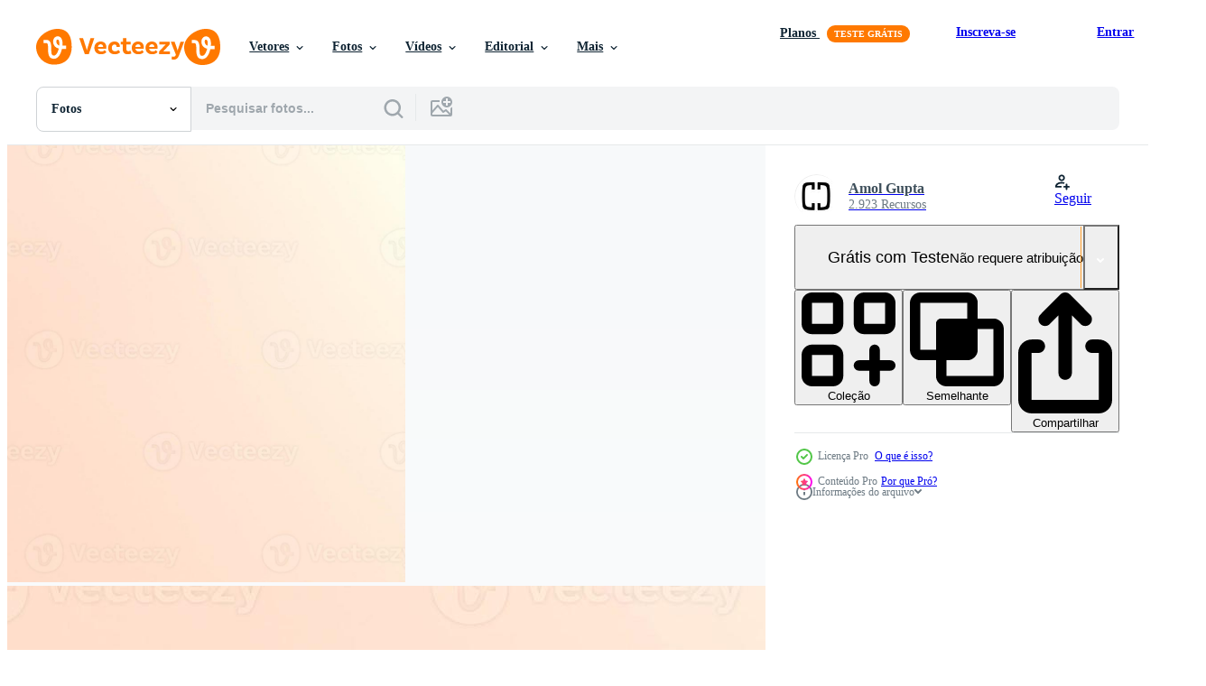

--- FILE ---
content_type: text/html; charset=utf-8
request_url: https://pt.vecteezy.com/resources/13957058/show_related_tags_async_content
body_size: 1602
content:
<turbo-frame id="show-related-tags">
  <h2 class="ez-resource-related__header">Palavras-chave relacionadas</h2>

    <div class="splide ez-carousel tags-carousel is-ready" style="--carousel_height: 48px; --additional_height: 0px;" data-controller="carousel search-tag" data-bullets="false" data-loop="false" data-arrows="true">
    <div class="splide__track ez-carousel__track" data-carousel-target="track">
      <ul class="splide__list ez-carousel__inner-wrap" data-carousel-target="innerWrap">
        <li class="search-tag splide__slide ez-carousel__slide" data-carousel-target="slide"><a class="search-tag__tag-link ez-btn ez-btn--light" title="anel" data-action="search-tag#sendClickEvent search-tag#performSearch" data-search-tag-verified="true" data-keyword-location="show" href="/fotos-gratis/anel">anel</a></li><li class="search-tag splide__slide ez-carousel__slide" data-carousel-target="slide"><a class="search-tag__tag-link ez-btn ez-btn--light" title="diamante" data-action="search-tag#sendClickEvent search-tag#performSearch" data-search-tag-verified="true" data-keyword-location="show" href="/fotos-gratis/diamante">diamante</a></li><li class="search-tag splide__slide ez-carousel__slide" data-carousel-target="slide"><a class="search-tag__tag-link ez-btn ez-btn--light" title="noivado" data-action="search-tag#sendClickEvent search-tag#performSearch" data-search-tag-verified="true" data-keyword-location="show" href="/fotos-gratis/noivado">noivado</a></li><li class="search-tag splide__slide ez-carousel__slide" data-carousel-target="slide"><a class="search-tag__tag-link ez-btn ez-btn--light" title="casamento" data-action="search-tag#sendClickEvent search-tag#performSearch" data-search-tag-verified="true" data-keyword-location="show" href="/fotos-gratis/casamento">casamento</a></li><li class="search-tag splide__slide ez-carousel__slide" data-carousel-target="slide"><a class="search-tag__tag-link ez-btn ez-btn--light" title="amor" data-action="search-tag#sendClickEvent search-tag#performSearch" data-search-tag-verified="true" data-keyword-location="show" href="/fotos-gratis/amor">amor</a></li><li class="search-tag splide__slide ez-carousel__slide" data-carousel-target="slide"><a class="search-tag__tag-link ez-btn ez-btn--light" title="fundo" data-action="search-tag#sendClickEvent search-tag#performSearch" data-search-tag-verified="true" data-keyword-location="show" href="/fotos-gratis/fundo">fundo</a></li><li class="search-tag splide__slide ez-carousel__slide" data-carousel-target="slide"><a class="search-tag__tag-link ez-btn ez-btn--light" title="ouro" data-action="search-tag#sendClickEvent search-tag#performSearch" data-search-tag-verified="true" data-keyword-location="show" href="/fotos-gratis/ouro">ouro</a></li><li class="search-tag splide__slide ez-carousel__slide" data-carousel-target="slide"><a class="search-tag__tag-link ez-btn ez-btn--light" title="joalheria" data-action="search-tag#sendClickEvent search-tag#performSearch" data-search-tag-verified="true" data-keyword-location="show" href="/fotos-gratis/joalheria">joalheria</a></li><li class="search-tag splide__slide ez-carousel__slide" data-carousel-target="slide"><a class="search-tag__tag-link ez-btn ez-btn--light" title="luxo" data-action="search-tag#sendClickEvent search-tag#performSearch" data-search-tag-verified="true" data-keyword-location="show" href="/fotos-gratis/luxo">luxo</a></li><li class="search-tag splide__slide ez-carousel__slide" data-carousel-target="slide"><a class="search-tag__tag-link ez-btn ez-btn--light" title="brilhante" data-action="search-tag#sendClickEvent search-tag#performSearch" data-search-tag-verified="true" data-keyword-location="show" href="/fotos-gratis/brilhante">brilhante</a></li><li class="search-tag splide__slide ez-carousel__slide" data-carousel-target="slide"><a class="search-tag__tag-link ez-btn ez-btn--light" title="prata" data-action="search-tag#sendClickEvent search-tag#performSearch" data-search-tag-verified="true" data-keyword-location="show" href="/fotos-gratis/prata">prata</a></li><li class="search-tag splide__slide ez-carousel__slide" data-carousel-target="slide"><a class="search-tag__tag-link ez-btn ez-btn--light" title="namorados" data-action="search-tag#sendClickEvent search-tag#performSearch" data-search-tag-verified="true" data-keyword-location="show" href="/fotos-gratis/namorados">namorados</a></li><li class="search-tag splide__slide ez-carousel__slide" data-carousel-target="slide"><a class="search-tag__tag-link ez-btn ez-btn--light" title="celebração" data-action="search-tag#sendClickEvent search-tag#performSearch" data-search-tag-verified="true" data-keyword-location="show" href="/fotos-gratis/celebra%C3%A7%C3%A3o">celebração</a></li><li class="search-tag splide__slide ez-carousel__slide" data-carousel-target="slide"><a class="search-tag__tag-link ez-btn ez-btn--light" title="metal" data-action="search-tag#sendClickEvent search-tag#performSearch" data-search-tag-verified="true" data-keyword-location="show" href="/fotos-gratis/metal">metal</a></li><li class="search-tag splide__slide ez-carousel__slide" data-carousel-target="slide"><a class="search-tag__tag-link ez-btn ez-btn--light" title="proposta" data-action="search-tag#sendClickEvent search-tag#performSearch" data-search-tag-verified="true" data-keyword-location="show" href="/fotos-gratis/proposta">proposta</a></li><li class="search-tag splide__slide ez-carousel__slide" data-carousel-target="slide"><a class="search-tag__tag-link ez-btn ez-btn--light" title="romance" data-action="search-tag#sendClickEvent search-tag#performSearch" data-search-tag-verified="true" data-keyword-location="show" href="/fotos-gratis/romance">romance</a></li><li class="search-tag splide__slide ez-carousel__slide" data-carousel-target="slide"><a class="search-tag__tag-link ez-btn ez-btn--light" title="pedra preciosa" data-action="search-tag#sendClickEvent search-tag#performSearch" data-search-tag-verified="true" data-keyword-location="show" href="/fotos-gratis/pedra-preciosa">pedra preciosa</a></li><li class="search-tag splide__slide ez-carousel__slide" data-carousel-target="slide"><a class="search-tag__tag-link ez-btn ez-btn--light" title="branco" data-action="search-tag#sendClickEvent search-tag#performSearch" data-search-tag-verified="true" data-keyword-location="show" href="/fotos-gratis/branco">branco</a></li><li class="search-tag splide__slide ez-carousel__slide" data-carousel-target="slide"><a class="search-tag__tag-link ez-btn ez-btn--light" title="presente" data-action="search-tag#sendClickEvent search-tag#performSearch" data-search-tag-verified="true" data-keyword-location="show" href="/fotos-gratis/presente">presente</a></li><li class="search-tag splide__slide ez-carousel__slide" data-carousel-target="slide"><a class="search-tag__tag-link ez-btn ez-btn--light" title="moda" data-action="search-tag#sendClickEvent search-tag#performSearch" data-search-tag-verified="true" data-keyword-location="show" href="/fotos-gratis/moda">moda</a></li><li class="search-tag splide__slide ez-carousel__slide" data-carousel-target="slide"><a class="search-tag__tag-link ez-btn ez-btn--light" title="jóias" data-action="search-tag#sendClickEvent search-tag#performSearch" data-search-tag-verified="true" data-keyword-location="show" href="/fotos-gratis/j%C3%B3ias">jóias</a></li><li class="search-tag splide__slide ez-carousel__slide" data-carousel-target="slide"><a class="search-tag__tag-link ez-btn ez-btn--light" title="beleza" data-action="search-tag#sendClickEvent search-tag#performSearch" data-search-tag-verified="true" data-keyword-location="show" href="/fotos-gratis/beleza">beleza</a></li><li class="search-tag splide__slide ez-carousel__slide" data-carousel-target="slide"><a class="search-tag__tag-link ez-btn ez-btn--light" title="pedra" data-action="search-tag#sendClickEvent search-tag#performSearch" data-search-tag-verified="true" data-keyword-location="show" href="/fotos-gratis/pedra">pedra</a></li><li class="search-tag splide__slide ez-carousel__slide" data-carousel-target="slide"><a class="search-tag__tag-link ez-btn ez-btn--light" title="brilho" data-action="search-tag#sendClickEvent search-tag#performSearch" data-search-tag-verified="true" data-keyword-location="show" href="/fotos-gratis/brilho">brilho</a></li><li class="search-tag splide__slide ez-carousel__slide" data-carousel-target="slide"><a class="search-tag__tag-link ez-btn ez-btn--light" title="aniversário" data-action="search-tag#sendClickEvent search-tag#performSearch" data-search-tag-verified="true" data-keyword-location="show" href="/fotos-gratis/anivers%C3%A1rio">aniversário</a></li><li class="search-tag splide__slide ez-carousel__slide" data-carousel-target="slide"><a class="search-tag__tag-link ez-btn ez-btn--light" title="lindo" data-action="search-tag#sendClickEvent search-tag#performSearch" data-search-tag-verified="true" data-keyword-location="show" href="/fotos-gratis/lindo">lindo</a></li><li class="search-tag splide__slide ez-carousel__slide" data-carousel-target="slide"><a class="search-tag__tag-link ez-btn ez-btn--light" title="dourado" data-action="search-tag#sendClickEvent search-tag#performSearch" data-search-tag-verified="true" data-keyword-location="show" href="/fotos-gratis/dourado">dourado</a></li><li class="search-tag splide__slide ez-carousel__slide" data-carousel-target="slide"><a class="search-tag__tag-link ez-btn ez-btn--light" title="decoração" data-action="search-tag#sendClickEvent search-tag#performSearch" data-search-tag-verified="true" data-keyword-location="show" href="/fotos-gratis/decora%C3%A7%C3%A3o">decoração</a></li><li class="search-tag splide__slide ez-carousel__slide" data-carousel-target="slide"><a class="search-tag__tag-link ez-btn ez-btn--light" title="reflexão" data-action="search-tag#sendClickEvent search-tag#performSearch" data-search-tag-verified="true" data-keyword-location="show" href="/fotos-gratis/reflex%C3%A3o">reflexão</a></li><li class="search-tag splide__slide ez-carousel__slide" data-carousel-target="slide"><a class="search-tag__tag-link ez-btn ez-btn--light" title="fundo branco" data-action="search-tag#sendClickEvent search-tag#performSearch" data-search-tag-verified="true" data-keyword-location="show" href="/fotos-gratis/fundo-branco">fundo branco</a></li>
</ul></div>
    

    <div class="splide__arrows splide__arrows--ltr ez-carousel__arrows"><button class="splide__arrow splide__arrow--prev ez-carousel__arrow ez-carousel__arrow--prev" disabled="disabled" data-carousel-target="arrowPrev" data-test-id="carousel-arrow-prev" data-direction="prev" aria_label="Anterior"><span class="ez-carousel__arrow-wrap"><svg xmlns="http://www.w3.org/2000/svg" viewBox="0 0 5 8" role="img" aria-labelledby="aiuo17n6phre8naffd39upaza0c2kaj3" class="arrow-prev"><desc id="aiuo17n6phre8naffd39upaza0c2kaj3">Anterior</desc><path fill-rule="evenodd" d="M4.707 7.707a1 1 0 0 0 0-1.414L2.414 4l2.293-2.293A1 1 0 0 0 3.293.293l-3 3a1 1 0 0 0 0 1.414l3 3a1 1 0 0 0 1.414 0Z" clip-rule="evenodd"></path></svg>
</span><span class="ez-carousel__gradient"></span></button><button class="splide__arrow splide__arrow--next ez-carousel__arrow ez-carousel__arrow--next" disabled="disabled" data-carousel-target="arrowNext" data-test-id="carousel-arrow-next" data-direction="next" aria_label="Seguinte"><span class="ez-carousel__arrow-wrap"><svg xmlns="http://www.w3.org/2000/svg" viewBox="0 0 5 8" role="img" aria-labelledby="ajvx0lv3exz1d7d7ta9kjwunb8dntq0s" class="arrow-next"><desc id="ajvx0lv3exz1d7d7ta9kjwunb8dntq0s">Seguinte</desc><path fill-rule="evenodd" d="M.293 7.707a1 1 0 0 1 0-1.414L2.586 4 .293 1.707A1 1 0 0 1 1.707.293l3 3a1 1 0 0 1 0 1.414l-3 3a1 1 0 0 1-1.414 0Z" clip-rule="evenodd"></path></svg>
</span><span class="ez-carousel__gradient"></span></button></div>
</div></turbo-frame>


--- FILE ---
content_type: text/html; charset=utf-8
request_url: https://pt.vecteezy.com/resources/13957058/show_related_grids_async_content
body_size: 8859
content:
<turbo-frame id="show-related-resources">

  <div data-conversions-category="Fotos relacionadas" class="">
    <h2 class="ez-resource-related__header">
      Fotos relacionadas
    </h2>

    <ul class="ez-resource-grid ez-resource-grid--main-grid  is-hidden" id="false" data-controller="grid contributor-info" data-grid-track-truncation-value="false" data-max-rows="50" data-row-height="240" data-instant-grid="false" data-truncate-results="false" data-testid="related-resources" data-labels="free" style="--free: &#39;Grátis&#39;;">

  <li class="ez-resource-grid__item ez-resource-thumb ez-resource-thumb--pro" data-controller="grid-item-decorator" data-position="{{position}}" data-item-id="13957066" data-pro="true" data-grid-target="gridItem" data-w="356" data-h="200" data-grid-item-decorator-free-label-value="Grátis" data-action="mouseenter-&gt;grid-item-decorator#hoverThumb:once" data-grid-item-decorator-item-pro-param="Pro" data-grid-item-decorator-resource-id-param="13957066" data-grid-item-decorator-content-type-param="Content-photo" data-grid-item-decorator-image-src-param="https://static.vecteezy.com/system/resources/previews/013/957/066/non_2x/wedding-ring-gold-silver-diamond-engagement-pearl-fashion-marriage-stone-3d-render-photo.jpg" data-grid-item-decorator-pinterest-url-param="https://pt.vecteezy.com/foto/13957066-casamento-anel-ouro-prata-diamante-noivado-perola-moda-casamento-pedra-renderizacao-3d" data-grid-item-decorator-seo-page-description-param="casamento, anel, ouro, prata, diamante, noivado, pérola, moda, casamento, pedra, renderização 3d" data-grid-item-decorator-user-id-param="6593046" data-grid-item-decorator-user-display-name-param="Amol  Gupta" data-grid-item-decorator-avatar-src-param="https://static.vecteezy.com/system/user/avatar/6593046/medium_insta.jpg" data-grid-item-decorator-uploads-path-param="/membros/cadjewels/uploads">

  <script type="application/ld+json" id="media_schema">
  {"@context":"https://schema.org","@type":"ImageObject","name":"casamento, anel, ouro, prata, diamante, noivado, pérola, moda, casamento, pedra, renderização 3d","uploadDate":"2022-11-07T13:59:18-06:00","thumbnailUrl":"https://static.vecteezy.com/ti/fotos-gratis/t1/13957066-casamento-anel-ouro-prata-diamante-noivado-perola-moda-casamento-pedra-renderizacao-3d-foto.jpg","contentUrl":"https://static.vecteezy.com/ti/fotos-gratis/p1/13957066-casamento-anel-ouro-prata-diamante-noivado-perola-moda-casamento-pedra-renderizacao-3d-foto.jpg","sourceOrganization":"Vecteezy","license":"https://support.vecteezy.com/pt_br/novo-licenciamento-do-vecteezy-ByHivesvt","acquireLicensePage":"https://pt.vecteezy.com/foto/13957066-casamento-anel-ouro-prata-diamante-noivado-perola-moda-casamento-pedra-renderizacao-3d","creator":{"@type":"Person","name":"Amol Gupta"},"copyrightNotice":"Amol Gupta","creditText":"Vecteezy"}
</script>


<a href="/foto/13957066-casamento-anel-ouro-prata-diamante-noivado-perola-moda-casamento-pedra-renderizacao-3d" class="ez-resource-thumb__link" title="casamento, anel, ouro, prata, diamante, noivado, pérola, moda, casamento, pedra, renderização 3d" style="--height: 200; --width: 356; " data-action="click-&gt;grid#trackResourceClick mouseenter-&gt;grid#trackResourceHover" data-content-type="photo" data-controller="ez-hover-intent" data-previews-srcs="[&quot;https://static.vecteezy.com/ti/fotos-gratis/p1/13957066-casamento-anel-ouro-prata-diamante-noivado-perola-moda-casamento-pedra-renderizacao-3d-foto.jpg&quot;,&quot;https://static.vecteezy.com/ti/fotos-gratis/p2/13957066-casamento-anel-ouro-prata-diamante-noivado-perola-moda-casamento-pedra-renderizacao-3d-foto.jpg&quot;]" data-pro="true" data-resource-id="13957066" data-grid-item-decorator-target="link">
    <img src="https://static.vecteezy.com/ti/fotos-gratis/t2/13957066-casamento-anel-ouro-prata-diamante-noivado-perola-moda-casamento-pedra-renderizacao-3d-foto.jpg" srcset="https://static.vecteezy.com/ti/fotos-gratis/t1/13957066-casamento-anel-ouro-prata-diamante-noivado-perola-moda-casamento-pedra-renderizacao-3d-foto.jpg 2x, https://static.vecteezy.com/ti/fotos-gratis/t2/13957066-casamento-anel-ouro-prata-diamante-noivado-perola-moda-casamento-pedra-renderizacao-3d-foto.jpg 1x" class="ez-resource-thumb__img" loading="lazy" decoding="async" width="356" height="200" alt="casamento, anel, ouro, prata, diamante, noivado, pérola, moda, casamento, pedra, renderização 3d foto">

</a>

  <div class="ez-resource-thumb__label-wrap"></div>
  

  <div class="ez-resource-thumb__hover-state"></div>
</li><li class="ez-resource-grid__item ez-resource-thumb ez-resource-thumb--pro" data-controller="grid-item-decorator" data-position="{{position}}" data-item-id="13957175" data-pro="true" data-grid-target="gridItem" data-w="356" data-h="200" data-grid-item-decorator-free-label-value="Grátis" data-action="mouseenter-&gt;grid-item-decorator#hoverThumb:once" data-grid-item-decorator-item-pro-param="Pro" data-grid-item-decorator-resource-id-param="13957175" data-grid-item-decorator-content-type-param="Content-photo" data-grid-item-decorator-image-src-param="https://static.vecteezy.com/system/resources/previews/013/957/175/non_2x/wedding-ring-gold-silver-diamond-engagement-pearl-fashion-marriage-stone-3d-render-photo.jpg" data-grid-item-decorator-pinterest-url-param="https://pt.vecteezy.com/foto/13957175-casamento-anel-ouro-prata-diamante-noivado-perola-moda-casamento-pedra-renderizacao-3d" data-grid-item-decorator-seo-page-description-param="casamento, anel, ouro, prata, diamante, noivado, pérola, moda, casamento, pedra, renderização 3d" data-grid-item-decorator-user-id-param="6593046" data-grid-item-decorator-user-display-name-param="Amol  Gupta" data-grid-item-decorator-avatar-src-param="https://static.vecteezy.com/system/user/avatar/6593046/medium_insta.jpg" data-grid-item-decorator-uploads-path-param="/membros/cadjewels/uploads">

  <script type="application/ld+json" id="media_schema">
  {"@context":"https://schema.org","@type":"ImageObject","name":"casamento, anel, ouro, prata, diamante, noivado, pérola, moda, casamento, pedra, renderização 3d","uploadDate":"2022-11-07T14:03:13-06:00","thumbnailUrl":"https://static.vecteezy.com/ti/fotos-gratis/t1/13957175-casamento-anel-ouro-prata-diamante-noivado-perola-moda-casamento-pedra-renderizacao-3d-foto.jpg","contentUrl":"https://static.vecteezy.com/ti/fotos-gratis/p1/13957175-casamento-anel-ouro-prata-diamante-noivado-perola-moda-casamento-pedra-renderizacao-3d-foto.jpg","sourceOrganization":"Vecteezy","license":"https://support.vecteezy.com/pt_br/novo-licenciamento-do-vecteezy-ByHivesvt","acquireLicensePage":"https://pt.vecteezy.com/foto/13957175-casamento-anel-ouro-prata-diamante-noivado-perola-moda-casamento-pedra-renderizacao-3d","creator":{"@type":"Person","name":"Amol Gupta"},"copyrightNotice":"Amol Gupta","creditText":"Vecteezy"}
</script>


<a href="/foto/13957175-casamento-anel-ouro-prata-diamante-noivado-perola-moda-casamento-pedra-renderizacao-3d" class="ez-resource-thumb__link" title="casamento, anel, ouro, prata, diamante, noivado, pérola, moda, casamento, pedra, renderização 3d" style="--height: 200; --width: 356; " data-action="click-&gt;grid#trackResourceClick mouseenter-&gt;grid#trackResourceHover" data-content-type="photo" data-controller="ez-hover-intent" data-previews-srcs="[&quot;https://static.vecteezy.com/ti/fotos-gratis/p1/13957175-casamento-anel-ouro-prata-diamante-noivado-perola-moda-casamento-pedra-renderizacao-3d-foto.jpg&quot;,&quot;https://static.vecteezy.com/ti/fotos-gratis/p2/13957175-casamento-anel-ouro-prata-diamante-noivado-perola-moda-casamento-pedra-renderizacao-3d-foto.jpg&quot;]" data-pro="true" data-resource-id="13957175" data-grid-item-decorator-target="link">
    <img src="https://static.vecteezy.com/ti/fotos-gratis/t2/13957175-casamento-anel-ouro-prata-diamante-noivado-perola-moda-casamento-pedra-renderizacao-3d-foto.jpg" srcset="https://static.vecteezy.com/ti/fotos-gratis/t1/13957175-casamento-anel-ouro-prata-diamante-noivado-perola-moda-casamento-pedra-renderizacao-3d-foto.jpg 2x, https://static.vecteezy.com/ti/fotos-gratis/t2/13957175-casamento-anel-ouro-prata-diamante-noivado-perola-moda-casamento-pedra-renderizacao-3d-foto.jpg 1x" class="ez-resource-thumb__img" loading="lazy" decoding="async" width="356" height="200" alt="casamento, anel, ouro, prata, diamante, noivado, pérola, moda, casamento, pedra, renderização 3d foto">

</a>

  <div class="ez-resource-thumb__label-wrap"></div>
  

  <div class="ez-resource-thumb__hover-state"></div>
</li><li class="ez-resource-grid__item ez-resource-thumb ez-resource-thumb--pro" data-controller="grid-item-decorator" data-position="{{position}}" data-item-id="13957058" data-pro="true" data-grid-target="gridItem" data-w="356" data-h="200" data-grid-item-decorator-free-label-value="Grátis" data-action="mouseenter-&gt;grid-item-decorator#hoverThumb:once" data-grid-item-decorator-item-pro-param="Pro" data-grid-item-decorator-resource-id-param="13957058" data-grid-item-decorator-content-type-param="Content-photo" data-grid-item-decorator-image-src-param="https://static.vecteezy.com/system/resources/previews/013/957/058/non_2x/wedding-ring-gold-silver-diamond-engagement-pearl-fashion-marriage-stone-3d-render-photo.jpg" data-grid-item-decorator-pinterest-url-param="https://pt.vecteezy.com/foto/13957058-casamento-anel-ouro-prata-diamante-noivado-perola-moda-casamento-pedra-renderizacao-3d" data-grid-item-decorator-seo-page-description-param="casamento, anel, ouro, prata, diamante, noivado, pérola, moda, casamento, pedra, renderização 3d" data-grid-item-decorator-user-id-param="6593046" data-grid-item-decorator-user-display-name-param="Amol  Gupta" data-grid-item-decorator-avatar-src-param="https://static.vecteezy.com/system/user/avatar/6593046/medium_insta.jpg" data-grid-item-decorator-uploads-path-param="/membros/cadjewels/uploads">

  <script type="application/ld+json" id="media_schema">
  {"@context":"https://schema.org","@type":"ImageObject","name":"casamento, anel, ouro, prata, diamante, noivado, pérola, moda, casamento, pedra, renderização 3d","uploadDate":"2022-11-07T13:58:59-06:00","thumbnailUrl":"https://static.vecteezy.com/ti/fotos-gratis/t1/13957058-casamento-anel-ouro-prata-diamante-noivado-perola-moda-casamento-pedra-renderizacao-3d-foto.jpg","contentUrl":"https://static.vecteezy.com/ti/fotos-gratis/p1/13957058-casamento-anel-ouro-prata-diamante-noivado-perola-moda-casamento-pedra-renderizacao-3d-foto.jpg","sourceOrganization":"Vecteezy","license":"https://support.vecteezy.com/pt_br/novo-licenciamento-do-vecteezy-ByHivesvt","acquireLicensePage":"https://pt.vecteezy.com/foto/13957058-casamento-anel-ouro-prata-diamante-noivado-perola-moda-casamento-pedra-renderizacao-3d","creator":{"@type":"Person","name":"Amol Gupta"},"copyrightNotice":"Amol Gupta","creditText":"Vecteezy"}
</script>


<a href="/foto/13957058-casamento-anel-ouro-prata-diamante-noivado-perola-moda-casamento-pedra-renderizacao-3d" class="ez-resource-thumb__link" title="casamento, anel, ouro, prata, diamante, noivado, pérola, moda, casamento, pedra, renderização 3d" style="--height: 200; --width: 356; " data-action="click-&gt;grid#trackResourceClick mouseenter-&gt;grid#trackResourceHover" data-content-type="photo" data-controller="ez-hover-intent" data-previews-srcs="[&quot;https://static.vecteezy.com/ti/fotos-gratis/p1/13957058-casamento-anel-ouro-prata-diamante-noivado-perola-moda-casamento-pedra-renderizacao-3d-foto.jpg&quot;,&quot;https://static.vecteezy.com/ti/fotos-gratis/p2/13957058-casamento-anel-ouro-prata-diamante-noivado-perola-moda-casamento-pedra-renderizacao-3d-foto.jpg&quot;]" data-pro="true" data-resource-id="13957058" data-grid-item-decorator-target="link">
    <img src="https://static.vecteezy.com/ti/fotos-gratis/t2/13957058-casamento-anel-ouro-prata-diamante-noivado-perola-moda-casamento-pedra-renderizacao-3d-foto.jpg" srcset="https://static.vecteezy.com/ti/fotos-gratis/t1/13957058-casamento-anel-ouro-prata-diamante-noivado-perola-moda-casamento-pedra-renderizacao-3d-foto.jpg 2x, https://static.vecteezy.com/ti/fotos-gratis/t2/13957058-casamento-anel-ouro-prata-diamante-noivado-perola-moda-casamento-pedra-renderizacao-3d-foto.jpg 1x" class="ez-resource-thumb__img" loading="lazy" decoding="async" width="356" height="200" alt="casamento, anel, ouro, prata, diamante, noivado, pérola, moda, casamento, pedra, renderização 3d foto">

</a>

  <div class="ez-resource-thumb__label-wrap"></div>
  

  <div class="ez-resource-thumb__hover-state"></div>
</li><li class="ez-resource-grid__item ez-resource-thumb ez-resource-thumb--pro" data-controller="grid-item-decorator" data-position="{{position}}" data-item-id="13957262" data-pro="true" data-grid-target="gridItem" data-w="356" data-h="200" data-grid-item-decorator-free-label-value="Grátis" data-action="mouseenter-&gt;grid-item-decorator#hoverThumb:once" data-grid-item-decorator-item-pro-param="Pro" data-grid-item-decorator-resource-id-param="13957262" data-grid-item-decorator-content-type-param="Content-photo" data-grid-item-decorator-image-src-param="https://static.vecteezy.com/system/resources/previews/013/957/262/non_2x/wedding-ring-gold-silver-diamond-engagement-pearl-fashion-marriage-stone-3d-render-photo.jpg" data-grid-item-decorator-pinterest-url-param="https://pt.vecteezy.com/foto/13957262-casamento-anel-ouro-prata-diamante-noivado-perola-moda-casamento-pedra-renderizacao-3d" data-grid-item-decorator-seo-page-description-param="casamento, anel, ouro, prata, diamante, noivado, pérola, moda, casamento, pedra, renderização 3d" data-grid-item-decorator-user-id-param="6593046" data-grid-item-decorator-user-display-name-param="Amol  Gupta" data-grid-item-decorator-avatar-src-param="https://static.vecteezy.com/system/user/avatar/6593046/medium_insta.jpg" data-grid-item-decorator-uploads-path-param="/membros/cadjewels/uploads">

  <script type="application/ld+json" id="media_schema">
  {"@context":"https://schema.org","@type":"ImageObject","name":"casamento, anel, ouro, prata, diamante, noivado, pérola, moda, casamento, pedra, renderização 3d","uploadDate":"2022-11-07T14:06:20-06:00","thumbnailUrl":"https://static.vecteezy.com/ti/fotos-gratis/t1/13957262-casamento-anel-ouro-prata-diamante-noivado-perola-moda-casamento-pedra-renderizacao-3d-foto.jpg","contentUrl":"https://static.vecteezy.com/ti/fotos-gratis/p1/13957262-casamento-anel-ouro-prata-diamante-noivado-perola-moda-casamento-pedra-renderizacao-3d-foto.jpg","sourceOrganization":"Vecteezy","license":"https://support.vecteezy.com/pt_br/novo-licenciamento-do-vecteezy-ByHivesvt","acquireLicensePage":"https://pt.vecteezy.com/foto/13957262-casamento-anel-ouro-prata-diamante-noivado-perola-moda-casamento-pedra-renderizacao-3d","creator":{"@type":"Person","name":"Amol Gupta"},"copyrightNotice":"Amol Gupta","creditText":"Vecteezy"}
</script>


<a href="/foto/13957262-casamento-anel-ouro-prata-diamante-noivado-perola-moda-casamento-pedra-renderizacao-3d" class="ez-resource-thumb__link" title="casamento, anel, ouro, prata, diamante, noivado, pérola, moda, casamento, pedra, renderização 3d" style="--height: 200; --width: 356; " data-action="click-&gt;grid#trackResourceClick mouseenter-&gt;grid#trackResourceHover" data-content-type="photo" data-controller="ez-hover-intent" data-previews-srcs="[&quot;https://static.vecteezy.com/ti/fotos-gratis/p1/13957262-casamento-anel-ouro-prata-diamante-noivado-perola-moda-casamento-pedra-renderizacao-3d-foto.jpg&quot;,&quot;https://static.vecteezy.com/ti/fotos-gratis/p2/13957262-casamento-anel-ouro-prata-diamante-noivado-perola-moda-casamento-pedra-renderizacao-3d-foto.jpg&quot;]" data-pro="true" data-resource-id="13957262" data-grid-item-decorator-target="link">
    <img src="https://static.vecteezy.com/ti/fotos-gratis/t2/13957262-casamento-anel-ouro-prata-diamante-noivado-perola-moda-casamento-pedra-renderizacao-3d-foto.jpg" srcset="https://static.vecteezy.com/ti/fotos-gratis/t1/13957262-casamento-anel-ouro-prata-diamante-noivado-perola-moda-casamento-pedra-renderizacao-3d-foto.jpg 2x, https://static.vecteezy.com/ti/fotos-gratis/t2/13957262-casamento-anel-ouro-prata-diamante-noivado-perola-moda-casamento-pedra-renderizacao-3d-foto.jpg 1x" class="ez-resource-thumb__img" loading="lazy" decoding="async" width="356" height="200" alt="casamento, anel, ouro, prata, diamante, noivado, pérola, moda, casamento, pedra, renderização 3d foto">

</a>

  <div class="ez-resource-thumb__label-wrap"></div>
  

  <div class="ez-resource-thumb__hover-state"></div>
</li><li class="ez-resource-grid__item ez-resource-thumb ez-resource-thumb--pro" data-controller="grid-item-decorator" data-position="{{position}}" data-item-id="13957295" data-pro="true" data-grid-target="gridItem" data-w="356" data-h="200" data-grid-item-decorator-free-label-value="Grátis" data-action="mouseenter-&gt;grid-item-decorator#hoverThumb:once" data-grid-item-decorator-item-pro-param="Pro" data-grid-item-decorator-resource-id-param="13957295" data-grid-item-decorator-content-type-param="Content-photo" data-grid-item-decorator-image-src-param="https://static.vecteezy.com/system/resources/previews/013/957/295/non_2x/wedding-ring-gold-silver-diamond-engagement-pearl-fashion-marriage-stone-3d-render-photo.jpg" data-grid-item-decorator-pinterest-url-param="https://pt.vecteezy.com/foto/13957295-casamento-anel-ouro-prata-diamante-noivado-perola-moda-casamento-pedra-renderizacao-3d" data-grid-item-decorator-seo-page-description-param="casamento, anel, ouro, prata, diamante, noivado, pérola, moda, casamento, pedra, renderização 3d" data-grid-item-decorator-user-id-param="6593046" data-grid-item-decorator-user-display-name-param="Amol  Gupta" data-grid-item-decorator-avatar-src-param="https://static.vecteezy.com/system/user/avatar/6593046/medium_insta.jpg" data-grid-item-decorator-uploads-path-param="/membros/cadjewels/uploads">

  <script type="application/ld+json" id="media_schema">
  {"@context":"https://schema.org","@type":"ImageObject","name":"casamento, anel, ouro, prata, diamante, noivado, pérola, moda, casamento, pedra, renderização 3d","uploadDate":"2022-11-07T14:07:39-06:00","thumbnailUrl":"https://static.vecteezy.com/ti/fotos-gratis/t1/13957295-casamento-anel-ouro-prata-diamante-noivado-perola-moda-casamento-pedra-renderizacao-3d-foto.jpg","contentUrl":"https://static.vecteezy.com/ti/fotos-gratis/p1/13957295-casamento-anel-ouro-prata-diamante-noivado-perola-moda-casamento-pedra-renderizacao-3d-foto.jpg","sourceOrganization":"Vecteezy","license":"https://support.vecteezy.com/pt_br/novo-licenciamento-do-vecteezy-ByHivesvt","acquireLicensePage":"https://pt.vecteezy.com/foto/13957295-casamento-anel-ouro-prata-diamante-noivado-perola-moda-casamento-pedra-renderizacao-3d","creator":{"@type":"Person","name":"Amol Gupta"},"copyrightNotice":"Amol Gupta","creditText":"Vecteezy"}
</script>


<a href="/foto/13957295-casamento-anel-ouro-prata-diamante-noivado-perola-moda-casamento-pedra-renderizacao-3d" class="ez-resource-thumb__link" title="casamento, anel, ouro, prata, diamante, noivado, pérola, moda, casamento, pedra, renderização 3d" style="--height: 200; --width: 356; " data-action="click-&gt;grid#trackResourceClick mouseenter-&gt;grid#trackResourceHover" data-content-type="photo" data-controller="ez-hover-intent" data-previews-srcs="[&quot;https://static.vecteezy.com/ti/fotos-gratis/p1/13957295-casamento-anel-ouro-prata-diamante-noivado-perola-moda-casamento-pedra-renderizacao-3d-foto.jpg&quot;,&quot;https://static.vecteezy.com/ti/fotos-gratis/p2/13957295-casamento-anel-ouro-prata-diamante-noivado-perola-moda-casamento-pedra-renderizacao-3d-foto.jpg&quot;]" data-pro="true" data-resource-id="13957295" data-grid-item-decorator-target="link">
    <img src="https://static.vecteezy.com/ti/fotos-gratis/t2/13957295-casamento-anel-ouro-prata-diamante-noivado-perola-moda-casamento-pedra-renderizacao-3d-foto.jpg" srcset="https://static.vecteezy.com/ti/fotos-gratis/t1/13957295-casamento-anel-ouro-prata-diamante-noivado-perola-moda-casamento-pedra-renderizacao-3d-foto.jpg 2x, https://static.vecteezy.com/ti/fotos-gratis/t2/13957295-casamento-anel-ouro-prata-diamante-noivado-perola-moda-casamento-pedra-renderizacao-3d-foto.jpg 1x" class="ez-resource-thumb__img" loading="lazy" decoding="async" width="356" height="200" alt="casamento, anel, ouro, prata, diamante, noivado, pérola, moda, casamento, pedra, renderização 3d foto">

</a>

  <div class="ez-resource-thumb__label-wrap"></div>
  

  <div class="ez-resource-thumb__hover-state"></div>
</li><li class="ez-resource-grid__item ez-resource-thumb ez-resource-thumb--pro" data-controller="grid-item-decorator" data-position="{{position}}" data-item-id="13957251" data-pro="true" data-grid-target="gridItem" data-w="356" data-h="200" data-grid-item-decorator-free-label-value="Grátis" data-action="mouseenter-&gt;grid-item-decorator#hoverThumb:once" data-grid-item-decorator-item-pro-param="Pro" data-grid-item-decorator-resource-id-param="13957251" data-grid-item-decorator-content-type-param="Content-photo" data-grid-item-decorator-image-src-param="https://static.vecteezy.com/system/resources/previews/013/957/251/non_2x/wedding-ring-gold-silver-diamond-engagement-pearl-fashion-marriage-stone-3d-render-photo.jpg" data-grid-item-decorator-pinterest-url-param="https://pt.vecteezy.com/foto/13957251-casamento-anel-ouro-prata-diamante-noivado-perola-moda-casamento-pedra-renderizacao-3d" data-grid-item-decorator-seo-page-description-param="casamento, anel, ouro, prata, diamante, noivado, pérola, moda, casamento, pedra, renderização 3d" data-grid-item-decorator-user-id-param="6593046" data-grid-item-decorator-user-display-name-param="Amol  Gupta" data-grid-item-decorator-avatar-src-param="https://static.vecteezy.com/system/user/avatar/6593046/medium_insta.jpg" data-grid-item-decorator-uploads-path-param="/membros/cadjewels/uploads">

  <script type="application/ld+json" id="media_schema">
  {"@context":"https://schema.org","@type":"ImageObject","name":"casamento, anel, ouro, prata, diamante, noivado, pérola, moda, casamento, pedra, renderização 3d","uploadDate":"2022-11-07T14:05:52-06:00","thumbnailUrl":"https://static.vecteezy.com/ti/fotos-gratis/t1/13957251-casamento-anel-ouro-prata-diamante-noivado-perola-moda-casamento-pedra-renderizacao-3d-foto.jpg","contentUrl":"https://static.vecteezy.com/ti/fotos-gratis/p1/13957251-casamento-anel-ouro-prata-diamante-noivado-perola-moda-casamento-pedra-renderizacao-3d-foto.jpg","sourceOrganization":"Vecteezy","license":"https://support.vecteezy.com/pt_br/novo-licenciamento-do-vecteezy-ByHivesvt","acquireLicensePage":"https://pt.vecteezy.com/foto/13957251-casamento-anel-ouro-prata-diamante-noivado-perola-moda-casamento-pedra-renderizacao-3d","creator":{"@type":"Person","name":"Amol Gupta"},"copyrightNotice":"Amol Gupta","creditText":"Vecteezy"}
</script>


<a href="/foto/13957251-casamento-anel-ouro-prata-diamante-noivado-perola-moda-casamento-pedra-renderizacao-3d" class="ez-resource-thumb__link" title="casamento, anel, ouro, prata, diamante, noivado, pérola, moda, casamento, pedra, renderização 3d" style="--height: 200; --width: 356; " data-action="click-&gt;grid#trackResourceClick mouseenter-&gt;grid#trackResourceHover" data-content-type="photo" data-controller="ez-hover-intent" data-previews-srcs="[&quot;https://static.vecteezy.com/ti/fotos-gratis/p1/13957251-casamento-anel-ouro-prata-diamante-noivado-perola-moda-casamento-pedra-renderizacao-3d-foto.jpg&quot;,&quot;https://static.vecteezy.com/ti/fotos-gratis/p2/13957251-casamento-anel-ouro-prata-diamante-noivado-perola-moda-casamento-pedra-renderizacao-3d-foto.jpg&quot;]" data-pro="true" data-resource-id="13957251" data-grid-item-decorator-target="link">
    <img src="https://static.vecteezy.com/ti/fotos-gratis/t2/13957251-casamento-anel-ouro-prata-diamante-noivado-perola-moda-casamento-pedra-renderizacao-3d-foto.jpg" srcset="https://static.vecteezy.com/ti/fotos-gratis/t1/13957251-casamento-anel-ouro-prata-diamante-noivado-perola-moda-casamento-pedra-renderizacao-3d-foto.jpg 2x, https://static.vecteezy.com/ti/fotos-gratis/t2/13957251-casamento-anel-ouro-prata-diamante-noivado-perola-moda-casamento-pedra-renderizacao-3d-foto.jpg 1x" class="ez-resource-thumb__img" loading="lazy" decoding="async" width="356" height="200" alt="casamento, anel, ouro, prata, diamante, noivado, pérola, moda, casamento, pedra, renderização 3d foto">

</a>

  <div class="ez-resource-thumb__label-wrap"></div>
  

  <div class="ez-resource-thumb__hover-state"></div>
</li><li class="ez-resource-grid__item ez-resource-thumb ez-resource-thumb--pro" data-controller="grid-item-decorator" data-position="{{position}}" data-item-id="13957071" data-pro="true" data-grid-target="gridItem" data-w="356" data-h="200" data-grid-item-decorator-free-label-value="Grátis" data-action="mouseenter-&gt;grid-item-decorator#hoverThumb:once" data-grid-item-decorator-item-pro-param="Pro" data-grid-item-decorator-resource-id-param="13957071" data-grid-item-decorator-content-type-param="Content-photo" data-grid-item-decorator-image-src-param="https://static.vecteezy.com/system/resources/previews/013/957/071/non_2x/wedding-ring-gold-silver-diamond-engagement-pearl-fashion-marriage-stone-3d-render-photo.jpg" data-grid-item-decorator-pinterest-url-param="https://pt.vecteezy.com/foto/13957071-casamento-anel-ouro-prata-diamante-noivado-perola-moda-casamento-pedra-renderizacao-3d" data-grid-item-decorator-seo-page-description-param="casamento, anel, ouro, prata, diamante, noivado, pérola, moda, casamento, pedra, renderização 3d" data-grid-item-decorator-user-id-param="6593046" data-grid-item-decorator-user-display-name-param="Amol  Gupta" data-grid-item-decorator-avatar-src-param="https://static.vecteezy.com/system/user/avatar/6593046/medium_insta.jpg" data-grid-item-decorator-uploads-path-param="/membros/cadjewels/uploads">

  <script type="application/ld+json" id="media_schema">
  {"@context":"https://schema.org","@type":"ImageObject","name":"casamento, anel, ouro, prata, diamante, noivado, pérola, moda, casamento, pedra, renderização 3d","uploadDate":"2022-11-07T13:59:35-06:00","thumbnailUrl":"https://static.vecteezy.com/ti/fotos-gratis/t1/13957071-casamento-anel-ouro-prata-diamante-noivado-perola-moda-casamento-pedra-renderizacao-3d-foto.jpg","contentUrl":"https://static.vecteezy.com/ti/fotos-gratis/p1/13957071-casamento-anel-ouro-prata-diamante-noivado-perola-moda-casamento-pedra-renderizacao-3d-foto.jpg","sourceOrganization":"Vecteezy","license":"https://support.vecteezy.com/pt_br/novo-licenciamento-do-vecteezy-ByHivesvt","acquireLicensePage":"https://pt.vecteezy.com/foto/13957071-casamento-anel-ouro-prata-diamante-noivado-perola-moda-casamento-pedra-renderizacao-3d","creator":{"@type":"Person","name":"Amol Gupta"},"copyrightNotice":"Amol Gupta","creditText":"Vecteezy"}
</script>


<a href="/foto/13957071-casamento-anel-ouro-prata-diamante-noivado-perola-moda-casamento-pedra-renderizacao-3d" class="ez-resource-thumb__link" title="casamento, anel, ouro, prata, diamante, noivado, pérola, moda, casamento, pedra, renderização 3d" style="--height: 200; --width: 356; " data-action="click-&gt;grid#trackResourceClick mouseenter-&gt;grid#trackResourceHover" data-content-type="photo" data-controller="ez-hover-intent" data-previews-srcs="[&quot;https://static.vecteezy.com/ti/fotos-gratis/p1/13957071-casamento-anel-ouro-prata-diamante-noivado-perola-moda-casamento-pedra-renderizacao-3d-foto.jpg&quot;,&quot;https://static.vecteezy.com/ti/fotos-gratis/p2/13957071-casamento-anel-ouro-prata-diamante-noivado-perola-moda-casamento-pedra-renderizacao-3d-foto.jpg&quot;]" data-pro="true" data-resource-id="13957071" data-grid-item-decorator-target="link">
    <img src="https://static.vecteezy.com/ti/fotos-gratis/t2/13957071-casamento-anel-ouro-prata-diamante-noivado-perola-moda-casamento-pedra-renderizacao-3d-foto.jpg" srcset="https://static.vecteezy.com/ti/fotos-gratis/t1/13957071-casamento-anel-ouro-prata-diamante-noivado-perola-moda-casamento-pedra-renderizacao-3d-foto.jpg 2x, https://static.vecteezy.com/ti/fotos-gratis/t2/13957071-casamento-anel-ouro-prata-diamante-noivado-perola-moda-casamento-pedra-renderizacao-3d-foto.jpg 1x" class="ez-resource-thumb__img" loading="lazy" decoding="async" width="356" height="200" alt="casamento, anel, ouro, prata, diamante, noivado, pérola, moda, casamento, pedra, renderização 3d foto">

</a>

  <div class="ez-resource-thumb__label-wrap"></div>
  

  <div class="ez-resource-thumb__hover-state"></div>
</li><li class="ez-resource-grid__item ez-resource-thumb ez-resource-thumb--pro" data-controller="grid-item-decorator" data-position="{{position}}" data-item-id="13957126" data-pro="true" data-grid-target="gridItem" data-w="356" data-h="200" data-grid-item-decorator-free-label-value="Grátis" data-action="mouseenter-&gt;grid-item-decorator#hoverThumb:once" data-grid-item-decorator-item-pro-param="Pro" data-grid-item-decorator-resource-id-param="13957126" data-grid-item-decorator-content-type-param="Content-photo" data-grid-item-decorator-image-src-param="https://static.vecteezy.com/system/resources/previews/013/957/126/non_2x/wedding-ring-gold-silver-diamond-engagement-pearl-fashion-marriage-stone-3d-render-photo.jpg" data-grid-item-decorator-pinterest-url-param="https://pt.vecteezy.com/foto/13957126-casamento-anel-ouro-prata-diamante-noivado-perola-moda-casamento-pedra-renderizacao-3d" data-grid-item-decorator-seo-page-description-param="casamento, anel, ouro, prata, diamante, noivado, pérola, moda, casamento, pedra, renderização 3d" data-grid-item-decorator-user-id-param="6593046" data-grid-item-decorator-user-display-name-param="Amol  Gupta" data-grid-item-decorator-avatar-src-param="https://static.vecteezy.com/system/user/avatar/6593046/medium_insta.jpg" data-grid-item-decorator-uploads-path-param="/membros/cadjewels/uploads">

  <script type="application/ld+json" id="media_schema">
  {"@context":"https://schema.org","@type":"ImageObject","name":"casamento, anel, ouro, prata, diamante, noivado, pérola, moda, casamento, pedra, renderização 3d","uploadDate":"2022-11-07T14:01:30-06:00","thumbnailUrl":"https://static.vecteezy.com/ti/fotos-gratis/t1/13957126-casamento-anel-ouro-prata-diamante-noivado-perola-moda-casamento-pedra-renderizacao-3d-foto.jpg","contentUrl":"https://static.vecteezy.com/ti/fotos-gratis/p1/13957126-casamento-anel-ouro-prata-diamante-noivado-perola-moda-casamento-pedra-renderizacao-3d-foto.jpg","sourceOrganization":"Vecteezy","license":"https://support.vecteezy.com/pt_br/novo-licenciamento-do-vecteezy-ByHivesvt","acquireLicensePage":"https://pt.vecteezy.com/foto/13957126-casamento-anel-ouro-prata-diamante-noivado-perola-moda-casamento-pedra-renderizacao-3d","creator":{"@type":"Person","name":"Amol Gupta"},"copyrightNotice":"Amol Gupta","creditText":"Vecteezy"}
</script>


<a href="/foto/13957126-casamento-anel-ouro-prata-diamante-noivado-perola-moda-casamento-pedra-renderizacao-3d" class="ez-resource-thumb__link" title="casamento, anel, ouro, prata, diamante, noivado, pérola, moda, casamento, pedra, renderização 3d" style="--height: 200; --width: 356; " data-action="click-&gt;grid#trackResourceClick mouseenter-&gt;grid#trackResourceHover" data-content-type="photo" data-controller="ez-hover-intent" data-previews-srcs="[&quot;https://static.vecteezy.com/ti/fotos-gratis/p1/13957126-casamento-anel-ouro-prata-diamante-noivado-perola-moda-casamento-pedra-renderizacao-3d-foto.jpg&quot;,&quot;https://static.vecteezy.com/ti/fotos-gratis/p2/13957126-casamento-anel-ouro-prata-diamante-noivado-perola-moda-casamento-pedra-renderizacao-3d-foto.jpg&quot;]" data-pro="true" data-resource-id="13957126" data-grid-item-decorator-target="link">
    <img src="https://static.vecteezy.com/ti/fotos-gratis/t2/13957126-casamento-anel-ouro-prata-diamante-noivado-perola-moda-casamento-pedra-renderizacao-3d-foto.jpg" srcset="https://static.vecteezy.com/ti/fotos-gratis/t1/13957126-casamento-anel-ouro-prata-diamante-noivado-perola-moda-casamento-pedra-renderizacao-3d-foto.jpg 2x, https://static.vecteezy.com/ti/fotos-gratis/t2/13957126-casamento-anel-ouro-prata-diamante-noivado-perola-moda-casamento-pedra-renderizacao-3d-foto.jpg 1x" class="ez-resource-thumb__img" loading="lazy" decoding="async" width="356" height="200" alt="casamento, anel, ouro, prata, diamante, noivado, pérola, moda, casamento, pedra, renderização 3d foto">

</a>

  <div class="ez-resource-thumb__label-wrap"></div>
  

  <div class="ez-resource-thumb__hover-state"></div>
</li><li class="ez-resource-grid__item ez-resource-thumb ez-resource-thumb--pro" data-controller="grid-item-decorator" data-position="{{position}}" data-item-id="13957187" data-pro="true" data-grid-target="gridItem" data-w="356" data-h="200" data-grid-item-decorator-free-label-value="Grátis" data-action="mouseenter-&gt;grid-item-decorator#hoverThumb:once" data-grid-item-decorator-item-pro-param="Pro" data-grid-item-decorator-resource-id-param="13957187" data-grid-item-decorator-content-type-param="Content-photo" data-grid-item-decorator-image-src-param="https://static.vecteezy.com/system/resources/previews/013/957/187/non_2x/wedding-ring-gold-silver-diamond-engagement-pearl-fashion-marriage-stone-3d-render-photo.jpg" data-grid-item-decorator-pinterest-url-param="https://pt.vecteezy.com/foto/13957187-casamento-anel-ouro-prata-diamante-noivado-perola-moda-casamento-pedra-renderizacao-3d" data-grid-item-decorator-seo-page-description-param="casamento, anel, ouro, prata, diamante, noivado, pérola, moda, casamento, pedra, renderização 3d" data-grid-item-decorator-user-id-param="6593046" data-grid-item-decorator-user-display-name-param="Amol  Gupta" data-grid-item-decorator-avatar-src-param="https://static.vecteezy.com/system/user/avatar/6593046/medium_insta.jpg" data-grid-item-decorator-uploads-path-param="/membros/cadjewels/uploads">

  <script type="application/ld+json" id="media_schema">
  {"@context":"https://schema.org","@type":"ImageObject","name":"casamento, anel, ouro, prata, diamante, noivado, pérola, moda, casamento, pedra, renderização 3d","uploadDate":"2022-11-07T14:03:48-06:00","thumbnailUrl":"https://static.vecteezy.com/ti/fotos-gratis/t1/13957187-casamento-anel-ouro-prata-diamante-noivado-perola-moda-casamento-pedra-renderizacao-3d-foto.jpg","contentUrl":"https://static.vecteezy.com/ti/fotos-gratis/p1/13957187-casamento-anel-ouro-prata-diamante-noivado-perola-moda-casamento-pedra-renderizacao-3d-foto.jpg","sourceOrganization":"Vecteezy","license":"https://support.vecteezy.com/pt_br/novo-licenciamento-do-vecteezy-ByHivesvt","acquireLicensePage":"https://pt.vecteezy.com/foto/13957187-casamento-anel-ouro-prata-diamante-noivado-perola-moda-casamento-pedra-renderizacao-3d","creator":{"@type":"Person","name":"Amol Gupta"},"copyrightNotice":"Amol Gupta","creditText":"Vecteezy"}
</script>


<a href="/foto/13957187-casamento-anel-ouro-prata-diamante-noivado-perola-moda-casamento-pedra-renderizacao-3d" class="ez-resource-thumb__link" title="casamento, anel, ouro, prata, diamante, noivado, pérola, moda, casamento, pedra, renderização 3d" style="--height: 200; --width: 356; " data-action="click-&gt;grid#trackResourceClick mouseenter-&gt;grid#trackResourceHover" data-content-type="photo" data-controller="ez-hover-intent" data-previews-srcs="[&quot;https://static.vecteezy.com/ti/fotos-gratis/p1/13957187-casamento-anel-ouro-prata-diamante-noivado-perola-moda-casamento-pedra-renderizacao-3d-foto.jpg&quot;,&quot;https://static.vecteezy.com/ti/fotos-gratis/p2/13957187-casamento-anel-ouro-prata-diamante-noivado-perola-moda-casamento-pedra-renderizacao-3d-foto.jpg&quot;]" data-pro="true" data-resource-id="13957187" data-grid-item-decorator-target="link">
    <img src="https://static.vecteezy.com/ti/fotos-gratis/t2/13957187-casamento-anel-ouro-prata-diamante-noivado-perola-moda-casamento-pedra-renderizacao-3d-foto.jpg" srcset="https://static.vecteezy.com/ti/fotos-gratis/t1/13957187-casamento-anel-ouro-prata-diamante-noivado-perola-moda-casamento-pedra-renderizacao-3d-foto.jpg 2x, https://static.vecteezy.com/ti/fotos-gratis/t2/13957187-casamento-anel-ouro-prata-diamante-noivado-perola-moda-casamento-pedra-renderizacao-3d-foto.jpg 1x" class="ez-resource-thumb__img" loading="lazy" decoding="async" width="356" height="200" alt="casamento, anel, ouro, prata, diamante, noivado, pérola, moda, casamento, pedra, renderização 3d foto">

</a>

  <div class="ez-resource-thumb__label-wrap"></div>
  

  <div class="ez-resource-thumb__hover-state"></div>
</li><li class="ez-resource-grid__item ez-resource-thumb ez-resource-thumb--pro" data-controller="grid-item-decorator" data-position="{{position}}" data-item-id="13957263" data-pro="true" data-grid-target="gridItem" data-w="356" data-h="200" data-grid-item-decorator-free-label-value="Grátis" data-action="mouseenter-&gt;grid-item-decorator#hoverThumb:once" data-grid-item-decorator-item-pro-param="Pro" data-grid-item-decorator-resource-id-param="13957263" data-grid-item-decorator-content-type-param="Content-photo" data-grid-item-decorator-image-src-param="https://static.vecteezy.com/system/resources/previews/013/957/263/non_2x/wedding-ring-gold-silver-diamond-engagement-pearl-fashion-marriage-stone-3d-render-photo.jpg" data-grid-item-decorator-pinterest-url-param="https://pt.vecteezy.com/foto/13957263-casamento-anel-ouro-prata-diamante-noivado-perola-moda-casamento-pedra-renderizacao-3d" data-grid-item-decorator-seo-page-description-param="casamento, anel, ouro, prata, diamante, noivado, pérola, moda, casamento, pedra, renderização 3d" data-grid-item-decorator-user-id-param="6593046" data-grid-item-decorator-user-display-name-param="Amol  Gupta" data-grid-item-decorator-avatar-src-param="https://static.vecteezy.com/system/user/avatar/6593046/medium_insta.jpg" data-grid-item-decorator-uploads-path-param="/membros/cadjewels/uploads">

  <script type="application/ld+json" id="media_schema">
  {"@context":"https://schema.org","@type":"ImageObject","name":"casamento, anel, ouro, prata, diamante, noivado, pérola, moda, casamento, pedra, renderização 3d","uploadDate":"2022-11-07T14:06:20-06:00","thumbnailUrl":"https://static.vecteezy.com/ti/fotos-gratis/t1/13957263-casamento-anel-ouro-prata-diamante-noivado-perola-moda-casamento-pedra-renderizacao-3d-foto.jpg","contentUrl":"https://static.vecteezy.com/ti/fotos-gratis/p1/13957263-casamento-anel-ouro-prata-diamante-noivado-perola-moda-casamento-pedra-renderizacao-3d-foto.jpg","sourceOrganization":"Vecteezy","license":"https://support.vecteezy.com/pt_br/novo-licenciamento-do-vecteezy-ByHivesvt","acquireLicensePage":"https://pt.vecteezy.com/foto/13957263-casamento-anel-ouro-prata-diamante-noivado-perola-moda-casamento-pedra-renderizacao-3d","creator":{"@type":"Person","name":"Amol Gupta"},"copyrightNotice":"Amol Gupta","creditText":"Vecteezy"}
</script>


<a href="/foto/13957263-casamento-anel-ouro-prata-diamante-noivado-perola-moda-casamento-pedra-renderizacao-3d" class="ez-resource-thumb__link" title="casamento, anel, ouro, prata, diamante, noivado, pérola, moda, casamento, pedra, renderização 3d" style="--height: 200; --width: 356; " data-action="click-&gt;grid#trackResourceClick mouseenter-&gt;grid#trackResourceHover" data-content-type="photo" data-controller="ez-hover-intent" data-previews-srcs="[&quot;https://static.vecteezy.com/ti/fotos-gratis/p1/13957263-casamento-anel-ouro-prata-diamante-noivado-perola-moda-casamento-pedra-renderizacao-3d-foto.jpg&quot;,&quot;https://static.vecteezy.com/ti/fotos-gratis/p2/13957263-casamento-anel-ouro-prata-diamante-noivado-perola-moda-casamento-pedra-renderizacao-3d-foto.jpg&quot;]" data-pro="true" data-resource-id="13957263" data-grid-item-decorator-target="link">
    <img src="https://static.vecteezy.com/ti/fotos-gratis/t2/13957263-casamento-anel-ouro-prata-diamante-noivado-perola-moda-casamento-pedra-renderizacao-3d-foto.jpg" srcset="https://static.vecteezy.com/ti/fotos-gratis/t1/13957263-casamento-anel-ouro-prata-diamante-noivado-perola-moda-casamento-pedra-renderizacao-3d-foto.jpg 2x, https://static.vecteezy.com/ti/fotos-gratis/t2/13957263-casamento-anel-ouro-prata-diamante-noivado-perola-moda-casamento-pedra-renderizacao-3d-foto.jpg 1x" class="ez-resource-thumb__img" loading="lazy" decoding="async" width="356" height="200" alt="casamento, anel, ouro, prata, diamante, noivado, pérola, moda, casamento, pedra, renderização 3d foto">

</a>

  <div class="ez-resource-thumb__label-wrap"></div>
  

  <div class="ez-resource-thumb__hover-state"></div>
</li><li class="ez-resource-grid__item ez-resource-thumb ez-resource-thumb--pro" data-controller="grid-item-decorator" data-position="{{position}}" data-item-id="13957180" data-pro="true" data-grid-target="gridItem" data-w="356" data-h="200" data-grid-item-decorator-free-label-value="Grátis" data-action="mouseenter-&gt;grid-item-decorator#hoverThumb:once" data-grid-item-decorator-item-pro-param="Pro" data-grid-item-decorator-resource-id-param="13957180" data-grid-item-decorator-content-type-param="Content-photo" data-grid-item-decorator-image-src-param="https://static.vecteezy.com/system/resources/previews/013/957/180/non_2x/wedding-ring-gold-silver-diamond-engagement-pearl-fashion-marriage-stone-3d-render-photo.jpg" data-grid-item-decorator-pinterest-url-param="https://pt.vecteezy.com/foto/13957180-casamento-anel-ouro-prata-diamante-noivado-perola-moda-casamento-pedra-renderizacao-3d" data-grid-item-decorator-seo-page-description-param="casamento, anel, ouro, prata, diamante, noivado, pérola, moda, casamento, pedra, renderização 3d" data-grid-item-decorator-user-id-param="6593046" data-grid-item-decorator-user-display-name-param="Amol  Gupta" data-grid-item-decorator-avatar-src-param="https://static.vecteezy.com/system/user/avatar/6593046/medium_insta.jpg" data-grid-item-decorator-uploads-path-param="/membros/cadjewels/uploads">

  <script type="application/ld+json" id="media_schema">
  {"@context":"https://schema.org","@type":"ImageObject","name":"casamento, anel, ouro, prata, diamante, noivado, pérola, moda, casamento, pedra, renderização 3d","uploadDate":"2022-11-07T14:03:15-06:00","thumbnailUrl":"https://static.vecteezy.com/ti/fotos-gratis/t1/13957180-casamento-anel-ouro-prata-diamante-noivado-perola-moda-casamento-pedra-renderizacao-3d-foto.jpg","contentUrl":"https://static.vecteezy.com/ti/fotos-gratis/p1/13957180-casamento-anel-ouro-prata-diamante-noivado-perola-moda-casamento-pedra-renderizacao-3d-foto.jpg","sourceOrganization":"Vecteezy","license":"https://support.vecteezy.com/pt_br/novo-licenciamento-do-vecteezy-ByHivesvt","acquireLicensePage":"https://pt.vecteezy.com/foto/13957180-casamento-anel-ouro-prata-diamante-noivado-perola-moda-casamento-pedra-renderizacao-3d","creator":{"@type":"Person","name":"Amol Gupta"},"copyrightNotice":"Amol Gupta","creditText":"Vecteezy"}
</script>


<a href="/foto/13957180-casamento-anel-ouro-prata-diamante-noivado-perola-moda-casamento-pedra-renderizacao-3d" class="ez-resource-thumb__link" title="casamento, anel, ouro, prata, diamante, noivado, pérola, moda, casamento, pedra, renderização 3d" style="--height: 200; --width: 356; " data-action="click-&gt;grid#trackResourceClick mouseenter-&gt;grid#trackResourceHover" data-content-type="photo" data-controller="ez-hover-intent" data-previews-srcs="[&quot;https://static.vecteezy.com/ti/fotos-gratis/p1/13957180-casamento-anel-ouro-prata-diamante-noivado-perola-moda-casamento-pedra-renderizacao-3d-foto.jpg&quot;,&quot;https://static.vecteezy.com/ti/fotos-gratis/p2/13957180-casamento-anel-ouro-prata-diamante-noivado-perola-moda-casamento-pedra-renderizacao-3d-foto.jpg&quot;]" data-pro="true" data-resource-id="13957180" data-grid-item-decorator-target="link">
    <img src="https://static.vecteezy.com/ti/fotos-gratis/t2/13957180-casamento-anel-ouro-prata-diamante-noivado-perola-moda-casamento-pedra-renderizacao-3d-foto.jpg" srcset="https://static.vecteezy.com/ti/fotos-gratis/t1/13957180-casamento-anel-ouro-prata-diamante-noivado-perola-moda-casamento-pedra-renderizacao-3d-foto.jpg 2x, https://static.vecteezy.com/ti/fotos-gratis/t2/13957180-casamento-anel-ouro-prata-diamante-noivado-perola-moda-casamento-pedra-renderizacao-3d-foto.jpg 1x" class="ez-resource-thumb__img" loading="lazy" decoding="async" width="356" height="200" alt="casamento, anel, ouro, prata, diamante, noivado, pérola, moda, casamento, pedra, renderização 3d foto">

</a>

  <div class="ez-resource-thumb__label-wrap"></div>
  

  <div class="ez-resource-thumb__hover-state"></div>
</li><li class="ez-resource-grid__item ez-resource-thumb ez-resource-thumb--pro" data-controller="grid-item-decorator" data-position="{{position}}" data-item-id="13957174" data-pro="true" data-grid-target="gridItem" data-w="356" data-h="200" data-grid-item-decorator-free-label-value="Grátis" data-action="mouseenter-&gt;grid-item-decorator#hoverThumb:once" data-grid-item-decorator-item-pro-param="Pro" data-grid-item-decorator-resource-id-param="13957174" data-grid-item-decorator-content-type-param="Content-photo" data-grid-item-decorator-image-src-param="https://static.vecteezy.com/system/resources/previews/013/957/174/non_2x/wedding-ring-gold-silver-diamond-engagement-pearl-fashion-marriage-stone-3d-render-photo.jpg" data-grid-item-decorator-pinterest-url-param="https://pt.vecteezy.com/foto/13957174-casamento-anel-ouro-prata-diamante-noivado-perola-moda-casamento-pedra-renderizacao-3d" data-grid-item-decorator-seo-page-description-param="casamento, anel, ouro, prata, diamante, noivado, pérola, moda, casamento, pedra, renderização 3d" data-grid-item-decorator-user-id-param="6593046" data-grid-item-decorator-user-display-name-param="Amol  Gupta" data-grid-item-decorator-avatar-src-param="https://static.vecteezy.com/system/user/avatar/6593046/medium_insta.jpg" data-grid-item-decorator-uploads-path-param="/membros/cadjewels/uploads">

  <script type="application/ld+json" id="media_schema">
  {"@context":"https://schema.org","@type":"ImageObject","name":"casamento, anel, ouro, prata, diamante, noivado, pérola, moda, casamento, pedra, renderização 3d","uploadDate":"2022-11-07T14:03:13-06:00","thumbnailUrl":"https://static.vecteezy.com/ti/fotos-gratis/t1/13957174-casamento-anel-ouro-prata-diamante-noivado-perola-moda-casamento-pedra-renderizacao-3d-foto.jpg","contentUrl":"https://static.vecteezy.com/ti/fotos-gratis/p1/13957174-casamento-anel-ouro-prata-diamante-noivado-perola-moda-casamento-pedra-renderizacao-3d-foto.jpg","sourceOrganization":"Vecteezy","license":"https://support.vecteezy.com/pt_br/novo-licenciamento-do-vecteezy-ByHivesvt","acquireLicensePage":"https://pt.vecteezy.com/foto/13957174-casamento-anel-ouro-prata-diamante-noivado-perola-moda-casamento-pedra-renderizacao-3d","creator":{"@type":"Person","name":"Amol Gupta"},"copyrightNotice":"Amol Gupta","creditText":"Vecteezy"}
</script>


<a href="/foto/13957174-casamento-anel-ouro-prata-diamante-noivado-perola-moda-casamento-pedra-renderizacao-3d" class="ez-resource-thumb__link" title="casamento, anel, ouro, prata, diamante, noivado, pérola, moda, casamento, pedra, renderização 3d" style="--height: 200; --width: 356; " data-action="click-&gt;grid#trackResourceClick mouseenter-&gt;grid#trackResourceHover" data-content-type="photo" data-controller="ez-hover-intent" data-previews-srcs="[&quot;https://static.vecteezy.com/ti/fotos-gratis/p1/13957174-casamento-anel-ouro-prata-diamante-noivado-perola-moda-casamento-pedra-renderizacao-3d-foto.jpg&quot;,&quot;https://static.vecteezy.com/ti/fotos-gratis/p2/13957174-casamento-anel-ouro-prata-diamante-noivado-perola-moda-casamento-pedra-renderizacao-3d-foto.jpg&quot;]" data-pro="true" data-resource-id="13957174" data-grid-item-decorator-target="link">
    <img src="https://static.vecteezy.com/ti/fotos-gratis/t2/13957174-casamento-anel-ouro-prata-diamante-noivado-perola-moda-casamento-pedra-renderizacao-3d-foto.jpg" srcset="https://static.vecteezy.com/ti/fotos-gratis/t1/13957174-casamento-anel-ouro-prata-diamante-noivado-perola-moda-casamento-pedra-renderizacao-3d-foto.jpg 2x, https://static.vecteezy.com/ti/fotos-gratis/t2/13957174-casamento-anel-ouro-prata-diamante-noivado-perola-moda-casamento-pedra-renderizacao-3d-foto.jpg 1x" class="ez-resource-thumb__img" loading="lazy" decoding="async" width="356" height="200" alt="casamento, anel, ouro, prata, diamante, noivado, pérola, moda, casamento, pedra, renderização 3d foto">

</a>

  <div class="ez-resource-thumb__label-wrap"></div>
  

  <div class="ez-resource-thumb__hover-state"></div>
</li><li class="ez-resource-grid__item ez-resource-thumb ez-resource-thumb--pro" data-controller="grid-item-decorator" data-position="{{position}}" data-item-id="13957300" data-pro="true" data-grid-target="gridItem" data-w="356" data-h="200" data-grid-item-decorator-free-label-value="Grátis" data-action="mouseenter-&gt;grid-item-decorator#hoverThumb:once" data-grid-item-decorator-item-pro-param="Pro" data-grid-item-decorator-resource-id-param="13957300" data-grid-item-decorator-content-type-param="Content-photo" data-grid-item-decorator-image-src-param="https://static.vecteezy.com/system/resources/previews/013/957/300/non_2x/wedding-ring-gold-silver-diamond-engagement-fashion-marriage-stone-3d-render-photo.jpg" data-grid-item-decorator-pinterest-url-param="https://pt.vecteezy.com/foto/13957300-casamento-anel-ouro-prata-diamante-noivado-moda-casamento-pedra-renderizacao-3d" data-grid-item-decorator-seo-page-description-param="casamento, anel, ouro, prata, diamante, noivado, moda, casamento, pedra, renderização 3d" data-grid-item-decorator-user-id-param="6593046" data-grid-item-decorator-user-display-name-param="Amol  Gupta" data-grid-item-decorator-avatar-src-param="https://static.vecteezy.com/system/user/avatar/6593046/medium_insta.jpg" data-grid-item-decorator-uploads-path-param="/membros/cadjewels/uploads">

  <script type="application/ld+json" id="media_schema">
  {"@context":"https://schema.org","@type":"ImageObject","name":"casamento, anel, ouro, prata, diamante, noivado, moda, casamento, pedra, renderização 3d","uploadDate":"2022-11-07T14:07:56-06:00","thumbnailUrl":"https://static.vecteezy.com/ti/fotos-gratis/t1/13957300-casamento-anel-ouro-prata-diamante-noivado-moda-casamento-pedra-renderizacao-3d-foto.jpg","contentUrl":"https://static.vecteezy.com/ti/fotos-gratis/p1/13957300-casamento-anel-ouro-prata-diamante-noivado-moda-casamento-pedra-renderizacao-3d-foto.jpg","sourceOrganization":"Vecteezy","license":"https://support.vecteezy.com/pt_br/novo-licenciamento-do-vecteezy-ByHivesvt","acquireLicensePage":"https://pt.vecteezy.com/foto/13957300-casamento-anel-ouro-prata-diamante-noivado-moda-casamento-pedra-renderizacao-3d","creator":{"@type":"Person","name":"Amol Gupta"},"copyrightNotice":"Amol Gupta","creditText":"Vecteezy"}
</script>


<a href="/foto/13957300-casamento-anel-ouro-prata-diamante-noivado-moda-casamento-pedra-renderizacao-3d" class="ez-resource-thumb__link" title="casamento, anel, ouro, prata, diamante, noivado, moda, casamento, pedra, renderização 3d" style="--height: 200; --width: 356; " data-action="click-&gt;grid#trackResourceClick mouseenter-&gt;grid#trackResourceHover" data-content-type="photo" data-controller="ez-hover-intent" data-previews-srcs="[&quot;https://static.vecteezy.com/ti/fotos-gratis/p1/13957300-casamento-anel-ouro-prata-diamante-noivado-moda-casamento-pedra-renderizacao-3d-foto.jpg&quot;,&quot;https://static.vecteezy.com/ti/fotos-gratis/p2/13957300-casamento-anel-ouro-prata-diamante-noivado-moda-casamento-pedra-renderizacao-3d-foto.jpg&quot;]" data-pro="true" data-resource-id="13957300" data-grid-item-decorator-target="link">
    <img src="https://static.vecteezy.com/ti/fotos-gratis/t2/13957300-casamento-anel-ouro-prata-diamante-noivado-moda-casamento-pedra-renderizacao-3d-foto.jpg" srcset="https://static.vecteezy.com/ti/fotos-gratis/t1/13957300-casamento-anel-ouro-prata-diamante-noivado-moda-casamento-pedra-renderizacao-3d-foto.jpg 2x, https://static.vecteezy.com/ti/fotos-gratis/t2/13957300-casamento-anel-ouro-prata-diamante-noivado-moda-casamento-pedra-renderizacao-3d-foto.jpg 1x" class="ez-resource-thumb__img" loading="lazy" decoding="async" width="356" height="200" alt="casamento, anel, ouro, prata, diamante, noivado, moda, casamento, pedra, renderização 3d foto">

</a>

  <div class="ez-resource-thumb__label-wrap"></div>
  

  <div class="ez-resource-thumb__hover-state"></div>
</li><li class="ez-resource-grid__item ez-resource-thumb ez-resource-thumb--pro" data-controller="grid-item-decorator" data-position="{{position}}" data-item-id="13957061" data-pro="true" data-grid-target="gridItem" data-w="356" data-h="200" data-grid-item-decorator-free-label-value="Grátis" data-action="mouseenter-&gt;grid-item-decorator#hoverThumb:once" data-grid-item-decorator-item-pro-param="Pro" data-grid-item-decorator-resource-id-param="13957061" data-grid-item-decorator-content-type-param="Content-photo" data-grid-item-decorator-image-src-param="https://static.vecteezy.com/system/resources/previews/013/957/061/non_2x/wedding-ring-gold-silver-diamond-engagement-fashion-marriage-stone-3d-render-photo.jpg" data-grid-item-decorator-pinterest-url-param="https://pt.vecteezy.com/foto/13957061-casamento-anel-ouro-prata-diamante-noivado-moda-casamento-pedra-renderizacao-3d" data-grid-item-decorator-seo-page-description-param="casamento, anel, ouro, prata, diamante, noivado, moda, casamento, pedra, renderização 3d" data-grid-item-decorator-user-id-param="6593046" data-grid-item-decorator-user-display-name-param="Amol  Gupta" data-grid-item-decorator-avatar-src-param="https://static.vecteezy.com/system/user/avatar/6593046/medium_insta.jpg" data-grid-item-decorator-uploads-path-param="/membros/cadjewels/uploads">

  <script type="application/ld+json" id="media_schema">
  {"@context":"https://schema.org","@type":"ImageObject","name":"casamento, anel, ouro, prata, diamante, noivado, moda, casamento, pedra, renderização 3d","uploadDate":"2022-11-07T13:59:02-06:00","thumbnailUrl":"https://static.vecteezy.com/ti/fotos-gratis/t1/13957061-casamento-anel-ouro-prata-diamante-noivado-moda-casamento-pedra-renderizacao-3d-foto.jpg","contentUrl":"https://static.vecteezy.com/ti/fotos-gratis/p1/13957061-casamento-anel-ouro-prata-diamante-noivado-moda-casamento-pedra-renderizacao-3d-foto.jpg","sourceOrganization":"Vecteezy","license":"https://support.vecteezy.com/pt_br/novo-licenciamento-do-vecteezy-ByHivesvt","acquireLicensePage":"https://pt.vecteezy.com/foto/13957061-casamento-anel-ouro-prata-diamante-noivado-moda-casamento-pedra-renderizacao-3d","creator":{"@type":"Person","name":"Amol Gupta"},"copyrightNotice":"Amol Gupta","creditText":"Vecteezy"}
</script>


<a href="/foto/13957061-casamento-anel-ouro-prata-diamante-noivado-moda-casamento-pedra-renderizacao-3d" class="ez-resource-thumb__link" title="casamento, anel, ouro, prata, diamante, noivado, moda, casamento, pedra, renderização 3d" style="--height: 200; --width: 356; " data-action="click-&gt;grid#trackResourceClick mouseenter-&gt;grid#trackResourceHover" data-content-type="photo" data-controller="ez-hover-intent" data-previews-srcs="[&quot;https://static.vecteezy.com/ti/fotos-gratis/p1/13957061-casamento-anel-ouro-prata-diamante-noivado-moda-casamento-pedra-renderizacao-3d-foto.jpg&quot;,&quot;https://static.vecteezy.com/ti/fotos-gratis/p2/13957061-casamento-anel-ouro-prata-diamante-noivado-moda-casamento-pedra-renderizacao-3d-foto.jpg&quot;]" data-pro="true" data-resource-id="13957061" data-grid-item-decorator-target="link">
    <img src="https://static.vecteezy.com/ti/fotos-gratis/t2/13957061-casamento-anel-ouro-prata-diamante-noivado-moda-casamento-pedra-renderizacao-3d-foto.jpg" srcset="https://static.vecteezy.com/ti/fotos-gratis/t1/13957061-casamento-anel-ouro-prata-diamante-noivado-moda-casamento-pedra-renderizacao-3d-foto.jpg 2x, https://static.vecteezy.com/ti/fotos-gratis/t2/13957061-casamento-anel-ouro-prata-diamante-noivado-moda-casamento-pedra-renderizacao-3d-foto.jpg 1x" class="ez-resource-thumb__img" loading="lazy" decoding="async" width="356" height="200" alt="casamento, anel, ouro, prata, diamante, noivado, moda, casamento, pedra, renderização 3d foto">

</a>

  <div class="ez-resource-thumb__label-wrap"></div>
  

  <div class="ez-resource-thumb__hover-state"></div>
</li><li class="ez-resource-grid__item ez-resource-thumb ez-resource-thumb--pro" data-controller="grid-item-decorator" data-position="{{position}}" data-item-id="13957075" data-pro="true" data-grid-target="gridItem" data-w="356" data-h="200" data-grid-item-decorator-free-label-value="Grátis" data-action="mouseenter-&gt;grid-item-decorator#hoverThumb:once" data-grid-item-decorator-item-pro-param="Pro" data-grid-item-decorator-resource-id-param="13957075" data-grid-item-decorator-content-type-param="Content-photo" data-grid-item-decorator-image-src-param="https://static.vecteezy.com/system/resources/previews/013/957/075/non_2x/wedding-ring-gold-silver-diamond-engagement-fashion-marriage-stone-3d-render-photo.jpg" data-grid-item-decorator-pinterest-url-param="https://pt.vecteezy.com/foto/13957075-casamento-anel-ouro-prata-diamante-noivado-moda-casamento-pedra-renderizacao-3d" data-grid-item-decorator-seo-page-description-param="casamento, anel, ouro, prata, diamante, noivado, moda, casamento, pedra, renderização 3d" data-grid-item-decorator-user-id-param="6593046" data-grid-item-decorator-user-display-name-param="Amol  Gupta" data-grid-item-decorator-avatar-src-param="https://static.vecteezy.com/system/user/avatar/6593046/medium_insta.jpg" data-grid-item-decorator-uploads-path-param="/membros/cadjewels/uploads">

  <script type="application/ld+json" id="media_schema">
  {"@context":"https://schema.org","@type":"ImageObject","name":"casamento, anel, ouro, prata, diamante, noivado, moda, casamento, pedra, renderização 3d","uploadDate":"2022-11-07T13:59:37-06:00","thumbnailUrl":"https://static.vecteezy.com/ti/fotos-gratis/t1/13957075-casamento-anel-ouro-prata-diamante-noivado-moda-casamento-pedra-renderizacao-3d-foto.jpg","contentUrl":"https://static.vecteezy.com/ti/fotos-gratis/p1/13957075-casamento-anel-ouro-prata-diamante-noivado-moda-casamento-pedra-renderizacao-3d-foto.jpg","sourceOrganization":"Vecteezy","license":"https://support.vecteezy.com/pt_br/novo-licenciamento-do-vecteezy-ByHivesvt","acquireLicensePage":"https://pt.vecteezy.com/foto/13957075-casamento-anel-ouro-prata-diamante-noivado-moda-casamento-pedra-renderizacao-3d","creator":{"@type":"Person","name":"Amol Gupta"},"copyrightNotice":"Amol Gupta","creditText":"Vecteezy"}
</script>


<a href="/foto/13957075-casamento-anel-ouro-prata-diamante-noivado-moda-casamento-pedra-renderizacao-3d" class="ez-resource-thumb__link" title="casamento, anel, ouro, prata, diamante, noivado, moda, casamento, pedra, renderização 3d" style="--height: 200; --width: 356; " data-action="click-&gt;grid#trackResourceClick mouseenter-&gt;grid#trackResourceHover" data-content-type="photo" data-controller="ez-hover-intent" data-previews-srcs="[&quot;https://static.vecteezy.com/ti/fotos-gratis/p1/13957075-casamento-anel-ouro-prata-diamante-noivado-moda-casamento-pedra-renderizacao-3d-foto.jpg&quot;,&quot;https://static.vecteezy.com/ti/fotos-gratis/p2/13957075-casamento-anel-ouro-prata-diamante-noivado-moda-casamento-pedra-renderizacao-3d-foto.jpg&quot;]" data-pro="true" data-resource-id="13957075" data-grid-item-decorator-target="link">
    <img src="https://static.vecteezy.com/ti/fotos-gratis/t2/13957075-casamento-anel-ouro-prata-diamante-noivado-moda-casamento-pedra-renderizacao-3d-foto.jpg" srcset="https://static.vecteezy.com/ti/fotos-gratis/t1/13957075-casamento-anel-ouro-prata-diamante-noivado-moda-casamento-pedra-renderizacao-3d-foto.jpg 2x, https://static.vecteezy.com/ti/fotos-gratis/t2/13957075-casamento-anel-ouro-prata-diamante-noivado-moda-casamento-pedra-renderizacao-3d-foto.jpg 1x" class="ez-resource-thumb__img" loading="lazy" decoding="async" width="356" height="200" alt="casamento, anel, ouro, prata, diamante, noivado, moda, casamento, pedra, renderização 3d foto">

</a>

  <div class="ez-resource-thumb__label-wrap"></div>
  

  <div class="ez-resource-thumb__hover-state"></div>
</li><li class="ez-resource-grid__item ez-resource-thumb ez-resource-thumb--pro" data-controller="grid-item-decorator" data-position="{{position}}" data-item-id="13957116" data-pro="true" data-grid-target="gridItem" data-w="356" data-h="200" data-grid-item-decorator-free-label-value="Grátis" data-action="mouseenter-&gt;grid-item-decorator#hoverThumb:once" data-grid-item-decorator-item-pro-param="Pro" data-grid-item-decorator-resource-id-param="13957116" data-grid-item-decorator-content-type-param="Content-photo" data-grid-item-decorator-image-src-param="https://static.vecteezy.com/system/resources/previews/013/957/116/non_2x/wedding-ring-gold-silver-diamond-engagement-fashion-marriage-stone-3d-render-photo.jpg" data-grid-item-decorator-pinterest-url-param="https://pt.vecteezy.com/foto/13957116-casamento-anel-ouro-prata-diamante-noivado-moda-casamento-pedra-renderizacao-3d" data-grid-item-decorator-seo-page-description-param="casamento, anel, ouro, prata, diamante, noivado, moda, casamento, pedra, renderização 3d" data-grid-item-decorator-user-id-param="6593046" data-grid-item-decorator-user-display-name-param="Amol  Gupta" data-grid-item-decorator-avatar-src-param="https://static.vecteezy.com/system/user/avatar/6593046/medium_insta.jpg" data-grid-item-decorator-uploads-path-param="/membros/cadjewels/uploads">

  <script type="application/ld+json" id="media_schema">
  {"@context":"https://schema.org","@type":"ImageObject","name":"casamento, anel, ouro, prata, diamante, noivado, moda, casamento, pedra, renderização 3d","uploadDate":"2022-11-07T14:01:00-06:00","thumbnailUrl":"https://static.vecteezy.com/ti/fotos-gratis/t1/13957116-casamento-anel-ouro-prata-diamante-noivado-moda-casamento-pedra-renderizacao-3d-foto.jpg","contentUrl":"https://static.vecteezy.com/ti/fotos-gratis/p1/13957116-casamento-anel-ouro-prata-diamante-noivado-moda-casamento-pedra-renderizacao-3d-foto.jpg","sourceOrganization":"Vecteezy","license":"https://support.vecteezy.com/pt_br/novo-licenciamento-do-vecteezy-ByHivesvt","acquireLicensePage":"https://pt.vecteezy.com/foto/13957116-casamento-anel-ouro-prata-diamante-noivado-moda-casamento-pedra-renderizacao-3d","creator":{"@type":"Person","name":"Amol Gupta"},"copyrightNotice":"Amol Gupta","creditText":"Vecteezy"}
</script>


<a href="/foto/13957116-casamento-anel-ouro-prata-diamante-noivado-moda-casamento-pedra-renderizacao-3d" class="ez-resource-thumb__link" title="casamento, anel, ouro, prata, diamante, noivado, moda, casamento, pedra, renderização 3d" style="--height: 200; --width: 356; " data-action="click-&gt;grid#trackResourceClick mouseenter-&gt;grid#trackResourceHover" data-content-type="photo" data-controller="ez-hover-intent" data-previews-srcs="[&quot;https://static.vecteezy.com/ti/fotos-gratis/p1/13957116-casamento-anel-ouro-prata-diamante-noivado-moda-casamento-pedra-renderizacao-3d-foto.jpg&quot;,&quot;https://static.vecteezy.com/ti/fotos-gratis/p2/13957116-casamento-anel-ouro-prata-diamante-noivado-moda-casamento-pedra-renderizacao-3d-foto.jpg&quot;]" data-pro="true" data-resource-id="13957116" data-grid-item-decorator-target="link">
    <img src="https://static.vecteezy.com/ti/fotos-gratis/t2/13957116-casamento-anel-ouro-prata-diamante-noivado-moda-casamento-pedra-renderizacao-3d-foto.jpg" srcset="https://static.vecteezy.com/ti/fotos-gratis/t1/13957116-casamento-anel-ouro-prata-diamante-noivado-moda-casamento-pedra-renderizacao-3d-foto.jpg 2x, https://static.vecteezy.com/ti/fotos-gratis/t2/13957116-casamento-anel-ouro-prata-diamante-noivado-moda-casamento-pedra-renderizacao-3d-foto.jpg 1x" class="ez-resource-thumb__img" loading="lazy" decoding="async" width="356" height="200" alt="casamento, anel, ouro, prata, diamante, noivado, moda, casamento, pedra, renderização 3d foto">

</a>

  <div class="ez-resource-thumb__label-wrap"></div>
  

  <div class="ez-resource-thumb__hover-state"></div>
</li><li class="ez-resource-grid__item ez-resource-thumb ez-resource-thumb--pro" data-controller="grid-item-decorator" data-position="{{position}}" data-item-id="13957125" data-pro="true" data-grid-target="gridItem" data-w="356" data-h="200" data-grid-item-decorator-free-label-value="Grátis" data-action="mouseenter-&gt;grid-item-decorator#hoverThumb:once" data-grid-item-decorator-item-pro-param="Pro" data-grid-item-decorator-resource-id-param="13957125" data-grid-item-decorator-content-type-param="Content-photo" data-grid-item-decorator-image-src-param="https://static.vecteezy.com/system/resources/previews/013/957/125/non_2x/wedding-ring-gold-silver-diamond-engagement-fashion-marriage-stone-3d-render-photo.jpg" data-grid-item-decorator-pinterest-url-param="https://pt.vecteezy.com/foto/13957125-casamento-anel-ouro-prata-diamante-noivado-moda-casamento-pedra-renderizacao-3d" data-grid-item-decorator-seo-page-description-param="casamento, anel, ouro, prata, diamante, noivado, moda, casamento, pedra, renderização 3d" data-grid-item-decorator-user-id-param="6593046" data-grid-item-decorator-user-display-name-param="Amol  Gupta" data-grid-item-decorator-avatar-src-param="https://static.vecteezy.com/system/user/avatar/6593046/medium_insta.jpg" data-grid-item-decorator-uploads-path-param="/membros/cadjewels/uploads">

  <script type="application/ld+json" id="media_schema">
  {"@context":"https://schema.org","@type":"ImageObject","name":"casamento, anel, ouro, prata, diamante, noivado, moda, casamento, pedra, renderização 3d","uploadDate":"2022-11-07T14:01:20-06:00","thumbnailUrl":"https://static.vecteezy.com/ti/fotos-gratis/t1/13957125-casamento-anel-ouro-prata-diamante-noivado-moda-casamento-pedra-renderizacao-3d-foto.jpg","contentUrl":"https://static.vecteezy.com/ti/fotos-gratis/p1/13957125-casamento-anel-ouro-prata-diamante-noivado-moda-casamento-pedra-renderizacao-3d-foto.jpg","sourceOrganization":"Vecteezy","license":"https://support.vecteezy.com/pt_br/novo-licenciamento-do-vecteezy-ByHivesvt","acquireLicensePage":"https://pt.vecteezy.com/foto/13957125-casamento-anel-ouro-prata-diamante-noivado-moda-casamento-pedra-renderizacao-3d","creator":{"@type":"Person","name":"Amol Gupta"},"copyrightNotice":"Amol Gupta","creditText":"Vecteezy"}
</script>


<a href="/foto/13957125-casamento-anel-ouro-prata-diamante-noivado-moda-casamento-pedra-renderizacao-3d" class="ez-resource-thumb__link" title="casamento, anel, ouro, prata, diamante, noivado, moda, casamento, pedra, renderização 3d" style="--height: 200; --width: 356; " data-action="click-&gt;grid#trackResourceClick mouseenter-&gt;grid#trackResourceHover" data-content-type="photo" data-controller="ez-hover-intent" data-previews-srcs="[&quot;https://static.vecteezy.com/ti/fotos-gratis/p1/13957125-casamento-anel-ouro-prata-diamante-noivado-moda-casamento-pedra-renderizacao-3d-foto.jpg&quot;,&quot;https://static.vecteezy.com/ti/fotos-gratis/p2/13957125-casamento-anel-ouro-prata-diamante-noivado-moda-casamento-pedra-renderizacao-3d-foto.jpg&quot;]" data-pro="true" data-resource-id="13957125" data-grid-item-decorator-target="link">
    <img src="https://static.vecteezy.com/ti/fotos-gratis/t2/13957125-casamento-anel-ouro-prata-diamante-noivado-moda-casamento-pedra-renderizacao-3d-foto.jpg" srcset="https://static.vecteezy.com/ti/fotos-gratis/t1/13957125-casamento-anel-ouro-prata-diamante-noivado-moda-casamento-pedra-renderizacao-3d-foto.jpg 2x, https://static.vecteezy.com/ti/fotos-gratis/t2/13957125-casamento-anel-ouro-prata-diamante-noivado-moda-casamento-pedra-renderizacao-3d-foto.jpg 1x" class="ez-resource-thumb__img" loading="lazy" decoding="async" width="356" height="200" alt="casamento, anel, ouro, prata, diamante, noivado, moda, casamento, pedra, renderização 3d foto">

</a>

  <div class="ez-resource-thumb__label-wrap"></div>
  

  <div class="ez-resource-thumb__hover-state"></div>
</li><li class="ez-resource-grid__item ez-resource-thumb ez-resource-thumb--pro" data-controller="grid-item-decorator" data-position="{{position}}" data-item-id="13957290" data-pro="true" data-grid-target="gridItem" data-w="356" data-h="200" data-grid-item-decorator-free-label-value="Grátis" data-action="mouseenter-&gt;grid-item-decorator#hoverThumb:once" data-grid-item-decorator-item-pro-param="Pro" data-grid-item-decorator-resource-id-param="13957290" data-grid-item-decorator-content-type-param="Content-photo" data-grid-item-decorator-image-src-param="https://static.vecteezy.com/system/resources/previews/013/957/290/non_2x/wedding-ring-gold-silver-diamond-engagement-fashion-marriage-stone-3d-render-photo.jpg" data-grid-item-decorator-pinterest-url-param="https://pt.vecteezy.com/foto/13957290-casamento-anel-ouro-prata-diamante-noivado-moda-casamento-pedra-renderizacao-3d" data-grid-item-decorator-seo-page-description-param="casamento, anel, ouro, prata, diamante, noivado, moda, casamento, pedra, renderização 3d" data-grid-item-decorator-user-id-param="6593046" data-grid-item-decorator-user-display-name-param="Amol  Gupta" data-grid-item-decorator-avatar-src-param="https://static.vecteezy.com/system/user/avatar/6593046/medium_insta.jpg" data-grid-item-decorator-uploads-path-param="/membros/cadjewels/uploads">

  <script type="application/ld+json" id="media_schema">
  {"@context":"https://schema.org","@type":"ImageObject","name":"casamento, anel, ouro, prata, diamante, noivado, moda, casamento, pedra, renderização 3d","uploadDate":"2022-11-07T14:07:20-06:00","thumbnailUrl":"https://static.vecteezy.com/ti/fotos-gratis/t1/13957290-casamento-anel-ouro-prata-diamante-noivado-moda-casamento-pedra-renderizacao-3d-foto.jpg","contentUrl":"https://static.vecteezy.com/ti/fotos-gratis/p1/13957290-casamento-anel-ouro-prata-diamante-noivado-moda-casamento-pedra-renderizacao-3d-foto.jpg","sourceOrganization":"Vecteezy","license":"https://support.vecteezy.com/pt_br/novo-licenciamento-do-vecteezy-ByHivesvt","acquireLicensePage":"https://pt.vecteezy.com/foto/13957290-casamento-anel-ouro-prata-diamante-noivado-moda-casamento-pedra-renderizacao-3d","creator":{"@type":"Person","name":"Amol Gupta"},"copyrightNotice":"Amol Gupta","creditText":"Vecteezy"}
</script>


<a href="/foto/13957290-casamento-anel-ouro-prata-diamante-noivado-moda-casamento-pedra-renderizacao-3d" class="ez-resource-thumb__link" title="casamento, anel, ouro, prata, diamante, noivado, moda, casamento, pedra, renderização 3d" style="--height: 200; --width: 356; " data-action="click-&gt;grid#trackResourceClick mouseenter-&gt;grid#trackResourceHover" data-content-type="photo" data-controller="ez-hover-intent" data-previews-srcs="[&quot;https://static.vecteezy.com/ti/fotos-gratis/p1/13957290-casamento-anel-ouro-prata-diamante-noivado-moda-casamento-pedra-renderizacao-3d-foto.jpg&quot;,&quot;https://static.vecteezy.com/ti/fotos-gratis/p2/13957290-casamento-anel-ouro-prata-diamante-noivado-moda-casamento-pedra-renderizacao-3d-foto.jpg&quot;]" data-pro="true" data-resource-id="13957290" data-grid-item-decorator-target="link">
    <img src="https://static.vecteezy.com/ti/fotos-gratis/t2/13957290-casamento-anel-ouro-prata-diamante-noivado-moda-casamento-pedra-renderizacao-3d-foto.jpg" srcset="https://static.vecteezy.com/ti/fotos-gratis/t1/13957290-casamento-anel-ouro-prata-diamante-noivado-moda-casamento-pedra-renderizacao-3d-foto.jpg 2x, https://static.vecteezy.com/ti/fotos-gratis/t2/13957290-casamento-anel-ouro-prata-diamante-noivado-moda-casamento-pedra-renderizacao-3d-foto.jpg 1x" class="ez-resource-thumb__img" loading="lazy" decoding="async" width="356" height="200" alt="casamento, anel, ouro, prata, diamante, noivado, moda, casamento, pedra, renderização 3d foto">

</a>

  <div class="ez-resource-thumb__label-wrap"></div>
  

  <div class="ez-resource-thumb__hover-state"></div>
</li><li class="ez-resource-grid__item ez-resource-thumb ez-resource-thumb--pro" data-controller="grid-item-decorator" data-position="{{position}}" data-item-id="13957299" data-pro="true" data-grid-target="gridItem" data-w="356" data-h="200" data-grid-item-decorator-free-label-value="Grátis" data-action="mouseenter-&gt;grid-item-decorator#hoverThumb:once" data-grid-item-decorator-item-pro-param="Pro" data-grid-item-decorator-resource-id-param="13957299" data-grid-item-decorator-content-type-param="Content-photo" data-grid-item-decorator-image-src-param="https://static.vecteezy.com/system/resources/previews/013/957/299/non_2x/wedding-ring-gold-silver-diamond-engagement-fashion-marriage-stone-3d-render-photo.jpg" data-grid-item-decorator-pinterest-url-param="https://pt.vecteezy.com/foto/13957299-casamento-anel-ouro-prata-diamante-noivado-moda-casamento-pedra-renderizacao-3d" data-grid-item-decorator-seo-page-description-param="casamento, anel, ouro, prata, diamante, noivado, moda, casamento, pedra, renderização 3d" data-grid-item-decorator-user-id-param="6593046" data-grid-item-decorator-user-display-name-param="Amol  Gupta" data-grid-item-decorator-avatar-src-param="https://static.vecteezy.com/system/user/avatar/6593046/medium_insta.jpg" data-grid-item-decorator-uploads-path-param="/membros/cadjewels/uploads">

  <script type="application/ld+json" id="media_schema">
  {"@context":"https://schema.org","@type":"ImageObject","name":"casamento, anel, ouro, prata, diamante, noivado, moda, casamento, pedra, renderização 3d","uploadDate":"2022-11-07T14:07:53-06:00","thumbnailUrl":"https://static.vecteezy.com/ti/fotos-gratis/t1/13957299-casamento-anel-ouro-prata-diamante-noivado-moda-casamento-pedra-renderizacao-3d-foto.jpg","contentUrl":"https://static.vecteezy.com/ti/fotos-gratis/p1/13957299-casamento-anel-ouro-prata-diamante-noivado-moda-casamento-pedra-renderizacao-3d-foto.jpg","sourceOrganization":"Vecteezy","license":"https://support.vecteezy.com/pt_br/novo-licenciamento-do-vecteezy-ByHivesvt","acquireLicensePage":"https://pt.vecteezy.com/foto/13957299-casamento-anel-ouro-prata-diamante-noivado-moda-casamento-pedra-renderizacao-3d","creator":{"@type":"Person","name":"Amol Gupta"},"copyrightNotice":"Amol Gupta","creditText":"Vecteezy"}
</script>


<a href="/foto/13957299-casamento-anel-ouro-prata-diamante-noivado-moda-casamento-pedra-renderizacao-3d" class="ez-resource-thumb__link" title="casamento, anel, ouro, prata, diamante, noivado, moda, casamento, pedra, renderização 3d" style="--height: 200; --width: 356; " data-action="click-&gt;grid#trackResourceClick mouseenter-&gt;grid#trackResourceHover" data-content-type="photo" data-controller="ez-hover-intent" data-previews-srcs="[&quot;https://static.vecteezy.com/ti/fotos-gratis/p1/13957299-casamento-anel-ouro-prata-diamante-noivado-moda-casamento-pedra-renderizacao-3d-foto.jpg&quot;,&quot;https://static.vecteezy.com/ti/fotos-gratis/p2/13957299-casamento-anel-ouro-prata-diamante-noivado-moda-casamento-pedra-renderizacao-3d-foto.jpg&quot;]" data-pro="true" data-resource-id="13957299" data-grid-item-decorator-target="link">
    <img src="https://static.vecteezy.com/ti/fotos-gratis/t2/13957299-casamento-anel-ouro-prata-diamante-noivado-moda-casamento-pedra-renderizacao-3d-foto.jpg" srcset="https://static.vecteezy.com/ti/fotos-gratis/t1/13957299-casamento-anel-ouro-prata-diamante-noivado-moda-casamento-pedra-renderizacao-3d-foto.jpg 2x, https://static.vecteezy.com/ti/fotos-gratis/t2/13957299-casamento-anel-ouro-prata-diamante-noivado-moda-casamento-pedra-renderizacao-3d-foto.jpg 1x" class="ez-resource-thumb__img" loading="lazy" decoding="async" width="356" height="200" alt="casamento, anel, ouro, prata, diamante, noivado, moda, casamento, pedra, renderização 3d foto">

</a>

  <div class="ez-resource-thumb__label-wrap"></div>
  

  <div class="ez-resource-thumb__hover-state"></div>
</li><li class="ez-resource-grid__item ez-resource-thumb ez-resource-thumb--pro" data-controller="grid-item-decorator" data-position="{{position}}" data-item-id="13957304" data-pro="true" data-grid-target="gridItem" data-w="356" data-h="200" data-grid-item-decorator-free-label-value="Grátis" data-action="mouseenter-&gt;grid-item-decorator#hoverThumb:once" data-grid-item-decorator-item-pro-param="Pro" data-grid-item-decorator-resource-id-param="13957304" data-grid-item-decorator-content-type-param="Content-photo" data-grid-item-decorator-image-src-param="https://static.vecteezy.com/system/resources/previews/013/957/304/non_2x/wedding-ring-gold-silver-diamond-engagement-fashion-marriage-stone-3d-render-photo.jpg" data-grid-item-decorator-pinterest-url-param="https://pt.vecteezy.com/foto/13957304-casamento-anel-ouro-prata-diamante-noivado-moda-casamento-pedra-renderizacao-3d" data-grid-item-decorator-seo-page-description-param="casamento, anel, ouro, prata, diamante, noivado, moda, casamento, pedra, renderização 3d" data-grid-item-decorator-user-id-param="6593046" data-grid-item-decorator-user-display-name-param="Amol  Gupta" data-grid-item-decorator-avatar-src-param="https://static.vecteezy.com/system/user/avatar/6593046/medium_insta.jpg" data-grid-item-decorator-uploads-path-param="/membros/cadjewels/uploads">

  <script type="application/ld+json" id="media_schema">
  {"@context":"https://schema.org","@type":"ImageObject","name":"casamento, anel, ouro, prata, diamante, noivado, moda, casamento, pedra, renderização 3d","uploadDate":"2022-11-07T14:07:59-06:00","thumbnailUrl":"https://static.vecteezy.com/ti/fotos-gratis/t1/13957304-casamento-anel-ouro-prata-diamante-noivado-moda-casamento-pedra-renderizacao-3d-foto.jpg","contentUrl":"https://static.vecteezy.com/ti/fotos-gratis/p1/13957304-casamento-anel-ouro-prata-diamante-noivado-moda-casamento-pedra-renderizacao-3d-foto.jpg","sourceOrganization":"Vecteezy","license":"https://support.vecteezy.com/pt_br/novo-licenciamento-do-vecteezy-ByHivesvt","acquireLicensePage":"https://pt.vecteezy.com/foto/13957304-casamento-anel-ouro-prata-diamante-noivado-moda-casamento-pedra-renderizacao-3d","creator":{"@type":"Person","name":"Amol Gupta"},"copyrightNotice":"Amol Gupta","creditText":"Vecteezy"}
</script>


<a href="/foto/13957304-casamento-anel-ouro-prata-diamante-noivado-moda-casamento-pedra-renderizacao-3d" class="ez-resource-thumb__link" title="casamento, anel, ouro, prata, diamante, noivado, moda, casamento, pedra, renderização 3d" style="--height: 200; --width: 356; " data-action="click-&gt;grid#trackResourceClick mouseenter-&gt;grid#trackResourceHover" data-content-type="photo" data-controller="ez-hover-intent" data-previews-srcs="[&quot;https://static.vecteezy.com/ti/fotos-gratis/p1/13957304-casamento-anel-ouro-prata-diamante-noivado-moda-casamento-pedra-renderizacao-3d-foto.jpg&quot;,&quot;https://static.vecteezy.com/ti/fotos-gratis/p2/13957304-casamento-anel-ouro-prata-diamante-noivado-moda-casamento-pedra-renderizacao-3d-foto.jpg&quot;]" data-pro="true" data-resource-id="13957304" data-grid-item-decorator-target="link">
    <img src="https://static.vecteezy.com/ti/fotos-gratis/t2/13957304-casamento-anel-ouro-prata-diamante-noivado-moda-casamento-pedra-renderizacao-3d-foto.jpg" srcset="https://static.vecteezy.com/ti/fotos-gratis/t1/13957304-casamento-anel-ouro-prata-diamante-noivado-moda-casamento-pedra-renderizacao-3d-foto.jpg 2x, https://static.vecteezy.com/ti/fotos-gratis/t2/13957304-casamento-anel-ouro-prata-diamante-noivado-moda-casamento-pedra-renderizacao-3d-foto.jpg 1x" class="ez-resource-thumb__img" loading="lazy" decoding="async" width="356" height="200" alt="casamento, anel, ouro, prata, diamante, noivado, moda, casamento, pedra, renderização 3d foto">

</a>

  <div class="ez-resource-thumb__label-wrap"></div>
  

  <div class="ez-resource-thumb__hover-state"></div>
</li><li class="ez-resource-grid__item ez-resource-thumb ez-resource-thumb--pro" data-controller="grid-item-decorator" data-position="{{position}}" data-item-id="13957315" data-pro="true" data-grid-target="gridItem" data-w="356" data-h="200" data-grid-item-decorator-free-label-value="Grátis" data-action="mouseenter-&gt;grid-item-decorator#hoverThumb:once" data-grid-item-decorator-item-pro-param="Pro" data-grid-item-decorator-resource-id-param="13957315" data-grid-item-decorator-content-type-param="Content-photo" data-grid-item-decorator-image-src-param="https://static.vecteezy.com/system/resources/previews/013/957/315/non_2x/wedding-ring-gold-silver-diamond-engagement-fashion-marriage-stone-3d-render-photo.jpg" data-grid-item-decorator-pinterest-url-param="https://pt.vecteezy.com/foto/13957315-casamento-anel-ouro-prata-diamante-noivado-moda-casamento-pedra-renderizacao-3d" data-grid-item-decorator-seo-page-description-param="casamento, anel, ouro, prata, diamante, noivado, moda, casamento, pedra, renderização 3d" data-grid-item-decorator-user-id-param="6593046" data-grid-item-decorator-user-display-name-param="Amol  Gupta" data-grid-item-decorator-avatar-src-param="https://static.vecteezy.com/system/user/avatar/6593046/medium_insta.jpg" data-grid-item-decorator-uploads-path-param="/membros/cadjewels/uploads">

  <script type="application/ld+json" id="media_schema">
  {"@context":"https://schema.org","@type":"ImageObject","name":"casamento, anel, ouro, prata, diamante, noivado, moda, casamento, pedra, renderização 3d","uploadDate":"2022-11-07T14:08:30-06:00","thumbnailUrl":"https://static.vecteezy.com/ti/fotos-gratis/t1/13957315-casamento-anel-ouro-prata-diamante-noivado-moda-casamento-pedra-renderizacao-3d-foto.jpg","contentUrl":"https://static.vecteezy.com/ti/fotos-gratis/p1/13957315-casamento-anel-ouro-prata-diamante-noivado-moda-casamento-pedra-renderizacao-3d-foto.jpg","sourceOrganization":"Vecteezy","license":"https://support.vecteezy.com/pt_br/novo-licenciamento-do-vecteezy-ByHivesvt","acquireLicensePage":"https://pt.vecteezy.com/foto/13957315-casamento-anel-ouro-prata-diamante-noivado-moda-casamento-pedra-renderizacao-3d","creator":{"@type":"Person","name":"Amol Gupta"},"copyrightNotice":"Amol Gupta","creditText":"Vecteezy"}
</script>


<a href="/foto/13957315-casamento-anel-ouro-prata-diamante-noivado-moda-casamento-pedra-renderizacao-3d" class="ez-resource-thumb__link" title="casamento, anel, ouro, prata, diamante, noivado, moda, casamento, pedra, renderização 3d" style="--height: 200; --width: 356; " data-action="click-&gt;grid#trackResourceClick mouseenter-&gt;grid#trackResourceHover" data-content-type="photo" data-controller="ez-hover-intent" data-previews-srcs="[&quot;https://static.vecteezy.com/ti/fotos-gratis/p1/13957315-casamento-anel-ouro-prata-diamante-noivado-moda-casamento-pedra-renderizacao-3d-foto.jpg&quot;,&quot;https://static.vecteezy.com/ti/fotos-gratis/p2/13957315-casamento-anel-ouro-prata-diamante-noivado-moda-casamento-pedra-renderizacao-3d-foto.jpg&quot;]" data-pro="true" data-resource-id="13957315" data-grid-item-decorator-target="link">
    <img src="https://static.vecteezy.com/ti/fotos-gratis/t2/13957315-casamento-anel-ouro-prata-diamante-noivado-moda-casamento-pedra-renderizacao-3d-foto.jpg" srcset="https://static.vecteezy.com/ti/fotos-gratis/t1/13957315-casamento-anel-ouro-prata-diamante-noivado-moda-casamento-pedra-renderizacao-3d-foto.jpg 2x, https://static.vecteezy.com/ti/fotos-gratis/t2/13957315-casamento-anel-ouro-prata-diamante-noivado-moda-casamento-pedra-renderizacao-3d-foto.jpg 1x" class="ez-resource-thumb__img" loading="lazy" decoding="async" width="356" height="200" alt="casamento, anel, ouro, prata, diamante, noivado, moda, casamento, pedra, renderização 3d foto">

</a>

  <div class="ez-resource-thumb__label-wrap"></div>
  

  <div class="ez-resource-thumb__hover-state"></div>
</li><li class="ez-resource-grid__item ez-resource-thumb ez-resource-thumb--pro" data-controller="grid-item-decorator" data-position="{{position}}" data-item-id="13957130" data-pro="true" data-grid-target="gridItem" data-w="356" data-h="200" data-grid-item-decorator-free-label-value="Grátis" data-action="mouseenter-&gt;grid-item-decorator#hoverThumb:once" data-grid-item-decorator-item-pro-param="Pro" data-grid-item-decorator-resource-id-param="13957130" data-grid-item-decorator-content-type-param="Content-photo" data-grid-item-decorator-image-src-param="https://static.vecteezy.com/system/resources/previews/013/957/130/non_2x/wedding-ring-gold-silver-diamond-engagement-fashion-marriage-stone-3d-render-photo.jpg" data-grid-item-decorator-pinterest-url-param="https://pt.vecteezy.com/foto/13957130-casamento-anel-ouro-prata-diamante-noivado-moda-casamento-pedra-renderizacao-3d" data-grid-item-decorator-seo-page-description-param="casamento, anel, ouro, prata, diamante, noivado, moda, casamento, pedra, renderização 3d" data-grid-item-decorator-user-id-param="6593046" data-grid-item-decorator-user-display-name-param="Amol  Gupta" data-grid-item-decorator-avatar-src-param="https://static.vecteezy.com/system/user/avatar/6593046/medium_insta.jpg" data-grid-item-decorator-uploads-path-param="/membros/cadjewels/uploads">

  <script type="application/ld+json" id="media_schema">
  {"@context":"https://schema.org","@type":"ImageObject","name":"casamento, anel, ouro, prata, diamante, noivado, moda, casamento, pedra, renderização 3d","uploadDate":"2022-11-07T14:01:39-06:00","thumbnailUrl":"https://static.vecteezy.com/ti/fotos-gratis/t1/13957130-casamento-anel-ouro-prata-diamante-noivado-moda-casamento-pedra-renderizacao-3d-foto.jpg","contentUrl":"https://static.vecteezy.com/ti/fotos-gratis/p1/13957130-casamento-anel-ouro-prata-diamante-noivado-moda-casamento-pedra-renderizacao-3d-foto.jpg","sourceOrganization":"Vecteezy","license":"https://support.vecteezy.com/pt_br/novo-licenciamento-do-vecteezy-ByHivesvt","acquireLicensePage":"https://pt.vecteezy.com/foto/13957130-casamento-anel-ouro-prata-diamante-noivado-moda-casamento-pedra-renderizacao-3d","creator":{"@type":"Person","name":"Amol Gupta"},"copyrightNotice":"Amol Gupta","creditText":"Vecteezy"}
</script>


<a href="/foto/13957130-casamento-anel-ouro-prata-diamante-noivado-moda-casamento-pedra-renderizacao-3d" class="ez-resource-thumb__link" title="casamento, anel, ouro, prata, diamante, noivado, moda, casamento, pedra, renderização 3d" style="--height: 200; --width: 356; " data-action="click-&gt;grid#trackResourceClick mouseenter-&gt;grid#trackResourceHover" data-content-type="photo" data-controller="ez-hover-intent" data-previews-srcs="[&quot;https://static.vecteezy.com/ti/fotos-gratis/p1/13957130-casamento-anel-ouro-prata-diamante-noivado-moda-casamento-pedra-renderizacao-3d-foto.jpg&quot;,&quot;https://static.vecteezy.com/ti/fotos-gratis/p2/13957130-casamento-anel-ouro-prata-diamante-noivado-moda-casamento-pedra-renderizacao-3d-foto.jpg&quot;]" data-pro="true" data-resource-id="13957130" data-grid-item-decorator-target="link">
    <img src="https://static.vecteezy.com/ti/fotos-gratis/t2/13957130-casamento-anel-ouro-prata-diamante-noivado-moda-casamento-pedra-renderizacao-3d-foto.jpg" srcset="https://static.vecteezy.com/ti/fotos-gratis/t1/13957130-casamento-anel-ouro-prata-diamante-noivado-moda-casamento-pedra-renderizacao-3d-foto.jpg 2x, https://static.vecteezy.com/ti/fotos-gratis/t2/13957130-casamento-anel-ouro-prata-diamante-noivado-moda-casamento-pedra-renderizacao-3d-foto.jpg 1x" class="ez-resource-thumb__img" loading="lazy" decoding="async" width="356" height="200" alt="casamento, anel, ouro, prata, diamante, noivado, moda, casamento, pedra, renderização 3d foto">

</a>

  <div class="ez-resource-thumb__label-wrap"></div>
  

  <div class="ez-resource-thumb__hover-state"></div>
</li><li class="ez-resource-grid__item ez-resource-thumb ez-resource-thumb--pro" data-controller="grid-item-decorator" data-position="{{position}}" data-item-id="13957250" data-pro="true" data-grid-target="gridItem" data-w="356" data-h="200" data-grid-item-decorator-free-label-value="Grátis" data-action="mouseenter-&gt;grid-item-decorator#hoverThumb:once" data-grid-item-decorator-item-pro-param="Pro" data-grid-item-decorator-resource-id-param="13957250" data-grid-item-decorator-content-type-param="Content-photo" data-grid-item-decorator-image-src-param="https://static.vecteezy.com/system/resources/previews/013/957/250/non_2x/wedding-ring-gold-silver-diamond-engagement-fashion-marriage-stone-3d-render-photo.jpg" data-grid-item-decorator-pinterest-url-param="https://pt.vecteezy.com/foto/13957250-casamento-anel-ouro-prata-diamante-noivado-moda-casamento-pedra-renderizacao-3d" data-grid-item-decorator-seo-page-description-param="casamento, anel, ouro, prata, diamante, noivado, moda, casamento, pedra, renderização 3d" data-grid-item-decorator-user-id-param="6593046" data-grid-item-decorator-user-display-name-param="Amol  Gupta" data-grid-item-decorator-avatar-src-param="https://static.vecteezy.com/system/user/avatar/6593046/medium_insta.jpg" data-grid-item-decorator-uploads-path-param="/membros/cadjewels/uploads">

  <script type="application/ld+json" id="media_schema">
  {"@context":"https://schema.org","@type":"ImageObject","name":"casamento, anel, ouro, prata, diamante, noivado, moda, casamento, pedra, renderização 3d","uploadDate":"2022-11-07T14:05:48-06:00","thumbnailUrl":"https://static.vecteezy.com/ti/fotos-gratis/t1/13957250-casamento-anel-ouro-prata-diamante-noivado-moda-casamento-pedra-renderizacao-3d-foto.jpg","contentUrl":"https://static.vecteezy.com/ti/fotos-gratis/p1/13957250-casamento-anel-ouro-prata-diamante-noivado-moda-casamento-pedra-renderizacao-3d-foto.jpg","sourceOrganization":"Vecteezy","license":"https://support.vecteezy.com/pt_br/novo-licenciamento-do-vecteezy-ByHivesvt","acquireLicensePage":"https://pt.vecteezy.com/foto/13957250-casamento-anel-ouro-prata-diamante-noivado-moda-casamento-pedra-renderizacao-3d","creator":{"@type":"Person","name":"Amol Gupta"},"copyrightNotice":"Amol Gupta","creditText":"Vecteezy"}
</script>


<a href="/foto/13957250-casamento-anel-ouro-prata-diamante-noivado-moda-casamento-pedra-renderizacao-3d" class="ez-resource-thumb__link" title="casamento, anel, ouro, prata, diamante, noivado, moda, casamento, pedra, renderização 3d" style="--height: 200; --width: 356; " data-action="click-&gt;grid#trackResourceClick mouseenter-&gt;grid#trackResourceHover" data-content-type="photo" data-controller="ez-hover-intent" data-previews-srcs="[&quot;https://static.vecteezy.com/ti/fotos-gratis/p1/13957250-casamento-anel-ouro-prata-diamante-noivado-moda-casamento-pedra-renderizacao-3d-foto.jpg&quot;,&quot;https://static.vecteezy.com/ti/fotos-gratis/p2/13957250-casamento-anel-ouro-prata-diamante-noivado-moda-casamento-pedra-renderizacao-3d-foto.jpg&quot;]" data-pro="true" data-resource-id="13957250" data-grid-item-decorator-target="link">
    <img src="https://static.vecteezy.com/ti/fotos-gratis/t2/13957250-casamento-anel-ouro-prata-diamante-noivado-moda-casamento-pedra-renderizacao-3d-foto.jpg" srcset="https://static.vecteezy.com/ti/fotos-gratis/t1/13957250-casamento-anel-ouro-prata-diamante-noivado-moda-casamento-pedra-renderizacao-3d-foto.jpg 2x, https://static.vecteezy.com/ti/fotos-gratis/t2/13957250-casamento-anel-ouro-prata-diamante-noivado-moda-casamento-pedra-renderizacao-3d-foto.jpg 1x" class="ez-resource-thumb__img" loading="lazy" decoding="async" width="356" height="200" alt="casamento, anel, ouro, prata, diamante, noivado, moda, casamento, pedra, renderização 3d foto">

</a>

  <div class="ez-resource-thumb__label-wrap"></div>
  

  <div class="ez-resource-thumb__hover-state"></div>
</li><li class="ez-resource-grid__item ez-resource-thumb ez-resource-thumb--pro" data-controller="grid-item-decorator" data-position="{{position}}" data-item-id="13957310" data-pro="true" data-grid-target="gridItem" data-w="356" data-h="200" data-grid-item-decorator-free-label-value="Grátis" data-action="mouseenter-&gt;grid-item-decorator#hoverThumb:once" data-grid-item-decorator-item-pro-param="Pro" data-grid-item-decorator-resource-id-param="13957310" data-grid-item-decorator-content-type-param="Content-photo" data-grid-item-decorator-image-src-param="https://static.vecteezy.com/system/resources/previews/013/957/310/non_2x/wedding-ring-gold-silver-diamond-engagement-fashion-marriage-stone-3d-render-photo.jpg" data-grid-item-decorator-pinterest-url-param="https://pt.vecteezy.com/foto/13957310-casamento-anel-ouro-prata-diamante-noivado-moda-casamento-pedra-renderizacao-3d" data-grid-item-decorator-seo-page-description-param="casamento, anel, ouro, prata, diamante, noivado, moda, casamento, pedra, renderização 3d" data-grid-item-decorator-user-id-param="6593046" data-grid-item-decorator-user-display-name-param="Amol  Gupta" data-grid-item-decorator-avatar-src-param="https://static.vecteezy.com/system/user/avatar/6593046/medium_insta.jpg" data-grid-item-decorator-uploads-path-param="/membros/cadjewels/uploads">

  <script type="application/ld+json" id="media_schema">
  {"@context":"https://schema.org","@type":"ImageObject","name":"casamento, anel, ouro, prata, diamante, noivado, moda, casamento, pedra, renderização 3d","uploadDate":"2022-11-07T14:08:18-06:00","thumbnailUrl":"https://static.vecteezy.com/ti/fotos-gratis/t1/13957310-casamento-anel-ouro-prata-diamante-noivado-moda-casamento-pedra-renderizacao-3d-foto.jpg","contentUrl":"https://static.vecteezy.com/ti/fotos-gratis/p1/13957310-casamento-anel-ouro-prata-diamante-noivado-moda-casamento-pedra-renderizacao-3d-foto.jpg","sourceOrganization":"Vecteezy","license":"https://support.vecteezy.com/pt_br/novo-licenciamento-do-vecteezy-ByHivesvt","acquireLicensePage":"https://pt.vecteezy.com/foto/13957310-casamento-anel-ouro-prata-diamante-noivado-moda-casamento-pedra-renderizacao-3d","creator":{"@type":"Person","name":"Amol Gupta"},"copyrightNotice":"Amol Gupta","creditText":"Vecteezy"}
</script>


<a href="/foto/13957310-casamento-anel-ouro-prata-diamante-noivado-moda-casamento-pedra-renderizacao-3d" class="ez-resource-thumb__link" title="casamento, anel, ouro, prata, diamante, noivado, moda, casamento, pedra, renderização 3d" style="--height: 200; --width: 356; " data-action="click-&gt;grid#trackResourceClick mouseenter-&gt;grid#trackResourceHover" data-content-type="photo" data-controller="ez-hover-intent" data-previews-srcs="[&quot;https://static.vecteezy.com/ti/fotos-gratis/p1/13957310-casamento-anel-ouro-prata-diamante-noivado-moda-casamento-pedra-renderizacao-3d-foto.jpg&quot;,&quot;https://static.vecteezy.com/ti/fotos-gratis/p2/13957310-casamento-anel-ouro-prata-diamante-noivado-moda-casamento-pedra-renderizacao-3d-foto.jpg&quot;]" data-pro="true" data-resource-id="13957310" data-grid-item-decorator-target="link">
    <img src="https://static.vecteezy.com/ti/fotos-gratis/t2/13957310-casamento-anel-ouro-prata-diamante-noivado-moda-casamento-pedra-renderizacao-3d-foto.jpg" srcset="https://static.vecteezy.com/ti/fotos-gratis/t1/13957310-casamento-anel-ouro-prata-diamante-noivado-moda-casamento-pedra-renderizacao-3d-foto.jpg 2x, https://static.vecteezy.com/ti/fotos-gratis/t2/13957310-casamento-anel-ouro-prata-diamante-noivado-moda-casamento-pedra-renderizacao-3d-foto.jpg 1x" class="ez-resource-thumb__img" loading="lazy" decoding="async" width="356" height="200" alt="casamento, anel, ouro, prata, diamante, noivado, moda, casamento, pedra, renderização 3d foto">

</a>

  <div class="ez-resource-thumb__label-wrap"></div>
  

  <div class="ez-resource-thumb__hover-state"></div>
</li><li class="ez-resource-grid__item ez-resource-thumb ez-resource-thumb--pro" data-controller="grid-item-decorator" data-position="{{position}}" data-item-id="13957055" data-pro="true" data-grid-target="gridItem" data-w="356" data-h="200" data-grid-item-decorator-free-label-value="Grátis" data-action="mouseenter-&gt;grid-item-decorator#hoverThumb:once" data-grid-item-decorator-item-pro-param="Pro" data-grid-item-decorator-resource-id-param="13957055" data-grid-item-decorator-content-type-param="Content-photo" data-grid-item-decorator-image-src-param="https://static.vecteezy.com/system/resources/previews/013/957/055/non_2x/wedding-ring-gold-silver-diamond-engagement-fashion-marriage-stone-3d-render-photo.jpg" data-grid-item-decorator-pinterest-url-param="https://pt.vecteezy.com/foto/13957055-casamento-anel-ouro-prata-diamante-noivado-moda-casamento-pedra-renderizacao-3d" data-grid-item-decorator-seo-page-description-param="casamento, anel, ouro, prata, diamante, noivado, moda, casamento, pedra, renderização 3d" data-grid-item-decorator-user-id-param="6593046" data-grid-item-decorator-user-display-name-param="Amol  Gupta" data-grid-item-decorator-avatar-src-param="https://static.vecteezy.com/system/user/avatar/6593046/medium_insta.jpg" data-grid-item-decorator-uploads-path-param="/membros/cadjewels/uploads">

  <script type="application/ld+json" id="media_schema">
  {"@context":"https://schema.org","@type":"ImageObject","name":"casamento, anel, ouro, prata, diamante, noivado, moda, casamento, pedra, renderização 3d","uploadDate":"2022-11-07T13:58:55-06:00","thumbnailUrl":"https://static.vecteezy.com/ti/fotos-gratis/t1/13957055-casamento-anel-ouro-prata-diamante-noivado-moda-casamento-pedra-renderizacao-3d-foto.jpg","contentUrl":"https://static.vecteezy.com/ti/fotos-gratis/p1/13957055-casamento-anel-ouro-prata-diamante-noivado-moda-casamento-pedra-renderizacao-3d-foto.jpg","sourceOrganization":"Vecteezy","license":"https://support.vecteezy.com/pt_br/novo-licenciamento-do-vecteezy-ByHivesvt","acquireLicensePage":"https://pt.vecteezy.com/foto/13957055-casamento-anel-ouro-prata-diamante-noivado-moda-casamento-pedra-renderizacao-3d","creator":{"@type":"Person","name":"Amol Gupta"},"copyrightNotice":"Amol Gupta","creditText":"Vecteezy"}
</script>


<a href="/foto/13957055-casamento-anel-ouro-prata-diamante-noivado-moda-casamento-pedra-renderizacao-3d" class="ez-resource-thumb__link" title="casamento, anel, ouro, prata, diamante, noivado, moda, casamento, pedra, renderização 3d" style="--height: 200; --width: 356; " data-action="click-&gt;grid#trackResourceClick mouseenter-&gt;grid#trackResourceHover" data-content-type="photo" data-controller="ez-hover-intent" data-previews-srcs="[&quot;https://static.vecteezy.com/ti/fotos-gratis/p1/13957055-casamento-anel-ouro-prata-diamante-noivado-moda-casamento-pedra-renderizacao-3d-foto.jpg&quot;,&quot;https://static.vecteezy.com/ti/fotos-gratis/p2/13957055-casamento-anel-ouro-prata-diamante-noivado-moda-casamento-pedra-renderizacao-3d-foto.jpg&quot;]" data-pro="true" data-resource-id="13957055" data-grid-item-decorator-target="link">
    <img src="https://static.vecteezy.com/ti/fotos-gratis/t2/13957055-casamento-anel-ouro-prata-diamante-noivado-moda-casamento-pedra-renderizacao-3d-foto.jpg" srcset="https://static.vecteezy.com/ti/fotos-gratis/t1/13957055-casamento-anel-ouro-prata-diamante-noivado-moda-casamento-pedra-renderizacao-3d-foto.jpg 2x, https://static.vecteezy.com/ti/fotos-gratis/t2/13957055-casamento-anel-ouro-prata-diamante-noivado-moda-casamento-pedra-renderizacao-3d-foto.jpg 1x" class="ez-resource-thumb__img" loading="lazy" decoding="async" width="356" height="200" alt="casamento, anel, ouro, prata, diamante, noivado, moda, casamento, pedra, renderização 3d foto">

</a>

  <div class="ez-resource-thumb__label-wrap"></div>
  

  <div class="ez-resource-thumb__hover-state"></div>
</li><li class="ez-resource-grid__item ez-resource-thumb ez-resource-thumb--pro" data-controller="grid-item-decorator" data-position="{{position}}" data-item-id="13957069" data-pro="true" data-grid-target="gridItem" data-w="356" data-h="200" data-grid-item-decorator-free-label-value="Grátis" data-action="mouseenter-&gt;grid-item-decorator#hoverThumb:once" data-grid-item-decorator-item-pro-param="Pro" data-grid-item-decorator-resource-id-param="13957069" data-grid-item-decorator-content-type-param="Content-photo" data-grid-item-decorator-image-src-param="https://static.vecteezy.com/system/resources/previews/013/957/069/non_2x/wedding-ring-gold-silver-diamond-engagement-fashion-marriage-stone-3d-render-photo.jpg" data-grid-item-decorator-pinterest-url-param="https://pt.vecteezy.com/foto/13957069-casamento-anel-ouro-prata-diamante-noivado-moda-casamento-pedra-renderizacao-3d" data-grid-item-decorator-seo-page-description-param="casamento, anel, ouro, prata, diamante, noivado, moda, casamento, pedra, renderização 3d" data-grid-item-decorator-user-id-param="6593046" data-grid-item-decorator-user-display-name-param="Amol  Gupta" data-grid-item-decorator-avatar-src-param="https://static.vecteezy.com/system/user/avatar/6593046/medium_insta.jpg" data-grid-item-decorator-uploads-path-param="/membros/cadjewels/uploads">

  <script type="application/ld+json" id="media_schema">
  {"@context":"https://schema.org","@type":"ImageObject","name":"casamento, anel, ouro, prata, diamante, noivado, moda, casamento, pedra, renderização 3d","uploadDate":"2022-11-07T13:59:22-06:00","thumbnailUrl":"https://static.vecteezy.com/ti/fotos-gratis/t1/13957069-casamento-anel-ouro-prata-diamante-noivado-moda-casamento-pedra-renderizacao-3d-foto.jpg","contentUrl":"https://static.vecteezy.com/ti/fotos-gratis/p1/13957069-casamento-anel-ouro-prata-diamante-noivado-moda-casamento-pedra-renderizacao-3d-foto.jpg","sourceOrganization":"Vecteezy","license":"https://support.vecteezy.com/pt_br/novo-licenciamento-do-vecteezy-ByHivesvt","acquireLicensePage":"https://pt.vecteezy.com/foto/13957069-casamento-anel-ouro-prata-diamante-noivado-moda-casamento-pedra-renderizacao-3d","creator":{"@type":"Person","name":"Amol Gupta"},"copyrightNotice":"Amol Gupta","creditText":"Vecteezy"}
</script>


<a href="/foto/13957069-casamento-anel-ouro-prata-diamante-noivado-moda-casamento-pedra-renderizacao-3d" class="ez-resource-thumb__link" title="casamento, anel, ouro, prata, diamante, noivado, moda, casamento, pedra, renderização 3d" style="--height: 200; --width: 356; " data-action="click-&gt;grid#trackResourceClick mouseenter-&gt;grid#trackResourceHover" data-content-type="photo" data-controller="ez-hover-intent" data-previews-srcs="[&quot;https://static.vecteezy.com/ti/fotos-gratis/p1/13957069-casamento-anel-ouro-prata-diamante-noivado-moda-casamento-pedra-renderizacao-3d-foto.jpg&quot;,&quot;https://static.vecteezy.com/ti/fotos-gratis/p2/13957069-casamento-anel-ouro-prata-diamante-noivado-moda-casamento-pedra-renderizacao-3d-foto.jpg&quot;]" data-pro="true" data-resource-id="13957069" data-grid-item-decorator-target="link">
    <img src="https://static.vecteezy.com/ti/fotos-gratis/t2/13957069-casamento-anel-ouro-prata-diamante-noivado-moda-casamento-pedra-renderizacao-3d-foto.jpg" srcset="https://static.vecteezy.com/ti/fotos-gratis/t1/13957069-casamento-anel-ouro-prata-diamante-noivado-moda-casamento-pedra-renderizacao-3d-foto.jpg 2x, https://static.vecteezy.com/ti/fotos-gratis/t2/13957069-casamento-anel-ouro-prata-diamante-noivado-moda-casamento-pedra-renderizacao-3d-foto.jpg 1x" class="ez-resource-thumb__img" loading="lazy" decoding="async" width="356" height="200" alt="casamento, anel, ouro, prata, diamante, noivado, moda, casamento, pedra, renderização 3d foto">

</a>

  <div class="ez-resource-thumb__label-wrap"></div>
  

  <div class="ez-resource-thumb__hover-state"></div>
</li><li class="ez-resource-grid__item ez-resource-thumb ez-resource-thumb--pro" data-controller="grid-item-decorator" data-position="{{position}}" data-item-id="13957128" data-pro="true" data-grid-target="gridItem" data-w="356" data-h="200" data-grid-item-decorator-free-label-value="Grátis" data-action="mouseenter-&gt;grid-item-decorator#hoverThumb:once" data-grid-item-decorator-item-pro-param="Pro" data-grid-item-decorator-resource-id-param="13957128" data-grid-item-decorator-content-type-param="Content-photo" data-grid-item-decorator-image-src-param="https://static.vecteezy.com/system/resources/previews/013/957/128/non_2x/wedding-ring-gold-silver-diamond-engagement-fashion-marriage-stone-3d-render-photo.jpg" data-grid-item-decorator-pinterest-url-param="https://pt.vecteezy.com/foto/13957128-casamento-anel-ouro-prata-diamante-noivado-moda-casamento-pedra-renderizacao-3d" data-grid-item-decorator-seo-page-description-param="casamento, anel, ouro, prata, diamante, noivado, moda, casamento, pedra, renderização 3d" data-grid-item-decorator-user-id-param="6593046" data-grid-item-decorator-user-display-name-param="Amol  Gupta" data-grid-item-decorator-avatar-src-param="https://static.vecteezy.com/system/user/avatar/6593046/medium_insta.jpg" data-grid-item-decorator-uploads-path-param="/membros/cadjewels/uploads">

  <script type="application/ld+json" id="media_schema">
  {"@context":"https://schema.org","@type":"ImageObject","name":"casamento, anel, ouro, prata, diamante, noivado, moda, casamento, pedra, renderização 3d","uploadDate":"2022-11-07T14:01:30-06:00","thumbnailUrl":"https://static.vecteezy.com/ti/fotos-gratis/t1/13957128-casamento-anel-ouro-prata-diamante-noivado-moda-casamento-pedra-renderizacao-3d-foto.jpg","contentUrl":"https://static.vecteezy.com/ti/fotos-gratis/p1/13957128-casamento-anel-ouro-prata-diamante-noivado-moda-casamento-pedra-renderizacao-3d-foto.jpg","sourceOrganization":"Vecteezy","license":"https://support.vecteezy.com/pt_br/novo-licenciamento-do-vecteezy-ByHivesvt","acquireLicensePage":"https://pt.vecteezy.com/foto/13957128-casamento-anel-ouro-prata-diamante-noivado-moda-casamento-pedra-renderizacao-3d","creator":{"@type":"Person","name":"Amol Gupta"},"copyrightNotice":"Amol Gupta","creditText":"Vecteezy"}
</script>


<a href="/foto/13957128-casamento-anel-ouro-prata-diamante-noivado-moda-casamento-pedra-renderizacao-3d" class="ez-resource-thumb__link" title="casamento, anel, ouro, prata, diamante, noivado, moda, casamento, pedra, renderização 3d" style="--height: 200; --width: 356; " data-action="click-&gt;grid#trackResourceClick mouseenter-&gt;grid#trackResourceHover" data-content-type="photo" data-controller="ez-hover-intent" data-previews-srcs="[&quot;https://static.vecteezy.com/ti/fotos-gratis/p1/13957128-casamento-anel-ouro-prata-diamante-noivado-moda-casamento-pedra-renderizacao-3d-foto.jpg&quot;,&quot;https://static.vecteezy.com/ti/fotos-gratis/p2/13957128-casamento-anel-ouro-prata-diamante-noivado-moda-casamento-pedra-renderizacao-3d-foto.jpg&quot;]" data-pro="true" data-resource-id="13957128" data-grid-item-decorator-target="link">
    <img src="https://static.vecteezy.com/ti/fotos-gratis/t2/13957128-casamento-anel-ouro-prata-diamante-noivado-moda-casamento-pedra-renderizacao-3d-foto.jpg" srcset="https://static.vecteezy.com/ti/fotos-gratis/t1/13957128-casamento-anel-ouro-prata-diamante-noivado-moda-casamento-pedra-renderizacao-3d-foto.jpg 2x, https://static.vecteezy.com/ti/fotos-gratis/t2/13957128-casamento-anel-ouro-prata-diamante-noivado-moda-casamento-pedra-renderizacao-3d-foto.jpg 1x" class="ez-resource-thumb__img" loading="lazy" decoding="async" width="356" height="200" alt="casamento, anel, ouro, prata, diamante, noivado, moda, casamento, pedra, renderização 3d foto">

</a>

  <div class="ez-resource-thumb__label-wrap"></div>
  

  <div class="ez-resource-thumb__hover-state"></div>
</li><li class="ez-resource-grid__item ez-resource-thumb ez-resource-thumb--pro" data-controller="grid-item-decorator" data-position="{{position}}" data-item-id="13957073" data-pro="true" data-grid-target="gridItem" data-w="356" data-h="200" data-grid-item-decorator-free-label-value="Grátis" data-action="mouseenter-&gt;grid-item-decorator#hoverThumb:once" data-grid-item-decorator-item-pro-param="Pro" data-grid-item-decorator-resource-id-param="13957073" data-grid-item-decorator-content-type-param="Content-photo" data-grid-item-decorator-image-src-param="https://static.vecteezy.com/system/resources/previews/013/957/073/non_2x/wedding-ring-gold-silver-diamond-engagement-fashion-marriage-stone-3d-render-photo.jpg" data-grid-item-decorator-pinterest-url-param="https://pt.vecteezy.com/foto/13957073-casamento-anel-ouro-prata-diamante-noivado-moda-casamento-pedra-renderizacao-3d" data-grid-item-decorator-seo-page-description-param="casamento, anel, ouro, prata, diamante, noivado, moda, casamento, pedra, renderização 3d" data-grid-item-decorator-user-id-param="6593046" data-grid-item-decorator-user-display-name-param="Amol  Gupta" data-grid-item-decorator-avatar-src-param="https://static.vecteezy.com/system/user/avatar/6593046/medium_insta.jpg" data-grid-item-decorator-uploads-path-param="/membros/cadjewels/uploads">

  <script type="application/ld+json" id="media_schema">
  {"@context":"https://schema.org","@type":"ImageObject","name":"casamento, anel, ouro, prata, diamante, noivado, moda, casamento, pedra, renderização 3d","uploadDate":"2022-11-07T13:59:35-06:00","thumbnailUrl":"https://static.vecteezy.com/ti/fotos-gratis/t1/13957073-casamento-anel-ouro-prata-diamante-noivado-moda-casamento-pedra-renderizacao-3d-foto.jpg","contentUrl":"https://static.vecteezy.com/ti/fotos-gratis/p1/13957073-casamento-anel-ouro-prata-diamante-noivado-moda-casamento-pedra-renderizacao-3d-foto.jpg","sourceOrganization":"Vecteezy","license":"https://support.vecteezy.com/pt_br/novo-licenciamento-do-vecteezy-ByHivesvt","acquireLicensePage":"https://pt.vecteezy.com/foto/13957073-casamento-anel-ouro-prata-diamante-noivado-moda-casamento-pedra-renderizacao-3d","creator":{"@type":"Person","name":"Amol Gupta"},"copyrightNotice":"Amol Gupta","creditText":"Vecteezy"}
</script>


<a href="/foto/13957073-casamento-anel-ouro-prata-diamante-noivado-moda-casamento-pedra-renderizacao-3d" class="ez-resource-thumb__link" title="casamento, anel, ouro, prata, diamante, noivado, moda, casamento, pedra, renderização 3d" style="--height: 200; --width: 356; " data-action="click-&gt;grid#trackResourceClick mouseenter-&gt;grid#trackResourceHover" data-content-type="photo" data-controller="ez-hover-intent" data-previews-srcs="[&quot;https://static.vecteezy.com/ti/fotos-gratis/p1/13957073-casamento-anel-ouro-prata-diamante-noivado-moda-casamento-pedra-renderizacao-3d-foto.jpg&quot;,&quot;https://static.vecteezy.com/ti/fotos-gratis/p2/13957073-casamento-anel-ouro-prata-diamante-noivado-moda-casamento-pedra-renderizacao-3d-foto.jpg&quot;]" data-pro="true" data-resource-id="13957073" data-grid-item-decorator-target="link">
    <img src="https://static.vecteezy.com/ti/fotos-gratis/t2/13957073-casamento-anel-ouro-prata-diamante-noivado-moda-casamento-pedra-renderizacao-3d-foto.jpg" srcset="https://static.vecteezy.com/ti/fotos-gratis/t1/13957073-casamento-anel-ouro-prata-diamante-noivado-moda-casamento-pedra-renderizacao-3d-foto.jpg 2x, https://static.vecteezy.com/ti/fotos-gratis/t2/13957073-casamento-anel-ouro-prata-diamante-noivado-moda-casamento-pedra-renderizacao-3d-foto.jpg 1x" class="ez-resource-thumb__img" loading="lazy" decoding="async" width="356" height="200" alt="casamento, anel, ouro, prata, diamante, noivado, moda, casamento, pedra, renderização 3d foto">

</a>

  <div class="ez-resource-thumb__label-wrap"></div>
  

  <div class="ez-resource-thumb__hover-state"></div>
</li><li class="ez-resource-grid__item ez-resource-thumb ez-resource-thumb--pro" data-controller="grid-item-decorator" data-position="{{position}}" data-item-id="13957192" data-pro="true" data-grid-target="gridItem" data-w="356" data-h="200" data-grid-item-decorator-free-label-value="Grátis" data-action="mouseenter-&gt;grid-item-decorator#hoverThumb:once" data-grid-item-decorator-item-pro-param="Pro" data-grid-item-decorator-resource-id-param="13957192" data-grid-item-decorator-content-type-param="Content-photo" data-grid-item-decorator-image-src-param="https://static.vecteezy.com/system/resources/previews/013/957/192/non_2x/wedding-ring-gold-silver-diamond-engagement-fashion-marriage-stone-3d-render-photo.jpg" data-grid-item-decorator-pinterest-url-param="https://pt.vecteezy.com/foto/13957192-casamento-anel-ouro-prata-diamante-noivado-moda-casamento-pedra-renderizacao-3d" data-grid-item-decorator-seo-page-description-param="casamento, anel, ouro, prata, diamante, noivado, moda, casamento, pedra, renderização 3d" data-grid-item-decorator-user-id-param="6593046" data-grid-item-decorator-user-display-name-param="Amol  Gupta" data-grid-item-decorator-avatar-src-param="https://static.vecteezy.com/system/user/avatar/6593046/medium_insta.jpg" data-grid-item-decorator-uploads-path-param="/membros/cadjewels/uploads">

  <script type="application/ld+json" id="media_schema">
  {"@context":"https://schema.org","@type":"ImageObject","name":"casamento, anel, ouro, prata, diamante, noivado, moda, casamento, pedra, renderização 3d","uploadDate":"2022-11-07T14:03:53-06:00","thumbnailUrl":"https://static.vecteezy.com/ti/fotos-gratis/t1/13957192-casamento-anel-ouro-prata-diamante-noivado-moda-casamento-pedra-renderizacao-3d-foto.jpg","contentUrl":"https://static.vecteezy.com/ti/fotos-gratis/p1/13957192-casamento-anel-ouro-prata-diamante-noivado-moda-casamento-pedra-renderizacao-3d-foto.jpg","sourceOrganization":"Vecteezy","license":"https://support.vecteezy.com/pt_br/novo-licenciamento-do-vecteezy-ByHivesvt","acquireLicensePage":"https://pt.vecteezy.com/foto/13957192-casamento-anel-ouro-prata-diamante-noivado-moda-casamento-pedra-renderizacao-3d","creator":{"@type":"Person","name":"Amol Gupta"},"copyrightNotice":"Amol Gupta","creditText":"Vecteezy"}
</script>


<a href="/foto/13957192-casamento-anel-ouro-prata-diamante-noivado-moda-casamento-pedra-renderizacao-3d" class="ez-resource-thumb__link" title="casamento, anel, ouro, prata, diamante, noivado, moda, casamento, pedra, renderização 3d" style="--height: 200; --width: 356; " data-action="click-&gt;grid#trackResourceClick mouseenter-&gt;grid#trackResourceHover" data-content-type="photo" data-controller="ez-hover-intent" data-previews-srcs="[&quot;https://static.vecteezy.com/ti/fotos-gratis/p1/13957192-casamento-anel-ouro-prata-diamante-noivado-moda-casamento-pedra-renderizacao-3d-foto.jpg&quot;,&quot;https://static.vecteezy.com/ti/fotos-gratis/p2/13957192-casamento-anel-ouro-prata-diamante-noivado-moda-casamento-pedra-renderizacao-3d-foto.jpg&quot;]" data-pro="true" data-resource-id="13957192" data-grid-item-decorator-target="link">
    <img src="https://static.vecteezy.com/ti/fotos-gratis/t2/13957192-casamento-anel-ouro-prata-diamante-noivado-moda-casamento-pedra-renderizacao-3d-foto.jpg" srcset="https://static.vecteezy.com/ti/fotos-gratis/t1/13957192-casamento-anel-ouro-prata-diamante-noivado-moda-casamento-pedra-renderizacao-3d-foto.jpg 2x, https://static.vecteezy.com/ti/fotos-gratis/t2/13957192-casamento-anel-ouro-prata-diamante-noivado-moda-casamento-pedra-renderizacao-3d-foto.jpg 1x" class="ez-resource-thumb__img" loading="lazy" decoding="async" width="356" height="200" alt="casamento, anel, ouro, prata, diamante, noivado, moda, casamento, pedra, renderização 3d foto">

</a>

  <div class="ez-resource-thumb__label-wrap"></div>
  

  <div class="ez-resource-thumb__hover-state"></div>
</li><li class="ez-resource-grid__item ez-resource-thumb ez-resource-thumb--pro" data-controller="grid-item-decorator" data-position="{{position}}" data-item-id="13957252" data-pro="true" data-grid-target="gridItem" data-w="356" data-h="200" data-grid-item-decorator-free-label-value="Grátis" data-action="mouseenter-&gt;grid-item-decorator#hoverThumb:once" data-grid-item-decorator-item-pro-param="Pro" data-grid-item-decorator-resource-id-param="13957252" data-grid-item-decorator-content-type-param="Content-photo" data-grid-item-decorator-image-src-param="https://static.vecteezy.com/system/resources/previews/013/957/252/non_2x/wedding-ring-gold-silver-diamond-engagement-fashion-marriage-stone-3d-render-photo.jpg" data-grid-item-decorator-pinterest-url-param="https://pt.vecteezy.com/foto/13957252-casamento-anel-ouro-prata-diamante-noivado-moda-casamento-pedra-renderizacao-3d" data-grid-item-decorator-seo-page-description-param="casamento, anel, ouro, prata, diamante, noivado, moda, casamento, pedra, renderização 3d" data-grid-item-decorator-user-id-param="6593046" data-grid-item-decorator-user-display-name-param="Amol  Gupta" data-grid-item-decorator-avatar-src-param="https://static.vecteezy.com/system/user/avatar/6593046/medium_insta.jpg" data-grid-item-decorator-uploads-path-param="/membros/cadjewels/uploads">

  <script type="application/ld+json" id="media_schema">
  {"@context":"https://schema.org","@type":"ImageObject","name":"casamento, anel, ouro, prata, diamante, noivado, moda, casamento, pedra, renderização 3d","uploadDate":"2022-11-07T14:06:00-06:00","thumbnailUrl":"https://static.vecteezy.com/ti/fotos-gratis/t1/13957252-casamento-anel-ouro-prata-diamante-noivado-moda-casamento-pedra-renderizacao-3d-foto.jpg","contentUrl":"https://static.vecteezy.com/ti/fotos-gratis/p1/13957252-casamento-anel-ouro-prata-diamante-noivado-moda-casamento-pedra-renderizacao-3d-foto.jpg","sourceOrganization":"Vecteezy","license":"https://support.vecteezy.com/pt_br/novo-licenciamento-do-vecteezy-ByHivesvt","acquireLicensePage":"https://pt.vecteezy.com/foto/13957252-casamento-anel-ouro-prata-diamante-noivado-moda-casamento-pedra-renderizacao-3d","creator":{"@type":"Person","name":"Amol Gupta"},"copyrightNotice":"Amol Gupta","creditText":"Vecteezy"}
</script>


<a href="/foto/13957252-casamento-anel-ouro-prata-diamante-noivado-moda-casamento-pedra-renderizacao-3d" class="ez-resource-thumb__link" title="casamento, anel, ouro, prata, diamante, noivado, moda, casamento, pedra, renderização 3d" style="--height: 200; --width: 356; " data-action="click-&gt;grid#trackResourceClick mouseenter-&gt;grid#trackResourceHover" data-content-type="photo" data-controller="ez-hover-intent" data-previews-srcs="[&quot;https://static.vecteezy.com/ti/fotos-gratis/p1/13957252-casamento-anel-ouro-prata-diamante-noivado-moda-casamento-pedra-renderizacao-3d-foto.jpg&quot;,&quot;https://static.vecteezy.com/ti/fotos-gratis/p2/13957252-casamento-anel-ouro-prata-diamante-noivado-moda-casamento-pedra-renderizacao-3d-foto.jpg&quot;]" data-pro="true" data-resource-id="13957252" data-grid-item-decorator-target="link">
    <img src="https://static.vecteezy.com/ti/fotos-gratis/t2/13957252-casamento-anel-ouro-prata-diamante-noivado-moda-casamento-pedra-renderizacao-3d-foto.jpg" srcset="https://static.vecteezy.com/ti/fotos-gratis/t1/13957252-casamento-anel-ouro-prata-diamante-noivado-moda-casamento-pedra-renderizacao-3d-foto.jpg 2x, https://static.vecteezy.com/ti/fotos-gratis/t2/13957252-casamento-anel-ouro-prata-diamante-noivado-moda-casamento-pedra-renderizacao-3d-foto.jpg 1x" class="ez-resource-thumb__img" loading="lazy" decoding="async" width="356" height="200" alt="casamento, anel, ouro, prata, diamante, noivado, moda, casamento, pedra, renderização 3d foto">

</a>

  <div class="ez-resource-thumb__label-wrap"></div>
  

  <div class="ez-resource-thumb__hover-state"></div>
</li><li class="ez-resource-grid__item ez-resource-thumb ez-resource-thumb--pro" data-controller="grid-item-decorator" data-position="{{position}}" data-item-id="13957063" data-pro="true" data-grid-target="gridItem" data-w="356" data-h="200" data-grid-item-decorator-free-label-value="Grátis" data-action="mouseenter-&gt;grid-item-decorator#hoverThumb:once" data-grid-item-decorator-item-pro-param="Pro" data-grid-item-decorator-resource-id-param="13957063" data-grid-item-decorator-content-type-param="Content-photo" data-grid-item-decorator-image-src-param="https://static.vecteezy.com/system/resources/previews/013/957/063/non_2x/wedding-ring-gold-silver-diamond-engagement-fashion-marriage-stone-3d-render-photo.jpg" data-grid-item-decorator-pinterest-url-param="https://pt.vecteezy.com/foto/13957063-casamento-anel-ouro-prata-diamante-noivado-moda-casamento-pedra-renderizacao-3d" data-grid-item-decorator-seo-page-description-param="casamento, anel, ouro, prata, diamante, noivado, moda, casamento, pedra, renderização 3d" data-grid-item-decorator-user-id-param="6593046" data-grid-item-decorator-user-display-name-param="Amol  Gupta" data-grid-item-decorator-avatar-src-param="https://static.vecteezy.com/system/user/avatar/6593046/medium_insta.jpg" data-grid-item-decorator-uploads-path-param="/membros/cadjewels/uploads">

  <script type="application/ld+json" id="media_schema">
  {"@context":"https://schema.org","@type":"ImageObject","name":"casamento, anel, ouro, prata, diamante, noivado, moda, casamento, pedra, renderização 3d","uploadDate":"2022-11-07T13:59:08-06:00","thumbnailUrl":"https://static.vecteezy.com/ti/fotos-gratis/t1/13957063-casamento-anel-ouro-prata-diamante-noivado-moda-casamento-pedra-renderizacao-3d-foto.jpg","contentUrl":"https://static.vecteezy.com/ti/fotos-gratis/p1/13957063-casamento-anel-ouro-prata-diamante-noivado-moda-casamento-pedra-renderizacao-3d-foto.jpg","sourceOrganization":"Vecteezy","license":"https://support.vecteezy.com/pt_br/novo-licenciamento-do-vecteezy-ByHivesvt","acquireLicensePage":"https://pt.vecteezy.com/foto/13957063-casamento-anel-ouro-prata-diamante-noivado-moda-casamento-pedra-renderizacao-3d","creator":{"@type":"Person","name":"Amol Gupta"},"copyrightNotice":"Amol Gupta","creditText":"Vecteezy"}
</script>


<a href="/foto/13957063-casamento-anel-ouro-prata-diamante-noivado-moda-casamento-pedra-renderizacao-3d" class="ez-resource-thumb__link" title="casamento, anel, ouro, prata, diamante, noivado, moda, casamento, pedra, renderização 3d" style="--height: 200; --width: 356; " data-action="click-&gt;grid#trackResourceClick mouseenter-&gt;grid#trackResourceHover" data-content-type="photo" data-controller="ez-hover-intent" data-previews-srcs="[&quot;https://static.vecteezy.com/ti/fotos-gratis/p1/13957063-casamento-anel-ouro-prata-diamante-noivado-moda-casamento-pedra-renderizacao-3d-foto.jpg&quot;,&quot;https://static.vecteezy.com/ti/fotos-gratis/p2/13957063-casamento-anel-ouro-prata-diamante-noivado-moda-casamento-pedra-renderizacao-3d-foto.jpg&quot;]" data-pro="true" data-resource-id="13957063" data-grid-item-decorator-target="link">
    <img src="https://static.vecteezy.com/ti/fotos-gratis/t2/13957063-casamento-anel-ouro-prata-diamante-noivado-moda-casamento-pedra-renderizacao-3d-foto.jpg" srcset="https://static.vecteezy.com/ti/fotos-gratis/t1/13957063-casamento-anel-ouro-prata-diamante-noivado-moda-casamento-pedra-renderizacao-3d-foto.jpg 2x, https://static.vecteezy.com/ti/fotos-gratis/t2/13957063-casamento-anel-ouro-prata-diamante-noivado-moda-casamento-pedra-renderizacao-3d-foto.jpg 1x" class="ez-resource-thumb__img" loading="lazy" decoding="async" width="356" height="200" alt="casamento, anel, ouro, prata, diamante, noivado, moda, casamento, pedra, renderização 3d foto">

</a>

  <div class="ez-resource-thumb__label-wrap"></div>
  

  <div class="ez-resource-thumb__hover-state"></div>
</li><li class="ez-resource-grid__item ez-resource-thumb ez-resource-thumb--pro" data-controller="grid-item-decorator" data-position="{{position}}" data-item-id="13957173" data-pro="true" data-grid-target="gridItem" data-w="356" data-h="200" data-grid-item-decorator-free-label-value="Grátis" data-action="mouseenter-&gt;grid-item-decorator#hoverThumb:once" data-grid-item-decorator-item-pro-param="Pro" data-grid-item-decorator-resource-id-param="13957173" data-grid-item-decorator-content-type-param="Content-photo" data-grid-item-decorator-image-src-param="https://static.vecteezy.com/system/resources/previews/013/957/173/non_2x/wedding-ring-gold-silver-diamond-engagement-fashion-marriage-stone-3d-render-photo.jpg" data-grid-item-decorator-pinterest-url-param="https://pt.vecteezy.com/foto/13957173-casamento-anel-ouro-prata-diamante-noivado-moda-casamento-pedra-renderizacao-3d" data-grid-item-decorator-seo-page-description-param="casamento, anel, ouro, prata, diamante, noivado, moda, casamento, pedra, renderização 3d" data-grid-item-decorator-user-id-param="6593046" data-grid-item-decorator-user-display-name-param="Amol  Gupta" data-grid-item-decorator-avatar-src-param="https://static.vecteezy.com/system/user/avatar/6593046/medium_insta.jpg" data-grid-item-decorator-uploads-path-param="/membros/cadjewels/uploads">

  <script type="application/ld+json" id="media_schema">
  {"@context":"https://schema.org","@type":"ImageObject","name":"casamento, anel, ouro, prata, diamante, noivado, moda, casamento, pedra, renderização 3d","uploadDate":"2022-11-07T14:03:13-06:00","thumbnailUrl":"https://static.vecteezy.com/ti/fotos-gratis/t1/13957173-casamento-anel-ouro-prata-diamante-noivado-moda-casamento-pedra-renderizacao-3d-foto.jpg","contentUrl":"https://static.vecteezy.com/ti/fotos-gratis/p1/13957173-casamento-anel-ouro-prata-diamante-noivado-moda-casamento-pedra-renderizacao-3d-foto.jpg","sourceOrganization":"Vecteezy","license":"https://support.vecteezy.com/pt_br/novo-licenciamento-do-vecteezy-ByHivesvt","acquireLicensePage":"https://pt.vecteezy.com/foto/13957173-casamento-anel-ouro-prata-diamante-noivado-moda-casamento-pedra-renderizacao-3d","creator":{"@type":"Person","name":"Amol Gupta"},"copyrightNotice":"Amol Gupta","creditText":"Vecteezy"}
</script>


<a href="/foto/13957173-casamento-anel-ouro-prata-diamante-noivado-moda-casamento-pedra-renderizacao-3d" class="ez-resource-thumb__link" title="casamento, anel, ouro, prata, diamante, noivado, moda, casamento, pedra, renderização 3d" style="--height: 200; --width: 356; " data-action="click-&gt;grid#trackResourceClick mouseenter-&gt;grid#trackResourceHover" data-content-type="photo" data-controller="ez-hover-intent" data-previews-srcs="[&quot;https://static.vecteezy.com/ti/fotos-gratis/p1/13957173-casamento-anel-ouro-prata-diamante-noivado-moda-casamento-pedra-renderizacao-3d-foto.jpg&quot;,&quot;https://static.vecteezy.com/ti/fotos-gratis/p2/13957173-casamento-anel-ouro-prata-diamante-noivado-moda-casamento-pedra-renderizacao-3d-foto.jpg&quot;]" data-pro="true" data-resource-id="13957173" data-grid-item-decorator-target="link">
    <img src="https://static.vecteezy.com/ti/fotos-gratis/t2/13957173-casamento-anel-ouro-prata-diamante-noivado-moda-casamento-pedra-renderizacao-3d-foto.jpg" srcset="https://static.vecteezy.com/ti/fotos-gratis/t1/13957173-casamento-anel-ouro-prata-diamante-noivado-moda-casamento-pedra-renderizacao-3d-foto.jpg 2x, https://static.vecteezy.com/ti/fotos-gratis/t2/13957173-casamento-anel-ouro-prata-diamante-noivado-moda-casamento-pedra-renderizacao-3d-foto.jpg 1x" class="ez-resource-thumb__img" loading="lazy" decoding="async" width="356" height="200" alt="casamento, anel, ouro, prata, diamante, noivado, moda, casamento, pedra, renderização 3d foto">

</a>

  <div class="ez-resource-thumb__label-wrap"></div>
  

  <div class="ez-resource-thumb__hover-state"></div>
</li><li class="ez-resource-grid__item ez-resource-thumb ez-resource-thumb--pro" data-controller="grid-item-decorator" data-position="{{position}}" data-item-id="13957253" data-pro="true" data-grid-target="gridItem" data-w="356" data-h="200" data-grid-item-decorator-free-label-value="Grátis" data-action="mouseenter-&gt;grid-item-decorator#hoverThumb:once" data-grid-item-decorator-item-pro-param="Pro" data-grid-item-decorator-resource-id-param="13957253" data-grid-item-decorator-content-type-param="Content-photo" data-grid-item-decorator-image-src-param="https://static.vecteezy.com/system/resources/previews/013/957/253/non_2x/wedding-ring-gold-silver-diamond-engagement-fashion-marriage-stone-3d-render-photo.jpg" data-grid-item-decorator-pinterest-url-param="https://pt.vecteezy.com/foto/13957253-casamento-anel-ouro-prata-diamante-noivado-moda-casamento-pedra-renderizacao-3d" data-grid-item-decorator-seo-page-description-param="casamento, anel, ouro, prata, diamante, noivado, moda, casamento, pedra, renderização 3d" data-grid-item-decorator-user-id-param="6593046" data-grid-item-decorator-user-display-name-param="Amol  Gupta" data-grid-item-decorator-avatar-src-param="https://static.vecteezy.com/system/user/avatar/6593046/medium_insta.jpg" data-grid-item-decorator-uploads-path-param="/membros/cadjewels/uploads">

  <script type="application/ld+json" id="media_schema">
  {"@context":"https://schema.org","@type":"ImageObject","name":"casamento, anel, ouro, prata, diamante, noivado, moda, casamento, pedra, renderização 3d","uploadDate":"2022-11-07T14:06:00-06:00","thumbnailUrl":"https://static.vecteezy.com/ti/fotos-gratis/t1/13957253-casamento-anel-ouro-prata-diamante-noivado-moda-casamento-pedra-renderizacao-3d-foto.jpg","contentUrl":"https://static.vecteezy.com/ti/fotos-gratis/p1/13957253-casamento-anel-ouro-prata-diamante-noivado-moda-casamento-pedra-renderizacao-3d-foto.jpg","sourceOrganization":"Vecteezy","license":"https://support.vecteezy.com/pt_br/novo-licenciamento-do-vecteezy-ByHivesvt","acquireLicensePage":"https://pt.vecteezy.com/foto/13957253-casamento-anel-ouro-prata-diamante-noivado-moda-casamento-pedra-renderizacao-3d","creator":{"@type":"Person","name":"Amol Gupta"},"copyrightNotice":"Amol Gupta","creditText":"Vecteezy"}
</script>


<a href="/foto/13957253-casamento-anel-ouro-prata-diamante-noivado-moda-casamento-pedra-renderizacao-3d" class="ez-resource-thumb__link" title="casamento, anel, ouro, prata, diamante, noivado, moda, casamento, pedra, renderização 3d" style="--height: 200; --width: 356; " data-action="click-&gt;grid#trackResourceClick mouseenter-&gt;grid#trackResourceHover" data-content-type="photo" data-controller="ez-hover-intent" data-previews-srcs="[&quot;https://static.vecteezy.com/ti/fotos-gratis/p1/13957253-casamento-anel-ouro-prata-diamante-noivado-moda-casamento-pedra-renderizacao-3d-foto.jpg&quot;,&quot;https://static.vecteezy.com/ti/fotos-gratis/p2/13957253-casamento-anel-ouro-prata-diamante-noivado-moda-casamento-pedra-renderizacao-3d-foto.jpg&quot;]" data-pro="true" data-resource-id="13957253" data-grid-item-decorator-target="link">
    <img src="https://static.vecteezy.com/ti/fotos-gratis/t2/13957253-casamento-anel-ouro-prata-diamante-noivado-moda-casamento-pedra-renderizacao-3d-foto.jpg" srcset="https://static.vecteezy.com/ti/fotos-gratis/t1/13957253-casamento-anel-ouro-prata-diamante-noivado-moda-casamento-pedra-renderizacao-3d-foto.jpg 2x, https://static.vecteezy.com/ti/fotos-gratis/t2/13957253-casamento-anel-ouro-prata-diamante-noivado-moda-casamento-pedra-renderizacao-3d-foto.jpg 1x" class="ez-resource-thumb__img" loading="lazy" decoding="async" width="356" height="200" alt="casamento, anel, ouro, prata, diamante, noivado, moda, casamento, pedra, renderização 3d foto">

</a>

  <div class="ez-resource-thumb__label-wrap"></div>
  

  <div class="ez-resource-thumb__hover-state"></div>
</li><li class="ez-resource-grid__item ez-resource-thumb ez-resource-thumb--pro" data-controller="grid-item-decorator" data-position="{{position}}" data-item-id="13957312" data-pro="true" data-grid-target="gridItem" data-w="356" data-h="200" data-grid-item-decorator-free-label-value="Grátis" data-action="mouseenter-&gt;grid-item-decorator#hoverThumb:once" data-grid-item-decorator-item-pro-param="Pro" data-grid-item-decorator-resource-id-param="13957312" data-grid-item-decorator-content-type-param="Content-photo" data-grid-item-decorator-image-src-param="https://static.vecteezy.com/system/resources/previews/013/957/312/non_2x/wedding-ring-gold-silver-diamond-engagement-fashion-marriage-stone-3d-render-photo.jpg" data-grid-item-decorator-pinterest-url-param="https://pt.vecteezy.com/foto/13957312-casamento-anel-ouro-prata-diamante-noivado-moda-casamento-pedra-renderizacao-3d" data-grid-item-decorator-seo-page-description-param="casamento, anel, ouro, prata, diamante, noivado, moda, casamento, pedra, renderização 3d" data-grid-item-decorator-user-id-param="6593046" data-grid-item-decorator-user-display-name-param="Amol  Gupta" data-grid-item-decorator-avatar-src-param="https://static.vecteezy.com/system/user/avatar/6593046/medium_insta.jpg" data-grid-item-decorator-uploads-path-param="/membros/cadjewels/uploads">

  <script type="application/ld+json" id="media_schema">
  {"@context":"https://schema.org","@type":"ImageObject","name":"casamento, anel, ouro, prata, diamante, noivado, moda, casamento, pedra, renderização 3d","uploadDate":"2022-11-07T14:08:19-06:00","thumbnailUrl":"https://static.vecteezy.com/ti/fotos-gratis/t1/13957312-casamento-anel-ouro-prata-diamante-noivado-moda-casamento-pedra-renderizacao-3d-foto.jpg","contentUrl":"https://static.vecteezy.com/ti/fotos-gratis/p1/13957312-casamento-anel-ouro-prata-diamante-noivado-moda-casamento-pedra-renderizacao-3d-foto.jpg","sourceOrganization":"Vecteezy","license":"https://support.vecteezy.com/pt_br/novo-licenciamento-do-vecteezy-ByHivesvt","acquireLicensePage":"https://pt.vecteezy.com/foto/13957312-casamento-anel-ouro-prata-diamante-noivado-moda-casamento-pedra-renderizacao-3d","creator":{"@type":"Person","name":"Amol Gupta"},"copyrightNotice":"Amol Gupta","creditText":"Vecteezy"}
</script>


<a href="/foto/13957312-casamento-anel-ouro-prata-diamante-noivado-moda-casamento-pedra-renderizacao-3d" class="ez-resource-thumb__link" title="casamento, anel, ouro, prata, diamante, noivado, moda, casamento, pedra, renderização 3d" style="--height: 200; --width: 356; " data-action="click-&gt;grid#trackResourceClick mouseenter-&gt;grid#trackResourceHover" data-content-type="photo" data-controller="ez-hover-intent" data-previews-srcs="[&quot;https://static.vecteezy.com/ti/fotos-gratis/p1/13957312-casamento-anel-ouro-prata-diamante-noivado-moda-casamento-pedra-renderizacao-3d-foto.jpg&quot;,&quot;https://static.vecteezy.com/ti/fotos-gratis/p2/13957312-casamento-anel-ouro-prata-diamante-noivado-moda-casamento-pedra-renderizacao-3d-foto.jpg&quot;]" data-pro="true" data-resource-id="13957312" data-grid-item-decorator-target="link">
    <img src="https://static.vecteezy.com/ti/fotos-gratis/t2/13957312-casamento-anel-ouro-prata-diamante-noivado-moda-casamento-pedra-renderizacao-3d-foto.jpg" srcset="https://static.vecteezy.com/ti/fotos-gratis/t1/13957312-casamento-anel-ouro-prata-diamante-noivado-moda-casamento-pedra-renderizacao-3d-foto.jpg 2x, https://static.vecteezy.com/ti/fotos-gratis/t2/13957312-casamento-anel-ouro-prata-diamante-noivado-moda-casamento-pedra-renderizacao-3d-foto.jpg 1x" class="ez-resource-thumb__img" loading="lazy" decoding="async" width="356" height="200" alt="casamento, anel, ouro, prata, diamante, noivado, moda, casamento, pedra, renderização 3d foto">

</a>

  <div class="ez-resource-thumb__label-wrap"></div>
  

  <div class="ez-resource-thumb__hover-state"></div>
</li><li class="ez-resource-grid__item ez-resource-thumb ez-resource-thumb--pro" data-controller="grid-item-decorator" data-position="{{position}}" data-item-id="13957241" data-pro="true" data-grid-target="gridItem" data-w="356" data-h="200" data-grid-item-decorator-free-label-value="Grátis" data-action="mouseenter-&gt;grid-item-decorator#hoverThumb:once" data-grid-item-decorator-item-pro-param="Pro" data-grid-item-decorator-resource-id-param="13957241" data-grid-item-decorator-content-type-param="Content-photo" data-grid-item-decorator-image-src-param="https://static.vecteezy.com/system/resources/previews/013/957/241/non_2x/wedding-ring-gold-silver-diamond-engagement-fashion-marriage-stone-3d-render-photo.jpg" data-grid-item-decorator-pinterest-url-param="https://pt.vecteezy.com/foto/13957241-casamento-anel-ouro-prata-diamante-noivado-moda-casamento-pedra-renderizacao-3d" data-grid-item-decorator-seo-page-description-param="casamento, anel, ouro, prata, diamante, noivado, moda, casamento, pedra, renderização 3d" data-grid-item-decorator-user-id-param="6593046" data-grid-item-decorator-user-display-name-param="Amol  Gupta" data-grid-item-decorator-avatar-src-param="https://static.vecteezy.com/system/user/avatar/6593046/medium_insta.jpg" data-grid-item-decorator-uploads-path-param="/membros/cadjewels/uploads">

  <script type="application/ld+json" id="media_schema">
  {"@context":"https://schema.org","@type":"ImageObject","name":"casamento, anel, ouro, prata, diamante, noivado, moda, casamento, pedra, renderização 3d","uploadDate":"2022-11-07T14:05:33-06:00","thumbnailUrl":"https://static.vecteezy.com/ti/fotos-gratis/t1/13957241-casamento-anel-ouro-prata-diamante-noivado-moda-casamento-pedra-renderizacao-3d-foto.jpg","contentUrl":"https://static.vecteezy.com/ti/fotos-gratis/p1/13957241-casamento-anel-ouro-prata-diamante-noivado-moda-casamento-pedra-renderizacao-3d-foto.jpg","sourceOrganization":"Vecteezy","license":"https://support.vecteezy.com/pt_br/novo-licenciamento-do-vecteezy-ByHivesvt","acquireLicensePage":"https://pt.vecteezy.com/foto/13957241-casamento-anel-ouro-prata-diamante-noivado-moda-casamento-pedra-renderizacao-3d","creator":{"@type":"Person","name":"Amol Gupta"},"copyrightNotice":"Amol Gupta","creditText":"Vecteezy"}
</script>


<a href="/foto/13957241-casamento-anel-ouro-prata-diamante-noivado-moda-casamento-pedra-renderizacao-3d" class="ez-resource-thumb__link" title="casamento, anel, ouro, prata, diamante, noivado, moda, casamento, pedra, renderização 3d" style="--height: 200; --width: 356; " data-action="click-&gt;grid#trackResourceClick mouseenter-&gt;grid#trackResourceHover" data-content-type="photo" data-controller="ez-hover-intent" data-previews-srcs="[&quot;https://static.vecteezy.com/ti/fotos-gratis/p1/13957241-casamento-anel-ouro-prata-diamante-noivado-moda-casamento-pedra-renderizacao-3d-foto.jpg&quot;,&quot;https://static.vecteezy.com/ti/fotos-gratis/p2/13957241-casamento-anel-ouro-prata-diamante-noivado-moda-casamento-pedra-renderizacao-3d-foto.jpg&quot;]" data-pro="true" data-resource-id="13957241" data-grid-item-decorator-target="link">
    <img src="https://static.vecteezy.com/ti/fotos-gratis/t2/13957241-casamento-anel-ouro-prata-diamante-noivado-moda-casamento-pedra-renderizacao-3d-foto.jpg" srcset="https://static.vecteezy.com/ti/fotos-gratis/t1/13957241-casamento-anel-ouro-prata-diamante-noivado-moda-casamento-pedra-renderizacao-3d-foto.jpg 2x, https://static.vecteezy.com/ti/fotos-gratis/t2/13957241-casamento-anel-ouro-prata-diamante-noivado-moda-casamento-pedra-renderizacao-3d-foto.jpg 1x" class="ez-resource-thumb__img" loading="lazy" decoding="async" width="356" height="200" alt="casamento, anel, ouro, prata, diamante, noivado, moda, casamento, pedra, renderização 3d foto">

</a>

  <div class="ez-resource-thumb__label-wrap"></div>
  

  <div class="ez-resource-thumb__hover-state"></div>
</li><li class="ez-resource-grid__item ez-resource-thumb ez-resource-thumb--pro" data-controller="grid-item-decorator" data-position="{{position}}" data-item-id="13957264" data-pro="true" data-grid-target="gridItem" data-w="356" data-h="200" data-grid-item-decorator-free-label-value="Grátis" data-action="mouseenter-&gt;grid-item-decorator#hoverThumb:once" data-grid-item-decorator-item-pro-param="Pro" data-grid-item-decorator-resource-id-param="13957264" data-grid-item-decorator-content-type-param="Content-photo" data-grid-item-decorator-image-src-param="https://static.vecteezy.com/system/resources/previews/013/957/264/non_2x/wedding-ring-gold-silver-diamond-engagement-fashion-marriage-stone-3d-render-photo.jpg" data-grid-item-decorator-pinterest-url-param="https://pt.vecteezy.com/foto/13957264-casamento-anel-ouro-prata-diamante-noivado-moda-casamento-pedra-renderizacao-3d" data-grid-item-decorator-seo-page-description-param="casamento, anel, ouro, prata, diamante, noivado, moda, casamento, pedra, renderização 3d" data-grid-item-decorator-user-id-param="6593046" data-grid-item-decorator-user-display-name-param="Amol  Gupta" data-grid-item-decorator-avatar-src-param="https://static.vecteezy.com/system/user/avatar/6593046/medium_insta.jpg" data-grid-item-decorator-uploads-path-param="/membros/cadjewels/uploads">

  <script type="application/ld+json" id="media_schema">
  {"@context":"https://schema.org","@type":"ImageObject","name":"casamento, anel, ouro, prata, diamante, noivado, moda, casamento, pedra, renderização 3d","uploadDate":"2022-11-07T14:06:21-06:00","thumbnailUrl":"https://static.vecteezy.com/ti/fotos-gratis/t1/13957264-casamento-anel-ouro-prata-diamante-noivado-moda-casamento-pedra-renderizacao-3d-foto.jpg","contentUrl":"https://static.vecteezy.com/ti/fotos-gratis/p1/13957264-casamento-anel-ouro-prata-diamante-noivado-moda-casamento-pedra-renderizacao-3d-foto.jpg","sourceOrganization":"Vecteezy","license":"https://support.vecteezy.com/pt_br/novo-licenciamento-do-vecteezy-ByHivesvt","acquireLicensePage":"https://pt.vecteezy.com/foto/13957264-casamento-anel-ouro-prata-diamante-noivado-moda-casamento-pedra-renderizacao-3d","creator":{"@type":"Person","name":"Amol Gupta"},"copyrightNotice":"Amol Gupta","creditText":"Vecteezy"}
</script>


<a href="/foto/13957264-casamento-anel-ouro-prata-diamante-noivado-moda-casamento-pedra-renderizacao-3d" class="ez-resource-thumb__link" title="casamento, anel, ouro, prata, diamante, noivado, moda, casamento, pedra, renderização 3d" style="--height: 200; --width: 356; " data-action="click-&gt;grid#trackResourceClick mouseenter-&gt;grid#trackResourceHover" data-content-type="photo" data-controller="ez-hover-intent" data-previews-srcs="[&quot;https://static.vecteezy.com/ti/fotos-gratis/p1/13957264-casamento-anel-ouro-prata-diamante-noivado-moda-casamento-pedra-renderizacao-3d-foto.jpg&quot;,&quot;https://static.vecteezy.com/ti/fotos-gratis/p2/13957264-casamento-anel-ouro-prata-diamante-noivado-moda-casamento-pedra-renderizacao-3d-foto.jpg&quot;]" data-pro="true" data-resource-id="13957264" data-grid-item-decorator-target="link">
    <img src="https://static.vecteezy.com/ti/fotos-gratis/t2/13957264-casamento-anel-ouro-prata-diamante-noivado-moda-casamento-pedra-renderizacao-3d-foto.jpg" srcset="https://static.vecteezy.com/ti/fotos-gratis/t1/13957264-casamento-anel-ouro-prata-diamante-noivado-moda-casamento-pedra-renderizacao-3d-foto.jpg 2x, https://static.vecteezy.com/ti/fotos-gratis/t2/13957264-casamento-anel-ouro-prata-diamante-noivado-moda-casamento-pedra-renderizacao-3d-foto.jpg 1x" class="ez-resource-thumb__img" loading="lazy" decoding="async" width="356" height="200" alt="casamento, anel, ouro, prata, diamante, noivado, moda, casamento, pedra, renderização 3d foto">

</a>

  <div class="ez-resource-thumb__label-wrap"></div>
  

  <div class="ez-resource-thumb__hover-state"></div>
</li><li class="ez-resource-grid__item ez-resource-thumb ez-resource-thumb--pro" data-controller="grid-item-decorator" data-position="{{position}}" data-item-id="13957303" data-pro="true" data-grid-target="gridItem" data-w="356" data-h="200" data-grid-item-decorator-free-label-value="Grátis" data-action="mouseenter-&gt;grid-item-decorator#hoverThumb:once" data-grid-item-decorator-item-pro-param="Pro" data-grid-item-decorator-resource-id-param="13957303" data-grid-item-decorator-content-type-param="Content-photo" data-grid-item-decorator-image-src-param="https://static.vecteezy.com/system/resources/previews/013/957/303/non_2x/wedding-ring-gold-silver-diamond-engagement-fashion-marriage-stone-3d-render-photo.jpg" data-grid-item-decorator-pinterest-url-param="https://pt.vecteezy.com/foto/13957303-casamento-anel-ouro-prata-diamante-noivado-moda-casamento-pedra-renderizacao-3d" data-grid-item-decorator-seo-page-description-param="casamento, anel, ouro, prata, diamante, noivado, moda, casamento, pedra, renderização 3d" data-grid-item-decorator-user-id-param="6593046" data-grid-item-decorator-user-display-name-param="Amol  Gupta" data-grid-item-decorator-avatar-src-param="https://static.vecteezy.com/system/user/avatar/6593046/medium_insta.jpg" data-grid-item-decorator-uploads-path-param="/membros/cadjewels/uploads">

  <script type="application/ld+json" id="media_schema">
  {"@context":"https://schema.org","@type":"ImageObject","name":"casamento, anel, ouro, prata, diamante, noivado, moda, casamento, pedra, renderização 3d","uploadDate":"2022-11-07T14:07:59-06:00","thumbnailUrl":"https://static.vecteezy.com/ti/fotos-gratis/t1/13957303-casamento-anel-ouro-prata-diamante-noivado-moda-casamento-pedra-renderizacao-3d-foto.jpg","contentUrl":"https://static.vecteezy.com/ti/fotos-gratis/p1/13957303-casamento-anel-ouro-prata-diamante-noivado-moda-casamento-pedra-renderizacao-3d-foto.jpg","sourceOrganization":"Vecteezy","license":"https://support.vecteezy.com/pt_br/novo-licenciamento-do-vecteezy-ByHivesvt","acquireLicensePage":"https://pt.vecteezy.com/foto/13957303-casamento-anel-ouro-prata-diamante-noivado-moda-casamento-pedra-renderizacao-3d","creator":{"@type":"Person","name":"Amol Gupta"},"copyrightNotice":"Amol Gupta","creditText":"Vecteezy"}
</script>


<a href="/foto/13957303-casamento-anel-ouro-prata-diamante-noivado-moda-casamento-pedra-renderizacao-3d" class="ez-resource-thumb__link" title="casamento, anel, ouro, prata, diamante, noivado, moda, casamento, pedra, renderização 3d" style="--height: 200; --width: 356; " data-action="click-&gt;grid#trackResourceClick mouseenter-&gt;grid#trackResourceHover" data-content-type="photo" data-controller="ez-hover-intent" data-previews-srcs="[&quot;https://static.vecteezy.com/ti/fotos-gratis/p1/13957303-casamento-anel-ouro-prata-diamante-noivado-moda-casamento-pedra-renderizacao-3d-foto.jpg&quot;,&quot;https://static.vecteezy.com/ti/fotos-gratis/p2/13957303-casamento-anel-ouro-prata-diamante-noivado-moda-casamento-pedra-renderizacao-3d-foto.jpg&quot;]" data-pro="true" data-resource-id="13957303" data-grid-item-decorator-target="link">
    <img src="https://static.vecteezy.com/ti/fotos-gratis/t2/13957303-casamento-anel-ouro-prata-diamante-noivado-moda-casamento-pedra-renderizacao-3d-foto.jpg" srcset="https://static.vecteezy.com/ti/fotos-gratis/t1/13957303-casamento-anel-ouro-prata-diamante-noivado-moda-casamento-pedra-renderizacao-3d-foto.jpg 2x, https://static.vecteezy.com/ti/fotos-gratis/t2/13957303-casamento-anel-ouro-prata-diamante-noivado-moda-casamento-pedra-renderizacao-3d-foto.jpg 1x" class="ez-resource-thumb__img" loading="lazy" decoding="async" width="356" height="200" alt="casamento, anel, ouro, prata, diamante, noivado, moda, casamento, pedra, renderização 3d foto">

</a>

  <div class="ez-resource-thumb__label-wrap"></div>
  

  <div class="ez-resource-thumb__hover-state"></div>
</li><li class="ez-resource-grid__item ez-resource-thumb ez-resource-thumb--pro" data-controller="grid-item-decorator" data-position="{{position}}" data-item-id="13957255" data-pro="true" data-grid-target="gridItem" data-w="356" data-h="200" data-grid-item-decorator-free-label-value="Grátis" data-action="mouseenter-&gt;grid-item-decorator#hoverThumb:once" data-grid-item-decorator-item-pro-param="Pro" data-grid-item-decorator-resource-id-param="13957255" data-grid-item-decorator-content-type-param="Content-photo" data-grid-item-decorator-image-src-param="https://static.vecteezy.com/system/resources/previews/013/957/255/non_2x/wedding-ring-gold-silver-diamond-engagement-fashion-marriage-stone-3d-render-photo.jpg" data-grid-item-decorator-pinterest-url-param="https://pt.vecteezy.com/foto/13957255-casamento-anel-ouro-prata-diamante-noivado-moda-casamento-pedra-renderizacao-3d" data-grid-item-decorator-seo-page-description-param="casamento, anel, ouro, prata, diamante, noivado, moda, casamento, pedra, renderização 3d" data-grid-item-decorator-user-id-param="6593046" data-grid-item-decorator-user-display-name-param="Amol  Gupta" data-grid-item-decorator-avatar-src-param="https://static.vecteezy.com/system/user/avatar/6593046/medium_insta.jpg" data-grid-item-decorator-uploads-path-param="/membros/cadjewels/uploads">

  <script type="application/ld+json" id="media_schema">
  {"@context":"https://schema.org","@type":"ImageObject","name":"casamento, anel, ouro, prata, diamante, noivado, moda, casamento, pedra, renderização 3d","uploadDate":"2022-11-07T14:06:08-06:00","thumbnailUrl":"https://static.vecteezy.com/ti/fotos-gratis/t1/13957255-casamento-anel-ouro-prata-diamante-noivado-moda-casamento-pedra-renderizacao-3d-foto.jpg","contentUrl":"https://static.vecteezy.com/ti/fotos-gratis/p1/13957255-casamento-anel-ouro-prata-diamante-noivado-moda-casamento-pedra-renderizacao-3d-foto.jpg","sourceOrganization":"Vecteezy","license":"https://support.vecteezy.com/pt_br/novo-licenciamento-do-vecteezy-ByHivesvt","acquireLicensePage":"https://pt.vecteezy.com/foto/13957255-casamento-anel-ouro-prata-diamante-noivado-moda-casamento-pedra-renderizacao-3d","creator":{"@type":"Person","name":"Amol Gupta"},"copyrightNotice":"Amol Gupta","creditText":"Vecteezy"}
</script>


<a href="/foto/13957255-casamento-anel-ouro-prata-diamante-noivado-moda-casamento-pedra-renderizacao-3d" class="ez-resource-thumb__link" title="casamento, anel, ouro, prata, diamante, noivado, moda, casamento, pedra, renderização 3d" style="--height: 200; --width: 356; " data-action="click-&gt;grid#trackResourceClick mouseenter-&gt;grid#trackResourceHover" data-content-type="photo" data-controller="ez-hover-intent" data-previews-srcs="[&quot;https://static.vecteezy.com/ti/fotos-gratis/p1/13957255-casamento-anel-ouro-prata-diamante-noivado-moda-casamento-pedra-renderizacao-3d-foto.jpg&quot;,&quot;https://static.vecteezy.com/ti/fotos-gratis/p2/13957255-casamento-anel-ouro-prata-diamante-noivado-moda-casamento-pedra-renderizacao-3d-foto.jpg&quot;]" data-pro="true" data-resource-id="13957255" data-grid-item-decorator-target="link">
    <img src="https://static.vecteezy.com/ti/fotos-gratis/t2/13957255-casamento-anel-ouro-prata-diamante-noivado-moda-casamento-pedra-renderizacao-3d-foto.jpg" srcset="https://static.vecteezy.com/ti/fotos-gratis/t1/13957255-casamento-anel-ouro-prata-diamante-noivado-moda-casamento-pedra-renderizacao-3d-foto.jpg 2x, https://static.vecteezy.com/ti/fotos-gratis/t2/13957255-casamento-anel-ouro-prata-diamante-noivado-moda-casamento-pedra-renderizacao-3d-foto.jpg 1x" class="ez-resource-thumb__img" loading="lazy" decoding="async" width="356" height="200" alt="casamento, anel, ouro, prata, diamante, noivado, moda, casamento, pedra, renderização 3d foto">

</a>

  <div class="ez-resource-thumb__label-wrap"></div>
  

  <div class="ez-resource-thumb__hover-state"></div>
</li><li class="ez-resource-grid__item ez-resource-thumb ez-resource-thumb--pro" data-controller="grid-item-decorator" data-position="{{position}}" data-item-id="13957298" data-pro="true" data-grid-target="gridItem" data-w="356" data-h="200" data-grid-item-decorator-free-label-value="Grátis" data-action="mouseenter-&gt;grid-item-decorator#hoverThumb:once" data-grid-item-decorator-item-pro-param="Pro" data-grid-item-decorator-resource-id-param="13957298" data-grid-item-decorator-content-type-param="Content-photo" data-grid-item-decorator-image-src-param="https://static.vecteezy.com/system/resources/previews/013/957/298/non_2x/wedding-ring-gold-silver-diamond-engagement-fashion-marriage-stone-3d-render-photo.jpg" data-grid-item-decorator-pinterest-url-param="https://pt.vecteezy.com/foto/13957298-casamento-anel-ouro-prata-diamante-noivado-moda-casamento-pedra-renderizacao-3d" data-grid-item-decorator-seo-page-description-param="casamento, anel, ouro, prata, diamante, noivado, moda, casamento, pedra, renderização 3d" data-grid-item-decorator-user-id-param="6593046" data-grid-item-decorator-user-display-name-param="Amol  Gupta" data-grid-item-decorator-avatar-src-param="https://static.vecteezy.com/system/user/avatar/6593046/medium_insta.jpg" data-grid-item-decorator-uploads-path-param="/membros/cadjewels/uploads">

  <script type="application/ld+json" id="media_schema">
  {"@context":"https://schema.org","@type":"ImageObject","name":"casamento, anel, ouro, prata, diamante, noivado, moda, casamento, pedra, renderização 3d","uploadDate":"2022-11-07T14:07:44-06:00","thumbnailUrl":"https://static.vecteezy.com/ti/fotos-gratis/t1/13957298-casamento-anel-ouro-prata-diamante-noivado-moda-casamento-pedra-renderizacao-3d-foto.jpg","contentUrl":"https://static.vecteezy.com/ti/fotos-gratis/p1/13957298-casamento-anel-ouro-prata-diamante-noivado-moda-casamento-pedra-renderizacao-3d-foto.jpg","sourceOrganization":"Vecteezy","license":"https://support.vecteezy.com/pt_br/novo-licenciamento-do-vecteezy-ByHivesvt","acquireLicensePage":"https://pt.vecteezy.com/foto/13957298-casamento-anel-ouro-prata-diamante-noivado-moda-casamento-pedra-renderizacao-3d","creator":{"@type":"Person","name":"Amol Gupta"},"copyrightNotice":"Amol Gupta","creditText":"Vecteezy"}
</script>


<a href="/foto/13957298-casamento-anel-ouro-prata-diamante-noivado-moda-casamento-pedra-renderizacao-3d" class="ez-resource-thumb__link" title="casamento, anel, ouro, prata, diamante, noivado, moda, casamento, pedra, renderização 3d" style="--height: 200; --width: 356; " data-action="click-&gt;grid#trackResourceClick mouseenter-&gt;grid#trackResourceHover" data-content-type="photo" data-controller="ez-hover-intent" data-previews-srcs="[&quot;https://static.vecteezy.com/ti/fotos-gratis/p1/13957298-casamento-anel-ouro-prata-diamante-noivado-moda-casamento-pedra-renderizacao-3d-foto.jpg&quot;,&quot;https://static.vecteezy.com/ti/fotos-gratis/p2/13957298-casamento-anel-ouro-prata-diamante-noivado-moda-casamento-pedra-renderizacao-3d-foto.jpg&quot;]" data-pro="true" data-resource-id="13957298" data-grid-item-decorator-target="link">
    <img src="https://static.vecteezy.com/ti/fotos-gratis/t2/13957298-casamento-anel-ouro-prata-diamante-noivado-moda-casamento-pedra-renderizacao-3d-foto.jpg" srcset="https://static.vecteezy.com/ti/fotos-gratis/t1/13957298-casamento-anel-ouro-prata-diamante-noivado-moda-casamento-pedra-renderizacao-3d-foto.jpg 2x, https://static.vecteezy.com/ti/fotos-gratis/t2/13957298-casamento-anel-ouro-prata-diamante-noivado-moda-casamento-pedra-renderizacao-3d-foto.jpg 1x" class="ez-resource-thumb__img" loading="lazy" decoding="async" width="356" height="200" alt="casamento, anel, ouro, prata, diamante, noivado, moda, casamento, pedra, renderização 3d foto">

</a>

  <div class="ez-resource-thumb__label-wrap"></div>
  

  <div class="ez-resource-thumb__hover-state"></div>
</li><li class="ez-resource-grid__item ez-resource-thumb ez-resource-thumb--pro" data-controller="grid-item-decorator" data-position="{{position}}" data-item-id="13957172" data-pro="true" data-grid-target="gridItem" data-w="356" data-h="200" data-grid-item-decorator-free-label-value="Grátis" data-action="mouseenter-&gt;grid-item-decorator#hoverThumb:once" data-grid-item-decorator-item-pro-param="Pro" data-grid-item-decorator-resource-id-param="13957172" data-grid-item-decorator-content-type-param="Content-photo" data-grid-item-decorator-image-src-param="https://static.vecteezy.com/system/resources/previews/013/957/172/non_2x/wedding-ring-gold-silver-diamond-engagement-fashion-marriage-stone-3d-render-photo.jpg" data-grid-item-decorator-pinterest-url-param="https://pt.vecteezy.com/foto/13957172-casamento-anel-ouro-prata-diamante-noivado-moda-casamento-pedra-renderizacao-3d" data-grid-item-decorator-seo-page-description-param="casamento, anel, ouro, prata, diamante, noivado, moda, casamento, pedra, renderização 3d" data-grid-item-decorator-user-id-param="6593046" data-grid-item-decorator-user-display-name-param="Amol  Gupta" data-grid-item-decorator-avatar-src-param="https://static.vecteezy.com/system/user/avatar/6593046/medium_insta.jpg" data-grid-item-decorator-uploads-path-param="/membros/cadjewels/uploads">

  <script type="application/ld+json" id="media_schema">
  {"@context":"https://schema.org","@type":"ImageObject","name":"casamento, anel, ouro, prata, diamante, noivado, moda, casamento, pedra, renderização 3d","uploadDate":"2022-11-07T14:03:12-06:00","thumbnailUrl":"https://static.vecteezy.com/ti/fotos-gratis/t1/13957172-casamento-anel-ouro-prata-diamante-noivado-moda-casamento-pedra-renderizacao-3d-foto.jpg","contentUrl":"https://static.vecteezy.com/ti/fotos-gratis/p1/13957172-casamento-anel-ouro-prata-diamante-noivado-moda-casamento-pedra-renderizacao-3d-foto.jpg","sourceOrganization":"Vecteezy","license":"https://support.vecteezy.com/pt_br/novo-licenciamento-do-vecteezy-ByHivesvt","acquireLicensePage":"https://pt.vecteezy.com/foto/13957172-casamento-anel-ouro-prata-diamante-noivado-moda-casamento-pedra-renderizacao-3d","creator":{"@type":"Person","name":"Amol Gupta"},"copyrightNotice":"Amol Gupta","creditText":"Vecteezy"}
</script>


<a href="/foto/13957172-casamento-anel-ouro-prata-diamante-noivado-moda-casamento-pedra-renderizacao-3d" class="ez-resource-thumb__link" title="casamento, anel, ouro, prata, diamante, noivado, moda, casamento, pedra, renderização 3d" style="--height: 200; --width: 356; " data-action="click-&gt;grid#trackResourceClick mouseenter-&gt;grid#trackResourceHover" data-content-type="photo" data-controller="ez-hover-intent" data-previews-srcs="[&quot;https://static.vecteezy.com/ti/fotos-gratis/p1/13957172-casamento-anel-ouro-prata-diamante-noivado-moda-casamento-pedra-renderizacao-3d-foto.jpg&quot;,&quot;https://static.vecteezy.com/ti/fotos-gratis/p2/13957172-casamento-anel-ouro-prata-diamante-noivado-moda-casamento-pedra-renderizacao-3d-foto.jpg&quot;]" data-pro="true" data-resource-id="13957172" data-grid-item-decorator-target="link">
    <img src="https://static.vecteezy.com/ti/fotos-gratis/t2/13957172-casamento-anel-ouro-prata-diamante-noivado-moda-casamento-pedra-renderizacao-3d-foto.jpg" srcset="https://static.vecteezy.com/ti/fotos-gratis/t1/13957172-casamento-anel-ouro-prata-diamante-noivado-moda-casamento-pedra-renderizacao-3d-foto.jpg 2x, https://static.vecteezy.com/ti/fotos-gratis/t2/13957172-casamento-anel-ouro-prata-diamante-noivado-moda-casamento-pedra-renderizacao-3d-foto.jpg 1x" class="ez-resource-thumb__img" loading="lazy" decoding="async" width="356" height="200" alt="casamento, anel, ouro, prata, diamante, noivado, moda, casamento, pedra, renderização 3d foto">

</a>

  <div class="ez-resource-thumb__label-wrap"></div>
  

  <div class="ez-resource-thumb__hover-state"></div>
</li><li class="ez-resource-grid__item ez-resource-thumb ez-resource-thumb--pro" data-controller="grid-item-decorator" data-position="{{position}}" data-item-id="13957194" data-pro="true" data-grid-target="gridItem" data-w="356" data-h="200" data-grid-item-decorator-free-label-value="Grátis" data-action="mouseenter-&gt;grid-item-decorator#hoverThumb:once" data-grid-item-decorator-item-pro-param="Pro" data-grid-item-decorator-resource-id-param="13957194" data-grid-item-decorator-content-type-param="Content-photo" data-grid-item-decorator-image-src-param="https://static.vecteezy.com/system/resources/previews/013/957/194/non_2x/wedding-ring-gold-silver-diamond-engagement-fashion-marriage-stone-3d-render-photo.jpg" data-grid-item-decorator-pinterest-url-param="https://pt.vecteezy.com/foto/13957194-casamento-anel-ouro-prata-diamante-noivado-moda-casamento-pedra-renderizacao-3d" data-grid-item-decorator-seo-page-description-param="casamento, anel, ouro, prata, diamante, noivado, moda, casamento, pedra, renderização 3d" data-grid-item-decorator-user-id-param="6593046" data-grid-item-decorator-user-display-name-param="Amol  Gupta" data-grid-item-decorator-avatar-src-param="https://static.vecteezy.com/system/user/avatar/6593046/medium_insta.jpg" data-grid-item-decorator-uploads-path-param="/membros/cadjewels/uploads">

  <script type="application/ld+json" id="media_schema">
  {"@context":"https://schema.org","@type":"ImageObject","name":"casamento, anel, ouro, prata, diamante, noivado, moda, casamento, pedra, renderização 3d","uploadDate":"2022-11-07T14:03:57-06:00","thumbnailUrl":"https://static.vecteezy.com/ti/fotos-gratis/t1/13957194-casamento-anel-ouro-prata-diamante-noivado-moda-casamento-pedra-renderizacao-3d-foto.jpg","contentUrl":"https://static.vecteezy.com/ti/fotos-gratis/p1/13957194-casamento-anel-ouro-prata-diamante-noivado-moda-casamento-pedra-renderizacao-3d-foto.jpg","sourceOrganization":"Vecteezy","license":"https://support.vecteezy.com/pt_br/novo-licenciamento-do-vecteezy-ByHivesvt","acquireLicensePage":"https://pt.vecteezy.com/foto/13957194-casamento-anel-ouro-prata-diamante-noivado-moda-casamento-pedra-renderizacao-3d","creator":{"@type":"Person","name":"Amol Gupta"},"copyrightNotice":"Amol Gupta","creditText":"Vecteezy"}
</script>


<a href="/foto/13957194-casamento-anel-ouro-prata-diamante-noivado-moda-casamento-pedra-renderizacao-3d" class="ez-resource-thumb__link" title="casamento, anel, ouro, prata, diamante, noivado, moda, casamento, pedra, renderização 3d" style="--height: 200; --width: 356; " data-action="click-&gt;grid#trackResourceClick mouseenter-&gt;grid#trackResourceHover" data-content-type="photo" data-controller="ez-hover-intent" data-previews-srcs="[&quot;https://static.vecteezy.com/ti/fotos-gratis/p1/13957194-casamento-anel-ouro-prata-diamante-noivado-moda-casamento-pedra-renderizacao-3d-foto.jpg&quot;,&quot;https://static.vecteezy.com/ti/fotos-gratis/p2/13957194-casamento-anel-ouro-prata-diamante-noivado-moda-casamento-pedra-renderizacao-3d-foto.jpg&quot;]" data-pro="true" data-resource-id="13957194" data-grid-item-decorator-target="link">
    <img src="https://static.vecteezy.com/ti/fotos-gratis/t2/13957194-casamento-anel-ouro-prata-diamante-noivado-moda-casamento-pedra-renderizacao-3d-foto.jpg" srcset="https://static.vecteezy.com/ti/fotos-gratis/t1/13957194-casamento-anel-ouro-prata-diamante-noivado-moda-casamento-pedra-renderizacao-3d-foto.jpg 2x, https://static.vecteezy.com/ti/fotos-gratis/t2/13957194-casamento-anel-ouro-prata-diamante-noivado-moda-casamento-pedra-renderizacao-3d-foto.jpg 1x" class="ez-resource-thumb__img" loading="lazy" decoding="async" width="356" height="200" alt="casamento, anel, ouro, prata, diamante, noivado, moda, casamento, pedra, renderização 3d foto">

</a>

  <div class="ez-resource-thumb__label-wrap"></div>
  

  <div class="ez-resource-thumb__hover-state"></div>
</li><li class="ez-resource-grid__item ez-resource-thumb ez-resource-thumb--pro" data-controller="grid-item-decorator" data-position="{{position}}" data-item-id="13957302" data-pro="true" data-grid-target="gridItem" data-w="356" data-h="200" data-grid-item-decorator-free-label-value="Grátis" data-action="mouseenter-&gt;grid-item-decorator#hoverThumb:once" data-grid-item-decorator-item-pro-param="Pro" data-grid-item-decorator-resource-id-param="13957302" data-grid-item-decorator-content-type-param="Content-photo" data-grid-item-decorator-image-src-param="https://static.vecteezy.com/system/resources/previews/013/957/302/non_2x/wedding-ring-gold-silver-diamond-engagement-band-couple-fashion-marriage-stone-3d-render-photo.jpg" data-grid-item-decorator-pinterest-url-param="https://pt.vecteezy.com/foto/13957302-casamento-anel-ouro-prata-diamante-noivado-banda-casal-moda-casamento-pedra-renderizacao-3d" data-grid-item-decorator-seo-page-description-param="casamento, anel, ouro, prata, diamante, noivado, banda, casal, moda, casamento, pedra, renderização 3d" data-grid-item-decorator-user-id-param="6593046" data-grid-item-decorator-user-display-name-param="Amol  Gupta" data-grid-item-decorator-avatar-src-param="https://static.vecteezy.com/system/user/avatar/6593046/medium_insta.jpg" data-grid-item-decorator-uploads-path-param="/membros/cadjewels/uploads">

  <script type="application/ld+json" id="media_schema">
  {"@context":"https://schema.org","@type":"ImageObject","name":"casamento, anel, ouro, prata, diamante, noivado, banda, casal, moda, casamento, pedra, renderização 3d","uploadDate":"2022-11-07T14:07:56-06:00","thumbnailUrl":"https://static.vecteezy.com/ti/fotos-gratis/t1/13957302-casamento-anel-ouro-prata-diamante-noivado-banda-casal-moda-casamento-pedra-renderizacao-3d-foto.jpg","contentUrl":"https://static.vecteezy.com/ti/fotos-gratis/p1/13957302-casamento-anel-ouro-prata-diamante-noivado-banda-casal-moda-casamento-pedra-renderizacao-3d-foto.jpg","sourceOrganization":"Vecteezy","license":"https://support.vecteezy.com/pt_br/novo-licenciamento-do-vecteezy-ByHivesvt","acquireLicensePage":"https://pt.vecteezy.com/foto/13957302-casamento-anel-ouro-prata-diamante-noivado-banda-casal-moda-casamento-pedra-renderizacao-3d","creator":{"@type":"Person","name":"Amol Gupta"},"copyrightNotice":"Amol Gupta","creditText":"Vecteezy"}
</script>


<a href="/foto/13957302-casamento-anel-ouro-prata-diamante-noivado-banda-casal-moda-casamento-pedra-renderizacao-3d" class="ez-resource-thumb__link" title="casamento, anel, ouro, prata, diamante, noivado, banda, casal, moda, casamento, pedra, renderização 3d" style="--height: 200; --width: 356; " data-action="click-&gt;grid#trackResourceClick mouseenter-&gt;grid#trackResourceHover" data-content-type="photo" data-controller="ez-hover-intent" data-previews-srcs="[&quot;https://static.vecteezy.com/ti/fotos-gratis/p1/13957302-casamento-anel-ouro-prata-diamante-noivado-banda-casal-moda-casamento-pedra-renderizacao-3d-foto.jpg&quot;,&quot;https://static.vecteezy.com/ti/fotos-gratis/p2/13957302-casamento-anel-ouro-prata-diamante-noivado-banda-casal-moda-casamento-pedra-renderizacao-3d-foto.jpg&quot;]" data-pro="true" data-resource-id="13957302" data-grid-item-decorator-target="link">
    <img src="https://static.vecteezy.com/ti/fotos-gratis/t2/13957302-casamento-anel-ouro-prata-diamante-noivado-banda-casal-moda-casamento-pedra-renderizacao-3d-foto.jpg" srcset="https://static.vecteezy.com/ti/fotos-gratis/t1/13957302-casamento-anel-ouro-prata-diamante-noivado-banda-casal-moda-casamento-pedra-renderizacao-3d-foto.jpg 2x, https://static.vecteezy.com/ti/fotos-gratis/t2/13957302-casamento-anel-ouro-prata-diamante-noivado-banda-casal-moda-casamento-pedra-renderizacao-3d-foto.jpg 1x" class="ez-resource-thumb__img" loading="lazy" decoding="async" width="356" height="200" alt="casamento, anel, ouro, prata, diamante, noivado, banda, casal, moda, casamento, pedra, renderização 3d foto">

</a>

  <div class="ez-resource-thumb__label-wrap"></div>
  

  <div class="ez-resource-thumb__hover-state"></div>
</li><li class="ez-resource-grid__item ez-resource-thumb ez-resource-thumb--pro" data-controller="grid-item-decorator" data-position="{{position}}" data-item-id="13957062" data-pro="true" data-grid-target="gridItem" data-w="356" data-h="200" data-grid-item-decorator-free-label-value="Grátis" data-action="mouseenter-&gt;grid-item-decorator#hoverThumb:once" data-grid-item-decorator-item-pro-param="Pro" data-grid-item-decorator-resource-id-param="13957062" data-grid-item-decorator-content-type-param="Content-photo" data-grid-item-decorator-image-src-param="https://static.vecteezy.com/system/resources/previews/013/957/062/non_2x/wedding-ring-gold-silver-diamond-engagement-band-couple-fashion-marriage-stone-3d-render-photo.jpg" data-grid-item-decorator-pinterest-url-param="https://pt.vecteezy.com/foto/13957062-casamento-anel-ouro-prata-diamante-noivado-banda-casal-moda-casamento-pedra-renderizacao-3d" data-grid-item-decorator-seo-page-description-param="casamento, anel, ouro, prata, diamante, noivado, banda, casal, moda, casamento, pedra, renderização 3d" data-grid-item-decorator-user-id-param="6593046" data-grid-item-decorator-user-display-name-param="Amol  Gupta" data-grid-item-decorator-avatar-src-param="https://static.vecteezy.com/system/user/avatar/6593046/medium_insta.jpg" data-grid-item-decorator-uploads-path-param="/membros/cadjewels/uploads">

  <script type="application/ld+json" id="media_schema">
  {"@context":"https://schema.org","@type":"ImageObject","name":"casamento, anel, ouro, prata, diamante, noivado, banda, casal, moda, casamento, pedra, renderização 3d","uploadDate":"2022-11-07T13:59:04-06:00","thumbnailUrl":"https://static.vecteezy.com/ti/fotos-gratis/t1/13957062-casamento-anel-ouro-prata-diamante-noivado-banda-casal-moda-casamento-pedra-renderizacao-3d-foto.jpg","contentUrl":"https://static.vecteezy.com/ti/fotos-gratis/p1/13957062-casamento-anel-ouro-prata-diamante-noivado-banda-casal-moda-casamento-pedra-renderizacao-3d-foto.jpg","sourceOrganization":"Vecteezy","license":"https://support.vecteezy.com/pt_br/novo-licenciamento-do-vecteezy-ByHivesvt","acquireLicensePage":"https://pt.vecteezy.com/foto/13957062-casamento-anel-ouro-prata-diamante-noivado-banda-casal-moda-casamento-pedra-renderizacao-3d","creator":{"@type":"Person","name":"Amol Gupta"},"copyrightNotice":"Amol Gupta","creditText":"Vecteezy"}
</script>


<a href="/foto/13957062-casamento-anel-ouro-prata-diamante-noivado-banda-casal-moda-casamento-pedra-renderizacao-3d" class="ez-resource-thumb__link" title="casamento, anel, ouro, prata, diamante, noivado, banda, casal, moda, casamento, pedra, renderização 3d" style="--height: 200; --width: 356; " data-action="click-&gt;grid#trackResourceClick mouseenter-&gt;grid#trackResourceHover" data-content-type="photo" data-controller="ez-hover-intent" data-previews-srcs="[&quot;https://static.vecteezy.com/ti/fotos-gratis/p1/13957062-casamento-anel-ouro-prata-diamante-noivado-banda-casal-moda-casamento-pedra-renderizacao-3d-foto.jpg&quot;,&quot;https://static.vecteezy.com/ti/fotos-gratis/p2/13957062-casamento-anel-ouro-prata-diamante-noivado-banda-casal-moda-casamento-pedra-renderizacao-3d-foto.jpg&quot;]" data-pro="true" data-resource-id="13957062" data-grid-item-decorator-target="link">
    <img src="https://static.vecteezy.com/ti/fotos-gratis/t2/13957062-casamento-anel-ouro-prata-diamante-noivado-banda-casal-moda-casamento-pedra-renderizacao-3d-foto.jpg" srcset="https://static.vecteezy.com/ti/fotos-gratis/t1/13957062-casamento-anel-ouro-prata-diamante-noivado-banda-casal-moda-casamento-pedra-renderizacao-3d-foto.jpg 2x, https://static.vecteezy.com/ti/fotos-gratis/t2/13957062-casamento-anel-ouro-prata-diamante-noivado-banda-casal-moda-casamento-pedra-renderizacao-3d-foto.jpg 1x" class="ez-resource-thumb__img" loading="lazy" decoding="async" width="356" height="200" alt="casamento, anel, ouro, prata, diamante, noivado, banda, casal, moda, casamento, pedra, renderização 3d foto">

</a>

  <div class="ez-resource-thumb__label-wrap"></div>
  

  <div class="ez-resource-thumb__hover-state"></div>
</li><li class="ez-resource-grid__item ez-resource-thumb ez-resource-thumb--pro" data-controller="grid-item-decorator" data-position="{{position}}" data-item-id="13957118" data-pro="true" data-grid-target="gridItem" data-w="356" data-h="200" data-grid-item-decorator-free-label-value="Grátis" data-action="mouseenter-&gt;grid-item-decorator#hoverThumb:once" data-grid-item-decorator-item-pro-param="Pro" data-grid-item-decorator-resource-id-param="13957118" data-grid-item-decorator-content-type-param="Content-photo" data-grid-item-decorator-image-src-param="https://static.vecteezy.com/system/resources/previews/013/957/118/non_2x/wedding-ring-gold-silver-diamond-engagement-fashion-marriage-stone-3d-render-photo.jpg" data-grid-item-decorator-pinterest-url-param="https://pt.vecteezy.com/foto/13957118-casamento-anel-ouro-prata-diamante-noivado-moda-casamento-pedra-renderizacao-3d" data-grid-item-decorator-seo-page-description-param="casamento, anel, ouro, prata, diamante, noivado, moda, casamento, pedra, renderização 3d" data-grid-item-decorator-user-id-param="6593046" data-grid-item-decorator-user-display-name-param="Amol  Gupta" data-grid-item-decorator-avatar-src-param="https://static.vecteezy.com/system/user/avatar/6593046/medium_insta.jpg" data-grid-item-decorator-uploads-path-param="/membros/cadjewels/uploads">

  <script type="application/ld+json" id="media_schema">
  {"@context":"https://schema.org","@type":"ImageObject","name":"casamento, anel, ouro, prata, diamante, noivado, moda, casamento, pedra, renderização 3d","uploadDate":"2022-11-07T14:01:10-06:00","thumbnailUrl":"https://static.vecteezy.com/ti/fotos-gratis/t1/13957118-casamento-anel-ouro-prata-diamante-noivado-moda-casamento-pedra-renderizacao-3d-foto.jpg","contentUrl":"https://static.vecteezy.com/ti/fotos-gratis/p1/13957118-casamento-anel-ouro-prata-diamante-noivado-moda-casamento-pedra-renderizacao-3d-foto.jpg","sourceOrganization":"Vecteezy","license":"https://support.vecteezy.com/pt_br/novo-licenciamento-do-vecteezy-ByHivesvt","acquireLicensePage":"https://pt.vecteezy.com/foto/13957118-casamento-anel-ouro-prata-diamante-noivado-moda-casamento-pedra-renderizacao-3d","creator":{"@type":"Person","name":"Amol Gupta"},"copyrightNotice":"Amol Gupta","creditText":"Vecteezy"}
</script>


<a href="/foto/13957118-casamento-anel-ouro-prata-diamante-noivado-moda-casamento-pedra-renderizacao-3d" class="ez-resource-thumb__link" title="casamento, anel, ouro, prata, diamante, noivado, moda, casamento, pedra, renderização 3d" style="--height: 200; --width: 356; " data-action="click-&gt;grid#trackResourceClick mouseenter-&gt;grid#trackResourceHover" data-content-type="photo" data-controller="ez-hover-intent" data-previews-srcs="[&quot;https://static.vecteezy.com/ti/fotos-gratis/p1/13957118-casamento-anel-ouro-prata-diamante-noivado-moda-casamento-pedra-renderizacao-3d-foto.jpg&quot;,&quot;https://static.vecteezy.com/ti/fotos-gratis/p2/13957118-casamento-anel-ouro-prata-diamante-noivado-moda-casamento-pedra-renderizacao-3d-foto.jpg&quot;]" data-pro="true" data-resource-id="13957118" data-grid-item-decorator-target="link">
    <img src="https://static.vecteezy.com/ti/fotos-gratis/t2/13957118-casamento-anel-ouro-prata-diamante-noivado-moda-casamento-pedra-renderizacao-3d-foto.jpg" srcset="https://static.vecteezy.com/ti/fotos-gratis/t1/13957118-casamento-anel-ouro-prata-diamante-noivado-moda-casamento-pedra-renderizacao-3d-foto.jpg 2x, https://static.vecteezy.com/ti/fotos-gratis/t2/13957118-casamento-anel-ouro-prata-diamante-noivado-moda-casamento-pedra-renderizacao-3d-foto.jpg 1x" class="ez-resource-thumb__img" loading="lazy" decoding="async" width="356" height="200" alt="casamento, anel, ouro, prata, diamante, noivado, moda, casamento, pedra, renderização 3d foto">

</a>

  <div class="ez-resource-thumb__label-wrap"></div>
  

  <div class="ez-resource-thumb__hover-state"></div>
</li><li class="ez-resource-grid__item ez-resource-thumb ez-resource-thumb--pro" data-controller="grid-item-decorator" data-position="{{position}}" data-item-id="13957301" data-pro="true" data-grid-target="gridItem" data-w="356" data-h="200" data-grid-item-decorator-free-label-value="Grátis" data-action="mouseenter-&gt;grid-item-decorator#hoverThumb:once" data-grid-item-decorator-item-pro-param="Pro" data-grid-item-decorator-resource-id-param="13957301" data-grid-item-decorator-content-type-param="Content-photo" data-grid-item-decorator-image-src-param="https://static.vecteezy.com/system/resources/previews/013/957/301/non_2x/wedding-ring-gold-silver-diamond-engagement-fashion-marriage-stone-3d-render-photo.jpg" data-grid-item-decorator-pinterest-url-param="https://pt.vecteezy.com/foto/13957301-casamento-anel-ouro-prata-diamante-noivado-moda-casamento-pedra-renderizacao-3d" data-grid-item-decorator-seo-page-description-param="casamento, anel, ouro, prata, diamante, noivado, moda, casamento, pedra, renderização 3d" data-grid-item-decorator-user-id-param="6593046" data-grid-item-decorator-user-display-name-param="Amol  Gupta" data-grid-item-decorator-avatar-src-param="https://static.vecteezy.com/system/user/avatar/6593046/medium_insta.jpg" data-grid-item-decorator-uploads-path-param="/membros/cadjewels/uploads">

  <script type="application/ld+json" id="media_schema">
  {"@context":"https://schema.org","@type":"ImageObject","name":"casamento, anel, ouro, prata, diamante, noivado, moda, casamento, pedra, renderização 3d","uploadDate":"2022-11-07T14:07:56-06:00","thumbnailUrl":"https://static.vecteezy.com/ti/fotos-gratis/t1/13957301-casamento-anel-ouro-prata-diamante-noivado-moda-casamento-pedra-renderizacao-3d-foto.jpg","contentUrl":"https://static.vecteezy.com/ti/fotos-gratis/p1/13957301-casamento-anel-ouro-prata-diamante-noivado-moda-casamento-pedra-renderizacao-3d-foto.jpg","sourceOrganization":"Vecteezy","license":"https://support.vecteezy.com/pt_br/novo-licenciamento-do-vecteezy-ByHivesvt","acquireLicensePage":"https://pt.vecteezy.com/foto/13957301-casamento-anel-ouro-prata-diamante-noivado-moda-casamento-pedra-renderizacao-3d","creator":{"@type":"Person","name":"Amol Gupta"},"copyrightNotice":"Amol Gupta","creditText":"Vecteezy"}
</script>


<a href="/foto/13957301-casamento-anel-ouro-prata-diamante-noivado-moda-casamento-pedra-renderizacao-3d" class="ez-resource-thumb__link" title="casamento, anel, ouro, prata, diamante, noivado, moda, casamento, pedra, renderização 3d" style="--height: 200; --width: 356; " data-action="click-&gt;grid#trackResourceClick mouseenter-&gt;grid#trackResourceHover" data-content-type="photo" data-controller="ez-hover-intent" data-previews-srcs="[&quot;https://static.vecteezy.com/ti/fotos-gratis/p1/13957301-casamento-anel-ouro-prata-diamante-noivado-moda-casamento-pedra-renderizacao-3d-foto.jpg&quot;,&quot;https://static.vecteezy.com/ti/fotos-gratis/p2/13957301-casamento-anel-ouro-prata-diamante-noivado-moda-casamento-pedra-renderizacao-3d-foto.jpg&quot;]" data-pro="true" data-resource-id="13957301" data-grid-item-decorator-target="link">
    <img src="https://static.vecteezy.com/ti/fotos-gratis/t2/13957301-casamento-anel-ouro-prata-diamante-noivado-moda-casamento-pedra-renderizacao-3d-foto.jpg" srcset="https://static.vecteezy.com/ti/fotos-gratis/t1/13957301-casamento-anel-ouro-prata-diamante-noivado-moda-casamento-pedra-renderizacao-3d-foto.jpg 2x, https://static.vecteezy.com/ti/fotos-gratis/t2/13957301-casamento-anel-ouro-prata-diamante-noivado-moda-casamento-pedra-renderizacao-3d-foto.jpg 1x" class="ez-resource-thumb__img" loading="lazy" decoding="async" width="356" height="200" alt="casamento, anel, ouro, prata, diamante, noivado, moda, casamento, pedra, renderização 3d foto">

</a>

  <div class="ez-resource-thumb__label-wrap"></div>
  

  <div class="ez-resource-thumb__hover-state"></div>
</li>

  

  <template style="display: none;"
          data-contributor-info-target="contribInfoTemplate"
          data-user-ids="[6593046]">

  <div class="ez-resource-grid__item__contrib-info"
       data-user-id="{{contributor_id}}"
       data-conversions-category="Contributor_Hover"
       data-controller="contributor-info">

    
<div class="contributor-details">
  <a class="contributor-details__contributor" rel="nofollow" data-action="click-&gt;contributor-info#trackContributorClick" data-href="{{contributor_uploads_path}}">
  <span class="ez-avatar ez-avatar--medium ez-avatar--missing">
  <svg xmlns="http://www.w3.org/2000/svg" xmlns:xlink="http://www.w3.org/1999/xlink" width="21px" height="21px" viewBox="0 0 21 21" version="1.1" role="img" aria-labelledby="aq4fs42ejwhh5znbjlkrh6xqq0cvhp30"><desc id="aq4fs42ejwhh5znbjlkrh6xqq0cvhp30">Clique para ver os uploads de {{user_display_name}}</desc>
	<g transform="translate(-184.000000, -633.000000)">
			<path d="M203.32,652.32 L185.68,652.32 L185.68,651.59625 L192.260373,647.646541 C192.261244,647.646541 192.262987,647.64567 192.263858,647.644799 L192.279538,647.635219 C192.317867,647.612574 192.342258,647.576866 192.37536,647.548125 C192.413689,647.515029 192.458116,647.490643 192.490347,647.447967 C192.49296,647.445354 192.49296,647.44187 192.495573,647.439257 C192.535644,647.385259 192.557422,647.323423 192.581813,647.262457 C192.59488,647.231103 192.616658,647.203233 192.625369,647.171008 C192.636693,647.123977 192.631467,647.075205 192.63408,647.025561 C192.637564,646.976789 192.648889,646.928887 192.64192,646.880115 C192.637564,646.849632 192.620142,646.821762 192.612302,646.791279 C192.59488,646.725087 192.5792,646.658896 192.543484,646.598801 C192.542613,646.596188 192.542613,646.592705 192.540871,646.590092 C192.517351,646.5509 192.482507,646.527384 192.452889,646.494289 C192.419787,646.455967 192.395396,646.411549 192.353582,646.379325 C190.073884,644.618286 190.035556,641.409746 190.035556,641.379263 L190.038169,637.72219 C190.367449,636.124017 192.472924,634.681742 194.5,634.68 C196.527947,634.68 198.632551,636.121404 198.961831,637.720448 L198.964444,641.378392 C198.964444,641.410617 198.941796,644.606093 196.646418,646.379325 C196.60896,646.408066 196.588053,646.447258 196.557564,646.481224 C196.524462,646.517804 196.485262,646.546545 196.459129,646.590092 C196.457387,646.592705 196.457387,646.596188 196.455644,646.599672 C196.422542,646.656283 196.407733,646.718991 196.390311,646.781698 C196.3816,646.815665 196.362436,646.847019 196.35808,646.880985 C196.351982,646.926274 196.363307,646.971563 196.365049,647.017723 C196.367662,647.069108 196.362436,647.121365 196.374631,647.171008 C196.383342,647.203233 196.40512,647.230232 196.417316,647.261586 C196.441707,647.322552 196.464356,647.384388 196.504427,647.439257 C196.50704,647.44187 196.50704,647.445354 196.509653,647.447967 C196.523591,647.466257 196.545369,647.473224 196.561049,647.489772 C196.60896,647.542899 196.656,647.596897 196.720462,647.635219 L203.32,651.59625 L203.32,652.32 Z M204.624211,650.614643 L198.432084,646.899503 C200.548884,644.624621 200.578947,641.490359 200.578947,641.343592 L200.576295,637.558606 C200.576295,637.513515 200.572758,637.468424 200.563916,637.423333 C200.0944,634.776229 197.051832,633 194.503537,633 L194.5,633 C191.950821,633 188.9056,634.777998 188.436084,637.425101 C188.427242,637.470192 188.423705,637.514399 188.423705,637.560374 L188.421053,641.34536 C188.421053,641.492127 188.451116,644.624621 190.567916,646.900387 L184.375789,650.617295 C184.142358,650.756989 184,651.008968 184,651.280397 L184,652.577425 C184,653.361654 184.6384,654 185.421811,654 L203.578189,654 C204.3616,654 205,653.361654 205,652.577425 L205,651.278629 C205,651.007199 204.857642,650.755221 204.624211,650.614643 L204.624211,650.614643 Z"></path>
	</g>
</svg>

  <template data-template="avatar-template" data-contributor-info-target="avatarTemplate" style="display: none;">
    <img data-src="{{contributor_avatar_src}}" alt="Clique para ver os uploads de {{user_display_name}}">
  </template>
</span>


  <div class="contributor-details__contributor__info">
    <strong class="contributor-details__contributor__name">
      {{contributor_username}}
    </strong>

    <span class="contributor-details__contributor__count">{{contributor_resource_count}} Recursos</span>
  </div>
</a>
        <a data-controller="follow-button" data-action="follow-button#followAfterLogin" data-user-id="{{contributor_id}}" class="ez-btn ez-btn--light ez-btn--small ez-btn--follow ez-btn--login" data-remote="true" href="/users/sign_in?referring_conversions_category=Trigger-Contributor_Follow">
            <svg xmlns="http://www.w3.org/2000/svg" viewBox="0 0 18 20" role="img" class="follow--follow-icon ez-btn--follow__icon ez-btn__icon"><path fill-rule="evenodd" clip-rule="evenodd" d="M4.05298 4.5c0 2.2 1.78808 4 3.97351 4C10.2119 8.5 12 6.7 12 4.5s-1.7881-4-3.97351-4c-2.18543 0-3.97351 1.8-3.97351 4Zm1.98675 0c0-1.1.89404-2 1.98676-2 1.09271 0 1.98671.9 1.98671 2s-.894 2-1.98671 2c-1.09272 0-1.98676-.9-1.98676-2Z"></path><path d="M8 9.5c1.40227 0 2.6799.22254 3.7825.6278l-1.0056 1.7418C9.99057 11.6303 9.08873 11.5 8.1 11.5c-3 0-5.3 1.2-5.9 3H8v2H1c-.552285 0-1-.4477-1-1 0-3.5 3.3-6 8-6ZM14 11.5c.5523 0 1 .4477 1 1v2h2c.5523 0 1 .4477 1 1s-.4477 1-1 1h-2v2c0 .5523-.4477 1-1 1s-1-.4477-1-1v-2h-2c-.5523 0-1-.4477-1-1s.4477-1 1-1h2v-2c0-.5523.4477-1 1-1Z"></path></svg>


            <span data-follow-button-target="textWrap">{{follow_button_text}}</span>
</a>
</div>


    <div class="ez-resource-grid__item__contrib-info__uploads" data-contributor-info-target="previewsWrap">
      <div class='ez-resource-grid__item__contrib-info__uploads__thumb ez-resource-grid__item__contrib-info__uploads__thumb--dummy'></div>
      <div class='ez-resource-grid__item__contrib-info__uploads__thumb ez-resource-grid__item__contrib-info__uploads__thumb--dummy'></div>
      <div class='ez-resource-grid__item__contrib-info__uploads__thumb ez-resource-grid__item__contrib-info__uploads__thumb--dummy'></div>
    </div>

  </div>

</template>


  <template class="ez-resource-thumb__hover-template"
          data-grid-item-decorator-target="hoverTemplate">


    <div class="ez-resource-thumb__name-content__wrapper"
          data-contributor-id="{{user_id}}">
      <a class="ez-resource-thumb__name-content" rel="nofollow" data-grid-target="nameTarget" data-href="{{contributor_uploads_path}}" data-action="click-&gt;contributor-info#trackContributorClick" data-user-id="{{user_id}}">
        <span class="ez-avatar ez-avatar--small ez-avatar--missing">
  <svg xmlns="http://www.w3.org/2000/svg" xmlns:xlink="http://www.w3.org/1999/xlink" width="21px" height="21px" viewBox="0 0 21 21" version="1.1" role="img" aria-labelledby="a3ned3zx5rc2gqrbzl6rceg3s76zsnwx"><desc id="a3ned3zx5rc2gqrbzl6rceg3s76zsnwx">Clique para ver os uploads de {{user_display_name}}</desc>
	<g transform="translate(-184.000000, -633.000000)">
			<path d="M203.32,652.32 L185.68,652.32 L185.68,651.59625 L192.260373,647.646541 C192.261244,647.646541 192.262987,647.64567 192.263858,647.644799 L192.279538,647.635219 C192.317867,647.612574 192.342258,647.576866 192.37536,647.548125 C192.413689,647.515029 192.458116,647.490643 192.490347,647.447967 C192.49296,647.445354 192.49296,647.44187 192.495573,647.439257 C192.535644,647.385259 192.557422,647.323423 192.581813,647.262457 C192.59488,647.231103 192.616658,647.203233 192.625369,647.171008 C192.636693,647.123977 192.631467,647.075205 192.63408,647.025561 C192.637564,646.976789 192.648889,646.928887 192.64192,646.880115 C192.637564,646.849632 192.620142,646.821762 192.612302,646.791279 C192.59488,646.725087 192.5792,646.658896 192.543484,646.598801 C192.542613,646.596188 192.542613,646.592705 192.540871,646.590092 C192.517351,646.5509 192.482507,646.527384 192.452889,646.494289 C192.419787,646.455967 192.395396,646.411549 192.353582,646.379325 C190.073884,644.618286 190.035556,641.409746 190.035556,641.379263 L190.038169,637.72219 C190.367449,636.124017 192.472924,634.681742 194.5,634.68 C196.527947,634.68 198.632551,636.121404 198.961831,637.720448 L198.964444,641.378392 C198.964444,641.410617 198.941796,644.606093 196.646418,646.379325 C196.60896,646.408066 196.588053,646.447258 196.557564,646.481224 C196.524462,646.517804 196.485262,646.546545 196.459129,646.590092 C196.457387,646.592705 196.457387,646.596188 196.455644,646.599672 C196.422542,646.656283 196.407733,646.718991 196.390311,646.781698 C196.3816,646.815665 196.362436,646.847019 196.35808,646.880985 C196.351982,646.926274 196.363307,646.971563 196.365049,647.017723 C196.367662,647.069108 196.362436,647.121365 196.374631,647.171008 C196.383342,647.203233 196.40512,647.230232 196.417316,647.261586 C196.441707,647.322552 196.464356,647.384388 196.504427,647.439257 C196.50704,647.44187 196.50704,647.445354 196.509653,647.447967 C196.523591,647.466257 196.545369,647.473224 196.561049,647.489772 C196.60896,647.542899 196.656,647.596897 196.720462,647.635219 L203.32,651.59625 L203.32,652.32 Z M204.624211,650.614643 L198.432084,646.899503 C200.548884,644.624621 200.578947,641.490359 200.578947,641.343592 L200.576295,637.558606 C200.576295,637.513515 200.572758,637.468424 200.563916,637.423333 C200.0944,634.776229 197.051832,633 194.503537,633 L194.5,633 C191.950821,633 188.9056,634.777998 188.436084,637.425101 C188.427242,637.470192 188.423705,637.514399 188.423705,637.560374 L188.421053,641.34536 C188.421053,641.492127 188.451116,644.624621 190.567916,646.900387 L184.375789,650.617295 C184.142358,650.756989 184,651.008968 184,651.280397 L184,652.577425 C184,653.361654 184.6384,654 185.421811,654 L203.578189,654 C204.3616,654 205,653.361654 205,652.577425 L205,651.278629 C205,651.007199 204.857642,650.755221 204.624211,650.614643 L204.624211,650.614643 Z"></path>
	</g>
</svg>

  <template data-template="avatar-template" data-contributor-info-target="avatarTemplate" style="display: none;">
    <img data-src="{{contributor_avatar_src}}" alt="Clique para ver os uploads de {{user_display_name}}">
  </template>
</span>

        <span class="ez-resource-thumb__name-content__username">
          {{user_display_name}}
        </span>
</a>    </div>

      <div class="ez-resource-thumb__actions">
        

<form class="button_to" method="get" action="/account/collections_modal?content_type={{content_type}}&amp;is_pro={{item_pro}}&amp;resource_id={{id}}" data-remote="true"><button title="Coleção" class="ez-btn ez-btn--light resource-action-button resource-action-button--square resource-action-button--small resource-action-button--collect" data-action="collection-save-button#trackClick click-track#trackAnalytics collection-save-button#popModalAfterLogin" data-controller="collection-save-button click-track" data-event-type="collections.add_clicked" data-resource-id="{{id}}" data-collection-save-button-is-pro-value="{{item_pro}}" data-collection-save-button-content-type-value="{{content_type}}" data-collection-save-button-resource-id-value="{{id}}" data-ez-tooltip="true" data-tippy-placement="left" data-tippy-content="Coleção" data-tippy-appendto="parent" data-testid="add-to-collection-button" type="submit">
  <svg xmlns="http://www.w3.org/2000/svg" viewBox="0 0 18 18" role="img" aria-labelledby="adqwvy6xvfkmw20b96qm4j3my79x9wys" class="action-button-icon"><desc id="adqwvy6xvfkmw20b96qm4j3my79x9wys">Ícone de Bookmark</desc><path d="M8 6c0 1.1-.9 2-2 2H2C.9 8 0 7.1 0 6V2C0 .9.9 0 2 0h4c1.1 0 2 .9 2 2v4zM2 6h4V2H2v4zm4 12c1.1 0 2-.9 2-2v-4c0-1.1-.9-2-2-2H2c-1.1 0-2 .9-2 2v4c0 1.1.9 2 2 2h4zm0-2H2v-4h4v4zm8 2c-.55 0-1-.45-1-1v-2h-2c-.55 0-1-.45-1-1s.45-1 1-1h2v-2c0-.55.45-1 1-1s1 .45 1 1v2h2c.55 0 1 .45 1 1s-.45 1-1 1h-2v2c0 .55-.45 1-1 1zm2-10c1.1 0 2-.9 2-2V2c0-1.1-.9-2-2-2h-4c-1.1 0-2 .9-2 2v4c0 1.1.9 2 2 2h4zm0-2h-4V2h4v4z"></path></svg>

  
</button><input type="hidden" name="content_type" value="{{content_type}}" autocomplete="off" /><input type="hidden" name="is_pro" value="{{item_pro}}" autocomplete="off" /><input type="hidden" name="resource_id" value="{{id}}" autocomplete="off" /></form>

        

<form class="button_to" method="get" action="/search_by_image/{{id}}"><button class="ez-btn ez-btn--light resource-action-button resource-action-button--square resource-action-button--small resource-action-button--similar-images" data-controller="track-event" data-action="track-event#track" data-track-event-action-param="Search-Similar_Image (Click)" data-track-event-include-data-value="content_type" data-content-type="Content-image" data-ez-tooltip="true" data-tippy-placement="left" data-tippy-content="Imagens semelhantes" data-tippy-appendto="parent" data-testid="similar-images-button" type="submit">
  <svg xmlns="http://www.w3.org/2000/svg" viewBox="0 0 18 18" role="img" aria-labelledby="agqezbjjgbimoz3dbhh1qqr0oxn78340" class="action-button-icon"><desc id="agqezbjjgbimoz3dbhh1qqr0oxn78340">Ícone de Intersect</desc><path fill-rule="evenodd" d="M13 5h3c1.1 0 2 .9 2 2v9c0 1.1-.9 2-2 2H7c-1.1 0-2-.9-2-2v-3H2c-1.1 0-2-.9-2-2V2C0 .9.9 0 2 0h9c1.1 0 2 .9 2 2v3Zm-2-3H2v9h3V6c0-.55.45-1 1-1h5V2ZM7 16h9V7h-3v4c0 1.1-.9 2-2 2H7v3Z"></path></svg>

  
</button><input type="hidden" name="content_type" value="image" autocomplete="off" /><input type="hidden" name="similar_image_search" value="true" autocomplete="off" /></form>

        <div class="ez-btn ez-btn--light resource-action-button resource-action-button--square resource-action-button--small resource-action-button--pinterest" rel="nofollow" data-controller="pinterest-share" data-action="click-&gt;pinterest-share#shareClick" data-btn-location="preview" data-pinterest-share-media-value="{{image_src}}" data-pinterest-share-url-value="{{pinterest_url}}?utm_source=pinterest&amp;utm_medium=social" data-pinterest-share-description-value="{{seo_page_description}}" data-ez-tooltip="true" data-tippy-placement="left" data-tippy-content="Compartilhar no Pinterest" data-tippy-appendto="parent"><svg xmlns="http://www.w3.org/2000/svg" xmlns:xlink="http://www.w3.org/1999/xlink" width="20px" height="20px" viewBox="0 0 256 257" version="1.1" role="img">
    <g stroke="none" stroke-width="1" fill-rule="evenodd">
        <path d="M0,128.002 C0,180.416 31.518,225.444 76.619,245.241 C76.259,236.303 76.555,225.573 78.847,215.848 C81.308,205.457 95.317,146.1 95.317,146.1 C95.317,146.1 91.228,137.927 91.228,125.848 C91.228,106.879 102.222,92.712 115.914,92.712 C127.557,92.712 133.182,101.457 133.182,111.929 C133.182,123.633 125.717,141.14 121.878,157.355 C118.671,170.933 128.686,182.008 142.081,182.008 C166.333,182.008 182.667,150.859 182.667,113.953 C182.667,85.899 163.772,64.901 129.405,64.901 C90.577,64.901 66.388,93.857 66.388,126.201 C66.388,137.353 69.676,145.217 74.826,151.307 C77.194,154.104 77.523,155.229 76.666,158.441 C76.052,160.796 74.642,166.466 74.058,168.713 C73.206,171.955 70.579,173.114 67.649,171.917 C49.765,164.616 41.436,145.031 41.436,123.015 C41.436,86.654 72.102,43.054 132.918,43.054 C181.788,43.054 213.953,78.418 213.953,116.379 C213.953,166.592 186.037,204.105 144.887,204.105 C131.068,204.105 118.069,196.635 113.616,188.15 C113.616,188.15 106.185,217.642 104.611,223.337 C101.897,233.206 96.585,243.07 91.728,250.758 C103.24,254.156 115.401,256.007 128.005,256.007 C198.689,256.007 256.001,198.698 256.001,128.002 C256.001,57.309 198.689,0 128.005,0 C57.314,0 0,57.309 0,128.002 Z"></path>
    </g>
</svg>
</div>
      </div>

</template>


  

  
</ul>


    
  </div>
</turbo-frame>


--- FILE ---
content_type: text/plain
request_url: https://static.vecteezy.com/ti/fotos-gratis/t2/13957187-casamento-anel-ouro-prata-diamante-noivado-perola-moda-casamento-pedra-renderizacao-3d-foto.jpg
body_size: 5428
content:
���� JFIF  H H  �� C 		
 $.' ",#(7),01444'9=82<.342�� C			2!!22222222222222222222222222222222222222222222222222��  �d" ��              �� >     !1AQa"2q���#BR����$3Sbcr�������            �� #        !1"2AQq���   ? ��".�����%)@DDD@DS�"�A�B)D��E)�D�D
	H���������������')H�����������%)@DDE(�����o��X�J�c��ekO����<�t�d��Z=�.ǓfK6�o���A�����H�����TR%)A�B)D��E%)DD@DD
DDDB���"" ""	E
P"������ �z(�d�Á��M�É̚R]b7�h��R�.���h�����a�8X\-N6�8��4-p5'ۊ�f�zt�9݆�Kj�'Ӹ]E�'�f$�ɑ�c��y�����SZ������<ݡ�T���z|��v7�T��PA��"��H�cP�B" )�R���A(�Ԡ""	E
P-Oe
Px��9y9OƏ)��xfL�@��Ah�O�r�/�Z/�qt�"c&��)� ̑����X��+��m&w�1�4I�A�o4��Wϡ�k��͏�F��iX8��!�F�������x{po��-�鏧�K��x��8�q2uF�]��|�u\�quS��2&�Ѳ���]\��Ӷ�ǁ@���R���d5�"ל��o&ם,��'t���{�<���wڗ5��Y9yX��0���pI��h�ZA�gu�|�5kcS�c��$a��U~��p�$�Ifl�I�?%�p- �I$�C���vthr�<���P�#����R[��y�H#��"��o��k� �+��s%4�ZH��i6@�h�Ӡ\�smLzz
K��$Ǔ$��_��y���_�wU!���m��oE�z'�:�4QB��cP��@P���$��7I+��7��hu�|E<��I<F|XY�ϊP�$�'��f�F��'_l�͋C�=�.㷫�x� �6W���<M��'k�&f9��FӼpj��n�V���eeF�j	]p P4]þ[&��.��������ۘ��s��wc�R�{��+���c�����Rdn��sc����α�؅�"��F$���?꽊��.lp3H$�Qʍ�5���;$��O�};��c���A�m�xs�CEY6�]z��+S/�7]AX<)]Y"�����f$�5�����`u�Ȋ-s_�Ks�˄�qm���M��+����n�^��&d�F� t��:�,<��C���W_e�H���<i���.�8�w:��#�^/�>�ŚN���a~Y$�e��8.��X|'�ͧG�x���Ɖ2���Ԗ�Ѡ;�X�r�S�Ӕ��Ӊ�i8nv&L��p-�&FیG6�I���.����[����l�!hx���5tCG�޹������̍��bÕN��XGו�Դ���t��`2��M��S@��#�N�Wl�:��)��ԧ�8p���=����Zh���3j�D]�=~�^3g��$x�t����Un�M�����>��;��ᯏ)䳵 ��I���PJˏ��#Y�%nV;Z��ֱ��@�Oz�+��x�㗻��%����va��Asm&6�|����5(5��KL̟28F'ϕ�_a�1ĝ���+�v���@eƓp--<G^��~���9���U�dG+���^��Z�4�\��	��f3.3N��{º�s�{X�Ɍ����\9�������`b�A���!ņ��Y:ˏ��Ag��X6!zxr�.Y�҈��" """ """ "'��(�܂QF�tAB��z��%���QZ��K���\2f�����ΗϿsK�tX0G�#�qh.;\��?���<���d��Y��99n-c��8��zW��^����r���ϡⵡ� ��l���1��=�ƈ8�;Q����kK����Ҽ�c�^�<�����ni���"��������w���<�E�f|��l��i<�\\�̀}'�UpI��=�oF�=�����V=�$r�6O,�//dQ<ӛ�}@�|��Up�������)}=V6���{d��{��>����]��dч�����|� ZǗ?L�b����ƒ0��m~�� ��_Sf61�&�?ht�5Ǹ��@�ۿ�]��/+/����e��y�<F��,��f��o�C���)t15���n_�i�d^cG式�]|�ޜ�.��ߺ�`��l�n�o��>ݽ8��nLR��	�x�zz��"-�q������_K�yL��gd1���c��~Q}	�<q�+�vD�޹^�!pm9�ki���$�^��S���^OR2p��޽.m�d=��خNo���s�.�s�l��[��p{I�畻�H}A�e�/x�Z�_8���ӥǃ"L\�y_!d�)x��Mmpw�ߎ����x�Ùz��j�"������GN�����.�|/�����SOb=��^WR�r&ע�;'���D�b�@��d�9��2��^ښ�<&��c願��$x�5�%�����{����D�,S�X���w�|��}>m�rˌ|�3t�p�� ��^���-�xD[��ۯu��~���_m�c���ɻ�V�׵�[w�Z�	a���ߺZXK
���r�Qj��nA����bܛ�dܗ��Q��K	k䰃&�tܱ�XA�r*XD!P����AR����?&XH2����4�9�S1�I�C�Af�e=>�[�'�02��)n�9\jM��#ic��^�@v�p8�ڗRW�`�%���0�'����2�ҷ�%���Ο���ݯ^�c��θkO£T/s�q�ֹ�7c����p��y�5�˙�7���h]]G�~�+�	ʅ��t28=�w]���"�
�;�s�ϭ9�'�dF�26�9�6���c���S}@\l|�D�C���-$��������������'ͅ�lq�p9�^{��3G�ʝ�ܱ8�d��x�����]O�t��'�M1�-e
 4��䝽���7\԰r ���0k<��o;��ں��pJ��^��r?���SX�����N������7[��� ����nV$������K������X�쭭xu}C��W�����������5�Cl#F�*�CÜ;��<?<����l��#�����������Ld�8�^׽�A��2A�����<�6]��Q�h��?����vc�}Т��;/W��]�I�zA?����8<�m�"��S��%�VZ�fd���������u�V��π��1�����.pu���.ܽ���?�r㹵��͵76	&�_�n;�,��pI����G_�U�7���'9�4d��(t��z�3>>)�����\-�fW� U�4}���x�������w���N��(2���7(޵���wQ{�y�P̠��o�U�8Z�w��7�+o�	�-O7�G��o���j�����"67�޵�+nA�r��r�(2)�KRZ�" �z,nW%T�kȵ�h��pZ�6�W��?3F��n4?��p�;���M�#�F��cK�_�Q�Ú��\�KI]DhɄ�wBX~�������+ϟJs��'� �m S@�=A�z/7.�z�s��}+9�W���H�v���m�W��Pˇ	�&���=���`p$�#�s��x�,�Z�+|?�d�������I;z�/�=t�Y���c��������֛��\�N���������"#1����j�$���v��37N�&)#�G���o�7ӓ_`���ܹ9# (����4t�=�[�kQ���ʽFV�����_ ����Z\FkYN���a����87{�����y��+���>Pm���{�f��E��?Of���$�k�O��i���]�6�w��������e�`ԝ<ϔ��Ƽ�Y��Ӏy�I���$��q���8&3M��_�l�B]G(ddS��mkk�o���U̘>Y�I'�J^9f��e۳�x��^d-�9��k�^&d���2�d��� ���"� E��؋yZ����K���5���T�S�I�%��<��:F�L�}Gq�?�/5�FL-ȏ닯��6H�N��(G�.o��� �� ]'�s�C�N�4�=��aoM�X��3�}�c� Z�0��:�|�z����_K,�y���4d�ka���3�U���mA(��.�J�y'�+�%q軞��fI9�cm��r�aV{t�����%y�� �/��ק�����ܮC�-!����ߺ�|lm�t����Pe%G�}�>���!U2�a�U,6�d�W�(XB�aA0����Ŵ��h2�RV6��� *��B�B�ڸ�ЮH$+��+�$ajU��\ ��+�¡j
��)
������hϧ�&H�c�'۰��9��w�ދ��GBn�F��+���.H���v���`��v��ŭ1tQ��χ8���B��m�<�5�߅�|ڡ�����,�E�⣟D��eƎ���;hq��r%�	�~Y�G>F���7F�1��@�~;뛉hc�4v��:0�Lt�-��P���.b� �n�9�t��^=#5�����$��|1�]���;x�hY|�vx|�̽h����!�e���m���(�ѡw�Ej=���`E.��٠4���=
�d����fr �l5�{����Z�����,#ς@����ЅǗ�O�q�ʫ�qu�i<�8I�$g�'z��ssr􌏇���,�Mo��� x���/d3�f��gc���h˄rG���P��i����~&|g���5�?��/>>+������?�{�t �+�#��/����v������O��]���3t���1"���|�ۅ��i���łIk@�8�GrW��ƏM��(n���@7L��^vfP���}�?�\<���I���X`�?4���a�<�\�S��׻R�va�i" {�U��{-X�l@���8 vW�-����^�1��Fm�7�=L#�av�g�ڤ}�����X�ր�]��E��\�FÈ"�0�9dln(#��5el'�el��a�Y�l>� �� �l~� �l��h5��b��1�1[j��j{T���R�So�,��1R�-d�Pcڣb�H좱�p�gp�-�F�N�PƷj�i�l�WjTR�]�ɵ����[jR���[L p�A�p�J+h�¡z��,��G�~�í�3�;������`�C�<`ԗ*��֡�2����Ff��9�.�X�h� �^���A�p��o�	䗗I�ey��I���xR_�V�n�SE���������-������Q^���Dk�<�t����)�Ђ�8m�@�7M��PJ
�sp@�@;-�
h ��vV��IH�>X��c�e��؛B�R
�	AYV���(�))J ""
%)SH��4�J��)QPE�n'uQXHPZ��E�1ҍ�&�Q��(��T����%Z)��z(R��*�:���$f��c�QZMYC�eY�hwe���ɽP�V|� �PB�&�ڧE ���*ڛAdP��QM R�(�J �R�"�J �""�R�""����
�*+H�JV���)6�VJJ
t��JPG�+
(,�����Ҷ�d���+�*		D(!�R)DD)DA6��Y,(���A(�Ԡ""" ""��"�����!(� �D@J(�'j"("��"�e��E(� QSE�R"��PDDA�D(�
Q� Z�DD@DD��

--- FILE ---
content_type: text/plain
request_url: https://static.vecteezy.com/ti/fotos-gratis/t2/13957126-casamento-anel-ouro-prata-diamante-noivado-perola-moda-casamento-pedra-renderizacao-3d-foto.jpg
body_size: 4625
content:
���� JFIF  H H  �� C 		
 $.' ",#(7),01444'9=82<.342�� C			2!!22222222222222222222222222222222222222222222222222��  �d" ��              �� 8    !1AQ"a2q�#R��B�b��$34r���            �� #       !1A"Qa���   ? �i(��٣���$��	 , �	 (@l�$��dl"[!�6F�6F�����+���6Wl���)��>@�D�U I�	       @��Tc�EF����l�v�
��bH�AAS�Wd6C�D�C|r!�9�Q˒�@_dl�����ܹ#��M��r��%2�$����Q>K&���}	@J�J�B%xI!y$	@       @4� ���#h"�������^=�w����VV$���U�֕�yfd�p��2��A��ܣˏ���!�{��Oԏ�/p7���\�O�G�|��әƲ�{��6;�q��d������*E��̙t�)�,�"�"�,��X����HP       A$�Il��Ev6m��
�m�ފ�O�/�:wC��_�͏���� �/�-�Н��d��?c��� �1?�g����e5����\������̖� -X����K�~����WO�/'�ԹS�gc����0�<������Y��D�01��_��Ɩ�w��o��=��Ү/�#*��9��t�LUR�R_m���d���r3e���A�����ǚ�O'�z'�q���0ʮ=�ICm']�M6���9)��~^L�U�~�6���bp��%�'�1{"ۗl~��?--�o�pFMɃ_6���~o������񸞛� S�A�X��~��V����G��a���t��u���-���q��b��ǹ�������~�����J~Tji~�?�s�[��/��께���>�3)����R��'F9���?����e�[5������ ��}?�t��Γ�<�+���}�/t�W��6���{a���>�C�v�L��O���L����F���{_���}?��zXd5�OD��ae�E��e����:�^���doԨ��FX�N�6��0{(؉�&���%�H�#�	E�!^ � 	@       �H =�������� ��r!��z"�O���U�.���2��u�E�\>����#���^D� ��-W�r�o��[=�	�~��nl.�We�B�{QKI��_�+�!�eu�qZOm�wk|�#s�9OKh�e�Ȟ���s����[�F*�~^D��.��=�/������������z���EkR�c�ʯ�k�cd�H� �N�wJ����g�(��-'�����tl�&��Y�^���rߍ&���8�=��ڬ���bX��Ъ�C��I}���w[{��k,qm9CM/����.b�1qo��ֹ_��X������yx�-_��W߱I�a�_L��� ��3�_�;3�J<�����te�(��s����ͦ�TU{k�=*8�6K��4�N��9j�o��k�+Nwt��e��[�bNnڟt��u��EE�v�/+������z����t����M� �^ߣ� �r�����zi���<u9�W|%	8��8���i���]W�c&��M�Kw���L�>ODac�D���S��oC�O�Q�h�9ў(��2��FD��E�H�$�	  
     ��    @ ��Ca���	H�9�)e.y�E�V�u�]:���N4lQ�� �6���K�m�ti߁��Ks�2/����'��$�b�z[|�-/C�� |ewßYҺ���K�U>�~V�Q�����z���a��l�M�Fu�2JJȿ)Ŷ�+~��u��������]G"��q%T���V�����Oݯ���Ǧ��Vb]��/�h��O�|jK������د�۲1+T|�9BE�}{���B�d��[�t��m��߱�]G>��ߙ�1q:|+��S���.�%���ׅ��-���¯����,<[�T+MòUI.����k�jZ[�����*�i�w��ec��?FVwj1���O۹>^�yY�꿙˪��0��(��s٧(�5$��:$��~������|�}Qͯ2�*y2��?�n[��ʟ	��� }�22:^?S�d�8𒲪�vI}RI��\A6�v���с�gJ�m�59ب�n��P��핕˵����n���ΧS̾�3+��K�p�p_���rI�%Ƹ|p� �����0����<xU:]���3����eZoz��2z�q��r��]ܡdf�.������M~�o�g��EO�t�5��6���� +RmG���=5���0�gbӍ.�bb�R��.T�ܥ���-=�o\�L��j���u�O{��4M���\Ƕ����Iv/AƔ�k���gl;{e�zQ������3[�����uM~��5T����j\>|�z	�[�n3'�t� ���W�9B�ۥ%��c7��&��J��F��M��'��<�~�\�fW��C��YQ�Q�*_1'�I����������m����+������c_R��7��"^�=:9���w��&�1X�<�w��׍��صs��za�m�x���+Hբ��Q�9g��؉�Fx"]Eנ�D�!�@�A  @ �@@    H��$v9�f93$�R"1�F3$��+�� �� �uj�Ч:��Ó|��o?���8���zt~\U��F�6��~6�z?C�]w��m7.�$��{^��30rzWĿ���U(�I)7t!Ᶎ�|zk^���7���89&���?���W
��sP����m����+�s��a�ӡ7e��)c��R���[^똷�co#�F̚k�2��E�ӏ�-��򸖶�ס����N�W���T��M�rܖ���%Ϗ�}ɧ���\��j�Ⱥ���5��sƊRJIi�is"�Z��lٯ�_b���RJ3�ܶ�I�i'���_Ӿ�p��}v�2����я��k��M���~�;��bΠ����'5��}M���;|�b�2���FD5�N��_�>��V�9]>./�G?�i�f�yuX�b�U���ɾ>�їĖ*�J���i$��l����ן����O��yMyL���-�M�z|z�3l\߯,93����˯���m�c�bB�J�)�
��-��ӌ֒�o������W�]TeW�_ˊ��/k�����U��o@u_f4�l�'�8�&��xzޞ��ϫ9WF��cޣ� ��
Ȩ-n;���޽y�uu$��9-�#��oW������Yff�^��*j������~�?�� ������s�+ώ<\�J]��m�-�#����ų��ueEUEr�t;�I�k��g������� �9�I�M����~�?sϋ�K�~�OӋ=u��tqS�}����cU��9�>��ޢ�Y��܄
��9#,P�K�^	@�$�ʒ��@N�l���@ ���B     � kF)�;F9D+VH�$l�&	#�c[R�<_]�V,���#�l�i�\�&���+̣���{G�K�N5��&����u��N�z����Q���=?"����U���Z���Ե�n7�:tj2�"��أ9�T������8��f-����t�.��kWG�-�5ܼv��������6�fg�펛{���K;���s:�{���ˋ�-�I�̬{cuA����]�GD�w0f|��w�vW����|p|��ޓm�*�k�E�Z�}O2��<��*��mҌ+�R���rc��뾻p���������Gt,��^�[Oo���G���ui`����S�t�����e��{�7'����[�1z^?Q˪��Ydj��?�RQqK��~W�u�GT�4��-�ï寔��;��"��u�7��Y��O>53��:����k�P���;S����~dܸ� �z,g;;��>_��WB�˻��(F*)7���k��8x}��ӏ1�&�m�:4�V��QF��z�i3Z3F"(��	�t! H	  @��H�@@X � R�! �
�� �pcq���I 5��^����D�8�hIrQ=3�{084GO5�
)���*�X�m� >���R��\�I��$��ٽ�'Q���Y��2��%��ōs����{�}9u����msV��#�W���7�o��#��X]F�%�L���}ɸv-�׽��ו�&;��5���~�jD��|Q��h�6j������7�_��x������5᝝Q����'�i�f�L�mwǞ�O)���_e���cqǝ�WJ-&��K�v���Qպ�X�N�'��x�Q��Wd`ًnBj?����	� �/����|�^���k:��ҍu<�UewYg���IE9z�Ʒ��n�w�����.��Z�{=v���=�'�tz�SUP�	��#=���|���~����B�F1������[��pTIj(���^��!�CG	���E��J��TX � �@  Q'L  (I 	$�    �¤� �U��Q��̬�
֔LR�6��R[9V��3��zT3-��y5&��G�?1mr�����I���o��X9���?�w�e�������O��k����?�r����+趘���?�ZZO�y���55��tT���	���SM��v,�Ӆ�Q�w{_D��IIpޚ���|a^V3�O�4�mK���.w����I~���������د�=P|x�9�gn�^�������L���zU�eν//Q��7���Һw��[d�]�}���S|��N�!�<c�i3'�v�ԫ0I%�6�ZB+�,QӔ�&H���t�����TY$���  �          @ 	� 	    � ���,ʰ���y.�kaX�c�3I� ���)8�Z)%�+�qы��g��ϰV�oز�����P�#�&HĢ#"	Q� ����e�%I�@ITY ���I 	     � 8
�@  "H%  @�C	VX?EJ�\����G+Dk�0���3��Gi��v�Gi����/o�v��ĢYD�i)}��K���$T-�H��%]"�$  �   l�@   6�� H �  ��6A l���r A�4� 4 UtN���a�� �v�� v�}�(�}� E� t  @   	      �         ��

--- FILE ---
content_type: text/plain
request_url: https://static.vecteezy.com/ti/fotos-gratis/t2/13957251-casamento-anel-ouro-prata-diamante-noivado-perola-moda-casamento-pedra-renderizacao-3d-foto.jpg
body_size: 2771
content:
���� JFIF      �� C 		
 $.' ",#(7),01444'9=82<.342�� C			2!!22222222222222222222222222222222222222222222222222��  �d" ��             �� : 	     !1Aa"Qq#2B��Rb���$3CSr������            �� $         !"1ARQa���   ? � }Ǥ                                                                                                    cl� �m�
 ��
@6��                             &�)	�l#!�c��N���߹�WB-)M&�&���4g��6��lԮ��8� 3%=��ܣ1�c�]�dR(  R`                      N�q�QF��,�S}6M�-�Zڏ����o$woF.z����Yl���ࢽm���^�&G�R�6˯���sz�^����>��c�o���y�3J9<�5R��M� $x���\V%R�;�T����w����ԝx�{�g�t8�7/�C����|�WN�G�� H��!(aQ�Է&�_�=J�2�s�N�L��?�g眝�\�$�qz�o�k�������_dT�Owu��G�/磆Y���ʒ���zp�'d�����}�)J1D�����,�g?{9¿��ytQ�1���K��6��x�7��Kg%�1J?�m����yq��+9k�dʹO����7g�t�`��G:3ƛq��Z���������#�ecJ�~�퓞������ׅݷ�]��G�5�>6����iTC�(&�m7���h��F�������Ƭ�*��[�J?R����1(|}������9�֛��,���m��8Μ,W\e.�uY)m�[���u��WF��((I)�EwI��-o���7�x��q���(�e,�D�d���(�(�կ���?��\� �.ĩ��^�v���֣��޻�n!VW\#-]SյI8����{�^k~9��i~��}������6S���@�e��;PM����6c�6�@e�� � v6@ �l��@1r�M��]��,�G���e��o����(Y��$�xi�{�٩���f�'ԛR��i��G��ݝ7��|M|�.�~:�}�������ƺ��[^,Z�̷�s��F+r��o��䣑k�s�w�������� 3�k�Mx�Ɗ��#)����'��.�����m����v�7��,9�G��q�[�	E�zQ�S{�˓�J1�F'�B�c���޶�V�n���Y�.��3�˺8�E��.2��uvZqִ�˾�tr��}qX���.�Oֶ��������ֿ4����jы�T��cָ�����}+��Ǿ��M8�jP��ɫ��.Κ�)O^z{��}��#��֑���m�Ɍ��������}����}�s���בF!|`���*	륦�}/���k��zc����<܎5��Ff_5������Z��t�߷n�Α��?�[wo!����m�Y�4��_�}�x����+�7|�)���'�H��:|�����\�+ͯ*6q�z�6A.�}������ˮ�1���.����OUҦ���>���� Y�u�㤉MJ��F���5.�t c()�4|�5�S;�}T�e(t|Ļ�;�N� 3�v�N���2�ݟ]��fس-��l�ij3���>�{c�yw6ܞ̌2^N��   .� `�   � �6 Sh� P@ P@ s�a&Va!Qǖ�OR�s��*k���4yF�nr��\�z?���5��z�uЮZ�N/�_tlx�S]u�a¹��[���ho}>�~�<-q{�3\�-��r�6�F1�u?Ji�-��������)kіR㷭�t�(�ǺX8��Q�-X��d��_�r\˶�q�TGtAuG�[��4��[^����춌�w�ݘ�?�}6ϥ�sQޟw�?sV5�L?�T0�k�U��Q���%��?/Mo{9�_����]�+��|룈��	R뱦���O������ͻ�ȝ���NSI�Ьm5�~ߎ�W�CY���7�n6F̖�������'�������YrXw����f�o���m=y~�ˏ>�K��s�%8��Q��J�>�}n]O��.������r��8�)?_��y0��﮼��|V�[�S�쟎�~��xg�����q���+u޾����wI��8����9r��>� m�   1��`�%�2����<Z��|Kz��W��l�{>�X����6/��~ǡ�@��J(   
             �   9��k�7�`�G��qN���8eV�άyΨO��K��4݀샌��7�/'��^%C�t�s�r��w>�ٙ�����YU�E�?3]3O[��"��k���=8�e�.�^�j���(um�8��z^���v���/��i��I?�<���5��cE��	<�b)A��q�n+�J�~�-�}��/7�B��0���E>�����k����z�GTj�?���ɣ-4Ԗm�^}������/���9E������R�,'U
:O��x�����h�^/�~[���S\lk�%��!Or��S���ܣ�cû+%E��d��:٣�K�j����)=�5���r����u���߷�uX��~���O��?��� �ث�R�����?�?D�&��.XX�٫��E$�Q���Wva��Q���#�BA���]�����>r�Ɩ��9�_dv�ⶬ�h��y��=�>��F����Ƨ��z�G��M;H��� ����HR� �   .��        
� (V��F�0�Q��Ǡ��:ح:�0�;GK����z���-���*��ʣT��.�<�[0ph��ƩS�M+͝{G�q��=�R�3������
ͨ����y?�x8�c���׊���~Q�Ɖ'�ީ��s�T���Hy�Z��e���k��r><�m������� D��1,q;���ͱ鋆ܮ[���e���pZ��OGA.��S�tִvǎE�o�	#r�k��b:�H��!F������ �E ��.�V#FZ@c��Hi@� hh  ��ё ��D2h�V-v0p6@ip0u���H9%W���_c���V��ے4/��R���h�W�q�{x'��;�_�>X���>�Uh�p_c��hQњ^�}eװ��@B� �  �                 B4e�@1CH�#!��Fi{/$�2�3F(��-"i4b�sc1ek��Fd5(�CFCH��@P.�                         hi�P  2F(�Td�Jde��c��) �PX!

                 =                 �  ��l   	�  
  !@h�                  ��

--- FILE ---
content_type: text/plain
request_url: https://static.vecteezy.com/ti/fotos-gratis/t2/13957175-casamento-anel-ouro-prata-diamante-noivado-perola-moda-casamento-pedra-renderizacao-3d-foto.jpg
body_size: 5382
content:
���� JFIF  H H  �� C 		
 $.' ",#(7),01444'9=82<.342�� C			2!!22222222222222222222222222222222222222222222222222��  �d" ��               �� :     !1AQa"q2��#BR����$b�3cr����             ��           !1AQ��   ? ��H�M"�0��"�E�$�)*��=�*PJ��I@$�t� I&�$�P$�A@�� M�$�$!�B��$I�BiRBB� HM;
J�% {�)�"�JE5'� �*��R��@%Q� �i d�=�@�{!H�좒���ؚV�HL��HAB(B�HM$I�B)R�!4R�! �B*(M���
Ot�=�$�e#��=�)=���ܒ�� I&{$�I4�"��,�щ' ��3c�
�Y�չ�C��r��m�����M��t't^b'���+��8���xu���.�>DyP2h�mw�>�ȼ��9�>\b~�AsG�����
�$ЈHMB�I4	*M��B�!Bi � � T�Ѓ����*IMI@*���V,���q�<���ns� ��>����:Y}|{-|�����,_u6�WY$��Hƽ�k��a�6MB<�������������F�����
+�����Q�x[>D����k�n>��[>�����˗5ω��3V�֐7�V	7ܞ����yz���bt�R�%dd	&Pk��)�<��� _�_#5���ɝ�.ז?�9�믺���) ,�?�X�dѺ��2u8�$i�b�ƛV��h/5��O+6v�c�������;��E D�v���4;�<-"�O������lݴsœ�.��nc����Ě��֌����*��V��\� ��b�<X�5�g:��a��v�1��+ %,s%��\�A��$�[V	���O�����cG��3&�Am{��.�t�t�5���;���I=�&�� �wV�!UI��B�I4�	&�		�H!!!A@�� ��R��EI�Q�%j��6�����[m�欓@�[�9-�riy�� L2x+;:Y�..{�Xn�{4=��<��L0�]8~���̞�Sq�G�$���|��Q�v\L���s:n̠b��G�s7v�d�����#vn` 6F��|�|���.T>��4�������92ee�����9�o��ێ<�v� ,�Zv4�^]���s�!��e 9�˛_>����<Y0G</l�H�湦��g�0���X�خ�I��h,��.-�7�}�!���-g���W.=M�u�E������ޜrǧ�RS'��̒�P�5����f���8\C�,x��B��ffD8�F>#�sdt�G}_��7T��lM�a�#<2F�����8���\ $Yɺ���͇'M�K��at�k+i�Ih�O w���1���dÇ\l�@��7oxmu	���\�n�i�5|�����u����٘ր-���s�lK$Y?��Oa��(�瞜@���O�oM]��t�||)t��9#ԩ�=�"I.� 7��r)q0t,(�lY���m5��i��|������Gb/O�2iyY#d9�A4mi|d��D���W�~�gD�rqss3��WL�"�A��%pAsA�O�WcK��09z�al�5Ų4W�ڱ���p���;� ���#�C���25<��,��`���h���>�PF�6�L��d��	N�ex=�s���t=e�G�zrx��,e�5�48<����0ّ��0e�I�a�3��7���i�n<U{'��s]�m �s���蘹s��캶��WϏ+��!T$'I E	��B�I4 HB	&�	� � � � ��V{(($�U7��rT��������B�k���FMr�o rV�F@�@+ϞX��	w����������]�>I�pxk��}R��+�z���:����y8��fi1�^�:S�f��[�$�o`{���ȋQ�_����D���%:�$�`� W�41�GI?]�@]%Ex'�UÍ���ʭ{-�y�,s��;Hw }�y����ێ3�wq�d�����I���N� E���]lRaj�<.�� "����4�B!����q��������o��}�"\}6^���nH{�p=7����Cp=�N�3��,�K���2��H�!��R��w �>��z��ҝ%{X�E��G�/��C�A�	ā�N^��v�DW���zcZ�^�A��͋13�?��~��(�%?'��f�_���q���1Y��"�M(���{CI��o5�+�3�����h���mS��!����N��<��c���1Ö[wQ��s�B2t�	�~KD��ܗ��T�8�I\���W��}8E�:�H�^}����o����ɛV�#`k�v4�En�s��W���&��$��#��jYzdhƗD�d��<=�`��>��m�^�Iա�"phs'�h���mq��W��Üֿ�c�2Q#dkw�-${���t�������ő�K����ן���'q%��㚵<A{D�s?�R����(�,၍�c�aNG[Z�	�Zj��{�pj�H���������5`����/��1�� ��	Z�:~�i}
u~9JG��\��~^1���2�涹��H�;��^�x�I���ާ�z�'1��L����=����%4"�j�AI�(� � �I����h@�� � � ꒤�J�ROxU���������=���Hh�~3ǖ:k%��3�\왨R�R�3�F�k����\����+ç�$h����x�zp"w+��� ��R��Ƥ�h����'�|��D�]�N��44ǒL�^!�n���5��|�w�q��=S�Ϩ@� �b��cwU�^�8���"�W7Z�ӌ�'h�c���8�z�����,ZK��Mk�t�y�e��H^Y}�g�W���Z�8����ߟLѱ߾	��ñ��Z��^���hpd�k��H4C\,��7)�^H�gi�f�F�ܻ��8��Lo;;rd�7�21���C��� �KI�؊�罥���ר��pKb��m. �/ �M?6����>�̈{Ӹ��.����K�X��fnc�+C��q��G�[{�\��y�L2�6^�]{۪��/pi?�B�Dc�1�>��p�;i ���~.L��N�wE���H5����F��l��|�6��^�^i�e��V���L�k�^/3U�L1�w���X����$��6���$�=��{�#Yc!�G�;AO� Տ�ˁ����+�]�A��irhr��>f �C#��\�`�]�Mhm�;s�k�n>���h��H�Axy��n���^�����%̈�K@�|b�#E���^R͊=#I��?]�ٸns��m��=���C��_̏h@�.��4x2��ٖ��>L8�` 8$�=׬Z�[��bN�FK(����E��Z
BVQaBVh�E��;�܂�
K���Уw�7 �p�r-�nB�w
I�I<(.@8��nr��TW��1��O/#%��{��긞��@���n<R�;��v>s2dk��hc�y�"�{�����G�ct���F�/c�!��ꞞvN��Õ�\R��-�~�K~�
�Ge�������SU�|y���2N#&#+�<��!�h�'���+w�3M˂n��Ӗ���y'h6h|����!��1d3Cd�E��� �| }�-��DG0����qkHs@��7�8����;�Nښ���B}��C'v)f$O���k�pO!���A��W9nn,��,�?����n��闿+ dD�v��@se�[�T|����lӟ._�i`�?KŃ_Sk���ep�=L�t�ŪzsN��ݗ����=���)�M%p�}&mN8�ȡ��3	�]������(������݊�H��[H.ik�j���� ũ������;v�y�|��Ϟ�;s޼<�'�����	i��w���X��#%�=����챉�{�.s�����ɲ�s�廸��SOu�e3;��:�"�!���������;YǕ�������3)�d1ŀ��N�?�Ã���$�O�����vw�)wp�xj� )�;��� ������܆7����Ƃ9\�U�l�+��D��.I�	\�p�<�WNBڵQ�}3?U�;�ë��^O?CǊ<�V�al�1� w�}����{rg?�`�Ŝ��G ���'���nf��oH�#.�;E��i\��?*�X<-�(UF��pZ�aʣkr{֟\{���sz:��iu�R�|�7w�z�3|���A��Hȴ���o��ѽi�S�t{���D���(6w#r�ޞ��#rý=�3nE�[�܃%�,w�c�A-)!�B�ҶKآ�%����7&>��g��+>��,\�Q^hh��*Y�fv)��^ƴ;ܑ�{\��{Q�Ň�q$nބ������� e�xKe)�m�Y��F�-#h�U^����\�/|�s�l��d�k�{'��$���Md�j�=9(���/[��L3�].�N�]�0�>J�����SC�ţ�"<�\[,nk��]RI3p��i��ܸ�4��>��>I�y
b��H\և1�8p�
�1���7&,x�7�!r�9.�u����o�趲0g�[��^�M�9�]����o��:���#2������=),��n��T�G��{)3�v^?��+,a�� / ��?+����/Y���籑�E��>Ue��.�qf�p����� r���u�'���9�izX�����'�^:W�[;��"?�w�$TE�D�O������ˠ1敌J�9�:��t?=�>\�em���Р�\T���Kbގ��H�F҂��$+@R���Xz�*���Pw
�A�9Pwʀ���LvH7�@q�A1�  �� ��T��+�VJ	��w���#;�޵��W=�Q�m���E���ڨ7��j[Q�{U �c+`a��X%x�a����Y�����+M���I�şc������:f�6K�3���M �&�!$r��?���>�&��� 
�w�O�~Fl9q�8Q\�9Cl���U�]�����N�2�#���#��#��n��j�=|H\� ��
���]:9>�L'��65T?X��#����kyu}�ST�ᅱ@C<�\�zU�ى*��yG-}����Ǩc������*�Ay�YQ�RtƟ���(=9�*��A�:��y�����W6�����X�;<�O�ն	|ڣe��'Iiw���A��Km���}�����؃�P�����P��-��b/��5b5���O���\1Xb��O����7��j{Pc�0Ր5=��څ{~����AB)
#������ࢵ�Ո���Z����ږ՜�IjU�+ڊDH
�{S� ��V� �ং�B�������%e8-V��	��^Lr���KIi]���NFQ4��OcO���V�,>04� J������b��E?���R)��e�QzC�5����h��,�A�b6�"�ڍ�
�"�ڝ*�QA�|*��(&��t�� M$R*J����B�B;�!2�;VR�{B[VJ��A��J���k�"�A*
�J�U�Ҕ�e�R
d�NHp��

X+�yAv��S@Е��E!8M/(R�RT�%
�$		�H!!:HB$��RI@��!�%D*E!���@R�B"��!H�!�!R� I�T� i�!!����)@RHB�� ��

--- FILE ---
content_type: text/plain
request_url: https://static.vecteezy.com/ti/fotos-gratis/t2/13957180-casamento-anel-ouro-prata-diamante-noivado-perola-moda-casamento-pedra-renderizacao-3d-foto.jpg
body_size: 3791
content:
���� JFIF      �� C 		
 $.' ",#(7),01444'9=82<.342�� C			2!!22222222222222222222222222222222222222222222222222��  �d" ��            �� 6      !1AQaq"2��#B��3R��r�$4��              �� (         !1"A2BQa#q����   ? �� h���  ��  5_�V:N���uo숙�b7�h������ �B�������y���� �� ٜ�}��7�^������*K��3}W�rn޻�ѯ�j޶�KR���,��E  )
     �]�               �     @ �6�~�sf�}4b���HG���F.��ۛ���&a�\�2�|�F��z�mD��y��:v�#w=��G��u��DkQFz&��\��Y��6b��#��Ɣ'��5٣�Z9r*R�z"Ԛ�S/՞f=�lZ�Ց�����+���Wd�/�v8��^Ye����vS�Ւ��(�  r�w(                �!Y � � ӓ&���~]~�Ӄ&̛�ti�cF;��d�ͽ>X��M��Em:�����(�t=T�'���3��e�́66o���5O�6�6ˡ�Kmj�/+:	�DǗ6=m��E˗�g7��ñ�"�:mM�Q���?۸��m�>0�;)��d]��2(�P @                  #1e#� �� ���
x,�����꩖nt�K���8�Ԧ��K���seS+Ur�~]�MN��Oᮅm1�bu.�WuP�d$��:�nmu���yw���b��÷��y|�r\���F�$�>zw9�ǈ~�
W}=JV�=M��;,}yz�G�oױ�_�|W�20����'�n��%(�R���e��=���*~���#�B�����8T��+��mQPVK�OK��� s�R��?�h��t��a�VU8x�dd[
��.s�oQ�Wvߢ>w��/�^+��g�S�6οƴ�+������|'� )p�x�����I,^U���]T��I%�Z�^���Ø?��'��lpyr�|�ɴ��裾�F��Z�i�?��b'���{�����&��G��w8|/�����6�ָ7�=?�m���p��Yخ��W���z��� z:01��U��~e�M�d�좾�_b0D�����Z&4�L�0L���F[)�@�2��02)$P(                   I�R01}�W�b����[ 8����bY|�e�\�*�4�_�&�/�+�Xn�E�l�%4��O��z�菙��ɳ�e���;�����zI�}/�I>�����-X۞��y�p�Juy�\�����}e/���]���b��e����'���)�mˮ�M-IvޏjRxX�s��g��M[{}R���d� _�|������q��d�[W�-�t����۱�7�n���X�ƨ�t݌ߓ]V�������w���=�G�]���<ׁ����l�V��t*Ү[k��k����<�N'�B�c�Aj5�G�����m�7�t�l�6;��%�Y&�^�^������s�'�z�W�m�q<�g�Y��n��l#^J������m�u��ʖ���.�]Mu�5�sJ��_F����5�n�����"�UK��|܊)-������T�ŭ5������֢4����|��ˉ�yTS	m=�o��H��=�h�8���U�J[Q��N[]׿O�F���qZj�[�+p��{k��/*���Ɵ�8����k���~űe�����i�)�7:�j�϶��������Ѯ�������R�h�9�4�fF��'��*1FQ$TOB�2@ (!@              �  H��3-�1fO������m�%ݕ�W����j���z��/5K�׮��ڍ�!�d�e�R\J�'��Kɤ뮮]�k}e-o�^�|�����-dF��B���������k�n�̌����r��뒸���7����J�+�W�WnNS�d��LWYk�}��8����Ȟ5C
����_,�����I?�}�9�M�7#��㗓�+O�K��k���o����UASK������~(NV�~���/���S�8'���^m�P�?!�]tc�� �w�E~�"�"���v��x$���q	������ڒ��'���9�v����)O�'��-9"��lIz��3R�}�9ԾL������崺U�_�� r�3��]b�m-˷�so�ՕL2q�T��KL�_�Y��SL��K�+��ye��p�����9�]��c�8�+���>���7�x�ؼ;'�e�s��pO��m�����k���l��%�/�>�7��k<��%6���h����fq5��h��*1FH� @         
 �(     @P/��31�H�Fo��՟-��:���^O��5D�nro�$��9��>�����~7�m�cÑ7��۔P_���zf��ґ�'S��[�w�[e�~}�9�����ֺv];�FO��*�J��~7��k�/��ȷ��ߡ�8�ʦt��EU<����$��V��K��z|6g�<J��_T��7=|�0�������͢����^#r�¸\0k�"إ�k��&��e�|��Ϣ��\����W�����p�������L��7Ƀlm�L�9�7SZl���H�3Q�@�+�ŞO+� �c��tn2�� ��0$��I���?c�3�������ʬw������⏤�yR�3�fy6�^�u�u�e%���T-� S�=,s�D�m�f��a�h�Vi��@P�   ��P             Ř�&b����o������o��k�N~fb|2��rvJ�t��������o�����\��-�����'Zk����p����0~�5��5N^4��ϲ�Q�K~�=-����į�ъ�~�G��>kt�G��-�������o�qOƭMFZ&�A���G`kђF�_�y ԑ�/)4���W�8<?2�so�(��>�>���!Tn���c������3����d�ֵ��?�c��/��.��g�[����lI�.m%�i~��nf��]1���� 1}�5�[�Z�����C�ߚ[Q�F6�*�#""�( t �(                 C�5H��MRS���.I؍2zdŗ��%�ryQ�k��:2��g/^��y�~S�K����5YNY�F�]L�M���ɂ��5�aY�0Lj/�t(t+�@��������2��Z��g��'�������Z����i�_�0��o]�)��ӷ�R��-Xܺ|E�+��j�\:�'D�^E�MJ�-(�'�]�o��o��[�s�\ۮ[O�^��o�?;���q�l<}�	u�o�"��~ݾY��%X�����B�����%����b����m�o��EQ��\A��16�16�E.��          t @ c��
	�M�2�6��`�l�7�6k����9�̛�5�3f
Z����̬9��%��z��}���:��n�Bתh��;(�5n���~��������l�i���1�o�����G]l�b��"�5E�Ϝ�6im$j��	����7':V'����^�HܭZ���|Oį�tb'�.��J�_'璣�����?G�]��Prr餷�
�&G��;�e�1���Y����C�Ü&�J�"���9|{G���^�Jo��m��UU�6s�}���ӌ��C�?H��,�m�0���Ta��0Q�26f�(�@������7�@Ǜ�l�ю��md� ˘s|��2�6@�7�@�D ]�� .�� �l 9�6��5��!̀�:��Kjkg�̙��	yp�TK��w����2�掞��������pΫ��=2�e�c�_��W��ۢ\ԭ���L񳫹>]�.�2Zk�q� qZɡ�y���W��n�6C.5ڽ����f���Z���{O#�oL䷉M7C_s(]C�[���N{��_�د�2&s�L�	�p�;�d�96T��'){#��� ����E��aQ����*!������R){��[ڵu<��וTwkZ�����#v>,������z#lHc�P�_=�;#̽N�x��啭2�W���f�Dٱ3U��9��|�lĠ]��  � ( �����4�� (� �@@�	�P'##��\�r 9<�<��ur�i��0�gGC�\�F�����`��f"�{H�ǵ�:�/�=�E�^_��x��w/KV� �G}<7��)�?h��.��^����f:�AA 0P2Q2Er� RP��%��(  �6P&��@ 

 ��
 �� @ h ;#`� b�	F���!*�t���	@�@� � (
 %
 �                   ��

--- FILE ---
content_type: text/plain
request_url: https://static.vecteezy.com/ti/fotos-gratis/t2/13957295-casamento-anel-ouro-prata-diamante-noivado-perola-moda-casamento-pedra-renderizacao-3d-foto.jpg
body_size: 4750
content:
���� JFIF  H H  �� C 		
 $.' ",#(7),01444'9=82<.342�� C			2!!22222222222222222222222222222222222222222222222222��  �d" ��              �� 8    !1AQ"a2q�#R��B�b��$34r���            �� #       !1A"Qa���   ? �i(��٣���$��	 , �	 (@l�$��dl"[!�6F�6F�����+���6Wl���)��>@�D�U I�	       @��Tc�EF����l�v�
��bH�AAS�Wd6C�D�C|r!�9�Q˒�@_dl�����ܹ#��M��r��%2�$����Q>K&���}	@J�J�B%xI!y$	@       @4� ���#h"�������^=�w����VV$���U�֕�yfd�p��2��A��ܣˏ���!�{��Oԏ�/p7���\�O�G�|��әƲ�{��6;�q��d������*E��̙t�)�,�"�"�,��X����HP       A$�Il��Ev6m��
�m�ފ�O�/�:wC��_�͏���� �/�-�Н��d��?c��� �1?�g����e5����\������̖� -X����K�~����WO�/'�ԹS�gc����0�<������Y��D�01��_��Ɩ�w��o��=��Ү/�#*��9��t�LUR�R_m���d���r3e���A�����ǚ�O'�z'�q���0ʮ=�ICm']�M6���9)��~^L�U�~�6���bp��%�'�1{"ۗl~��?--�o�pFMɃ_6���~o������񸞛� S�A�X��~��V����G��a���t��u���-���q��b��ǹ�������~�����J~Tji~�?�s�[��/��께���>�3)����R��'F9���?����e�[5������ ��}?�t��Γ�<�+���}�/t�W��6���{a���>�C�v�L��O���L����F���{_���}?��zXd5�OD��ae�E��e����:�^���doԨ��FX�N�6��0{(؉�&���%�H�#�	E�!^ � 	@       �H =�������� ��r!��z"�O���U�.���2��u�E�\>����#���^D� ��-W�r�o��[=�	�~��nl.�We�B�{QKI��_�+�!�eu�qZOm�wk|�#s�9OKh�e�Ȟ���s����[�F*�~^D��.��=�/������������z���EkR�c�ʯ�k�cd�H� �N�wJ����g�(��-'�����tl�&��Y�^���rߍ&���8�=��ڬ���bX��Ъ�C��I}���w[{��k,qm9CM/����.b�1qo��ֹ_��X������yx�-_��W߱I�a�_L��� ��3�_�;3�J<�����te�(��s����ͦ�TU{k�=*8�6K��4�N��9j�o��k�+Nwt��e��[�bNnڟt��u��EE�v�/+������z����t����M� �^ߣ� �r�����zi���<u9�W|%	8��8���i���]W�c&��M�Kw���L�>ODac�D���S��oC�O�Q�h�9ў(��2��FD��E�H�$�	  
     ��    @ ��Ca���	H�9�)e.y�E�V�u�]:���N4lQ�� �6���K�m�ti߁��Ks�2/����'��$�b�z[|�-/C�� |ewßYҺ���K�U>�~V�Q�����z���a��l�M�Fu�2JJȿ)Ŷ�+~��u��������]G"��q%T���V�����Oݯ���Ǧ��Vb]��/�h��O�|jK������د�۲1+T|�9BE�}{���B�d��[�t��m��߱�]G>��ߙ�1q:|+��S���.�%���ׅ��-���¯����,<[�T+MòUI.����k�jZ[�����*�i�w��ec��?FVwj1���O۹>^�yY�꿙˪��0��(��s٧(�5$��:$��~������|�}Qͯ2�*y2��?�n[��ʟ	��� }�22:^?S�d�8𒲪�vI}RI��\A6�v���с�gJ�m�59ب�n��P��핕˵����n���ΧS̾�3+��K�p�p_���rI�%Ƹ|p� �����0����<xU:]���3����eZoz��2z�q��r��]ܡdf�.������M~�o�g��EO�t�5��6���� +RmG���=5���0�gbӍ.�bb�R��.T�ܥ���-=�o\�L��j���u�O{��4M���\Ƕ����Iv/AƔ�k���gl;{e�zQ������3[�����uM~��5T����j\>|�z	�[�n3'�t� ���W�9B�ۥ%��c7��&��J��F��M��'��<�~�\�fW��C��YQ�Q�*_1'�I����������m����+������c_R��7��"^�=:9���w��&�1X�<�w��׍��صs��za�m�x���+Hբ��Q�9g��؉�Fx"]Eנ�D�!�@�A  @ �@@    H��$v9�f93$�R"1�F3$��+�� �� �uj�Ч:��Ó|��o?���8���zt~\U��F�6��~6�z?C�]w��m7.�$��{^��30rzWĿ���U(�I)7t!Ᶎ�|zk^���7���89&���?���W
��sP����m����+�s��a�ӡ7e��)c��R���[^똷�co#�F̚k�2��E�ӏ�-��򸖶�ס����N�W���T��M�rܖ���%Ϗ�}ɧ���\��j�Ⱥ���5��sƊRJIi�is"�Z��lٯ�_b���RJ3�ܶ�I�i'���_Ӿ�p��}v�2����я��k��M���~�;��bΠ����'5��}M���;|�b�2���FD5�N��_�>��V�9]>./�G?�i�f�yuX�b�U���ɾ>�їĖ*�J���i$��l����ן����O��yMyL���-�M�z|z�3l\߯,93����˯���m�c�bB�J�)�
��-��ӌ֒�o������W�]TeW�_ˊ��/k�����U��o@u_f4�l�'�8�&��xzޞ��ϫ9WF��cޣ� ��
Ȩ-n;���޽y�uu$��9-�#��oW������Yff�^��*j������~�?�� ������s�+ώ<\�J]��m�-�#����ų��ueEUEr�t;�I�k��g������� �9�I�M����~�?sϋ�K�~�OӋ=u��tqS�}����cU��9�>��ޢ�Y��܄
��9#,P�K�^	@�$�ʒ��@N�l���@ ���B     � kF)�;F9D+VH�$l�&	#�c[R�<_]�V,���#�l�i�\�&���+̣���{G�K�N5��&����u��N�z����Q���=?"����U���Z���Ե�n7�:tj2�"��أ9�T������8��f-����t�.��kWG�-�5ܼv��������6�fg�펛{���K;���s:�{���ˋ�-�I�̬{cuA����]�GD�w0f|��w�vW����|p|��ޓm�*�k�E�Z�}O2��<��*��mҌ+�R���rc��뾻p���������Gt,��^�[Oo���G���ui`����S�t�����e��{�7'����[�1z^?Q˪��Ydj��?�RQqK��~W�u�GT�4��-�ï寔��;��"��u�7��Y��O>53��:����k�P���;S����~dܸ� �z,g;;��>_��WB�˻��(F*)7���k��8x}��ӏ1�&�m�:4�V��QF��z�i3Z3F"(��	�t! H	  @��H�@@X � R�! �
�� �pcq���I 5��^����D�8�hIrQ=3�{084GO5�
)���*�X�m� >���R��\�I��$��ٽ�'Q���Y��2��%��ōs����{�}9u����msV��#�W���7�o��#��X]F�%�L���}ɸv-�׽��ו�&;��5���~�jD��|Q��h�6j������7�_��x������5᝝Q����'�i�f�L�mwǞ�O)���_e���cqǝ�WJ-&��K�v���Qպ�X�N�'��x�Q��Wd`ًnBj?����	� �/����|�^���k:��ҍu<�UewYg���IE9z�Ʒ��n�w�����.��Z�{=v���=�'�tz�SUP�	��#=���|���~����B�F1������[��pTIj(���^��!�CG	���E��J��TX � �@  Q'L  (I 	$�    �¤� �U��Q��̬�
֔LR�6��R[9V��3��zT3-��y5&��G�?1mr�����I���o��X9���?�w�e�������O��k����?�r����+趘���?�ZZO�y���55��tT���	���SM��v,�Ӆ�Q�w{_D��IIpޚ���|a^V3�O�4�mK���.w����I~���������د�=P|x�9�gn�^�������L���zU�eν//Q��7���Һw��[d�]�}���S|��N�!�<c�i3'�v�ԫ0I%�6�ZB+�,QӔ�&H���t�����TY$���  �          @ 	� 	    � ���,ʰ���y.�kaX�c�3I� ���)8�Z)%�+�qы��g��ϰV�oز�����P�#�&HĢ#"	Q� ����e�%I�@ITY ���I 	     � 8
�@  "H%  @�C	VX?EJ�\����G+Dk�0���3��Gi��v�Gi����/o�v��ĢYD�i)}��K���$T-�H��%]"�$  �   l�@   6�� H �  ��6A l���r A�4� 4 UtN���a�� �v�� v�}�(�}� E� t  @   	      �         ��

--- FILE ---
content_type: text/plain
request_url: https://static.vecteezy.com/ti/fotos-gratis/t2/13957071-casamento-anel-ouro-prata-diamante-noivado-perola-moda-casamento-pedra-renderizacao-3d-foto.jpg
body_size: 5417
content:
���� JFIF  H H  �� C 		
 $.' ",#(7),01444'9=82<.342�� C			2!!22222222222222222222222222222222222222222222222222��  �d" ��              �� >     !1AQa"2q���#BR����$3Sbcr�������            �� #        !1"2AQq���   ? ��".�����%)@DDD@DS�"�A�B)D��E)�D�D
	H���������������')H�����������%)@DDE(�����o��X�J�c��ekO����<�t�d��Z=�.ǓfK6�o���A�����H�����TR%)A�B)D��E%)DD@DD
DDDB���"" ""	E
P"������ �z(�d�Á��M�É̚R]b7�h��R�.���h�����a�8X\-N6�8��4-p5'ۊ�f�zt�9݆�Kj�'Ӹ]E�'�f$�ɑ�c��y�����SZ������<ݡ�T���z|��v7�T��PA��"��H�cP�B" )�R���A(�Ԡ""	E
P-Oe
Px��9y9OƏ)��xfL�@��Ah�O�r�/�Z/�qt�"c&��)� ̑����X��+��m&w�1�4I�A�o4��Wϡ�k��͏�F��iX8��!�F�������x{po��-�鏧�K��x��8�q2uF�]��|�u\�quS��2&�Ѳ���]\��Ӷ�ǁ@���R���d5�"ל��o&ם,��'t���{�<���wڗ5��Y9yX��0���pI��h�ZA�gu�|�5kcS�c��$a��U~��p�$�Ifl�I�?%�p- �I$�C���vthr�<���P�#����R[��y�H#��"��o��k� �+��s%4�ZH��i6@�h�Ӡ\�smLzz
K��$Ǔ$��_��y���_�wU!���m��oE�z'�:�4QB��cP��@P���$��7I+��7��hu�|E<��I<F|XY�ϊP�$�'��f�F��'_l�͋C�=�.㷫�x� �6W���<M��'k�&f9��FӼpj��n�V���eeF�j	]p P4]þ[&��.��������ۘ��s��wc�R�{��+���c�����Rdn��sc����α�؅�"��F$���?꽊��.lp3H$�Qʍ�5���;$��O�};��c���A�m�xs�CEY6�]z��+S/�7]AX<)]Y"�����f$�5�����`u�Ȋ-s_�Ks�˄�qm���M��+����n�^��&d�F� t��:�,<��C���W_e�H���<i���.�8�w:��#�^/�>�ŚN���a~Y$�e��8.��X|'�ͧG�x���Ɖ2���Ԗ�Ѡ;�X�r�S�Ӕ��Ӊ�i8nv&L��p-�&FیG6�I���.����[����l�!hx���5tCG�޹������̍��bÕN��XGו�Դ���t��`2��M��S@��#�N�Wl�:��)��ԧ�8p���=����Zh���3j�D]�=~�^3g��$x�t����Un�M�����>��;��ᯏ)䳵 ��I���PJˏ��#Y�%nV;Z��ֱ��@�Oz�+��x�㗻��%����va��Asm&6�|����5(5��KL̟28F'ϕ�_a�1ĝ���+�v���@eƓp--<G^��~���9���U�dG+���^��Z�4�\��	��f3.3N��{º�s�{X�Ɍ����\9�������`b�A���!ņ��Y:ˏ��Ag��X6!zxr�.Y�҈��" """ """ "'��(�܂QF�tAB��z��%���QZ��K���\2f�����ΗϿsK�tX0G�#�qh.;\��?���<���d��Y��99n-c��8��zW��^����r���ϡⵡ� ��l���1��=�ƈ8�;Q����kK����Ҽ�c�^�<�����ni���"��������w���<�E�f|��l��i<�\\�̀}'�UpI��=�oF�=�����V=�$r�6O,�//dQ<ӛ�}@�|��Up�������)}=V6���{d��{��>����]��dч�����|� ZǗ?L�b����ƒ0��m~�� ��_Sf61�&�?ht�5Ǹ��@�ۿ�]��/+/����e��y�<F��,��f��o�C���)t15���n_�i�d^cG式�]|�ޜ�.��ߺ�`��l�n�o��>ݽ8��nLR��	�x�zz��"-�q������_K�yL��gd1���c��~Q}	�<q�+�vD�޹^�!pm9�ki���$�^��S���^OR2p��޽.m�d=��خNo���s�.�s�l��[��p{I�畻�H}A�e�/x�Z�_8���ӥǃ"L\�y_!d�)x��Mmpw�ߎ����x�Ùz��j�"������GN�����.�|/�����SOb=��^WR�r&ע�;'���D�b�@��d�9��2��^ښ�<&��c願��$x�5�%�����{����D�,S�X���w�|��}>m�rˌ|�3t�p�� ��^���-�xD[��ۯu��~���_m�c���ɻ�V�׵�[w�Z�	a���ߺZXK
���r�Qj��nA����bܛ�dܗ��Q��K	k䰃&�tܱ�XA�r*XD!P����AR����?&XH2����4�9�S1�I�C�Af�e=>�[�'�02��)n�9\jM��#ic��^�@v�p8�ڗRW�`�%���0�'����2�ҷ�%���Ο���ݯ^�c��θkO£T/s�q�ֹ�7c����p��y�5�˙�7���h]]G�~�+�	ʅ��t28=�w]���"�
�;�s�ϭ9�'�dF�26�9�6���c���S}@\l|�D�C���-$��������������'ͅ�lq�p9�^{��3G�ʝ�ܱ8�d��x�����]O�t��'�M1�-e
 4��䝽���7\԰r ���0k<��o;��ں��pJ��^��r?���SX�����N������7[��� ����nV$������K������X�쭭xu}C��W�����������5�Cl#F�*�CÜ;��<?<����l��#�����������Ld�8�^׽�A��2A�����<�6]��Q�h��?����vc�}Т��;/W��]�I�zA?����8<�m�"��S��%�VZ�fd���������u�V��π��1�����.pu���.ܽ���?�r㹵��͵76	&�_�n;�,��pI����G_�U�7���'9�4d��(t��z�3>>)�����\-�fW� U�4}���x�������w���N��(2���7(޵���wQ{�y�P̠��o�U�8Z�w��7�+o�	�-O7�G��o���j�����"67�޵�+nA�r��r�(2)�KRZ�" �z,nW%T�kȵ�h��pZ�6�W��?3F��n4?��p�;���M�#�F��cK�_�Q�Ú��\�KI]DhɄ�wBX~�������+ϟJs��'� �m S@�=A�z/7.�z�s��}+9�W���H�v���m�W��Pˇ	�&���=���`p$�#�s��x�,�Z�+|?�d�������I;z�/�=t�Y���c��������֛��\�N���������"#1����j�$���v��37N�&)#�G���o�7ӓ_`���ܹ9# (����4t�=�[�kQ���ʽFV�����_ ����Z\FkYN���a����87{�����y��+���>Pm���{�f��E��?Of���$�k�O��i���]�6�w��������e�`ԝ<ϔ��Ƽ�Y��Ӏy�I���$��q���8&3M��_�l�B]G(ddS��mkk�o���U̘>Y�I'�J^9f��e۳�x��^d-�9��k�^&d���2�d��� ���"� E��؋yZ����K���5���T�S�I�%��<��:F�L�}Gq�?�/5�FL-ȏ닯��6H�N��(G�.o��� �� ]'�s�C�N�4�=��aoM�X��3�}�c� Z�0��:�|�z����_K,�y���4d�ka���3�U���mA(��.�J�y'�+�%q軞��fI9�cm��r�aV{t�����%y�� �/��ק�����ܮC�-!����ߺ�|lm�t����Pe%G�}�>���!U2�a�U,6�d�W�(XB�aA0����Ŵ��h2�RV6��� *��B�B�ڸ�ЮH$+��+�$ajU��\ ��+�¡j
��)
������hϧ�&H�c�'۰��9��w�ދ��GBn�F��+���.H���v���`��v��ŭ1tQ��χ8���B��m�<�5�߅�|ڡ�����,�E�⣟D��eƎ���;hq��r%�	�~Y�G>F���7F�1��@�~;뛉hc�4v��:0�Lt�-��P���.b� �n�9�t��^=#5�����$��|1�]���;x�hY|�vx|�̽h����!�e���m���(�ѡw�Ej=���`E.��٠4���=
�d����fr �l5�{����Z�����,#ς@����ЅǗ�O�q�ʫ�qu�i<�8I�$g�'z��ssr􌏇���,�Mo��� x���/d3�f��gc���h˄rG���P��i����~&|g���5�?��/>>+������?�{�t �+�#��/����v������O��]���3t���1"���|�ۅ��i���łIk@�8�GrW��ƏM��(n���@7L��^vfP���}�?�\<���I���X`�?4���a�<�\�S��׻R�va�i" {�U��{-X�l@���8 vW�-����^�1��Fm�7�=L#�av�g�ڤ}�����X�ր�]��E��\�FÈ"�0�9dln(#��5el'�el��a�Y�l>� �� �l~� �l��h5��b��1�1[j��j{T���R�So�,��1R�-d�Pcڣb�H좱�p�gp�-�F�N�PƷj�i�l�WjTR�]�ɵ����[jR���[L p�A�p�J+h�¡z��,��G�~�í�3�;������`�C�<`ԗ*��֡�2����Ff��9�.�X�h� �^���A�p��o�	䗗I�ey��I���xR_�V�n�SE���������-������Q^���Dk�<�t����)�Ђ�8m�@�7M��PJ
�sp@�@;-�
h ��vV��IH�>X��c�e��؛B�R
�	AYV���(�))J ""
%)SH��4�J��)QPE�n'uQXHPZ��E�1ҍ�&�Q��(��T����%Z)��z(R��*�:���$f��c�QZMYC�eY�hwe���ɽP�V|� �PB�&�ڧE ���*ڛAdP��QM R�(�J �R�"�J �""�R�""����
�*+H�JV���)6�VJJ
t��JPG�+
(,�����Ҷ�d���+�*		D(!�R)DD)DA6��Y,(���A(�Ԡ""" ""��"�����!(� �D@J(�'j"("��"�e��E(� QSE�R"��PDDA�D(�
Q� Z�DD@DD��

--- FILE ---
content_type: text/plain
request_url: https://static.vecteezy.com/ti/fotos-gratis/t2/13957262-casamento-anel-ouro-prata-diamante-noivado-perola-moda-casamento-pedra-renderizacao-3d-foto.jpg
body_size: 3811
content:
���� JFIF  H H  �� C 		
 $.' ",#(7),01444'9=82<.342�� C			2!!22222222222222222222222222222222222222222222222222��  �d" ��              �� 5     !1AQ"aq�#2��r�3BR�����             �� "         !1A"2Q���   ? �(FCE                     	��  &�@h�
 �           (  @@    ] +  �   .�C�  C@@         � ���      J                      �� @P�        �
 ��&� 4�           F�V�Io\��kݝ�D�\�Ռ{�JI�_������Vg���e��W)��J<|��>�ޗ��嬦�dו���!|��E�ԮZ��:����>�9���c�y��ӣ��q��w�����\5����M���z�F�T��1�?�>�?d�[g��ʵ������'t��}��wV������ߏ+����eBy�W����ҕ�ZRz��>5�^����s��8����k���+����5)-x���~� ��}{��z�<{��҃�.O�����g�:P�=V���N5Rƭ*�M������o:o����pY>���!�}�vUw�G"W(MY�y[I)7� �;&<�字�ɷ�A����������L��]�t林~����Ǿ�=��]�; �        �@��           �� �   `6�^��1�n$�rg�Z�dW&V]X�"�]Q�'�g�^��D�sZ�%�o��JW�i�&���o��<l��}a�j�d/�%�B4�Uz�)��9'(�/������Y�ST)���>��ʓ;"���~yK��s�-7#g&�j+��?K*��N-�*~5�I�k��֑�	ξ�U���F���ڃm$���o�����62:<�F6eA]�3,쪈����I���� ���*����eBTW'e������ͭ4��mm/}4q���U�u���&3�}k�O3��mBI�S�M��:|�t��6u������FvR���f�Oo�|o|����8������m~����\�o�/o���;�j!UU�F)(�-$����Q�9���]7輸NW]��;d�mU��9/u�w�?��:��uwP��4uK(��Fo��5��Ms�-��UJI6�oM|�W+�Iyd�G��Όg���YX�dB*R��Q����}�����}�,�r��S��c�esi�--�K�/��=�N-�]���My</R鏡��.�K��VzR�ͨV��r�����K��Le��o��?pz�p P            @ @� ��	�] ( 
F 7��d+�VNQ�"�)I�%���uyb2��a�%v�)�:V.v�O���FnR|��mgg�=��Ț��i6���//�<��X}A�H���'�Z�499�w�����\wڼ�dnu�Z�}Xs�������]�����'��<�Ƽ�<�Ժ�P^�<g}7E���{��Ix����k����jbՏS������`�nq{�����/�Ϸ'��M�ҵ�v�͒� 7ʭ|/��9zNM]��7e5��'&�	-�9�J8KR��O� g�,�X��ջ�b�:��oնS|��b�	�n=����k�� ���11sr��>��d1���+nnp���Ok��i.6���L|�s,˅>��������(�r�ʎ���7CU�aY�r��EF�9O�K����%�f;^�&���{/��w�Y/�[.�?���WU*	'�����%��\s~�^l��c$�	��չ��%�꺶YX��t��.3_)��|Yr�Y�仾:�gS�#8t�z�Բ�(J\���٭�-�b�֬��� ?�l#ٍ�1�)�b�2               6 ��d� 2  !v`�JJ1m�G��.�� �`E�������Eݝ��Z:\�c)=�=�<�\~�m�� �q�� \�d<��j��K
+I����O^��>���}/Ӝ�?O�O���(�s��[�^�kk�.O5���^T��6�W�R��s� �KJ?��6l�Ser��Ww3S�JM��J[����n�#�fQ�9ƫ2�)9cc�?�;�ޗ����>c�z7ם_��]YccZ�8Qs�u�����w�>�����:s���j�wYtd�߆�9���^����`�:�%jr�/jk��������/\~�#雭�WX�/�u��k�,~����7�Ǿ������YMS��_���:a7-o]�m� �a� ��������ښ�r"�� )�x���;�p��<��z�w�*�������9ɕݖ�K��8�OR�W�w���Z��k�r|�B��O�����ώFoI��Yh���8�ҍ�or�mO�������x�~�P�vd5�+%v��֟��J��6O#�gM���Zj����-��4���c��7�e�y���X�����ʋ�c��j�>k�2烕(����i��[~i�� �f&��c9'h���!h�o�\�Y��̹Fm�$gvJK{<�\�8�;)�*MJm�B�����&d�v���w=6��`U|$�W|[�f繩�c��EkU�����u-��54�ۻ�6����.�Q�ه%�-���2�و-��[1 e��[! A ��` ��0l������m�&�F��6Gi�uy}BU�l���Lm�*K|��^�^�)ԩ���`���s�Ǵjx�t�UDӝ��?�����uL)A'�N�;��p����t�e��c�P����������=?T�W����Uj��7����7�(���|����~��\|idWO�	\���\}���-������N���q[=o�N;Zzz�ӏ�=R�ݲȧ��}=;�8U�3��_N�z�N	���y� ss�iľj���F�n�����7�)m.xk��kt�)�FVM�-q'��^��R��5bó�������}�.W�������E�m��_�>̫i��mN0�k�R�~R��7�g��/��a[R��m��[OO��'ǎv�<�~��	bI�W��l�T����-��+��9�y�ʔ��=XX���-{Ǖ��~}�\W9}�e�ˮ�U��v�Q�n_���Ӓ����V��D����-�O�_����6:�mxRç�,�`�}R��� ��\��ׅ�꾨ꙕ�1����}ѽ�EFp�Y5�R����k����3�^Ƹ����]*�!e�*�5��poW��T��>B�V��ڞ����Ik��<.z�x8�f�V��U��#k�ޠ��wp�K�<'���p��b�kǝ�Nys�vӆ����-q���Y����;���r�H�'��U�NZ���I/��r�<;յ����ɍ}��Ϲ�����쥾�y��e�C��FtTW�|w鸯���{������n4q�\I|�m��������q�+~]�o��^���a�ٔ����;.��ll               ��@#g��hL���b�
ӱ�����u6pO~�j��bc�0H>�D�� �{�UL����/�G�\߉�dױR��+K��\�f��������4�ORz��՗O-�1.���:Y�mS�I���ȹ���fvy��4�y���F�UD���y������ ��ɑOS��Ue�V�hú��?-n*7�ۓo�����Y���ߔi[��"� ��l?���Y�]�wgO�Pʚ`��i���w�]�q�-�o��<Tg���2�cʕ9%d�݋�kpo�����F��B��,� �^�!\�����m׃Dk��N-P�[�ۈ�tvu=�_�d�w����k��\i�6�ǝ��F)�Ón��t�L�"�3R8�r/b�-�l�h���h4̀��A� :e�@CE 44��49 44    Hv� 0�'b9��}5�s44��%Z�2����L�V�=5�l4c�8�8
&����?�\J<Z���*� � g����,k�~�4~��_�_Q�O���{v���&}��D��#-~�* �te��F�� ��	��   �  �4P�.�� @�F@���!  `�4�ɢ	����h�*���&�h}���rh�q�FZ* 2�*1Z�CFZc@c��-tƀ��@@]!� .��L�      d �
 ��*�A@�3-24]"�B��P Q�!HAQAD                 @P P       i��  �rE� �     *      t                 ��

--- FILE ---
content_type: text/plain
request_url: https://static.vecteezy.com/ti/fotos-gratis/t2/13957058-casamento-anel-ouro-prata-diamante-noivado-perola-moda-casamento-pedra-renderizacao-3d-foto.jpg
body_size: 2653
content:
���� JFIF      �� C 		
 $.' ",#(7),01444'9=82<.342�� C			2!!22222222222222222222222222222222222222222222222222��  �d" ��             �� 8      !1AQaq"�2R��#Bb�S�Cr������             ��            !1Aq��   ? �� x���   P      ��
   ��PP) (E(h�WB�W&�����H�J�4�d�J2
���(a��Th�<���2@�         �  � R�PE(d � @�M4�MR�)Q��(F�)YTS&�i��O��W�G�FR��            A
 r � ��S%� E*dJ�H
�H�F�!B)Q
� Th�\�͍�Ty��9=�    � 
       �( ��E)�� )���R
�d�Y�{ɤ*�B����(��iJ�P &�p ���������%�Q2�c7\J.OM� ��?�-{�Մ#�+�u��3�$�K�����~#��$�]���i+�s�8F�{%���~禚k+����v�K^��Z��k��{�."�\�oLwk�VN����4�����s��&�&��K��c�w繜���y�|�C�Y[��|74�RO���WV�.�=>߇������a�u���ۃ�� ��s[¹��&���$��'��ִˉ�p���?�q�)3��$����^W�L�:�sW�@�&}@�&�Q�4	� �A��
R (�E)R�܅�(� �]U�%R�"�� ��D(E) F�J� ��7�y=Hm�IE�G��9o.0�'~�����v./������)�_TxYy�0�[����>[P�QVUc����k�=�m:��k�5B4�,Kt&� �%ӈ�y�3�?3ɶ��B��W�*�i%Џ)7���s��{��:S��Q��MIn��x��c�Ԯ��F�
��QOnՍ�|������i����&�Z~�i���r�Uxt�׷<�-���BOm<�Is�g�>>ִ͚KwL�J�5'q	�mF1S���!�6�xO��X���ú���YZ�B���TԒ�Z9�t��\<r��sfڗN�Ju'*�1��K|SY���}p�>~�J���Xʤ'շ'����kP��Z�̧QQ�R[���d�����T�=z��tҫ;�hQ��%R���\�^s�'U��|M�BnJ�������{3���;�-���rT�ܸt|����r�;��<ͪ3J^iaa{�qTV��Q��J�#�-���G��L��m+��+U���ַ�w�}���Ǻ���zz��:��]FNp�_�
�Â�x�}N��k�U�?��)]�գ�4*=�O��_����p���_��<�rxZ_�ֺ���U��/�Z__�_s�L�e�ݦR�h�JF�)2 �!B(� E)
)
Q@�*	T2�2��)HQ��i�B( ��[#�gmޥr8nf�O�,�8䜓L�u�g�h��jr�<-Vꝝ�k��r�(�5N;���=��Z�[���$�|ޱ�ݭ����R�:r̪�ku~� w��w��Y��F��Q�v�5-+[�֝J���k4Z��)�k�'�V�3v��t\%�0�_�O���^ju%M[ъR�a
p���W.��~�=Nռ'kwN2��R�)7��X�tYX��C^��<
3�qBTj�}�nR���'��<ǧiy���~f����R�N0�Od�I5,�����hj���)���B�\]4�X��k��%���J�&��ӭF���Rj\���ωs�s� �����wB���/�ڵH\W������M?��>~�����lŮ�w^�,o�_lc��}��^7���Nr�K�_�>Ϫ���>B
�zu˺�u���:s�/f�2ٿ�/[��մ��q[Q���滔�3GK�-c��W��]q	��L;�a����|;�I*_��`���]��Z��Zi��W4�q�r�k�1����~<]K�
WU�b���V_��\�&�� ��T��4YA�KÌ�x��-������o*U�.m���� �#��CN���V0�|9���۞}���~1�/�4�¼���o�S���r������5*ږ��q5R��-�Q�px��X�������Ý��Q��iG�k�?��t5}��O���SnR�)����ٜ��7�����4�"�T�t�ztꩬ���v�ne�{�
 P!B�HP�@h���
S%�H;�#@��2R����� <�2�r3����2�I�rU y���%��֍;�K�Nkױ�UX'�ϯi
��(�+�+�h����Kr�ْu(��c�?E��iT��y�~�������:�eAR�ZI8EՖ4��T���z
�%��W"��JpܪT4����u9���O)3��:�d�Fu)����ng�o���t�v����p������7T�TnN+>gʨk�Y/�y� #�ԺN��:]�ŏjp��&��و�P������<����r��rFڟ�Պ/��<_�Q�����O�:u�
���x��IU�pq8X��֔�"��(>([,�j�w�Л5�n5Y�iT���Au�=UM֣Jj8{yH��7�S��/c��m�4�8,�5�-�%	.��Z��y��{p�z�imH�t�;0|�VDe�)  )H � �
TP �%it�P�\�)QB ��2Tr ���f�a�a�8�fbH��p�nQ8��t�Lτ��Ӧ<?@�����������:.�\�j�U)e�G���B:~����t��8:��~�O��sت�g�wMGǯ��z���C���C�PK��=c���u�OV���\��^G$`�c��T{�X5���, �h!@��E� (� A� TR3T"��J)H
�	��!A�����F�0F\Nl� ��M�6�A����r���D�D�pơ�]��\�[QR(,    �B�2R  �"�PB�@���� 4S%�@\��P GP��C.�B���`�0A�p0ko�0p�"�@R��       �*  �
R �R ( ���P E�A��r`�ò� ��
            �HP  (    �B�TP(!B �S%A *2P��@DPv� G`  0 S           � P     K� � 
  * 
@��@��

--- FILE ---
content_type: text/plain
request_url: https://static.vecteezy.com/ti/fotos-gratis/p1/13957058-casamento-anel-ouro-prata-diamante-noivado-perola-moda-casamento-pedra-renderizacao-3d-foto.jpg
body_size: 54894
content:
���� JFIF      �� C 		
 $.' ",#(7),01444'9=82<.342�� C			2!!22222222222222222222222222222222222222222222222222�� ��" ��          �� H  !1AQ"a2q��BR�#3�br��C���$��4DSc�²%Ts����             �� $      !1AQa"2Rq��   ? ��Q�Q7(��3���S��{���b?��QJ*�X�O��T�?QI�EJ6|3
�][��~�g*jV�n�Fi�-�\\�:j|�`s�M;����e�e��J)Z�>�Z{�~䜡Y���H�C�FnPS[��릿/�H�4�O'��b�*)[fo��ڊ���Jk�~�T�����[u:�=�4�2�5��ط����V��/������璿L���:u�J�ݢ��$U�&�5Ƃ� HR       �          ����:涿c�wW�����6j���O���t��IAK�����6t87{��ߩ���rF��kyK�t9C���h �M�N/·g����4��K\#3v��3k8�o5ۉ+��6��otsR����������2�.��2����w����i%��-��i/K�ckI���:J�M����_	��K��b�4��WE�9��3pw��dt�����#*�b:M�Ź+��֙E�ꤧ�\��?��U�a�.�Ȫ�Rw�݁��Z��M(��H�n��E%5�P��#�T��&���W��v*����_v��Nb�==�6���$\�wmͷ�4�7��7�I���s-^&���[�G�i��_T�e��=0v���+ F�B�  B�  E%�@          �jĄ�ݯ�J�Q���31�_"��[3�D/�*���t��t9�|E|�E�E�3(�|/ܴ��}�� �O��4b����ip "�'�I����Fd�T���*R�R}^�o�O��=0o�b+��?���;J;���M>��S�f��eN�w�o��ԣeq����Y�+[��Z_�D��K>���CR�����߸��T�.M����ϱ���>)������3߆nQSVa0o�Xo�0��.ͷ�JR���5)�Si��S�u���MI߇�ʥ��	�N;\�>���)=����K�%:jm8��*��m�,�;���R�y\椶�m��r&�^�cpIG�V��$^�~�t���4�Nߙ�W����D�Zy"���d�ǷK\�7en�����T�mpP�    , �
B� ���A
   \ �g�"4b{4�2����"�[�Gc���X�+�IA7u��ȭ�]�a;l��j�la����1MI_R���$��3�9��6@kax۪V�>a�����M�%��9�UOe�P_56�o%t��p�(�jK��
7���
�Ë?�q+#J�Rw����ޯ�:O�v9��k��f�$Zq�'��6�(E'�YMf{#��w�w�a�+����yj�M�c-8T��+s��o%us�� +�6�{�c��-�@UR<Y�5�1���WV�`���1��ѝP}?c{J=�1�[�lU#�O�қcˌb�����[�QWz��	K}+�N�4��s
��;(��ě�-�U�r�t���i.B��ipOs*;��V�(���_S�F�J�-%�f����M #I���� g����Q�l�K��3��t%�ϯ�ݚ1.�bn�.N�h��n5Ǻ1)j�qՄHnܟS��( 
                    �]
o���ē�� uc%%���˕Uf�����:4���Ǘ%��or*JZ��Ȑ��{#^\��/��$��� �+��5���$U���W���  ��Ǯ� @svPP3��#���5�s�'�f�IfQ������-�I"�2�ӳ���4
3��w;�;3@�7��d�&٠+q��fhf�?W�4��M�@��l��?Q�A��~����cA�rI
WnO�,I��r����(�7�c�*��S���
�( �      \��        �Z���W@m�%��|tf�BJ�h�>��bT�S��d�m��l։����G~_p�c�64 �s^���,��W%���� 3i.� 3i>]�-� ��3i.������m�4��1i.6 ϭ�`�ny4 �&���6(�R|Ⱥ6*4T�ZIl�m7�� ���8����K�ǭ�4
��HZ]�-?�=}̀bq��Ğ�%M?�>��Ǻ��6b���Cnn��6�P.�     �R� 
P� �     ED��A�[�7s���tm4��Q����~��%%f��4�I=^�h���*�o��� �=]@��@�Gt���j*��nަ��4F�
�O���P Æ�WL��=}� b�o�m�(dJ�\w�m3WY������m��a+qw�f����G��(ˆ�M�Z}� c`ho�sv �ot��� ������5���f��B��F���/`�ɧ��╛����              �:Q�X"�@                         qi�<�T\KfR8���E�m��p��W�����Lۚ�/~�7�;.�PH�1�@
     � T X �`� �           �    �BȠ   -�P-Ņ�  � �   P	`�         �Z��)C�ѻ��2R[2���ğ���y����|�� ��Kvssoh}ȡ�sIXF&�      �(      `P ���摒��       �(����n@(  @ P �
 � �   R �a��� E4�{?sfS�Ά��SA���->� ����/�1��[f�R6rw��� 
@p(!@   !@  ��  ��(   ���&�P� Op         0RЃ~�R  @R          
@                               (\ (   `                  TB@ 
 H
("(          � � � � �H \�E    � PB�    �   � ��S&�D       ��
 �.. �  �@P   rP �@    �� R !B �   
 �   %��  R (%�@���     ( "��P>P ���        �V )p                                             @� �� #��A
)@             
 
*   �  �B�             � �
     �(    @        @  @X�*���1�       A   !P    @ QA
  (@ �(    @�(  �(  @ P  ) �"�    ( H � (!J�   �( 	�J�k��r{@          K�
 � �                                          �     E  @���Q��             @�� ( B� @  �R (!@            �"��     �:       � 
  P    ��E�E���4�e@      �� !@      (�� R (p \ �  -� �\�P��   � 
P��� e Qr �Td�PB� �P
� H �A"\%|�:��        � R �	qp��                                                  w���
 �*�              T/ �
,   � ��"�             *     � � (    R (�          P4d���       �� R (!n      �)@ @�  \�
   �     E!B �   
 ���   *��H � !nT
   �!B>Z� r{@	`(   (��  (�  
@                                                 � 6) ���                 !n@(FP    
!@"�         
�P( �   ,
       �@      (  �2���      �%�   � P   @ Pܠ  @�  ��
   ��-�  "� �   (  �
R    /!P R @B��   >` ���     #('@\�#p P  �                                                  ��, 
"�P                 ��                    @     P@���(  @   �@      ��@����%[P       E�@ T p  � H
(   �  R    "�B� � P@E 
  !@��(@  ��/B�  J� ��JT 0 r{@   \��D `
@�                                                          �  R�P @                ��l�  @   P 
P �(          @�!@      ��I�      A        4
B��)(@     �H  �        (� (  ��H �   �B   
 @ P   JB�     nP  ( n@n6!W%G�E9=�!@     @  �                                                               "  (
             0 ��       
�
  .          -�T�   p � (       �.@(    @ ��3r�P.6 �  A
  @�      ��(��  
@��   �H ��e R (   (  ��(RP   ���� H � %����O`   \�9   �
  6�5��M��gL�d_-���&�3���~��Uװ]hI2�                                                      (\@2�`����2�����>[�_�q��5�eK{=���          �C \�  �D��),�           ��
   �        ( �
H
�o�q�o��)�-���h��@֋s�r�+ꍧv"U>J� 0    �H  � P   @  ��
� E@ � �   �. �G     (  �r�   	b�� � �\��Zo��av1�O�~�C�?أ� 9=�`RrP �  (  e�{%vI7{.M�*>�*����8� ��R)�w�`�jF[.{3E�:Ǒtl�/L��4 
jA;�@#�@PK�P       R�                                       �\��1��>: ����n1Q[}�:�TJJ+vQA��O��/utDG%fsM����f�u�XE�(݂�`P  MH�       #�@R�D�.�    @   �            �H[�    : ����(  @  ��[rj+�+�ݢ�*��[�Q���(@  �c���X�2ၣ�����:C	�]9�3�}ѻn�5""� 9$T�  ) �2� �#v@��@   !J  (    . � �  �   
  (!@"�� B�  ����J�IrgL���B7�K莅D�R[#D({��^���ǳ���@r{A�  %�����@D$���a���V�+�Y�IF-�
fqr�K�O6=��Ғ��g=K�$^�&�|�n��l�fc�W���7i?p0��H��)����R�>�l�E�cd�� ��
�3�$��+�K�5ْ.�-��U�`�vD���rI�'H�E.��e4��n�wݾ��;�'p.�Q�<Y�t�ꁭ���>�@���D{#2��u�`����{��b��\�c(���:=՘+�$��"��F.Ԛ]�
��Ԃ��3�.���&�ˋ���˷!Z��T��we��ЗFeӺ,R�wAuu!�ˇa����Ԇ�f�PI��҄M ����6�B�JN� -�L�(��vh #(                   	'd~9ۢ:������F]XŸ����{?s��ۺ�%�����}M��������/M�7$��l)�Iǧ(���f?̈@G(�I�sf_�_�4F�mjWᚔV�d�35usqz��J�]��H�i5ذ�M��%Ż#1{
�t��I���jB�"�}�鮛?`���n�>PW��dԅ�T"�ӏM���A)-��2�=2:�**�VEG)5��5tW�v�3$���Rt&�H��v쿩�]���\˦�.̉�(+dԌ�:������Et�E#��.�����oR�5.���ˇ`&�U$<��9�jI�-�`�e14�նBr�n@֤Rh�[�A�\         (     H   ��#p����L/UO��P���A]߶��c��"�&��e��of���j��Fݢ��Hzgn��6�`�D�{[c/oR���k�f_��-���~F���W����T�[$~��Q�S�!)����*U�mt�Y;"TV��{�.�jN)��&��ߥ7����:]$��M~m�tE�@0Ӄ��%��K����E�-�tG���2���I'u�a��m��J1m ��i�%f�3��p�4K�	���M*k���u"�}>�Zp}��.��n˒�is�
�I�)4E�2Ӄ�5"E)&��_.�jEԉ�ñ����uz�y&��D�� ��
I���v�-�d�QF�@ (     � HP!B  %��k��"��&���X�|��󷱣��$�뒣��d���ݓg/�����������yFS�>��z��< .�� %�1��*�c���4f;U���� VC��Y�<�c�����8��i}�p��|�ɩ�mb9Y;po�Mo�
rr��so�f1PVE{E���S���#LO�]�}�2���v	\���{�;A��H��%.�$�SK����dn��C�Gj�4j��>��+��5�[����*��s��+|F��5{��S�v�t��a�/c�4n�r���
硤�n�G8��Ek=�wmV�+*6�~gi|�rox�s��5��B
ȴ��o��J��w5���֪�����r��-�^�Z����N^d��wj�w�r����!�����"��Mw@j����ם�^]D���:�֣xt���J��[���p�R�oo���F\5�/�;%Pۄ�p��.Y��Sw|t@n�n��j�=�����}��_L��j��/��*�\-�������}���Z&��      �             f��h�������S�)Yu>(�uwq ��Ľ�8��-��R�GN��r���5ú$줬�,V���
�����Y�LyQRR����G9� 1|���>��"���x�4c�@�_L������%X9�˺5'h���'w'�;EZ)t��wI���%&��nn�g�-�naʤd�{tv�ݓ��٦��V�G]�.Q�.�LM9���A�MI�c-蓿�Z���I�'u��%h}I�uE���B38ޯВ��ś�R�٢JWI�:�edqt�I�%������E�)~�F�)E5/��j�=��)ͻ'q+�w�"��$����I�%���'utpr�ԥ�QҒ�SR_-�5�O�2�9;)_�U'��E�J)�IE��,!w�\�FjUI�O~����JZ���fm�I��#(�j^����Qh�M����	^�bS��7��T*?M��*��z�|��P	p(         "�,   ��    ��)3�ΞӒ4�G�_ȡ���/��8ꍺ�8'�O@Z�{;=��_�r�����/p+����n�
O�(�� sQ��R\ �?�����5S�l��B��Izd�ؤj�4��J�h�I��#p���J\���_�.䦽M��Q�lXm) T�R��s��R-8�5�t��E8t�Ǚ+|@v��Z�9Rݷ�j�����S�Mw�I4�\�*.4߹����W�<��hԥE���D��I���$H5Q^�2��jj�i��gr�S\�QNVQ[u�R|�U�6q{u�F��K�ڢ�9|�[�F�M�Sّ����US��V�w--�������ۮ�sT�FI��}��W�8����i9�Z��أZS��*jo۩�yl����Q����I}�.J�1����LM�6�9���������8jp�{���E#�N]�M�>�ad�  @�  A�E     
@  � 7��:�|7�t�K�W93�j���L���B��_�֗t��/k'��bvR� ��C�� P�ap�@`�@ ��K��5t�:o��22^�s�DԵt��.�O��IYYr�'��ľ�[�X��K�ݝ��:W�SA���6roT��V��� P��ԿFh�\�?�����5��7㐪t���,���W9��л�&3���ҩ�[2��*��Durh]�d�x�S\KfRY]q�H���&��ŵ�b*��̺�{�$iJ�W4�J�t�+r�Y �]��Po��Ț`�:��%qM���ŲBɅ�s�塮ѝ+�һœN�$��I�SMn�BZ�����G�n1P���1T���6 
C                   �(S{5����e��uN��%u+�:���3Oi4tn����G�En�v�ܾ�XGLm���;�`�.R���ݔez�߹�EY��$�ѢTՕڹ��VK���[c7q|] 5E�~�����8��Q]�|N��M�� �������M)�W`��rw��z3@(������6�߱t���-�g��Pk��҂b�[[�g�w����B�f-�g��Pk���J*b�xk�sw���doJ)]q�H���JW`cZ���(��nݑD��F��$���FKT��AQݨ�X��[\�[ A
 @�       �y!P  � PB� ��sfd��%ug� e�����3Zd��aI�il�����3yߢ3˴w}�ю��"� �N�ʸ1}So��P.��b³L��f�G���Wb�����K��F�U�ٖ���%�һĔԕ��ٮQ�� eT]vf��u_rYB�4Ŕ��+����Q��@�k��ܺ���S
j0���&�E�g�h�)�����l��h]�Z�Fi�riT]ve%��[�&\�+%r�]�d)�ٴ�4��DqL�b���M�X�W`�������&��q�����@f[�ݍ��|�Y�A@   
@@�  �   � HP( I]
n�U�L|�G� e΢��T�+�N:��+��������9{��+}d�#[������ӂ�R      �F��K�g�)�E0:����誤_[|�+��$�V����k��EEE���r��"�9�X��U�QH�@            �      �R (   	.��J6@2ԧ�˱�X (   �                   F�e=��#Wi�]��]�iT�J�1�.Uȩ�;�8�̋�?�}ʊ:u"����c� ܤ���i9=O�n�'vl4   ��@D�) ��*�             ���H�	�o�B1���  ( \�      ��"�B� � A ģ�rl#5-�}��'���U�X�ɟ.�T��o��q�K�I%d�S:���E�6�r��J�#r�;.��VV	YX� �S)���R      "�   ��     �R5t@ʔ�!g-���J�@ 
�  )
�  �@   @� P��j�r��f/Fώ��e�����/n��˘�EQuMN/� ���HѝQ�K�O2=�<�2��؂��@�
�      4��3�=����Y            �bnP  �  )
  �"�  r���B � ��                      ` ΅�h�c@	�                !H)      P    �A
  �� 
�@        �!n@�  
DR\
 8�M���E �     �,�� �       �)@�(    @  X ( �R��   HP    � � (@   P  )  �K"h]� 3�=���\
C����                            P@(a /P @ �  P@�y�@B� �D(          ,   �P  � �B    �.  � (  \             @
P��
       (�
     b�A:�      H[�� R�H   lB�,       CFE�%h�       �)
  �      A(�  PB�   +    �   � PDP�   � � A 	r��|�sz� P                     ��    !E���    �) �     
@[
@ � T.@d� 
,    @)`  �"0P�   �     u    �@  �            
@  �B   �   
@( �    u(%��     ) �   )�    !n     �HQAP�@      @ .P      �@�T@v-�      ���   @     @ (4 p��E9�h                   @   R �@    l,              [     �  �Y � 
.@       �      �  \
	r�ܠ        T � P@        )���   P   
�
(    ,�      �    � PDP  � 
B�p     � ��4���@     �A �!x      �P   E     A@ (!X   �      (  �"\� 9�`                    5
s��E���8*��c���9_�_'�����?4��[����7<U�����,-����T).%%�/�+?��?�"t_��9V�p�'Z�Jp��s������7��7<�kdI�d��G�� ی�ؙ�|-
r��<uX�M���|�<��̿�����噅%�c��(¼��I_�R:����{]�k<V�g��K����ձ�&�#���S~zuN&cW����i�6խs�g���>Ts|��"I��*�eg��-��M⿄����x���	�Q�L-e-p�^������l{NVY��Y~-� P �       � d     H            KH�@�H   �  H 0 `     ��  \�     %��  ��(    @  � � (  �  
�(       T@�     E"(  @ ��p   �(�).4R�@TP4   ��   T �   � 
�P�@��"�   �
   � P   � �     �� *"   ��                �v[���Q��꫻�=q�y1Ϝ��	��+G�=t�t�ٿS�=	X����qy�y9r�na��&��]��6��I�w���v��*�vte��m��7�����y�W�U�^���'+R���^������<ӭ(���?�8�-|&�Jtkӓ���6�Z��)a���\[}����r� ��CQ���%� �/�/m��~+��}GN�;T��Mu1cO��������xF�(���pZ�_4���*�n��#��p�0�g�S3�[��Jx7��)�&�+A.�+�� ���Tp8�Y��:�b�,n<֡-�����'�(�FoNY&W�ft�kV4aRU'9/��q�:Uv�N����;	��,Mo�U���XƝ*��)�Ԣ��[jVrzb���ݒg���(�1Xcj� ��b�A��Qz��ǔ���b2���f8�J��5����=�����v�Ǉ0���^^uv�%Nu)S��M���{ZV�g�z�q�x���8�E�/t���
�6p�WM`�jR���WR�)i��{IA�ʹ��s��,�	�a��"�"��C]7ux���<ܸ^5��䜣� 2�    ؀�  �
         0��   ��H     PB�      (         � R ("(DE!@ .!n@!@      � �     l    *�X��
      �
   P        R   � ��
XU       �@  ��HP  �  @A
P @�    ��\
   ��  H �      S,�� ޠ           ���Ҋ�| }6ʎ�|o��7Å�\���b�êJ��o�c��I��۴   3v�4q�;FşR�~*\�.�ݞ�D�s��{�h�T�����*����bp��C]����_�=�'�zsROt�Gύ՚=�<�/̲I�1i���S�_� /U����L����X��=�{2,D� ��E(��:�J�P|�?3�����%�4U���B��u��E5
�.���n��1xJ���CG��))��q�I���J�k��>��|�2U��3y�����&�R��$����2�����f��.O��N�J��KʩRU�*�V���6�����F�p|��q���I�㌫N��R.^Z������r�rJ��3�ԭ,�	��O	�ëGEmi�iqn��*���x|��bk��X���'9E&�hWQү����s�O�؏x����#J�Q�%hKv��\5ߧ$�^�[;e�RiF�9)BJ�k�4|�>s��+RXd*G^����t���w������oS��)��)���k�yI�n^<-����?Zr�U�Iwl�WͰT�[S] ��.&���m����14^�Y���_?�=��a�_��V��ڏ��#��D/�`).��7�,x�4�J�]������|����W���u}pq� �O�OO�>Oia����L��u�,$���C��w��VO�&�lƵYv��I?�����ߕ�{��������� C�禗����j�
_�M�.�!���N���o��F���-�k�R�hͥ��q���׭f�����{s��G��г%�`��~�K�Y�p�6�U� /�������g��KNO�K�u�� �裞�$�����W�݌��jr�?���CB��a�A�Կ��C1��� Ď׼��~��0��^���R��qr�'��x�)���ևʢ��H������9��#Z���R�s���^/�j���w���gҥ�d����h_���O�*�7�2Cڰ�*źUv�)#2�I|3O�f��F盍ywD;KZ?����ӎ�M|�Yg�I�_� �     ]� � d%��      �(�@      �pB� !n    �  � �   HP           (  ��@ �HE        +!n   A
     AP    ��
b* � /�     
B�  )
     Ir� �HP�    � !n   A
  ��     
�< sz�        @( .j�<٨.���&�Krkу������� ��$b����)���q��r�y] �   #v@I;#�^|�kT�<5g{�jF^z��U=dyfhy�p��L�08Iy��.�	�qIN2�&��]�WџS���dߊ���{��l|��|��xܲxl:��'yR��� 2\�{v�3V?7�x�<��R���-�'��ɞlΦ*��!���<̧4���ԭ��6���=�}Z�cٓ�%<d�]
�ޞ"��Բ�XzUp~Z���W�4)���P�g�܊�g���ʪQ�fq�N4���w��kmc�y^u��D3�W��V"�ҥ(�����1k���˞6�ѧ[��O	:4cQW���8�m+�������|���OJ1
r�U�R��7AA%�M&՟?Q��4����S�f��<�ҩ*uja>S�N�F�$�ֽ������.ʩfy]g<=M��ZT��]$������䳕Lgo��(~U:��Q�S|��u�ϛ�ӲZ8l���<J�Nc$�$�����f񜾵ǝ�����Q������h��=\է��㩛��%�f�t���ͯIY�*f��t|�NcEJX\%H�'5N���߲W@<��F��9U�GE^�&=��d~S����T�5g^N�f���W��������
��Je�Q����J�_-��#�`04��Uj���Mv�v1˗N�x�1���]U
QW��;/��*u���]5EӔb�ɩ��Ԡ�+��~�>�]�.~,�h�Y�7)� 
��Nɿ\���Ww���p�M��*��7�Z7Jr{�&���_k���w��ey=��mS�=��4�%ǧkG��:�9v#(��ٞ�%,EM�j���/v��'��[Z�.s��%駄�N���j���IVz3xb<KG�fS��	Ia�3�Z��j򛶄��W�vc�\�28gV�kBP�M8�Q��嘚�ч�ʫ� 	�J8zP���X��ĸ,��usYU�e<'�j�t�V����͍o����1�2��T��P��Z�����ln
1���(����x����b�T��T���M*�ZR�����u߅ў��򢝓���䣪M�+��lI��lF#R.ѣ+� �6��j�N��K��^+�eɰ)Fr�V�j��Uw��$���[ۦ���LT�X:u��䯷��ε}�����q�ujX������o���U�i���?�V-����\&*�ZmTkͧ'	�����j��}<6gW$���A�.W��(�(ҕL^ER�8�9�$�6�����}��-sT���`�Y=�n6���^[㕅IU�R6����㼻KD���#���&/��ԧ������ �E���w���xʙmjξ��9;�P����o���gt��a
��SĮ~����Ƭ������U�����gƥ�,^+��,�%Ý6��n�C�a�C�fM%Z��S������5������%*5.�ou�<�0�a������xr��|�k�,Pe�    .    P � �@ �\*�"�     �      
FR0��   P  K�n@        �  ).
(         
   \��P    �  �� H p �"D�HQ@   P  @P  � �  �  � P@QJ�:PB�     A,P  �Y    �t2�   �� 9�@p X
   � ��ӴeQ��|�
Wiu{^P���H��뇛�X� �<�%���n�9ʧ�q5�SH�R���U<��jDҥNw<u&n�Os�Re�3�9njs[�y���R$�n���#�+���G��h�������\#ZR�j���ԣ��_�Û��+�?5��Ӧ���6Yuk�2�����+%�(o�"Z����o�˚�3J�I/E�?��^O�y��a��w��u,��N>~.��[�j}��]�~J�|�F�.���z���5�W[�W�����3,.U�e���a+9�k򧩵k�W�t�ܚ�m���3�,FeJ:�0��r���r=y<�<Zj�L|�'�7*rn�;�Ij�ٟ��xV|UZ���<�)Ӕ0��*�e�M߈��{;�䥕K�ؚ9���Q��Q�JI�J����K��܃��<F7�XW�R�5V��ib\��{�J��ms�����Z��ѭ_�	Ɯd�Sy7$ޕgӋu������i諂��i����}�������`2�,�f�eZ����Ui�T��n)ڻ\�mԗV�+�n2�HԧZ��SJr���ZZo�zb������G�I�,s�eF>SR��RO�ϛC'��YnaC=ͱ���UG%8(�m��ٿ-E�s��c�iQ�`w��ӥIl�:q�b����_2�و����u��?#��Z����=�@~޾z��~�<�5�|fk^2��e�e�e9�ґ��q&ߩ���ϱt���q���G�ͥ{_˩	� D��)���%*�x��8Ah�Z����~��鈩kDb�WNn\� �9FP�<D����NT�ԧ/�i(�+߃�`��qy~U���j�4�W�8e��3��F�N4�J�&��{��מmV��Nq�	'%(��+ٴ���s����K[^������IƜa���K��?�b1�����J8xƤ0�uN1�3���z�K��cR1n|}n���3)�˰�|N:�%S�MƜ�9&һ���?�C�*X���7]Ԋ^g���v?M����xie�~0�^3x=O>����KJ����J˞����e(I4���\��3t�*rn	j|�)�x2���n�IΥF�79_�oV��j�"�_e�,]W/rR�B/�$��-䮷�丛�n��a�b|���*��K����-fX|L������(�
�g��S�:��F���*�g�iN�����[��J5��F6�����G,��Qtp�*T�*jq��I.�{]��**\v���ǅ���%�R��0pJ�*�V��ԛ[5�n���B�g��U�l�U�N�j0m�I������K���WR�Y(I��� O��R<��?��Ԧ�Rj�k��n���C��zV���2�B��n�6gES�g8;ө(�����8�=��R�t|�#Z��1>#�����ek];���Y�s�)F^�ԋh�Y��0,���MD��R�������U��f8x�u������<��纺1�5��������>)�3x������M�O��僌㮍E(�7�����ԯ�mЩ�JQ� ��}���8�����P]eFW��� F,��/.?+��Zi�Pv�G5�����B�H��i¼z��^����<e�gQՄ�BSwZS�=�����8�� ����w�S]�g�Qqv�i�g+�Ϯ�y����S�Y �    E� ��
 `
@ 
��(       �("�  -� ����    S�q�=��&��%      ��  * 
R�     lB�    
DP    �  �P     � ��H(�  @ 4 @ E P (#�Dր�3��"� 1` ���p�Q}�    �@  �   \� ,P   �  ���       	r� �x�.۟T��z�}�{۲=>)� ���\˞�d�R��G�Pèa���Q��1)���9�nsG�s��0*s��>KRos�Rl�ry�9I�)��q8�m����*�_����Lڲk�<|C�M�O���p�e'F8�P���&pRQ����Mu���w���q���ЍB�kU�b��T�4���rm�]�.����o���*�1�X�Li�L�^R�OOw�U�]�Fo-k�/o/��3
��M*�er�Ջ�Un�6�R��jR��6�tK�د��!bp�u��)�U����ɨ�ٷm�w��|<�4�|�.�1�'C��Nup�Q~tu8�9;���m�u<o�p51U�P��RZ���������	b�IW8��<���'Z�e��eJ2�����_�?+��'�F�l&
�������k4�VqR�����5�3
0x\U>a���B�N��4�oRVO���s8c�0x���*iJ�%I[�I���g�;-���|M��H��Nn�m	�G{$���Il�������0հX�4p3íuk(���F-�N�m�'LvU��UEz�J�S�ZV�On>7��c�o���\5<.
X�M:~_��ʋ\Jr{��]8�iۖM�c�\N'VN�W��JJ����KD�ޘ���?gCJ�(S��:g�4՚��<7�n�?����f��`��NT֪���I-ۼ���/d~�ώQ�z�4��M��;�&��qM>��Q��|�U������j�k�R�jt��ܔc��_$Ϣ�����َ1�y���p��ʤag=Qm��E���Te�ȥN�᧏�OJIԭNʤ�I�d��N��1��?O%�`�(~4�k��)�z�z�RV���{�����x��,M,�YV���Ӕm�Wpv�_�~�.M���x�.Y,]\�Uc��s$�Q;FxZ�IƤS�]�;?���xs�|�xb�yP���R��ti�>\������� ����r�*Ut�i]�RZgo}-��y��T�ׯ,�,ML=IS��V��hտ5%gt巪��ER��U�<��^{��>.�]\f\��ZVr�������.�2S�������� vs�׍��:��5q؜N*��Q�U��0kejo��m6z1����*U�N����v;ѥF�i��Ůt(�����ᢽ8��{9^ߵ�gO�S-x�N�����`�T��'�p�WJ��j�wk�����s��ojҷ�� ؑ�Q����I~��;6<�C_���<ղ�W�
�v#R<N����RX=��L�}�4��iJ�|ze��;K��_��e8ө��;�_-s�}o�%s�<%z+�n=���������I� ���GM�����d~r9F�)bqyO�5˻J_�K���5
P�
ta��T,��d�>�\��튂\���QUGъ�6�*�Ӱ�zxT<�UM�G�<�M���:�*ʝXJ3\�rrtd1\�{�f�M��� ֣Jg�6�Ocjg�3JM�CjW<jf�[�j2���5p������E�_sJ�	᱘G�A=+��wG��f�N.���&��f�sЪJTd����hQĶ�Ҏ����_�?�u1���ƙ�\����7	}5ަ��e�O�#�Yo�2�ڔV!�6��RI�o����=/��-N��R�S̊������4�YMN�k9Ӗ�5��^���}��0*KU���n��y*R�)Zqkߡ��-�Ne��V�P�K��t[Q� ���~�*��_���-B��U�s��έ������fo����/.?_B�=�	GN5p�#�kT\]�%�4y*Q�I�qiw�q���~>N<�[R  P �P� �  PK��@  T   %��   R  ��R7nL�I"��_`%�/��UN� ���j(E~T]+����/�2���Ft�+�$���(E�P   ��  (8(        E(   � 
       �     ��  �"�r�R    PX�.�gy�-�r���nȣ&�v6���)qˏk�˥vE M)�Dt�M��;��W��ZMY���-,�`
 ��Q E      )
    )p  � PB� <�9�7�l���g7��6�e��D��V�v� [˪��U���]���o���gRH���M���%�eM0(ۓ7��6��nK���L#݀_�#�6xp2Ĳos�I������ �x����)e"Ns�,�*����c��R��#��.��a�`���#m�ɳ���*�jr<�%��<���#�V{3�IJ�
�be�3�*��KtgЭ�ϝ^%gV8�S�T����~� ����/�˼O��c+ӡ���Ԫ�98�5[�)Yo��g���9ŧiE�?s��r��O�?�8�[d�.�||��̮Ӹ�_��W�"�hb�U����QQ�/K�/ۥ�|��Y��+B����'RNj.�.^�� OV��<Em1��^d��
��i_�g�N��.�*Y�i,Fc�U���T%�sR��|�-J<�����3��,,vG������Zu�8����q_��nϯ�1ϱ�L��|�lF*Q��F��
��ʚ�M&�{5�'��h�p�]63
�1�K�� ś��Nz�^8� �b]
i�ѕD�B����ĕ�����SK��2�9�#�����VjN��++��R�����?�|�T��pR��(�&��K���p�Lfg��^7�������F�\c%�{��J�GyЬ�LmLV"�T��M��1�?D{Z��r�ޗ�.G����S���.5��s�B��=7�������P���1��tkyn4�ʬ�^J�oh���m8�l����EZ��ja�R���R���E������I�:XXU�:SSuڜ��ZU�$�Z*�������g
�w����.U?���h^�u��D���xn�O�x���:XA�0���'�S{�mV���dx�c�<��m
-U��u�N���R�ew����WIGes��7��Ѓ�e�T��֨�}S�t�i�%�ɶ�н.W��	���1���`0J��^����JJ��Z�>�ʳ}��r�^&�4r�fܝ(�U�M+9��m5iC�5��<t� �˰���W�SΫC���b���kR���-���^6����_��J�뺘�5��8�R����j�`��.y�c2�J2���P�Mޝzo���O�ӳGͱ��� ����Eի^'Jѫ	��A����C�n���U�xw��!�Q�`��le%誗+�f�4��p7�L�~���5WR.�*��|Q��]�L��W��֧�����akƒ�%7�m���S?�a��������L%���1�
u���ij��Iq�[nJ��<5)i���G~�vgե�k�k�Z?1W*��=<%lT�ӫZ��JWNi^.2�}��*݅\�2����ד9GKWK����u�c�f5��d� �����RPJ��yc�JZ��V�mf��ᬎ�w�� }�
�k=P���n��qn��=�?O6�ӥR2Uc�riF��nR|����{�d��lںSjq��vJ��>f�n���bXBQRR������u��S��%
�|C�v����-E�㫋���|7��i�z&��')b��9JI��{�m�㠛�������X���:�������k����{��|.[�Ո�iU�����_��O��<M,;1�0JZq2t��^�����(��8�NB�O9��(��(7͛ۍ���l}����sp�N��^��k�>�_<U��驮
T�R.-ߵDݽ���ʲ��� �9F4�RjS�鲺�;���/�(S�a��t��S^E�� �^� �v�:��jc����� ����
����P~��:�=�l�5��S�y$~o��ά��5��U7�^~fr�v����УFq�������w�؟�����< ��ͦ��4~{0��Mk��fZ��*����w�5���ISM�	_��M�u�����ܹW�>$�7'+����rVK��%?f����j�NZW�^�� ��3:u0u�^A��j�r����d�{G�gh��|�g9�y?��Q�Ɗ�������V&�բ�J�ʃ��t�Sc���-���}�*QzjW���H8��[R�z+a��o�B<^m��B�\O,�_�E���W�9K�����G扊����g��*�~�J?4��d݁��j�&���ĴOj�uת:Bv��F���j�"�Ԟ&��	y�_����J�k�s����q����*ӥ5{��}HR��ӔZKգR�}���=u��<I��k��\Dh�۝�xU� <.�{�h�;�����2�t���,�'�5g=xj�ڥ�?)X�=����b��Җ��.�>���������aT�TV�j�_]��\����
#���M]uO�x�S�)Zqqg�_��2��!��3���f]�r��G���[��_�+��ӧ����Ui�O����~�9x���/.=W�G[ѿ�$��>�ړ��O�8r�x�z8�4����^���������Wi������,��g�r��X�4R'r� !P  P�4@ `Ap��@¨� n�Ռ|s�E�������RRSI;+u�k{��)F�"Nzv[�b��A�RF��~�)	���t8.T��*�R�6��9�8�F��f|=_����]��;I�6�D�>����unѿ`��r������M���nK��JJ\P81��`l��1cZ�'{%v�UaMK\�M��N����a9[x�W$���3y>.�.SA�Nᴀ�Ω>��Lʒ�5K�[`���X��K`Χŝɩ�M�/������&��G     HP��@\��       fn�(o9Yq�蕕���L}��;E�͍#@�M���7���0:7es��K��j�{����"�(�s���n���veT[)v6fJ�h�����h����Ww�Vb�k�Z�'ب��۴W�H��݅/%ʱ�w�]�罒�`���Y���#`r��@�3y����M0+vB��&'v�*�R���N1֗�Κ��h׽�l^��lR�<� S���cT� K`ʕ���@R��/�ɪ_��t!�M-�A�~��n0����j);n��&�QL��lszq������&��g�#m�1�}�9h��o�g̺�Yj|?Rt�ӎ���9�{��Ih�ꕟ�!�N�i�q��/�=	���q9��٠�V�]���j	BRw��̴9z�g��*�;Y�f�m�_Q�4����S���L+с���6ok��V����Sˬ��c������]��yfrs�����]K�w�;��Y睒:97'�=�g�SI����-uG��j�b�0c�=��r�Q�[jMF-�m[ ��<�t��`r��<��o��P5C�R<�ɮO<�Ϊ�e�t>�Q��*�]g�
�L�ӳ<uaty#'N��)�Sc\nW����xf���%W�*�*�n�}�����x{����z(�(���	��T�Jq�����{�Z˓�xIQ�2�����u����o���G�r�����SS]N�]V7�9��P����t��[�������:���
������tq9�}�����Y�kb�:2�&�U��E����Ek{���N�9֡[D#MJ�֢�I]˧1�YY�~s>���m/�=	PZZ����V�շ�Wܱ-�^<�S4�Z��΂��<:��&ۺI�%t᥹�e��G�e������ �����������:�}

U1���媜b�J�mIr�#��X:�,ֆ[V.J4u]Jmh���+[�پMn�c��c0k/��|<k,&%�k�䴨�dҊ��n���a�(���]� %+����_�����0X\RXZS�ԽP���S��{�k�o��ϓ����`��FU���S��7�#e�����l%|fI�ˣ��ҍL=z�t��J�]��V��[��>�1x�xk��P��iQVwi6���+�6��Jǚ�Y�̰�<����#57������\�%��7uw����l��G�Ϊ���㈣VI���&�|�~�b�y%.uS5��6ზ�&Q��Ӫ��$$�t� ʖ�ٟ��VYN�ǥ�TQ�:՝8�1��зoU�����7��|4�F�$ܱ1�Rs�+ZQ��:v� c~,��gu�a�5�Zq�(�5%=6�m�e-�q|q��{��{<'K�Y4+�)�XJ�9ʤ)�RV������w�M�>�|��t1�(R��jUpu҅|c&�So���ӎ�����y6
�����b��S��Rj�iAj�.��ے���?#��p�����EX��tk�>]k�v��8�o�t���3T��ҧ/2Xh�MH�IV¶�UR�ϥH�e��_��p1����K��Y���1>Ne�^_���1�׌��et��i.yG�1�>�����zgM�}������e��OO�9n	��~��U��h��Y�v?�g��|9����zxYZ�T�(�}�~�G�Obp���7R3�Q]n��������W�p^&�%VԱt��,BWk�K�}�t��U��9MZ��e2��4jFO���q����K��x��7*Z1���U�1��BVv���v�컟W�vY�:���a?N��*Z��%{>4l���c��\G��c��,K��T�YT���)l��k��|�i��)��G0�E�hA�F
��Z�d},/�kG�8�ь�J��I���q�G���g�yyt(�N��Jkt�J�>w>߅�+�]Iм�RV�$�Is�[��~�ُ��18�v64r�#����!I��v��۲V앏���g[0Yvq��q�(ʜa���ί���7���YS%�*+^Z�*�q��d��Od���ϳ����&3/�:��I�q�����o��}O�ح�QmՌ�V��U����]𯻷6?	����\G��^5�N�oiM���>�3�.gZXJT��Ԗ�%����dp�S�R�?�O��ȩ+�����㱘��[��(E/����vCF����iN�]5�� ��l���x}����O�>��̯�f�BM},yj�k&��,V:���tiM7�eԣJ�U*F:{���3�,Lb���ͽ��ð���ۥ*1��<4��LC���KN]^*P�������z��Q��k�*~)��]{�_J��s�=X�iR���A�8b�RW������_���iir���~i�_�|Ix���J6��h��г�7��U�5��'����,u%F��	E߿2��Ĺ�Y�ӡ�*xyPR���Qr���}��n�>v7�xlҚ�������������,�і�XF��U*��v�=��ҥ9J4���m4��l�^�*Z�EXQ��4ʦ�w���R4��N�����������炻�Z�Z�4�+h�j��}yk�ĵ���<�Z	�p�z����M�� &���G�Nu#<<���^]E%�vgʝ&��(Q�wJ.^e��Q�����6���')8�j�JVq'K���p4&��֎�)'��Yakyu#4�e}��>���|0��ݤ�o������iЯ[Eo"�i
���[4�ek�U��˶��2�oՓ�g粊�-�)�u)~U&��� c�*�v.���U}/��vX�����<I�:R�X�)ʅU�}�G��a%���2�Bn�zm��\��l�O�������$�;$� Q��0�as�K͌+�������}����?c�6>d�T�}��Ͻ,��WBS�%_	/�ӔSMs��nC9�o���\���E*v����T�W�ɼm:Q�
n�"1� ���o�����N�����[�lcAԊvwZjR}��~��o�l.*2���*��YK�ٟ"�c���&��c)�ťy�q����{����e��7�q��2�jӒ�M�?� ����Y��,�f'�T&�
Ӌ�I꣈������]R?{�f4s���R̣{������ǝ�nYz���z��iwd�և��������w���5J^�/���Ի������n��;r�1ާ�5RV���Qw���n�`5
B�  PB� )H©HV p     
 �پ쯂�� ї�ݫ�@���*)4)�6��T�L�� |���%j���e�����sq�^�h	m��m�]Xĭ���T��3f*p�a� Vi�^?Q5i)}L�O��'�Gy߱j�qKzi���z���B:��ܦ�����3-����#Q����d���.��hN����RN.��+S�ಚ���J{�2Iޥ�a�X�Rv�>��H����[��$�#=M�ջ��E�n��7ꐨ����z�ՙ)����_�j?)��Y�#QKkY�2�jw�� 0�)_V� 1��i��1�z�	9'�#p��D�%5k]�MKnfe���-�eZ��vg=�f�=)+1)&�i�Ѝ�Ynn�(I������9kv\R�)� WFu���I-<��D�\���b��[��zrt��}��kz�٢.
 �   \� PF:@�F�t     �Hٟ���+�j�ς�3��-������ro�sZ����vjGH�+�fQw�_��M5ذ�� 0���]�M��Jr���۝
9��٘;�D��R�t��Z2�,���w��N�iV�rW�����ݗ�j�߫gT��f#�nV��vE��v�tiIFc�kk��X�	YI}��o��Ed�q��77�`g͍�v�m�(��J����ҷMݝ�R��3��T��#�����*~��WP�dg�W�-.垛z��̞�[W��GR��f�V]�)G�H����#��WT��Դ���f^���p��j^���;��6���}̧�Qշ�f�=J�Z���r��� SR���*n�W%��w�l"����`x�k�>�<��h)N>� 1�_�ޮ�QqI��7$]��}���a�� ��-paS���
s�K�̗d��4��YjS��[4e�� 2�}�'�'�T�l��%�(�rwn�Z���_^JZ�[I���8����O�PГO�_2O�4弙Q�~����=���A���R�ZRV;ҭ9S���v;xy~8y�������m�i3�Rr�-FۻGw-Zj{=�+6�Tq�-��jzS|�δ�%�ɲ9k���0�)��&r�
��:�� 8��3�$p�i��%h&��� ��1U(V��9F�7x�t�>�h�ΰ���#�����}׳?;Z�OTvh���J�������4����.;�<�����u�O>�mX|]:r�N7�T�����>�ia�zR�]��T�Nudթ������mϣ�|���:5�Ҭ��M]�{���],o���Mbj`����h�HN-=�K�$[����xO�Ӣ�Zڧ���j�nm�>^J��5�R�(����W�I_~������~��P~#�Zu4*�|nۿ���#�� �5ю�'N�>#J���;�k��7�_�{|��1��������*�}1K��{^�X���S��0�PN<Gʏ?u'�=�2uF���.��U����+S��-��ws�xlT�8̵:u<���z�%��H�Y�?>�US#�<���ᦿ��CR8��Q�[�p�rRM����xڹǇ!�cr���X8)U����R���m�]��S�xS��,��BR�Z��[ɼ�����7o��q�����Nu����eF�*j�:Q���V��Nڞ�֫���
Lu��	�*�8O�a�ʋ��I醛�f�7��\^�Y���WG)��QԞ���#����e~��G���|���pؼD�S��+��֕�.��.���*Y^�2��5��r���ܫ�iZz#wڎ��y\2Z|~����4c�˝:t(�"Ҧ�I�\�8|�}��,��~L�)K�Y�C����Rvj-��+'�c�x�a�f	�Ҍ�\D]5�٦�[�ݭ����o��Z��^�Jձn.����_�we�mE'ܙ��c3���y�f�ZQ����oR��эմ߱��j��x�G�⣦�j�U���}�~��}��O%�资�S��*p��K9��-�zf|z��'��f4�W���Ռ�{�-k��M��[�'o�T�s/
��c?�W�&�����m����>��rRT*�8�6�𵦣�]t7��9?��sh���0R��hS���	ZҋQ��[�V�����p^&j��O$�%Z�E����FK�ꄩ����[��c��i)��o�?�� i�S�ЭF��B-�S�����ۓ~��|E���_�،\~x�1�Y��J�b�z�џ�p8�>�]\-z�[��ҋ�'������Q��<K�R��4�e�ܔn��v^����ryׯ��'U�kj*��u�?I�x��9e���M�Gkz[��f~n~*��gES�˩��t��d��uͲ�x�f��a㈦ԥEJ��IثM�4���S��+ӣNF6w���$tt�i�JIr�{/��用�+J�4�_͎�?�e;z0y�_R���#EΪ�&�8\�o�X������ V_�'�.��0�N�Emn��n�=�����U�� -9�%�dɦU��c+SO	�f�o�<��O����<S����sh_kG/�� �[�ڟ�NfߣU�_J� �<U<��� Ē� ��a��O����-U���ߖ�R��z���4r�,�9i+쨧o�'j�3�*OW�f�M5$���S���n����i�^lW�3���eˇ?���K���$��l�5�ԩK�H�T�eRRk8_��_��3�3)��2���ǲ�ח��(�K�ú���� S��2��y7�4������?�q���T�{�O�J�q��J2o��$=����77iɹp��/�;�	ЛUk�ԍ���]&� �H�sxj��^/�kݯ�?C����Ў��l:V��1�Eo�Wz׃%�ifu�����F�.�Rk�Ѱ�ٖA)=X��˖��~C� `+�Nc���Xx+����ZY���� 鸜G��*Q_�2v�S�����&Ur���v��q�[g�\���_��|d�i���i����暵���^�����/��*��F3��SK�_S�V�o����J�5lE1a�b#�:�e��|^��RS�ɻ���c�Ӧމ+ZiJ*[����e�\L�2X쪅Y���*o�[��GW��k�����e/�J;�.����%��3,D�YAB5bҒ�2[����J�x7Cn�V�I���<�|J��T��L6����K�6���Ǽ�s��T�eMΒ�Ji|]��+��3�v_/-Vw�����4~��Y���U#QV��%���p���i��b�Қ�#V.>�$�k;_nv�s���lζ6�%n4��JV���n˩���7ǟ�}|uo'>�}�$��#�a���լԑ�lf5b3Zգ+����Kc�幄�Z�۱�t�~�iE�Zh����Qu#jx��3\K�_�{p��U+%��a*�$��`��֫��<�1�'J����(���_�]��l�>�0��2�7��)M���ө���/�k��t~�>��<��J1X�q���� ����EV��ka���qi^�K��%�f����|�~�����ߗUS��VJ������.3����*�F]Z�������������Mu_S�ǆ<Q�*�1�)�\W�X����ϓ����+�����'�9�%aI��t8=�hC�#�5�ت�h�4�Qqp J� ��  �U-�   �    �>����ߣ�� VX��31�b:I^-{b�}���*=�ܺ�nNn[�?���ߢ:��mwɠ�Φ�(�s���E�#E 
��Ѩ�����r��]��B�����^RVh���q��-OR�\���Ĩϕ.�F�4١�O�&���S���	�U�vh�3�k�ˡ�o�+{�KM=��s�6	6���i�F�Kgf��Q���j�Q4IEݦZR�t�CT�D��m�`Y��-Q�<�7��*��Dƹ��'c����7���$b�n�8�p��j��ɟ*O�#JS]��I�G��pn��gK{�˪I$��*Ԍ�l�R(Mv��\� J	د{1���p��19n��»�Z�u��R�T�Dtnɳ�7��	#` �\�A �  '@,���X!@   @0��~���^!��~�6�q��9Kj��
7�|������$�}�X��]��Y$r����D��\��6���dJȦT3�mw4e��]
��j�[Xķ��S�(Er�,!-���nIN6�2�?�+>T���T���]r�$nr�^�Al��tiI{J���/n Ή�����{�R�$�����:�ute++��������[�*�ƵK�7��T�g�9*r]�ZQ�̺��@�����-��өm)s��5m���l�g?*K�5iG�;1�_��
�۽�}nτ-)s��*N-��u��9(T��W5�}��>��K{J�r٫�< ��sz�     %�������rB3�;�{37#�Y��ˬ���1�oc�W�wge6֖�G*��]��Y���]E\�U��c�Ss���VEG>�3R9H	&sl�g92����Fى09H�3��2���	��#��)��!r�PQ�c����4����-�@~�	�������:�7��̟�?�e��`2��_]VܥY�7'����K��x�Y�s�P�TU1���j�J�G��]?�����l��ʝ8��iˤb����~q�����T��7B���RSvv�o����cp��֥
�E(�$�FJW�����G/�,~�u0K9Iѧ6Qo�������OƩ��B�톣�^O�߱�#rׇ/�>+��`p/�%���'8C��B������G�_R�[�y~�R�Ɯ~Ip|<�/�����;�����1Qrs�����f�t��v3X�X���d��GM����9l�8������.4�Y�Zd��J��'v+4N��s�q8*��	'��)s�k��s��s|N&T֙R�M)(���^���>~W:�����5ŷ��i�TVɭ�5����Ͼ��x�/��c���UU��Vj*QjW�~n�o��R�C�,���TX�5��u]8F:ӋMiJ���f~{3�^��$��'E9F2��{M?�� +��N�i�Ɔ+��iyZ���{_��m���g}�/���/-��l���1�T�9)%:�+J�ou���~��q8�iR��	7���!
/M*�ou�Sw}v^Ƕy���]��IEG'�[^I-�&���~���v�]�a�*��ThFNq��)E��[پy�{G���<I�e4(`soߛ��è)�꺽��|��>FONy�/̫9c��V�E%:5���Vw��|���f2��uV]Ӎ*[TKV�K���m�l���&QBT!��Q9T��N�Ɯ�r�&�Q᧪�n?A/}������1��R�H*>_�jy�rs����Qٿ}ϋ�K?�8b#���Z��R��J�)E��4o�d��^�Q�d�9ulN'W���Ź:�e)�I54Ӻo��x�Y�f5�ѡ��wéM8Ɯ����im�]� ���|'�f�N9t�B�eZ�Tڎ����ۛ��b�
�#����>V%9yuq���RI-�u{ɧ�Ȳ�$��J�)ӅHƣp�}����Ŗ����a���b��PN�)y��*QQ����b��O�_"����t�����J���x�R���N�r�v��>��0���5?���.͔�M?�]<�oi}w�$~{Ygr�C%�\D1*�Y4���y;ˋ�^�%c�x�!���̰/��N1��2�`�vq��[��	�����hg����|A���:�o?�~�o�[v�=َI���jRt�8�q4m��7ꏇ��g��7�i�2�r����M[��>��:�u�d8��w��TNXy?e�?�v�f���s��s5�j9�u�p��侷�O�
g�:s��cs��?��^��n.���$�W}���_'i{�Y=:�� +j��d� �Ŗ|o����O&��sJ�
����k��D<%�O�T��j���[[=i��|��g3��]�	_���q���4!��w��f�<|?�� ���ع=�^��E�J�Q���k��o��7�G�n�_X���˿���_�_����u��龥ܛOX�������_c/��[�1���	���/U��z����H�� U?��*x����/�h���R�T����|�C�T��Y��<�|5�Ҿ�F��_��F�ڧ�#��ץuV��o��1�*R�OTx�?����J�u�ykexO�td�����%���������L-m8���� -Ϗ����t"��td�=	4����1��oMU�� �+��>6+���o��>ќ\_�s^��3�Q��֌�ي��M=[_�Gі��oA��2�](��jY��h����4�<%IE~j~��Q���_����*�__�����2�����Mwi+.m�>�Ln�r�TqM;;�]o����;�u)v�ŉj�8�7c�F�����:BV"�S��N�����]���J-���h���s�����(���kR���M5��_�хJy��d���n�� F}l�7�^
%��>�j�8J�j-T���Kّ_��9�L�%K)�����?�oh�=�m߼n�z�����J��C��f��5�5�L�n�8,�8���!�.�5�I]T|+�_s���-�,>m�j<����?�������S�[ӏ>9��~M�Q�2z�8�y�U)��s\��_3�x�=���3��YRO����]�-�� O��=G�(�������cK�-Lѝ�\��3�������@R�@ . 
� *(  P �WE�B_��l�(ܱ��_p���(4����B�#���������6Ph�TKe��VV\�EY'{�M
B��   Rl6�"ܠ         �B� �A.���K���{$GfgB)j��:�iY$���    `�  �   �rH�\�X\
   � ]��+�|�S��3ɍ���v��eK�����6�v��7�2},��D�	$��䢮����WN������E�\�     (%йE�-���4@�  �] ` � PB� 
.@�F)�~Je�7r� �� .�謄l�	p5tB\��!�(%�p$�������RW4��qk��:���U���{�TG�g�RR\�&zw�g)fq���rgI�$�6Y3��p2�5gE�M${h`��R�c����亗��vNO�	��^,ϳ�eO,��˭[z��Oϟ��n��:Z�r��ow�?�g<��]�˖x#�泌�C������S}��}�>	nk�e93Ø�x�1�V��8�pV�Sumn� 5����S�c*f� �lάjV�uOJn�v�z�������s,�2���AU��i���ɯ2[�ݯe�#��a�B��52�VQR�-���I�ۍ�gɛk|x���e1ϰ��i��֛��xl<$�W���+Yݩr��W-�J�TUj�>"��[���_���p|l�0�S�jP�)�C��ާǢ�v���m����ի��F�|l0�]/-Fєl���m��������fڳ�~UJTi�up�"��Q{�v�u>�lE,�N���C�jqצ�����[3��+�,,�N�V��2�9TjWn]-d�V�}<~2�U���F�&MyR�^�r[5�ͮ�{^;�V�1ug��Y��Ty��Ūr�c:���1W���?����[V�/6�*��
S�������{�JY�u����c^N�JXg��eQE�%&�iv���ůN��(�σ�y�䚶���}������ �F�ԫ�-Q�������ߥT[l�~�O��SÙ��Z/EF^�R��R[���?{nN��|Fc�J�g���2tq8u(�kg�-�/�ϓW�}bqߏ�xJ��u�n�p�)���f��%��-+I�I{�2�<�5�є�ԭ*��
�OxJ��/u%v���� @�.�N.����5i����S����d��\�<Q�l�Q��e��O&�B�'���o�n�|_�r����7��f�-i�/�Q��MP�R�qIE%k��7{����\&7����R�Ej�'8Ƶ�v�}ӌ�������:�N#.�hT�u�9U��	-�Ni-1of�|�b���iס����tjKV�J��}vi���?�e����qu<��s���V��JMmۄ� c������Up��sS�zU���Z3MN5-�6�����N�_��7g�S��N�%�N:�)7��n]��,�?��y�c�ՆU���������c�|���gY�����y����8�V��7�i������i��V��i�c1^�_��΍:���N��')s�_��9-�_����a��]*x|5\f+9�K�MJWi��mգ���`jeX*Y�L�a00��c01��:��N�m�x2ً.��˱�1��ac��B�)A҄\%i&�]ԣ���>�{8aU\-i*���B:��7�8m=�}s�,�z��<�yv��%Y�r�%�.jVi�[�uu���*H����ʮޙCJ����	w���fv�_��>���N�,�b���������,���~��xs��naV�X�o"�g����+_�{�?�ө
�S����h�f�Y�Q��p50Y�b(T[ƤT����?�S��L�xx�c2�Sq�M�W���{܏�ڞ�2�c
Z����O�k�?c�hJ4�N8Z��ʮӋ~���l�����)�Ն��Ιn��*�j�͡SEV�qv^� S���3|�Q�:���_�-I/�7� �h�K�x�~?��)<$�׃�����;�R_����(�h�U�)4ܣZK�Q���U��^/�x\}?.Īz�Vz���������|���K�/I'2��\�JU��%� ��?����Gs��I�_�y�$�� yS]��K.�?.��=��y�?bzC����˸�d��T�~�������.��R����� y�yC��U�o��U��ǩ�_����s_��s�:�nX�f���{?O��w4�п(����ue�T�P�=��X�t���ar��[��R�\l��s��.�2}$0�g�k���	~������1�̰7�������#��Q>N�3�Ve�?�_͝7�Vk��?}�����n��o��f|_��/,=ER=�̬�G��W�1,4��ҋMth�i�У��q�$�ڱ���;U�sj��8='���%J�Zl͋+�����h�_&1�����>����ͷ��ɨ���i%�I����*�˫�Zq��� ������q1��x�D#ޕ���� Ś�;Nw�/������/��F���T~��F.�\^��`�b�]�҄5%^2�j���� ���0icg���O��Ja2�yަ����h�PB�)��!@�*� � \�  "�X   ��P1����j��&lg\�O�5M�4�ZR�J)pP   �(`    -�,7�  
       ��R @ 
@� �X     *��     ,P�*����\0 h 
 j2�ےz�[�͂�����u��_ܡ\�ϭ��Ȫ��h
�ܤ�    �  ��\
 �B�       R    "�X�E:���M�  � d F�
�l�|[2 �V���s�w<Ғw\3�{�ҍ_ith��ɝW.~=�<8��^�}k����RV��,�/>�&q��9��R��P�YA6���Y
T!��5��W_�}?��."z�>߄sņ�~��	����� bh�v/�鍏�[�;Z+��H����Npj�J���_6<�s�����Kt�Τi��9�w���,��'���xxc^
�W��[_B�n�7�D~W�ҕl�i*�U����*ڼ�7�c{�E=��>.����b�Ջ�/*�Z���i���{�c>�1���X5���M<E�r����RI�{]�1��u�L�V]����N�)8�R��%+i�}���w>����e�l���M���+Z�[�nϓ�Q�jW���UF�"��(�D�FVi�g�]����qy�e������RR��'�� �g{�>��d��1�	��+
�(ʤ�js_˕�ڔ�����xe���m��8�S�B�;Y'Fekn��*��E�TX�J��n�#V� �kғ��I����8\�ؚX�Ԅ��(�JqSI锟�݋��c�fU��r�)�~�:��Z��Yi�)G�����*ң����wr����nyrJ��^7��ctT�	*q������򭭷ܖ'��� Z�Y|���U��-Lehai�'6ת�_�� c��<��`�J�&���֖���qj�ϝ-��3�Vs�:�1p�N��'��SVv���>�'0�<��-zUp��1Q���N��ui�۳hB�Y�*�u��]wJ�Zp���iJ�Z���.��>��\W��K<��&t�(�W����UԸ\_b�u���N���.�Z�����w{�>�)��&�T�s����w��)GE��N�� B��N�[-����lp�늝�t�����z�E�ba*�R�:ї����U��}O�1�������^��Ѳ�욽���IY#yvm��VR�✳tiW�긯�	�v�F\�ɘ�|oe��F'�i����Q��ۛ�i�O�txk� ��O����{O0�c��a��p���4ߥ�Wr���G�d�J�� A��e���7'J��8闿�Ѻ���:�|ʓjʬg��]�Y��d��59������|3��s�U��C)�T��R�i���x�V���{CF��t��"�
��k?16ڍ�ww��6�����)G6���ccMN�ii�H]5uN^�k�I/h���6w>k���,D*bhV���_k�I)=����o��?;~���鬏<FS�Tj�gR��6� J��o�d|����(Q��ZX65���+���M����b�� �e�tF-�xzU�^��{�^�
���1�uҩ���Q�R���(���M�+��m߫�x�9�Q�����IUT�=Rp��Nw��=ﺾ���U̩С*x<3�(y�J���M�K�~��2jQ�?�0����(��J-��0�t���nm���f��q���9�U�i]��Ҹ��oΒ^�/�i�4+��סEƴ1QpR\]YK�b��{3ֳ\� �*qnt�ڳ���<Q��Y�08N�SN��SUo.SI�Z�J�{?��:P����*JJ�h�Rɝ<�?�Z
?Ǧ�%�>7�<k����լ�Os�a�|>!7O������x����>�G�X-Z�t%�K�,��&�^u>�����%�d�h�Ԏ�秏�*��	΅x���N2_&����:��ꤪ~*e�˨�rJ�� �3�5iѬ�pW�y%��=��q]� u�� �l���2q�U�Z�R�_x���b2�x�)F�^j�T� �7��_��f�j�ժ�S]����I��[XmZ�4�����et	q��1��s
��<T:B~�� �����xܺ����U�/��l����d���;�<uR)|t%u� D��I#��g�����hU�E��:UV�� �?F�^����7U�'����1>��l�j�u�KE� �{~��3��1�ܰ�8����˗���f�Nq��W��j_���ge�/.�B)�Z�������7r6�4�v}
�|��>�����15�sV<�jn��;�YԱ*Mݞi�l+���*Ĝ)K�ma�~ �G��h�V���y-:�+܃��\����SՃ��i�>���1��Q��[�����U�������L��˶s���u_3�b�|^�2��t��NwWMK"T�Ji�H��],Td�
����u����b0�Iz��� �p��z57�$�ej�U
S�F�e�.��_�s��>�m�U�7N�"�P���\��o�l���JЦ���jt)&�.���NK�f*ͩ,F`ҕ,�2�=�Y��>ܾ����o���/�k�U�R���Sq�V�T)˘��o���lέ��uqL땪���b*y��o9�e��D|,��e;>G.|���q���F�:����a��=0�{���W�S��$x!^�NѪL]{.���Cji�]ʎj]�&��"e�[ EAP� ( 
�             TB��@P   @ ��   (        �
B�X     R         R (!@    ��@ 
�       E(  �@(      p ��(��P      �!@ *H ��0��H �  ��`Pl�SF@�-�`+B�B3F_ a�ty+`)T�-ӗ�c�іj[>3d�_��S��H��?c�V����8��V?b�5T*+T�d�I\��V/�~?Vg�ud�5$��3�U򼾭�a�����kd9|�iV�������G;㯏���X�5R��գ=i��U�Կ����fy�:�/�:iњ����n.���v7/�F���T�}��2���R���g�ƿ��K7̫�,.WB��QJ
���M��k��<�4����嵩֩]�xeYz�k�%�~�)BM4���cZ�jթUTN�dd�/�*_��(�a�%)��)Iו9;�I����oo�Ƅ�|�	��`2����n����U|)ɴ����������
N�?F���/����n,���|�yu<<#S^�"�]��c�,����as<�0���m�UoM*Q�=���5��3ॢ�����9���]0{]�+����
�� F��T\�)}_�xp���R��kK\�M��}�!^�x�P�!F��m���ô}�_#�yI�����*�8�b���k�s�K�a��B�j���EYJք?ʿ����� ,X�~e�y��+��N�)�1�u�%�>� S��}J�ƥzxI��J��s����6��v>_�)�T��Q���O����X���y��JT�j��'(7x���.��ߡbW��1�&�.9+O
�u�$��o{A5k�x;;�qX��^�ۥN�X��¥4�Mp���Mc�Q��LC���KȩR�q�x��ܺ�ugrc#��)S�i�2��*�⢒�)|J)p�o�n�h�^�xz�W�ԥh���HͭP��~�.lݓ[5}����%_���r��GN�E��Ӿ��)������ه�)�u�R��\RzT��I��~�r�_�~�.�f�cps��1qr�^Q���Iqv�I����z�#�7�˱T�89P����Nz��zU��}4��Q�?�k<&w�X���j�㢭�;=�o�>vUK�������8<=xM�&�啴��f��}:��XzxL�t�]�ڏ�JΥ�ww��}�/)1x�e��W�Q���u�;T�էM��^�3,���2�Q�ъ�c]^P� ,�(��'NF�`�CN*N�w���vJKy_m�
�ܙ6e�W�ү��6%�*�=-�E8��wݮ�]Le��k�^�G�������e�U`տ��U��Z*��dϕ��~����V+-�6��<|ڕ�?�Z��9��K���~"�gT�!9��JIj^φz[J�)p�h���K�� ����]C/�0��9�p�V"�Q���'�?�/��ߎ�Ч�L/7��`��y�dq���w�W�\��WVJ��?M���C��X���*�W��� �տ{�g�L��� �^f��	���T>x�N���ޥ%�W���Ѷoe�Ŝ����ҎM�K��H֊��y�qW�����VS�eؿ�B��g}v�
W����W�����o��LJx�����B�n�U���d�Iu{\�.+J�&U0��N1��Ԍ�en��n��m�N����H�8�Kt��?�aRQ�O�����G����P���%z�������5,�z׫���)��b�?;��f�n��Y�\>i��KNJ���KԾ�s���*?�c<#��ޘ���S��޺RV�?��)�:�JSOU8���nxi.S��j�8˘�X��J��|�G�pҾ����h~�(��c�ٸ�v�?q[���EEo���B��|���y�T���5�E~F������܏�T�CM,jU�}���?)bܭec߃�|�Ԫ$���ܿ��lL"��\�����O�yʾ+	�����M)ԏ��Tp��u^�ϣ�$�}�^��r<M炭V�� E8����,]+�J�\)��� ��.�'xU��S�K:̨��/���/�|�G�s�+� �u�NjW>>'���W����K���Q�N"Π�m?�ݼ�R��� ؞��ο��V~��e�S���������L��xg=O��k_��OE�0�RFۊG�Y�>���N�|�U��<U|%�M�8�e����ү�~M���Z����^�q��O
a�w�(۬�K�ǥ?�����W�?[��l3N�&�8�u�#�Oø*M��``�{��_�炽a\����yT��O���� O�c<e�Pp�_�2�
4��}��?�s�.*�y~]:P��T_��ʦ{�>�K0�ItQ�(��g*>%�RWʼ=����1.U�ٵ�fr��k��t�kW}cF/�� ��� Øl���q��Fk����~�[G�ϡ:��gf:����h� 
�������8xڝ(�{#7�'�狕��̥/)�,���X�5SQ��|��>�Y������ͽR��R}�{���T�c��(o;�ߏ	�?CR�A���n3叭-W�Z�ҭ�j�w�����|����+��O�z��=ύ���
���}�u��T+���)��=T�q�1���!X��>U:��73�J�1��L�¡�23cOR�����,�ꙣ�f���#(���RHT
     � "\       *  @     (%��\@        ܀"�B�@   R      
  ��     "� `�� `r       "�    
�T       H� � (�(@�     �   ��� 9�( � B�B�d���͉flb�lt���oaoc��i��,u��093:H�7a���5Z�5V[>�SH�q�xkb�}��r|�����b����2+LS���N��1��mTn�\}ϳ^z��^�j&�Ea�2��?�G9fT)�Uc�8��nNQ��:x(����j3��W����r}����תܩ�OE'�?�#q���SG/�F���?ũ+nݒ]>�Qæ�AE=ݺ����i��J��51��_�ꪻr|�U��L+{�ǫb��0���8ٟ�nx78�R�*���Oԓ��.8�}�3�㉡DV�jG���oot蟈��'ժ��R�+վ����i�k�����q�l%`���,Tb���N���4�Mr��������b��K ��&�*��_��t��<?�br�-\:�/.�����%o�It� �.&k�Tg���xL~ͧ���8���k��䭲�?1�xS��¼��w�R�)5���֚�ko���<C���S�:���mp�e7�N)k]��ڽ�^��͝JY�5��Z�MR��*�yj����7u�.�c�+�9�LέL>S^��Qs�[FZ�Is������&Q�G-�kcjS��Y�N�*-Qwi&�=-�}�:O�b�4���=�F��N6�q�;�Q���õ����o�S�w�/\��J�ܹ+ƭ��.�UYv:Up����ԣ�%	�IB:vٵ�k��}�f_���N�����P�+���������؜���)F�Q������έ5���w����S���\[��*�V�Q��4��Z�Ż;tl�&?c��sD�UõVtj�8����wK��<��fe�l����b]
J8w
r��ͷd�w�I]߫�"��0q�U��S<T��(�Lw�Q����������f���2�1�I՜�R�列�t�������?_{+��f��g�6//t&�կN.�ɫ���?S��vm�fԝL6�&�JjV��Q�1��p��,JX
��t��e&�������|����,�=���hS�Jj1���tj?�&���}�&}cS��_�<���G���UM�TT�~R�����i#�R�l�W�F]�$p�n���~{�ӫ���W8*8�-���SQ�:ܣ�����S���Η��ʳ|r�|3l�iѭn�po�u��Qk��zԥ쵯���,��	a��#S�X�/���]�&����� {�SZ�ԗx�����Bj�7^�e꛽'*o����H����ʗ;eK��5��Ë�n�J_���/*���O�f��>������U��+��A� ��� TU�������.�}k�S��bS�~���Uc�� ��s,5�U�o�k�����XՋ�mJ,��sL<]�&����D3J� ��� Z(�6� �.9�o��-� ���L2{�(�+��@{�>�vG����� K�+�y��g'�0���:+�чK�_s��-ziW������R�1����g:��6/�{�?���SQ�&�{ry]lʯ�M����<��'� ��V���e�[��S�k�YԱ�2�
󓽴�ݞ7�qU��������G*�IZ0I{#�$#k#7��<?��0>�KK�u�u�c�Xl����G�S�;U��+��i�Bc��8�rxkc�W'ϭ�r{E�>�lj���<12�.]���Jr�w=�X�nLs��^��n�J��<MY�FT� �~OE��75���\�za.D*{�8�E�}:���ϟM��l�R��&z!#�NG���q댎ё�:ři�M�L�tDWR�\"܈�T�      �P @      �� )p        
 (          ��   � (         ��        @       @\���
��          "�"�  R�@      PDPW�`�f�Ո!l 2�b�l ����`e��Ό�&);z��3�S���S�V[3�TW<u YGǯ��kC��֥~���v5�X�i��,�ϷW~����k6>L�]Zǒ�2Oc�N���T���c��0V|^���'A3�:�|�ҷC�b��X
w;�L�`u�J:Ŗ���$�4������Tq0p������7�}�����ؓ�5Xli�2�Q�y�2vx�+�i�������W>���eT0c��Oz�#Qvm+I^M+�����+��
����]`�����.����`�^�q�No�T���.%��͟�׆qC���倣:XN�4������&�����Y�2��+
u���eB�m�p�m{p�}�[Y��(�����hʆm�é5<��aU'�PkU�����+�W��ʬg��xѣS�ա+KR������X�����N�$UL.���2^����~���se��ZXjӥVV�J�-�7OJJ�߾���<��k,G��!J�?T��}�~]�>��`j~7��S�ӏ�^�ݬ���.\^���]I�������<C���1uj�Sx��T#�%d����#���V�㔩���D#?\ԭ�i��k��x���)ʎ���R��HE$�խ������c<E,����d�� �KTo��ٮ�"_���X\��?��eY�piӄ�9G�E�[g�cV+�f��x�eYP�IE�Ѳ��U�j�>�5����Ψ��0�ӯM�U4�Nqzl���i^�g�ȱ�?���xܯ�������i���W\\^����|��3l��gB��z�S�\`�;�ks����r��xi�ӄa���\#���s��n3#ӨĎ>`�~�h�8N'g#��(�8#��z$r�0pp3��#+��O->��K�hǓ�����:������H��?�w�r�����8~��}/оǣΏq��!�=c�������,��x�~�� ����ڞ�X8/ʍ�4C��Eu0���6��B�*���K����vd���=�HG���vٞy�&�%��>�0�穎����e���������=�J�cٞJ��ˆ�7$kb�KmYNR�=H�Dj*;Q��>��-ݜ���/�<GOͫ$����1����N1[S��_�V_���|��Վ��FW�ʬnTyZܱ��F��w�3�c+�5c�N0Gzkr+�L�p�w��L�h� v��ӴN�9D舮��f���EAZ)��"�    ET        E��     �(" P@         �!�    @A
       A         N�PU!@      �   � ��       �  (  �      @'P< �0� ���
@�@  �  ɦe�bL�&m��A�[�&z$q��5s�8�#���S�<�)Rp�<��GȩD�T���ڝ#�:;�]L|I�<�n�ڝ�8N��u1�'J�4�l}��c�<?��Y�|i�߃���}Y��8ʇ�Ա��X�G���3�X������Y�#����otWY�����Y�R�Mp}
��[�EC<˨b����H��M}ϔ�JY����3,:?���p��G���J��ͫN����d�$����qx�.R˱�h}t�%4�������-��h������ا�U���׳��-�Y�����R��u�Z�6���[)9.��o���?T̫`�y�Uk�-J��
���4��}�}�UGG���1�I�H���������E:��ѡVR^\�F�w�t:,��	�ͼA����үZ��:�b���%�Y�jT�B�i҄aNL!e��"�V�Bt���i.�ک��nLm2�rsK��3܍J練Y�����u�s�ˑ��Wr:��0�g#���N����Tb�:�+�܎N��UFήiu1*��um��*��g�ճ2�۩�]�R�q����G����<N���ɲ�{=��e��s�vK1���x�w2�2}Y�Q*E�]�y>�|�>�4�F��K���t�u#�
�HÙ�UWp��V0�q�%9i�I�J�_�b\uU�� ���@eԊwl���cKjkT�t1]��no�K��<h�w�1��غʥy^�.��~�	$�kl}�5;X�K����:k���NP��a`��'H��i�#�M��N$X�v�1v�2۬Q�&"��\��N��M�e[Fш�@TTB���T�       �@     
@ \ (!@   "��R �  P         �       @         ��
  R )�  (!P       P�H � � ��       �� .Q@ PB�    q` �� 0� * �"�     � f�e���9��2���9����a��M�;4e�8J79J��a����*G��Ġ�����p�c�J��t���:	���}�R�8ʇ�L|Y὎��rt}�RÚ��Ė�����ۖ�������xc���}�a���������t=�n��}�a��o�]g����ϔ�]Ὄ<7�L|�+ؾ]Ϡ���|��jc�L��>���=��{L|�8�JX[���}���\��	8���Y�>���Yt���1,;]�Mt*>�?�c�s�X���3� �BK����7~�`k���	-�����s�[U��m%K�p��cM���#��~WM�������z��/���e�o��
�D����EZ�Y6�Ɇ�˯�'7Y�>b�S�6�K��^�Q�L�Ɣ��Ͷ�����ZO�#J��R4�M�d=(Y�_�&� 
��_`<�B�ǭ`�� �5
�6A��X_�gH���65q�E�VH�p���I}�����_$C�T+T�a'�:�,�N׊����	Z��*������W����r��+|�Q�Y^�өo��W��S�4|�غ��v�E��+�p�p��h���^N�ؾU�{��Ty#E��z�����i�-
)X�ҍ�=4z��d�:Ĩ�R	@�bv�D`w�=���w�I��-H���1$bu�,Q�#1GD���mH��єiK�X�P�4e"�           -�     �       �H �X�
�  P      �HP�   �           [�*  Ԥ�� �
� �        A
P  )        �  ,P
  / ��@  4����� ��RF    |7��|�fX2�aXfZ6̰9�,�̲mh�і��ѝ'F��rq0�whˈiS9�g��Î�x�?c���{�8xeG����A�ç�G�T}�:��t��{2Xc����/b:K�t|��߃/�}WEt=�����뱗��>���e�.�>D������������>O��>����?�t��xu��,-�c���^غϫ�'���}�����^��������C�K�xob�3��>A|�}/�{tZ�<*�/���)�.��cȨ�^K�zTM�i�*��#I�;��&��8�N�T�uRK��U]���E��i3J�F���Ί����Mu%ԋ�Lh����2H�� ��sŷ�+�i����vgƖ)�8ʻ}@���)�h�yj揦��uf[mu뫏�=�YԔ�l�R��f�.�cj&�nA�J;�Q6�Q:����;�lf��B���S=遘��f�O��v&�9Ɵ��05#5"FX��btQ�*F'H��2��� �4���$4���4  P� �(!@          P      )p#* �    �)��       
[�
B�   
A`/P       @  ��(   HP @�@        ��
  T@�        P@P�HP    @�a�.@ ����B !H � �f����f�h�6���FZ6ђ�-#L�a�5��X4Kh�h͍�Y���Γ�DhzH�s����\	�駱@�ϖztHG���3垭@7H�W��p&������=��`x�by>Ƿ�X/#؞G��������c/�}%K�:^�|�a��<3�}wIv0�����������ٕ�İ����Ŗ�İ��ٖv1,?�g$�����&�^Xc��{�=_%���JXoc��ϰ�OW��Ml���xgؾǫ��3.���xg��þ�OW1�kgo�>��;	���ML��1�0c�,z|�ؾC�k2���#�ҡ��GsJ'�P�ڡ��CsjǩQ�:*>�ǑS��R}�R��t�b��B��OD(��G؋���w�/c�)��ۀc�i�O~��v�?b.1~�h��`tQ
�D҉�hʉ�D�&�H���H�Ȋ$j� 	��(R  
 �           R "(C�     
 �\       �   (        �@   �I��               ��  ( �        
��   �� P    �   Ir�  PB�	r�{�� �0��@ ���R0�#)�I )�$��)s�4��5��|E�Ƨ���3 ם�}��[f��������|�pӼxꈝ��Yh�4F�0�4F��D�4���+!��1m��4F�͑,j��b���K�Ƭ,,UV:}��ؖ.&\N�%�9��Γ��,-�v�M>�s҆����=%�u�4���ˁ���M y�3��q2����0�{�. x�K�å�{��a	Q�0�{A�2��|�a�c���M�߃.��1Ὄ�7��<�b:^�G�xb~�����<�غ��_��'὏��.��?��+���a����r�����Xc_��>��_ i���{�=���{T6�i���{�cި�Q�cĨ�#G��*>ƕ+t�4h�cM#�)9;E}N���o-��ya����5?Oݞ���:(G�4g��6�8�z�ntQ%��6uQ��**K������GcV�*F�"����b��4
��(�@(   R-�  *        @    �      
      P#)-� P@  ���
��� sH����6���q5��=���O��9��gt��j�\�Ӄ� 	�N�  �@           T�   � �B�   ^@�      @ 4P@�( H ��
       ���Z����4�5��l��[�߹��~���P�Oo�Ј���^QoH   �%�  ������j���� BB7�?���Wn�%d���yɗ(Ǚ$*KLv��*>�`vM>d8�.�٣�z�}�������Iʲ�����ipG��n�~ƣ�7�0֙���#6���n���HjQP�I��cVDhXhY��X	dM��K�ۤ�n�`1`�Oc@fȩ�h�5b���
��XՅ�ͽ�X��,������ŘG;{��b8����m�uh�
�Γ����#��4t�`��w�4�y��=}��<�_���F���?�<�ӣت�o,yg�G�t{y�����E���5垍����S4�{������X�u�N�5KJ��P��[ ��4�I%cj(�❛I���'�L�ʁt�]�tQ8��&�.6�줾�E����ғ{���.7m�ԍ���,j�c�MY2Ai�]���H�̬��p�[M� �n���W�tR8F)���G��6(�� � ��$b��w�EE3���ƀ K��R"� ]   �] �\    
	tP�"(      �      "� ("(2�Eȓ���l��e1��vl������q� �RM$�,9E;9$T�WN��_�OCԸꉣ�j��r�s��Z{3Sg�5p��#�AI'w�@��V+�t/s1���ll�d��  ]@2��]���$��+��wA�A/r�   B�@%�LPK�� � ���      
@TPK�(   
�
      #v[�ŵ��%1sw	�+ϙԂ6�|;��+�F�[�N/�#���K�n��y� ���`�  
� ��RQ�tf"���AUNT�J��󨴷�`��/����W���WJ�G�J^�I�Tmס�]>�@j��#�E���{�^�w؊z#k6tf&���뎫[{��8C�+$~L4�=��qYzS��/KR�έj��A$�&�1H�T�}�;M�}H�瓼��*r��vB�}It[�*�����<����]�s.UW���k�j��
86�v9Kv�Mj���RZ!~��~J�R3(�+��uT^�W�;7�[���j�Rm���]5��I�&�~�n���30�-���u�}l��z���E'-���kɏvZ�p��6��qS����MV����n�iGT�9R��{p�
���v�/��S5VN1ZSm��:�w�?f�5(�=�]�)����P��8�;l�A�!~�_%~�ۨ�Jn�x�z����Q�qT�ݻ�j�����t�pt��u[s]Wb��MtE�����R����1(�%������aaFZ%�ؖ�
Ō��,,�礖�:XXvCI�It��H��t��] r�U�����O��u��4��ATN�K��#��b�:��{�Cr��4�{�!�c��$��D�M����J6�^ƴ�^WN^d�M�,�M3�c�E�L*��}z�b�����'2��`Z��m���"6�q��%�Iۀc�)�T��t�Ωrj�_�l&���F��9�+���+�f��k�b���X+;¢�;�F�+B��U�s)6������u�m|��d�����9���I/��R���{uh_7��;D�}2O��
�@���ɓ�k��$�)I��$XI�Ժul��Z^�HGB����5�Ԟ�7I����J���]��F�%�{�N^e�iX�Nۻ�Ss�漿vj+LR89ԓoԗd�:8J+���,etJ2��RN뭌���n���on;���Y3QV���I��K�H�_��&��JNI�'uՒK��0F���2y_�dz���56�JN�;k�� 1�=�h��oJ��}]��i�o������s�^���~_v�tj��w�"���C�
      @P   �  H�B1�M.��Np���ܿ�U9EY_sv�F�s2�,}��e���T�����/��8�[r�(S��3�H���l�5{��V�����^��K��e�)�*%O����!�JoyG�j��i��V���/�'�Iu75x�s��5��v��G%._Vn��m�c4���Z$������I��)E-)��psS���������]��)$�I^-���wИ�ڄ�˷�|�ѱ98��|Ni���R�'(s��jOL��'g��A�8��v �(ꋋ�aRK�3UT�N����a]:�T����%%���V�����i�|��L�qvs�E5}M>n����m�̥b�7˷��-ۗm�VrVQN�A5|�ѳ-��?��9�J����Gj��~��R֝�E���fU����\��M��������(��3{B;��՜�y���������)�Nm�]9qZ��ȭii]��Zb��W�n_D�
       @�)@\
 r���E  2v��+G��b�n�R�u)?OS� �k;�f��ޛk�1=��F�|�1����Ex�L����зm[��( ���  p,P  ����6�rv�a+�
Q3�G���/r+����e�4����������^�#N�k��ʍ����\��{���F�u��}�9C�)b��fJ���n�mR�ʌ�ӗN���F+�v��כ�v�6��F�����%�k�j2RV�م�*�k�_r*���?�I8F:m�A�mU��u�����٫5�:Fq���A�8�K.m��҃w҉-��� ��e�?3������c�Z���
���&�?T���ˊwҮrqj�����p�j7]L*�k��:�Fk������Y?ʅ�R^�IhQӷ��5%�"�Vr�n����en��Fk��aب�?҉w�[���t��D���ۅXCBߞ��)�v_�;�*Q��ʣM~P��$#���5((�Ҷ�eIkCU=�L��|�����w�WR�[]��-�dXՉ��4��:}�����Ƒ�݂@fŲ5a`%���{03b�Ցm�Tv.�E�6F��͍XX��$ץ�H5���S]�X�7�cee9�[��b��~�J\��c�)l
��պ�-m���R�&�-�Ҕmw��&����c�@G)�⯑lNj6h�+�S籢Oup�h9�nSF���t�s:D��k@��1m�H�F��QՒ�N+oq�K����g�O�(B;�/v)�5�����W���)l#-;>:02�������nN�1��&EǢ^����j���2��x�K���M髿T'%c���)3��edC��+��^儬�e�f�#=ڿ�F<�_�_rI�ٵ��F0�dci7e�#�C��+���7	iJ2�3N��\y�����c��a�3����`X�[���棲�1�Aɷ߸Fce�{�{�ח�c�a���E3����e�,���:7evs���h�7�}M�� p �      ���@    \ $>9#g5騽�:R�"�y������W��$+�^�ƭ�TvZz�1W��-t��߱��LR��h��[
�
]�W��̖��c�z���Pps�}�B����t{ �R�T�b���H.��etf��J�i[�_sjJK�	�C�FUY?ʋGg$Y8�O^Ȗj�CE���DԚ�ڒ�� Byp�0��U�ؖn6��"4՟TA��ˑ��4m5%�T#})��'��b�IA�F��0�	��GT�5m��+��+p���rMi[��ؓq�W=-�/E$��J�����S;���3�q����%c�v�Wܞc����ߕě����n�f�h�N�(G��R^�{�P�դ���[�N�լ<�.��+u�6�]�a���g���C��\$ݢ�ؐ�&g������Q
       �(��r   @  58���5x���ةZ r���5G�35>5�5I��`m�����V��:_c�wm��`��szP� )  @  3%th�)��ϔh�$�Թ7) �q����$v&����+$��3'wv�::1��,i�.���*S���,Ѣd�Q꒏nM�zU�����Xƃ
�%�`A�-+ e�)�`zvU��X�ˊ|� s�ٲ�E�H�A��/�˥#V	��7a`0���"�2����� A�3`~Z/�t��Ґjmm��WESI$����	>y1�M��#NN[%dv�T���hՅ��acV
ͽ�cv6F�,lT�b��������lR�إ(�X�6-�`((F�w��;ں,$��bX�fq���4P�<e�rjS�V�#r�;���yK�l+Zݗ�$���������&�������, pL�)��3�tS@V\��t'���'!���MA#@"8�g�]�*h�جLϖ��2����-1�����ogd�h�zdݯp$c'=Od�T{(�gh�$�w�E\ �   H      P\     �+�P����Jsw��/�b;1���4Tp��&�tkT����JJ���c$��2gHGJ�|��G�{� �r���#�T�[$U�H�
�#�dЍ ' e�1� E�&����(�P ˂c�]M %�#�f��ʢ�@@�	��h4��HpL�Z6 ϖ�J*�%td��Q7�	vD�fGy��A]�>��V@H ��@        .@�  {    ��+tf��:�S�O�˞�̈́b�n)�Q�˪��S�[���[r��1�=��J=[3�ۀ< H� �D  0R ��w�vf� ���%�F�O���pL&:X�w�#�v���Q\��F����($[Q��)E��X�Ab��@PA�cV%��%�	bX�65`A�XX�b�XX�  �Յ�ȱ�l, XY�� ����VlR�X��@��-��R-��X�6)l XX ��  P#WV*(NP�F������8��h�Z;\�w�.�:;.Y�Qt��Ћd��#�߫�h �     �     � �'%    � \      �       "�   l@   �(    � 8����R��E��I��)��Lh�r�c��8�Y�-u�T�9�_
��#       r -��  ��) P       E� �p  `  (   �         ��(\�  T � eȥ(�6 )����9��O/��ԩ��۫����r� �/@: a�,   �  FP �     � l,Al�((���`2
 ��,,, ����,hZ�f�Ƭ,%�XX��"Ƭ,lR�n��ŵ��((TX�
�X�@P��Jl,j� T��(�   (   ,P l            
   ��E%�    +     �             ��"�\\
B�      ) �    
B��@ 
                R           PB�   @  ) @       �E     
B�    
�'B��  �
 pB� !@� ,�
 � (  �� , ���bR�   ��5a`3b�E��� ,�B�X�P` ` $
 K �� (   
N@ �) ��             (    \�
 ��   P (  �  �
          R �@     
�^@X�    �@P�@   @      � �B�   )
(         p!P� P  �(    @��          .�P"(   [��
   l��t �ø 
 �    �l@ )8؁�(�XB�  �� @Q`3`j� ��	ȱ@�Ƭ �`3b� �@�*X�   %�
��� @��UȰ     @�   �D-�
          �         
         � \              �         @       PDP� �        T@a   ) \
@        �    ��AB  (�       �,B��\ E 
@ ��
@�^@:� �@     0  
F#(  ��� Q�X��(�,P��     
X`�   �xP�
 �    X )  
B�%�   
 ����(        
       �  _�
 A
       H
                 � 
K       TB�  �    � �   �         �     @P         Ed p   @  !� �D*         R����@   T:�P�p  0 *�       (  ̀  @   ��X !Y ـ (��B2��-� � !@      R�
B�  #(X��@   �  �          @ @        r��"�@     [bT,@(�                 �      
@  P@   �B��2� �         
@P  �   `         @  �(   ��� %  
� �        ��P ��� 0�    ��      d("��� �l �) �(���      , �@9 H   �.R  	b�    �  R" P�
                       �   R��  NJ8`      H  )
 � �               �"��T� �     
��� � ��� � ��       HP(   R            ��    RX\�     �B�`0        \E Qԃr�8v
    � 
           X�  [
 �)l@    !Kb    	b� E           l   0��  @                         E�  �
@("(      �  
� p �P             HT|�      Y (      AX   
        (�   . ��         �A   � R�P @   !H        ����[ a��@       @,            � , � Q��� 
   [H ���  �      P�                           (        !`P �  @ (      E� �              � ,�  `
�   ��   u)
     �  �H�    P        E!@   ( �"�         TT   �
F  � � Q ��        Զ܅���y��( � �
�  @) a`�              "�    !@A@ @  0G$��r�¶�k�}e����/��������S_���i�J�ր                                      �x%�@    d(       1��݅�]�5t5"yK�lח߸5.�e�]DjQ�^�����               (@�     � �      
M�            
     ���#>�p���7r]�}d������itRyq�_Ryr_��k@ʖ�j��    E  P    ��@(  ^H �2 ( �      �eG� e� �V�eK�h @      �   0R                      ��\��e�5v�[��
+߫4T� T�U7�UȪ��Gn苎�QRVe�] �J��4*���pF�9X
�\� G+J�        u[�4��           
     �     
JK�/"� VB�  
  7    )�"7evM.\쿨����莁$��(���V�<�s�A��Oٮ���8��/�V���;7�c`�u��4�� g_�@�ܠ     r�R�J        �(        �� @          � P @  ÓoLV�ޕ��1QV@E�{�@t* �Vߥ_݁��W{I[���T����O�l�Ef��b� �2�n�R�E �V�ʕ� !@    �^�׿'r�  
B�%      �W4��u:$��E(�d�2멩X�ez��%H�W���gd��U��2���RQWn�θ��/��1)�n������5�1N�N3�N��Z�+�5����ߦ���"�3JQ��w�18�w\0h�<�X�(ٲ��_�Y�u���\�)Z�}�+Ji�+W�G8�D
�T�צ����n�@@(   `             Q���}x$�V��(q�Y5}+�v9�)~f�K�5fjn�l�%�ꎏ�K戵�+�Y+4�2'k>��n��
Of�t�)
Q���Ŏ�(�R��F�j��S��]���o؉�o��S�l����M�Q𻖚���9;;�"��]$gZ���_!Ԃvl���e+���^���ϔ��5�ƣ�nW8�g$���&fr�:8���9�J.Z�����#�8��R^�~Q�2炢&�rH�䜕���`��vEgZ*�e�a{j����ЎIշ���-��+:�b�&_6��()n�}�j9$Mh�~���:y��Hǘ��n3��rU�[]�k:�S�i;��[T��U�Ԃ�TK�����݃PpR( (          �     	r�LK�-=:�obS��6bsq�I.:�1*jRN�[�D��?ci���9�:Wt)����$�Qߦ�Q�/}�%j��sT����am(���ޓ�
��Q>�S�O��]L���4G�
�wI��h�>�I�4��I�d��8^��}U/���۸�徥։�v��0]����ʥ��fKD�fhδ����tH+�SZ��)Fkf�9N.2Mp�kT�y��+KN��mJ2���%(��ve��s��I�_<��E֍7v^�8�mf�����T����h�q��q���/��$��n��q�TRl�AM̇s|�5����/�>�c�����C.iW����*'r�OT��h ���    @        	'dSW�^�j���嚓���E#WMw�ɯ�}�Fj[p�RIm&a���0:T~���f*��ƪo���N�O�RJ���n��7鱙�%�-.�Dl�W��b�F�S�M�Y�ݢ�٩}�L���&��T�ĥ�}ٍW��*�K���ԗՇ$�6�o���%����|��Ғc̅�"�	�`ЎIrgV����%�݁�k�T�.��ڕ�(&�ل�*J����Ni'����MZ�褙H>�Ósv�m�!�EG~�ʪA�jE$�#3�X�e��K��IZ4��������j)&��ͭ�!%{�,�C�F��.���d�tu�kE�𤹹�=PO�R�Z�m'�ГMt5R-�ǔc��m/�e�V�Ԛ��$��J)7�q�_��ÿrYZ�5R.P���S���5��5I;��JR�h�JM�To�ҧi'r��g-2�L���k�)�EĠ��ؔݓFj�rjQ��4��I��,�r�'����&�M���#�������RR�}1m��e+l�3�X�u/��n��
�w���7i���b�ԷFm��HEmF?#]KS{G�[ E� 4�� R    0          @ ����=�}�Ա( *9K�f���� ��F�� -Qkx��c+�X�r��6�-����ZR���2�+Bmnͤ�	 )�|o�u9G�o����x۱�{UQ��X�j[���9F]QPoL[�r��/sU��{Y�!���}���th��v�k�*;�:ck����[�F����Y�{n�Wg�l䢚:��L㵮�����#KviFO����i�J;/�|�I''�:E�)��f�쮘#K��ܕ�I��ۄ���Q���+Vֺ�������(��~�ҧ'�Z� �os���I�ⶒo�'iGTZ� c���_cqZb��cϢQ٦�ѥNO~ ݽL���͑]�+����l�|6�{#�2��+�4�
Ư$�`�F2�����+����)X��wz�nƢ�:itH�7��h E    P    � � �(   �����0��Q����B���1tj�ߡ�t���GS�n�`��Ħ��r�^v쎺c�W�
s��_3�Χ1^��.B����5S�o��f�6����Fio]�&��F�P�]1�o���ICT��S{8�1V�r���6��W��*|-2����� n���'iNϡip�ؓ�mJ<�QQ��_�n����~�iū���J¥�7�!�ߺ-X�%���i$n9�z]Ց�R�u�*�^W��#2�� c)�^��*��)l��S�E���n;rn��۪ ��W��#2�� c)�z��}	�Ok0:υ�2쑝:�w7�����f�+wzW��IIm�~�V���RF��E3�wذ�N?PV�h� ݎ�v�&��k�k��5ہ��"�  ) @�  �
 (        �� f��i��Ӌ� ��#���?�WX�+�bQi쮍��_"�b6�]�2�}Lꢴ��p��'}[��SdI.�Ш���dT��MBZ����N?P��� ����Y�G�4�z��Ğ�K�)kH�%�-^�9�L��nq���y;Z��#�V����i�����Rj�o`�/����ݢ��m$��Y-Qk�G5��iJ��0�㵟�Ҍ�����4���q��N�t
��,~?�2�8�Z�'���+���Z�3��k��jC\-{>�%.c �BVI�� 1��9Z� ���I>�`������3��k��jG\m{>�-�X��H��aS����5�쾠�+%�S�j��YB;&�����(?�-wwȋQm7d��4I��XW1��}��.̢�ˮ3�R�do�C@+*�_B���YE��zZw[3J�_~ƀ�]��T��� �z�J�5�G�h<�ٙz��� c
Zb�L�b�,Յ�1�1va�����mk�f����}�:Q��o���Yr���M���EiE
� h %�H�b�� �@��          I+�ӕ��/�W��	]�G*��E���jp��\��hʺ�zW��+��w�W:�W��@�I�-��7�Zz.M�  Vd�O�5�{0
3�J� �nn��Wf�S�o��"]^��"��8��]S�&'������4���ֺ5��!����ְR�v�Ѡ4��]�F��~��@i��ۑJQ۔hO5vdu�c�-�	�/L�;�^j�2(�!��� �jMY��i��%'���(�[���1�� VQ���n�pKꞮ� ( (  �   �H �(p     ����4fJ�ta-Jϔh2���G4��;\\_^���K�qoS�E�/�CQ�����`5N6W|��!yߪ��ԥ�_�C1VW ��e�Y�h�KTl�*VE e�{�B��}� '��2z���� K[u�N��h<�ٓ�'��Ր2��r_3�_Ф�;����ʋ[�v O3�_оb�l��Lgy=�����&����b�l���5)s�4�d��E��_�AU_��"��V���4��ASZ�v¶�qݹ��ҹe�"��@   H.A
  P          35x�E�)�䞉[�:�2�c]�;#��\�-7�bN[i\����0�����R�$�-���b��hD�v�]^Ǝm럲(�U�(P�V���h<��H��&j��"����� ��̎��­��dPb[a�ǥ�@1vd���{�V@�['�th<�ٙk[�V7`eNQ٫����(�&�>�ƛ��aJQ٫����4K ��O�orG��.��LO5~�<��d,�drԭf_�{"()E6�,QI`e�@ @.�         �W4@'��0�ny4 �    � �U@   F
@       z��T�=�������gM���Lu%RK���k�]�1�c�]�G�?pc��S���=R��ة$"��                     @ @ �Ip�4��l��   �      ��   �p ��  �  ZwԹ5��ق8�;�>�ܾgx���l}���]bRQ[��M��P��vrwCd-                 ) p ��    �v%����Q����� ��T     �      (       P2�ՙ������ص�+i�lZ\w��u�s�G@c�]��y���9��|G�M._�YKV��5e�J�            � (!n�     .�A8� �Ś{6l#�f[�˨  �            �%�p   �`@       Pl `     �� �qp�,� `        � P                 P     P H   b����`B�A9 P   �"�y(���
B��                 � �H�(     ���!@      \"�  
       �]�  Y                       ) \
   �mra�}
B H -�� �     � (  W @     _p� ��   U �"� @        R0                                  lD H݀  
@@     ��  20
(     � �`  T                [� � �T\ � @       �   
�          VA !@"� � �. �F U(@ P         @      � J  � ?V���

--- FILE ---
content_type: text/plain
request_url: https://static.vecteezy.com/ti/fotos-gratis/t2/13957066-casamento-anel-ouro-prata-diamante-noivado-perola-moda-casamento-pedra-renderizacao-3d-foto.jpg
body_size: 4824
content:
���� JFIF      �� C 		
 $.' ",#(7),01444'9=82<.342�� C			2!!22222222222222222222222222222222222222222222222222��  �d" ��              �� 9    !1AQ"aq2B��#R��$3b��%Cr����            ��          !1AQa��   ? ��1�$�>�@ H l	      h��$�6�6�� I  �� l� �         H �      {Cd�2 ��;$�a021��m����!lo�a��1s͎���=E��Ch��_#�_ _�:�}E�:�  ]��T��'�6FяP�mc�6��l��2� H H �      �       ���ll�ll�6a�G?��㣼����E=�����������Vߪn����K^�쿱�vg!b��M/�U���X����Y�]ks�c��R|�,{z��s�>Bu'э\��{[�5ryL�Jp�|W�N8��ǲ�5���)���믿�󛥓l�]�K� �\1\�r���|1O�7��<���ʚ��m�[�m��+� �SG����*���r�ݭ��������9,���Ke��g���\�-��_Բ9���f���7<K�ܛo��=+�M?����%�=J�_&k#�y�]\��|+o�mϑ�î6e��R�]_���� �NI��ߓ5w���rt��J�c5�f�2w�b�c~S㬭��)��߿r�ۿr.۪F]F�l,R�U�ْ*R3O�Vd�/&@I$E	              �����r�-�Jr2jŢw�dk�r���Fm�:��r�y��B��JR��6ޑ�q�c<�f��}_���O�^�$^��?/�+�V"S�w�%�[7��J�1�ǦZ����+[��ގ�N��w��UX֍��ͮ���rj�}�K��_�Vڻx6^dl�Us���X�7� ���f��R�6��5��W��7�Q_��b�;�gh[���N.2��u+�]+�����������A��uWb_���kێ����J�}���r�n9z�k��<�m��&�ƹ���~'6x�J��	-J��u���{D�-'���'5��Vd���z��qk.�>��\�vˏ�������l�;8QB�,�s(�Ϳ��zi�?�}�g�{�o^G�ڮ�������ֺ\�k�E���9��Wj�؄�UV�Ki�7�-���փ�|L��34V�b�$��"(I�   � @        {1l6b�VIK�<?��d��Z�u�Lzgwq�G���p���c��UAuM�5�U����<w��ߑ
w�^���䯐�>>U�ƻթ?�z�W��=?%�?����8���8Ǯ� ���_���f}�FP���ylI�Nc����}/R��==t��j�ӄ�����\H9'.��qu�vzY�s���2N/�3�ċ]r�?X��L���bCK�F���a}I��zy��|Kh�#����U���52����3��r�㷣�u�>�����W�q欥4X���q<��B뢗�Y}I�Eo��7�β���m>w��<}5�rqZ=W/�і��N_�<���|���g;��9����qe�[������+��>���]u�23=*W�x��%�R�cWr�|u8X��1�T\�eu��'����e�y����UU�(~_�gO�X+!�9c�Տ7j_kO�駿[��ꔺ%*��ZV/��ܹu:g��K��'U��9UϹ���4����珧\���K�Х�9��z:T�kq�_�b,ւ�lC���#2�g�d�DEI$ $�@  �$        |�T�d�ʤ��	H�����p�+����+�ŭv�^�'Lʌ[��^]SR���u65([��>�� �:q�n|��z\������]�îX���8��I���?ݗ7�W���t�uّ���RpiE��(��׾֍�vnD1*��yMQv�ιW'�7�n�-=�����<wti�c'׋{R����Ik_۹�yWfG2� �k��33����doJ�F>Co�k��o���x/���"����Qe����[���Jik_	��γ�\��Q�º�¸:u_�ҒM5���6oY���q���31�ӕ�JN+��k�ť��{�?+��g��^
˱doP��=Y���i/ɽj�r�-��Q=os����m��UG=y|5^N$�x�JBU�R웖�Z{����w7�_���款�f�T*�g'��>�)���n���Eυ�-�����&�_�zo��V�C��� �L�Li�.}��)E�b�����i�~ݨ���p��B��̇?�� �p9��%?T��+/�IGx�B��'��nM��{�뱮��W��J��������^ߓ�q#���UAǩ� �94�:Z>oWֽ8���jsnMk�l�g�X�uG"r�]զK���oO����`ՙe��Uv��,|n������Vk��#�����V%��6B;zo�;����VTy�}5�ݨ7��4������%�F')����R�~�%������ןb�Bx����+Y���-�SUW��� "�i���oF8�[����Dl���s�%Z�e�-�r��޴c�_~}g�^��!�īiW��������e�O'���-όc�Wܱ�~���n2_��[ׄ�nt�幬���J�QyWƨ8n
)�o�u����X�%bb�.�/����z�_j_;���\�;��aC�#:q��[���{�^^�]����|�FL+��%U5��)�z����ko��+}�SV�JnO��O����Lv͎^���{�]� Rqk��NӺ�Ǉ��F��C��\t�u�-�.�0�-FZd�ъ2
��1$	�$ �� �I  ��� �6     �ȦL�E24¦ȡS�oDC�ce�j)w����2]ʭ�e���Zi�]T�sN�9s��ꩵ�+k�u���-{y�;��:�lڬ|�MPTNo���o}Iￇ�ο&�N"���%]���OS���߅������L?�臥b}鍐m�My߅��M��O�۲0'd��̿��.Q�ڨIE�Zrִ������W�O�q�,X�|��S��M�n�^��������'S?/.��sae��=~�;q����$��l�� X�%���sqɍ��.�R��Ei}�>�Kٿu�]��í�J�����_]����B/�_��|�;���ّ��d��ۓ�� ���Y<�!��w|�֫����}�Z��-������y�J��-V���z�oJ�����׃qE?���'s}�^�B��G��X��C�։�҃�x�O��d*�%��Q�sy�VT�<ԫ��A�x�r�}�N5KΟ�����8�^��Pʇ���vT���q���Zg�ps������S��mK=Q�l�(����շ�f�W���d��E��qf�r<�������늏�F/wi9=~��F5��q��~&=SV�Ցu��.��JZ��z����׫\�IM�F)=o�O��N-ˑ�n�E��z:�Df�;o��ޗ�cV�t��gV/�fl��p�e����/���]<�m�۞N�;�c�_�jc�%�^,%L�=VO{jM��~Ϲ��l�kO�_�&��?e�#7�mN�g�Փk�~d���5Zѡ�N��v)����i5GF�V��E�FYX��"���H^
��� P� N� H ��   $H  �ୢ�V�sL+q0�7�W9�o�K
R�����v�o�������g9Y+*ɜ�ǌg��=w������b���]��"�VEp��Kf��^�ώe���7��r��5^�uf��E���������g��� ��?5C
� SiN	C����:ד׬L�|�20�#}V��]��۪��).����|�����+�==.��q��n��i��?����7��qr�.q�,���_��G�~���;����+��� 
��ߗ��M�r���<tw��?Uһ�� ��5`�mVE�mC�:���~��3������㨄��r��=F��2��:�[���ߡ*���Q��t�#~;n*z�KM&������W�VfOߏmn���t�i��ѵ�\����v?�b[N$,W�e�ꔒi$���ovW���>��a��Q]y4�F*=�/x��8<���>�w�6���<)dד������%�}2�������e��W��9�>}����۹�0mpɋ߱���~��kKi����ׅ��=����'�,hqؙW~]�������ړ}����e�m����5��.�[�s�˯}��<�)ˍ���T��&��k���� &���N����I�R�Y�zt�۩vg��L!f���v��Y�Oti��u�k�b�lq��Ɔ�:t����F����.��"_e�I/.įR� $     �	   "H$  	 9�v+e�v+�Jʉ�2�L�TjȮE�T�A_\��3�}}����s�k����`��3�4p� h��������i��{��I�/��^+���-���E��$�(���Uw3�����6����gLlZkh�c��-�r^U�k=O�˰����;rl�}�GAa���&�L�t?�� ���gExu��EE"]U�n_�b�� 6�DB���?�g*�D���Q��.Ƈܑ&�ˢ��sk�0qᷧ�r����f��ͩƘq����M�uX�����q�m����.ƨ�b����x�u�Z�b�I�^��ݮ:F5�l�FL"Z�H�(� �   �    �    A    5�ك[-��L�mI�!r�L�nJ%2�F�����^V=�X�	�3zQ)��Q�Nk���̝S������9���� S뜧G'��:k�f�ş>�8,�:����k#ឮ,�����ێ��QeO��Il�㋜�{�e~���+ŔޔvMEkB�'���OД仿�i�N=�O���v<��>:�U���]��.�����ֻZq�^7'lqQF6����-�:�.�RFD!�Ĵ���@ H  P�     �A       $@ Q��dAQ�F;,1i�L�S8-4�8N��Qd{N|֊'(��)��Mof�5� 8YM�-��uI�����Οє7��M/��GI�ɔf�+�G�*`��)� M��uv�=
�߂��|�e}�	�~-G[G[GضK�٭���2��cfH��+�U�Q��@	@��%  H �    �H      H$  ��� �ă&�mH����K)��bH�QVh�HڔJe (q#����� �D�1%D�1
�"�.��|E��\QtB2H��(2@ N�  �B���      �      � �F�  �� "X V�خQ 
���V��z` �2P #ؠ �(�+� f�� �@ 4H       N� 	�          @  ?��

--- FILE ---
content_type: text/plain
request_url: https://static.vecteezy.com/ti/fotos-gratis/t2/13957263-casamento-anel-ouro-prata-diamante-noivado-perola-moda-casamento-pedra-renderizacao-3d-foto.jpg
body_size: 5442
content:
���� JFIF  H H  �� C 		
 $.' ",#(7),01444'9=82<.342�� C			2!!22222222222222222222222222222222222222222222222222��  �d" ��               �� :     !1AQa"q2��#BR����$b�3cr����             ��           !1AQ��   ? ��H�M"�0��"�E�$�)*��=�*PJ��I@$�t� I&�$�P$�A@�� M�$�$!�B��$I�BiRBB� HM;
J�% {�)�"�JE5'� �*��R��@%Q� �i d�=�@�{!H�좒���ؚV�HL��HAB(B�HM$I�B)R�!4R�! �B*(M���
Ot�=�$�e#��=�)=���ܒ�� I&{$�I4�"��,�щ' ��3c�
�Y�չ�C��r��m�����M��t't^b'���+��8���xu���.�>DyP2h�mw�>�ȼ��9�>\b~�AsG�����
�$ЈHMB�I4	*M��B�!Bi � � T�Ѓ����*IMI@*���V,���q�<���ns� ��>����:Y}|{-|�����,_u6�WY$��Hƽ�k��a�6MB<�������������F�����
+�����Q�x[>D����k�n>��[>�����˗5ω��3V�֐7�V	7ܞ����yz���bt�R�%dd	&Pk��)�<��� _�_#5���ɝ�.ז?�9�믺���) ,�?�X�dѺ��2u8�$i�b�ƛV��h/5��O+6v�c�������;��E D�v���4;�<-"�O������lݴsœ�.��nc����Ě��֌����*��V��\� ��b�<X�5�g:��a��v�1��+ %,s%��\�A��$�[V	���O�����cG��3&�Am{��.�t�t�5���;���I=�&�� �wV�!UI��B�I4�	&�		�H!!!A@�� ��R��EI�Q�%j��6�����[m�欓@�[�9-�riy�� L2x+;:Y�..{�Xn�{4=��<��L0�]8~���̞�Sq�G�$���|��Q�v\L���s:n̠b��G�s7v�d�����#vn` 6F��|�|���.T>��4�������92ee�����9�o��ێ<�v� ,�Zv4�^]���s�!��e 9�˛_>����<Y0G</l�H�湦��g�0���X�خ�I��h,��.-�7�}�!���-g���W.=M�u�E������ޜrǧ�RS'��̒�P�5����f���8\C�,x��B��ffD8�F>#�sdt�G}_��7T��lM�a�#<2F�����8���\ $Yɺ���͇'M�K��at�k+i�Ih�O w���1���dÇ\l�@��7oxmu	���\�n�i�5|�����u����٘ր-���s�lK$Y?��Oa��(�瞜@���O�oM]��t�||)t��9#ԩ�=�"I.� 7��r)q0t,(�lY���m5��i��|������Gb/O�2iyY#d9�A4mi|d��D���W�~�gD�rqss3��WL�"�A��%pAsA�O�WcK��09z�al�5Ų4W�ڱ���p���;� ���#�C���25<��,��`���h���>�PF�6�L��d��	N�ex=�s���t=e�G�zrx��,e�5�48<����0ّ��0e�I�a�3��7���i�n<U{'��s]�m �s���蘹s��캶��WϏ+��!T$'I E	��B�I4 HB	&�	� � � � ��V{(($�U7��rT��������B�k���FMr�o rV�F@�@+ϞX��	w����������]�>I�pxk��}R��+�z���:����y8��fi1�^�:S�f��[�$�o`{���ȋQ�_����D���%:�$�`� W�41�GI?]�@]%Ex'�UÍ���ʭ{-�y�,s��;Hw }�y����ێ3�wq�d�����I���N� E���]lRaj�<.�� "����4�B!����q��������o��}�"\}6^���nH{�p=7����Cp=�N�3��,�K���2��H�!��R��w �>��z��ҝ%{X�E��G�/��C�A�	ā�N^��v�DW���zcZ�^�A��͋13�?��~��(�%?'��f�_���q���1Y��"�M(���{CI��o5�+�3�����h���mS��!����N��<��c���1Ö[wQ��s�B2t�	�~KD��ܗ��T�8�I\���W��}8E�:�H�^}����o����ɛV�#`k�v4�En�s��W���&��$��#��jYzdhƗD�d��<=�`��>��m�^�Iա�"phs'�h���mq��W��Üֿ�c�2Q#dkw�-${���t�������ő�K����ן���'q%��㚵<A{D�s?�R����(�,၍�c�aNG[Z�	�Zj��{�pj�H���������5`����/��1�� ��	Z�:~�i}
u~9JG��\��~^1���2�涹��H�;��^�x�I���ާ�z�'1��L����=����%4"�j�AI�(� � �I����h@�� � � ꒤�J�ROxU���������=���Hh�~3ǖ:k%��3�\왨R�R�3�F�k����\����+ç�$h����x�zp"w+��� ��R��Ƥ�h����'�|��D�]�N��44ǒL�^!�n���5��|�w�q��=S�Ϩ@� �b��cwU�^�8���"�W7Z�ӌ�'h�c���8�z�����,ZK��Mk�t�y�e��H^Y}�g�W���Z�8����ߟLѱ߾	��ñ��Z��^���hpd�k��H4C\,��7)�^H�gi�f�F�ܻ��8��Lo;;rd�7�21���C��� �KI�؊�罥���ר��pKb��m. �/ �M?6����>�̈{Ӹ��.����K�X��fnc�+C��q��G�[{�\��y�L2�6^�]{۪��/pi?�B�Dc�1�>��p�;i ���~.L��N�wE���H5����F��l��|�6��^�^i�e��V���L�k�^/3U�L1�w���X����$��6���$�=��{�#Yc!�G�;AO� Տ�ˁ����+�]�A��irhr��>f �C#��\�`�]�Mhm�;s�k�n>���h��H�Axy��n���^�����%̈�K@�|b�#E���^R͊=#I��?]�ٸns��m��=���C��_̏h@�.��4x2��ٖ��>L8�` 8$�=׬Z�[��bN�FK(����E��Z
BVQaBVh�E��;�܂�
K���Уw�7 �p�r-�nB�w
I�I<(.@8��nr��TW��1��O/#%��{��긞��@���n<R�;��v>s2dk��hc�y�"�{�����G�ct���F�/c�!��ꞞvN��Õ�\R��-�~�K~�
�Ge�������SU�|y���2N#&#+�<��!�h�'���+w�3M˂n��Ӗ���y'h6h|����!��1d3Cd�E��� �| }�-��DG0����qkHs@��7�8����;�Nښ���B}��C'v)f$O���k�pO!���A��W9nn,��,�?����n��闿+ dD�v��@se�[�T|����lӟ._�i`�?KŃ_Sk���ep�=L�t�ŪzsN��ݗ����=���)�M%p�}&mN8�ȡ��3	�]������(������݊�H��[H.ik�j���� ũ������;v�y�|��Ϟ�;s޼<�'�����	i��w���X��#%�=����챉�{�.s�����ɲ�s�廸��SOu�e3;��:�"�!���������;YǕ�������3)�d1ŀ��N�?�Ã���$�O�����vw�)wp�xj� )�;��� ������܆7����Ƃ9\�U�l�+��D��.I�	\�p�<�WNBڵQ�}3?U�;�ë��^O?CǊ<�V�al�1� w�}����{rg?�`�Ŝ��G ���'���nf��oH�#.�;E��i\��?*�X<-�(UF��pZ�aʣkr{֟\{���sz:��iu�R�|�7w�z�3|���A��Hȴ���o��ѽi�S�t{���D���(6w#r�ޞ��#rý=�3nE�[�܃%�,w�c�A-)!�B�ҶKآ�%����7&>��g��+>��,\�Q^hh��*Y�fv)��^ƴ;ܑ�{\��{Q�Ň�q$nބ������� e�xKe)�m�Y��F�-#h�U^����\�/|�s�l��d�k�{'��$���Md�j�=9(���/[��L3�].�N�]�0�>J�����SC�ţ�"<�\[,nk��]RI3p��i��ܸ�4��>��>I�y
b��H\և1�8p�
�1���7&,x�7�!r�9.�u����o�趲0g�[��^�M�9�]����o��:���#2������=),��n��T�G��{)3�v^?��+,a�� / ��?+����/Y���籑�E��>Ue��.�qf�p����� r���u�'���9�izX�����'�^:W�[;��"?�w�$TE�D�O������ˠ1敌J�9�:��t?=�>\�em���Р�\T���Kbގ��H�F҂��$+@R���Xz�*���Pw
�A�9Pwʀ���LvH7�@q�A1�  �� ��T��+�VJ	��w���#;�޵��W=�Q�m���E���ڨ7��j[Q�{U �c+`a��X%x�a����Y�����+M���I�şc������:f�6K�3���M �&�!$r��?���>�&��� 
�w�O�~Fl9q�8Q\�9Cl���U�]�����N�2�#���#��#��n��j�=|H\� ��
���]:9>�L'��65T?X��#����kyu}�ST�ᅱ@C<�\�zU�ى*��yG-}����Ǩc������*�Ay�YQ�RtƟ���(=9�*��A�:��y�����W6�����X�;<�O�ն	|ڣe��'Iiw���A��Km���}�����؃�P�����P��-��b/��5b5���O���\1Xb��O����7��j{Pc�0Ր5=��څ{~����AB)
#������ࢵ�Ո���Z����ږ՜�IjU�+ڊDH
�{S� ��V� �ং�B�������%e8-V��	��^Lr���KIi]���NFQ4��OcO���V�,>04� J������b��E?���R)��e�QzC�5����h��,�A�b6�"�ڍ�
�"�ڝ*�QA�|*��(&��t�� M$R*J����B�B;�!2�;VR�{B[VJ��A��J���k�"�A*
�J�U�Ҕ�e�R
d�NHp��

X+�yAv��S@Е��E!8M/(R�RT�%
�$		�H!!:HB$��RI@��!�%D*E!���@R�B"��!H�!�!R� I�T� i�!!����)@RHB�� ��

--- FILE ---
content_type: text/javascript
request_url: https://static.vecteezy.com/vite/assets/pinterest-share-controller-B1UKcz6Q-1.js
body_size: 460
content:
import{a as n}from"./stimulus-helpers-Bg5ApOVk-1.js";import s from"./ez-base-controller-DuL8VR07-1.js";import{aH as o}from"./actions-oQPiwKGR-1.js";import{sendTrackingEvent as a}from"./tracking-BgqmzMaY-1.js";import{$ as p}from"./script-DvwBHpmS-1.js";import"./stimulus-Cq41p_up-1.js";import"./js-Cz0CWeBA-1.js";import"./helpers-DWGVlOV6-1.js";import"./init-user-CLXATX98-1.js";import"./_commonjsHelpers-BosuxZz1-1.js";const r=class r extends s{connect(){document.querySelector('script[src*="pinit_main"]')||requestAnimationFrame(()=>{p("https://assets.pinterest.com/js/pinit.js",()=>{this.waitForCondition(()=>window.PinUtils&&typeof window.PinUtils.pinOne=="function",()=>{this.flagLoaded()})})})}shareClick(i){i.preventDefault(),i.stopPropagation();const e={url:this.urlValue,media:this.mediaValue,description:this.descriptionValue};window.PinUtils.pinOne(e),this.trackShareClick(i)}trackShareClick(i){a({element:i.currentTarget,data:{action:o,label:"Share-Pinterest"}})}};r.values={url:String,media:String,description:String};let t=r;n({name:"pinterest-share",import:t});export{t as default};
